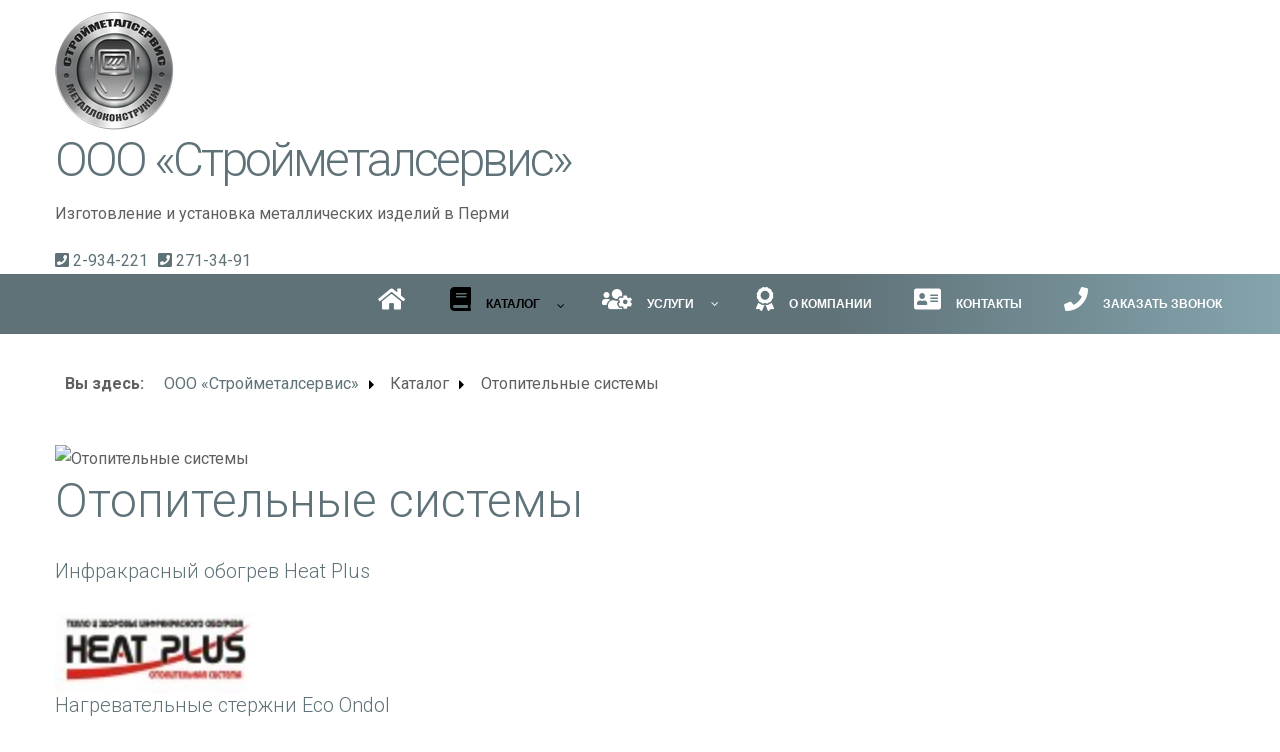

--- FILE ---
content_type: text/html; charset=utf-8
request_url: https://sms59.ru/catalog/otopitelnye-sistemy
body_size: 14834
content:
<!DOCTYPE html>
<html xmlns="http://www.w3.org/1999/xhtml"
	xmlns:jdoc="http://www.w3.org/2001/XMLSchema"
	xml:lang="ru-ru"
	lang="ru-ru"
	dir="ltr">
<head>
	<meta name="viewport" content="width=device-width, user-scalable=no">
	<base href="https://sms59.ru/catalog/otopitelnye-sistemy" />
	<meta http-equiv="content-type" content="text/html; charset=utf-8" />
	<meta name="keywords" content="Бытовки пермь, вагончики пермь" />
	<meta name="rights" content="ООО «Стройметалсервис»" />
	<meta name="twitter:card" content="summary" />
	<meta name="twitter:title" content="Бытовки — изготовление, монтаж, доставка - ООО «Стройметалсервис» г. Пермь" />
	<meta name="twitter:description" content="Бытовки — изготовление, монтаж, доставка от ООО «Стройметалсервис» в г. Перми" />
	<meta name="description" content="Бытовки — изготовление, монтаж, доставка от ООО «Стройметалсервис» в г. Перми" />
	<title>Бытовки — изготовление, монтаж, доставка - ООО «Стройметалсервис» г. Пермь</title>
	<link href="/catalog/otopitelnye-sistemy" rel="canonical" />
	<link href="/templates/rsedimo/favicon.ico" rel="shortcut icon" type="image/vnd.microsoft.icon" />
	<link href="https://cdn.jsdelivr.net/npm/simple-line-icons@2.4.1/css/simple-line-icons.css" rel="stylesheet" type="text/css" />
	<link href="/components/com_k2/css/k2.css?v=2.10.3&b=20200429" rel="stylesheet" type="text/css" />
	<link href="/plugins/system/bdthemes_shortcodes/css/shortcode-ultimate.css" rel="stylesheet" type="text/css" />
	<link href="/plugins/system/bdthemes_shortcodes/css/font-awesome.min.css" rel="stylesheet" type="text/css" />
	<link href="https://sms59.ru/templates/rsedimo/css/shortcodes.css" rel="stylesheet" type="text/css" />
	<link href="/plugins/system/jce/css/content.css?badb4208be409b1335b815dde676300e" rel="stylesheet" type="text/css" />
	<link href="/plugins/system/jcemediabox/css/jcemediabox.min.css?0072da39200af2a5f0dbaf1a155242cd" rel="stylesheet" type="text/css" />
	<link href="/media/jui/css/bootstrap.min.css?063cbf10fb6e18b970de9c1d3a06a981" rel="stylesheet" type="text/css" />
	<link href="/media/jui/css/bootstrap-responsive.min.css?063cbf10fb6e18b970de9c1d3a06a981" rel="stylesheet" type="text/css" />
	<link href="/media/jui/css/bootstrap-extended.css?063cbf10fb6e18b970de9c1d3a06a981" rel="stylesheet" type="text/css" />
	<link href="/templates/rsedimo/css/themes/template-9.css" rel="stylesheet" type="text/css" />
	<link href="/templates/rsedimo/css/icons.css" rel="stylesheet" type="text/css" />
	<link href="/templates/rsedimo/css/custom.css" rel="stylesheet" type="text/css" />
	<link href="/modules/mod_joomly_callback/css/default.css" rel="stylesheet" type="text/css" />
	<link href="/components/com_sppagebuilder/assets/css/animate.min.css" rel="stylesheet" type="text/css" />
	<link href="/components/com_sppagebuilder/assets/css/sppagebuilder.css" rel="stylesheet" type="text/css" />
	<link href="/media/mod_rscontact/css/rscontact.css?063cbf10fb6e18b970de9c1d3a06a981" rel="stylesheet" type="text/css" />
	<link href="/media/djmegamenu/themes/custom116.css?v=4.0.0.pro" rel="stylesheet" type="text/css" />
	<link href="/modules/mod_djmegamenu/assets/css/animations.css?v=4.0.0.pro" rel="stylesheet" type="text/css" />
	<link href="/modules/mod_djmegamenu/assets/css/offcanvas.css?v=4.0.0.pro" rel="stylesheet" type="text/css" />
	<link href="/modules/mod_djmegamenu/mobilethemes/light/djmobilemenu.css?v=4.0.0.pro" rel="stylesheet" type="text/css" />
	<link href="//maxcdn.bootstrapcdn.com/font-awesome/4.7.0/css/font-awesome.min.css" rel="stylesheet" type="text/css" />
	<link href="/components/com_sppagebuilder/assets/css/magnific-popup.css" rel="stylesheet" type="text/css" />
	<style type="text/css">
		.dj-hideitem { display: none !important; }

		@media (min-width: 980px) {	
			#dj-megamenu116mobile { display: none; }
		}
		@media (max-width: 979px) {
			#dj-megamenu116, #dj-megamenu116sticky, #dj-megamenu116placeholder { display: none !important; }
		}
	
	</style>
	<script type="application/json" class="joomla-script-options new">{"csrf.token":"cea885cf1fff2986dd00732ccd08299e","system.paths":{"root":"","base":""},"joomla.jtext":{"MOD_RSCONTACT_SALUTATION_ERROR":"\u041f\u043e\u0436\u0430\u043b\u0443\u0439\u0441\u0442\u0430, \u0432\u044b\u0431\u0435\u0440\u0438\u0442\u0435 \u0444\u043e\u0440\u043c\u0443 \u043f\u0440\u0438\u0432\u0435\u0442\u0441\u0442\u0432\u0438\u044f.","MOD_RSCONTACT_FIRST_NAME_ERROR":"\u041f\u043e\u0436\u0430\u043b\u0443\u0439\u0441\u0442\u0430, \u0432\u0432\u0435\u0434\u0438\u0442\u0435 \u0412\u0430\u0448\u0435 \u0438\u043c\u044f.","MOD_RSCONTACT_LAST_NAME_ERROR":"\u041f\u043e\u0436\u0430\u043b\u0443\u0439\u0441\u0442\u0430, \u0432\u0432\u0435\u0434\u0438\u0442\u0435 \u0412\u0430\u0448\u0443 \u0444\u0430\u043c\u0438\u043b\u0438\u044e.","MOD_RSCONTACT_FULL_NAME_ERROR":"\u041f\u043e\u0436\u0430\u043b\u0443\u0439\u0441\u0442\u0430, \u0432\u0432\u0435\u0434\u0438\u0442\u0435 \u0412\u0430\u0448\u0435 \u043f\u043e\u043b\u043d\u043e\u0435 \u0438\u043c\u044f.","MOD_RSCONTACT_EMAIL_ERROR":"\u041f\u043e\u0436\u0430\u043b\u0443\u0439\u0441\u0442\u0430, \u0432\u0432\u0435\u0434\u0438\u0442\u0435 \u0412\u0430\u0448 e-mail \u0430\u0434\u0440\u0435\u0441.","MOD_RSCONTACT_ADDRESS_1_ERROR":"\u041f\u043e\u0436\u0430\u043b\u0443\u0439\u0441\u0442\u0430, \u0432\u0432\u0435\u0434\u0438\u0442\u0435 \u0412\u0430\u0448 \u0430\u0434\u0440\u0435\u0441.","MOD_RSCONTACT_ADDRESS_2_ERROR":"\u041f\u043e\u0436\u0430\u043b\u0443\u0439\u0441\u0442\u0430, \u0432\u0432\u0435\u0434\u0438\u0442\u0435 \u0412\u0430\u0448 \u0430\u0434\u0440\u0435\u0441 (\u0441\u0442\u0440\u0430\u043d\u0430).","MOD_RSCONTACT_CITY_ERROR":"\u041f\u043e\u0436\u0430\u043b\u0443\u0439\u0441\u0442\u0430, \u0432\u0432\u0435\u0434\u0438\u0442\u0435 \u0412\u0430\u0448 \u0433\u043e\u0440\u043e\u0434.","MOD_RSCONTACT_STATE_ERROR":"\u041f\u043e\u0436\u0430\u043b\u0443\u0439\u0441\u0442\u0430, \u0432\u0432\u0435\u0434\u0438\u0442\u0435 \u0412\u0430\u0448\u0443 \u043e\u0431\u043b\u0430\u0441\u0442\u044c.","MOD_RSCONTACT_ZIP_ERROR":"\u041f\u043e\u0436\u0430\u043b\u0443\u0439\u0441\u0442\u0430, \u0432\u0432\u0435\u0434\u0438\u0442\u0435 \u0412\u0430\u0448 \u043f\u043e\u0447\u0442\u043e\u0432\u044b\u0439 \u0438\u043d\u0434\u0435\u043a\u0441.","MOD_RSCONTACT_ZIP_NOT_A_ALPHANUMERIC_ERROR":"\u041f\u043e\u0436\u0430\u043b\u0443\u0439\u0441\u0442\u0430, \u0438\u0441\u0441\u043f\u043e\u043b\u044c\u0437\u0443\u0439\u0442\u0435 \u0432 \u043f\u043e\u043b\u0435 \u0442\u043e\u043b\u044c\u043a\u043e \u0431\u0443\u043a\u0432\u044b \u0438 \u0446\u0438\u0444\u0440\u044b.","MOD_RSCONTACT_HOME_PHONE_ERROR":"\u041f\u043e\u0436\u0430\u043b\u0443\u0439\u0441\u0442\u0430, \u0432\u0432\u0435\u0434\u0438\u0442\u0435 \u0412\u0430\u0448 \u0434\u043e\u043c\u0430\u0448\u043d\u0438\u0439 \u0442\u0435\u043b\u0435\u0444\u043e\u043d.","MOD_RSCONTACT_MOBILE_PHONE_ERROR":"\u041f\u043e\u0436\u0430\u043b\u0443\u0439\u0441\u0442\u0430, \u0432\u0432\u0435\u0434\u0438\u0442\u0435 \u0412\u0430\u0448 \u043c\u043e\u0431\u0438\u043b\u044c\u043d\u044b\u0439 \u0442\u0435\u043b\u0435\u0444\u043e\u043d.","MOD_RSCONTACT_WORK_PHONE_ERROR":"\u041f\u043e\u0436\u0430\u043b\u0443\u0439\u0441\u0442\u0430, \u0432\u0432\u0435\u0434\u0438\u0442\u0435 \u0412\u0430\u0448 \u0440\u0430\u0431\u043e\u0447\u0438\u0439 \u0442\u0435\u043b\u0435\u0444\u043e\u043d.","MOD_RSCONTACT_PHONE_NOT_A_NUMBER_ERROR":"\u041f\u043e\u0436\u0430\u043b\u0443\u0439\u0441\u0442\u0430, \u0432\u0432\u0435\u0434\u0438\u0442\u0435 \u0434\u0435\u0439\u0441\u0442\u0432\u0438\u0442\u0435\u043b\u044c\u043d\u044b\u0439 \u043d\u043e\u043c\u0435\u0440 \u0442\u0435\u043b\u0435\u0444\u043e\u043d\u0430.","MOD_RSCONTACT_COMPANY_ERROR":"\u041f\u043e\u0436\u0430\u043b\u0443\u0439\u0441\u0442\u0430, \u0432\u0432\u0435\u0434\u0438\u0442\u0435 \u043d\u0430\u0437\u0432\u0430\u043d\u0438\u0435 \u0412\u0430\u0448\u0435\u0439 \u043a\u043e\u043c\u043f\u0430\u043d\u0438\u0438.","MOD_RSCONTACT_WEBSITE_ERROR":"\u041f\u043e\u0436\u0430\u043b\u0443\u0439\u0441\u0442\u0430, \u0432\u0432\u0435\u0434\u0438\u0442\u0435 URL-\u0430\u0434\u0440\u0435\u0441 \u0441\u0430\u0439\u0442\u0430 \u0412\u0430\u0448\u0435\u0439 \u043a\u043e\u043c\u043f\u0430\u043d\u0438\u0438.","MOD_RSCONTACT_SUBJECT_ERROR":"\u041f\u043e\u0436\u0430\u043b\u0443\u0439\u0441\u0442\u0430, \u0432\u0432\u0435\u0434\u0438\u0442\u0435 \u0442\u0435\u043c\u0443.","MOD_RSCONTACT_MESSAGE_ERROR":"\u041f\u043e\u0436\u0430\u043b\u0443\u0439\u0441\u0442\u0430, \u0432\u0432\u0435\u0434\u0438\u0442\u0435 \u0441\u043e\u043e\u0431\u0449\u0435\u043d\u0438\u0435.","MOD_RSCONTACT_CHARACTERS_LEFT":"\u041e\u0441\u0442\u0430\u0432\u0448\u0435\u0435\u0441\u044f \u043a\u043e\u043b\u0438\u0447\u0435\u0441\u0442\u0432\u043e \u0441\u0438\u043c\u0432\u043e\u043b\u043e\u0432 %d","JLIB_FORM_FIELD_INVALID":"\u041d\u0435\u043a\u043e\u0440\u0440\u0435\u043a\u0442\u043d\u043e \u0437\u0430\u043f\u043e\u043b\u043d\u0435\u043d\u043e \u043f\u043e\u043b\u0435:&#160;"}}</script>
	<script src="/media/jui/js/jquery.min.js?063cbf10fb6e18b970de9c1d3a06a981" type="text/javascript"></script>
	<script src="/media/jui/js/jquery-noconflict.js?063cbf10fb6e18b970de9c1d3a06a981" type="text/javascript"></script>
	<script src="/media/jui/js/jquery-migrate.min.js?063cbf10fb6e18b970de9c1d3a06a981" type="text/javascript"></script>
	<script src="/media/k2/assets/js/k2.frontend.js?v=2.10.3&b=20200429&sitepath=/" type="text/javascript"></script>
	<script src="/plugins/system/bdthemes_shortcodes/js/shortcode-ultimate.js" type="text/javascript"></script>
	<script src="/plugins/system/jcemediabox/js/jcemediabox.min.js?d67233ea942db0e502a9d3ca48545fb9" type="text/javascript"></script>
	<script src="/media/jui/js/bootstrap.min.js?063cbf10fb6e18b970de9c1d3a06a981" type="text/javascript"></script>
	<script src="/templates/rsedimo/js/template.js" type="text/javascript"></script>
	<script src="/templates/rsedimo/js/jquery/jquery.mobile.custom.js" type="text/javascript"></script>
	<script src="/templates/rsedimo/js/device-dropdown.js" type="text/javascript"></script>
	<script src="/templates/rsedimo/js/scrollReveal.min.js" type="text/javascript"></script>
	<script src="/templates/rsedimo/js/sticky-menu.js" type="text/javascript"></script>
	<script src="/templates/rsedimo/js/offscreen.min.js" type="text/javascript"></script>
	<script src="https://www.google.com/recaptcha/api.js?onload=myCallBack&render=explicit" type="text/javascript" defer="defer" async="async"></script>
	<script src="/components/com_sppagebuilder/assets/js/jquery.parallax.js" type="text/javascript"></script>
	<script src="/components/com_sppagebuilder/assets/js/jquery.mb.YTPlayer.min.js" type="text/javascript"></script>
	<script src="/components/com_sppagebuilder/assets/js/jquery.mb.vimeo_player.min.js" type="text/javascript"></script>
	<script src="/components/com_sppagebuilder/assets/js/sppagebuilder.js" type="text/javascript"></script>
	<script src="/media/system/js/core.js?063cbf10fb6e18b970de9c1d3a06a981" type="text/javascript"></script>
	<script src="/media/system/js/punycode.js?063cbf10fb6e18b970de9c1d3a06a981" type="text/javascript"></script>
	<script src="/media/system/js/validate.js?063cbf10fb6e18b970de9c1d3a06a981" type="text/javascript"></script>
	<script src="/media/mod_rscontact/js/jquery.validate.js?063cbf10fb6e18b970de9c1d3a06a981" type="text/javascript"></script>
	<script src="/media/mod_rscontact/js/rscontact.js?063cbf10fb6e18b970de9c1d3a06a981" type="text/javascript"></script>
	<script src="/media/plg_captcha_recaptcha/js/recaptcha.min.js?063cbf10fb6e18b970de9c1d3a06a981" type="text/javascript"></script>
	<script src="https://www.google.com/recaptcha/api.js?onload=JoomlaInitReCaptcha2&render=explicit&hl=ru-RU" type="text/javascript"></script>
	<script src="/modules/mod_djmegamenu/assets/js/jquery.djmegamenu.js?v=4.0.0.pro" type="text/javascript" defer="defer"></script>
	<script src="/modules/mod_djmegamenu/assets/js/jquery.djmobilemenu.js?v=4.0.0.pro" type="text/javascript" defer="defer"></script>
	<script src="/components/com_sppagebuilder/assets/js/jquery.magnific-popup.min.js" type="text/javascript"></script>
	<script type="text/javascript">

			var rs_root			= "";
			var rs_base_path	= "/templates/rsedimo";
			jQuery(document).ready(function(){WfMediabox.init({"base":"\/","theme":"standard","width":"","height":"","lightbox":0,"shadowbox":0,"icons":1,"overlay":1,"overlay_opacity":0.8,"overlay_color":"#000000","transition_speed":500,"close":2,"scrolling":"fixed","labels":{"close":"Close","next":"Next","previous":"Previous","cancel":"Cancel","numbers":"{{numbers}}","numbers_count":"{{current}} of {{total}}","download":"Download"}});});jQuery(function() {
		RSContact.init(121);
	});
	(function(){
		var cb = function() {
			var add = function(css, id) {
				if(document.getElementById(id)) return;
				
				var l = document.createElement('link'); l.rel = 'stylesheet'; l.id = id; l.href = css;
				var h = document.getElementsByTagName('head')[0]; h.appendChild(l);
			}
			add('/media/djextensions/css/animate.min.css', 'animate_min_css');
			add('/media/djextensions/css/animate.ext.css', 'animate_ext_css');
		};
		var raf = requestAnimationFrame || mozRequestAnimationFrame || webkitRequestAnimationFrame || msRequestAnimationFrame;
		if (raf) raf(cb);
		else window.addEventListener('load', cb);
	})();
	</script>
	<link href="https://fonts.googleapis.com/css?family=Roboto:100,100italic,300,300italic,regular,italic,500,500italic,700,700italic,900,900italic&amp;subset=cyrillic" rel="stylesheet" type="text/css" />

	<link rel="apple-touch-icon" sizes="180x180" href="/apple-touch-icon.png">
<link rel="icon" type="image/png" sizes="32x32" href="/favicon-32x32.png">
<link rel="icon" type="image/png" sizes="16x16" href="/favicon-16x16.png">
<link rel="manifest" href="/site.webmanifest">
<link rel="mask-icon" href="/safari-pinned-tab.svg" color="#5bbad5">
<meta name="msapplication-TileColor" content="#2d89ef">
<meta name="theme-color" content="#ffffff">
<link rel="stylesheet" href="https://use.fontawesome.com/releases/v5.1.0/css/all.css" integrity="sha384-lKuwvrZot6UHsBSfcMvOkWwlCMgc0TaWr+30HWe3a4ltaBwTZhyTEggF5tJv8tbt" crossorigin="anonymous">
<script src='https://www.google.com/recaptcha/api.js'></script>

	
	

<!--[if IE8]>
		<link rel="stylesheet" type="text/css" href="/templates/rsedimo/css/ie8.css" />
		<script src="/media/jui/js/html5.js"></script>
	<![endif]-->
<!--[if IE 9]>
		<link rel="stylesheet" type="text/css" href="/templates/rsedimo/css/ie9.css" />
		<script src="/media/jui/js/html5.js"></script>
		<script src="/templates/rsedimo/js/jquery/jquery.placeholder.js"></script>
	<![endif]-->
</head>

<body class="site"><div class="dj-offcanvas-wrapper"><div class="dj-offcanvas-pusher"><div class="dj-offcanvas-pusher-in">
<div id="rstpl-pagewrap" class="body custom_301">
		<!-- Start Higher Position -->
	<section class="rstpl-higher-position" style="margin-top:0px; margin-bottom:5px;" id="rstpl-higher-position">
			<div class="container">
			<div class="row-fluid">
						<!--higher-a -->
					<div class="span12" data-sr="enter bottom">
												<div class="rstpl-djmegamenu_button"><div class="rstpl-module">
<div id="dj-megamenu116mobileWrap"></div>
</div></div><div class="rstpl-sppagebuilder"><div class="rstpl-module"><div class="mod-sppagebuilder  sp-page-builder" data-module_id="122">
	<div class="page-content">
		<div id="section-id-1535438808699" class="sppb-section " ><div class="sppb-container-inner"><div class="sppb-row"><div class="sppb-col-md-3" id="column-wrap-id-1535438808696"><div id="column-id-1535438808696" class="sppb-column" ><div class="sppb-column-addons"><div id="sppb-addon-1535439363217" class="clearfix" ><div class="sppb-addon sppb-addon-single-image sppb-text-center "><div class="sppb-addon-content"><div class="sppb-addon-single-image-container"><a  href="/"><img class="sppb-img-responsive" src="/images/logo/logo120x121.png" alt="СтройМеталСервис" title=""></a></div></div></div></div></div></div></div><div class="sppb-col-md-6" id="column-wrap-id-1535438808697"><div id="column-id-1535438808697" class="sppb-column" ><div class="sppb-column-addons"><div id="sppb-addon-1535444375994" class=" sppb-wow fadeInUp clearfix"  data-sppb-wow-duration="1000ms" data-sppb-wow-delay="50ms" ><div class="sppb-addon sppb-addon-text-block 0 sppb-text-center "><div class="sppb-addon-content"><h1 style="font-size: 36pt; margin-bottom: 12px;">ООО «Стройметалсервис»</h1>
<p>Изготовление и установка металлических изделий в Перми</p></div></div></div></div></div></div><div class="sppb-col-md-3" id="column-wrap-id-1535438808698"><div id="column-id-1535438808698" class="sppb-column" ><div class="sppb-column-addons"><div id="sppb-addon-1535439630141" class="clearfix" ><div class="sppb-addon sppb-addon-button-group sppb-text-center"><div class="sppb-addon-content"><a href="tel:+73422934221" id="btn-1535439630141" class="sppb-btn  sppb-btn-default sppb-btn-lg sppb-btn-rounded sppb-btn-flat"><i class="fa fa-phone-square"></i> 2-934-221</a><a href="tel:+73422713491" id="btn-1535439630142" class="sppb-btn  sppb-btn-default sppb-btn-lg sppb-btn-rounded sppb-btn-flat"><i class="fa fa-phone-square"></i> 271-34-91</a></div></div></div></div></div></div></div></div></div><style type="text/css">.sp-page-builder .page-content #section-id-1523778722608{padding-top:50px;padding-right:0px;padding-bottom:0px;padding-left:0px;margin-top:0px;margin-right:0px;margin-bottom:0px;margin-left:0px;background-color:#cccccc;}#column-id-1523778722606{box-shadow:0 0 0 0 #fff;}#sppb-addon-1523778722611 {box-shadow:0 0 0 0 #ffffff;margin:0 0 30px 0;}@media (min-width:768px) and (max-width:991px) {#sppb-addon-1523778722611 {margin-bottom:20px;}}@media (max-width:767px) {#sppb-addon-1523778722611 {margin-bottom:10px;}}#sppb-addon-1523778722611 h2.sppb-addon-title {margin:0px 0px 30px 0px; padding:0px 0px 0px 0px; text-transform:none; }@media (min-width:768px) and (max-width:991px) {#sppb-addon-1523778722611 h2.sppb-addon-title {margin: ; padding: ; }}@media (max-width:767px) {#sppb-addon-1523778722611 h2.sppb-addon-title {margin: ; padding: ; }}#column-id-1523778722607{box-shadow:0 0 0 0 #fff;}#sppb-addon-1523778722614 {box-shadow:0 0 0 0 #ffffff;margin:0 0 30px 0;}@media (min-width:768px) and (max-width:991px) {#sppb-addon-1523778722614 {margin-bottom:20px;}}@media (max-width:767px) {#sppb-addon-1523778722614 {margin-bottom:10px;}}#sppb-addon-1523778722614 .sppb-addon-content {margin:-5px;}#sppb-addon-1523778722614 .sppb-addon-content .sppb-btn {margin:5px;}.sp-page-builder .page-content #section-id-1535438808699{padding-top:10px;padding-right:0px;padding-bottom:0px;padding-left:0px;margin-top:0px;margin-right:0px;margin-bottom:0px;margin-left:0px;}#column-id-1535438808696{box-shadow:0 0 0 0 #fff;}#sppb-addon-1535439363217 {box-shadow:0 0 0 0 #ffffff;margin:0 0 0 0;}@media (min-width:768px) and (max-width:991px) {#sppb-addon-1535439363217 {margin-bottom:20px;}}@media (max-width:767px) {#sppb-addon-1535439363217 {margin-bottom:10px;}}#column-id-1535438808697{box-shadow:0 0 0 0 #fff;}#sppb-addon-1535444375994 {box-shadow:0 0 0 0 #ffffff;margin:0 0 0 0;}@media (min-width:768px) and (max-width:991px) {#sppb-addon-1535444375994 {margin-bottom:20px;}}@media (max-width:767px) {#sppb-addon-1535444375994 {margin-bottom:10px;}}#column-id-1535438808698{box-shadow:0 0 0 0 #fff;}#sppb-addon-1535439630141 {box-shadow:0 0 0 0 #ffffff;margin:10px 0 0 0;}@media (min-width:768px) and (max-width:991px) {#sppb-addon-1535439630141 {margin-bottom:20px;}}@media (max-width:767px) {#sppb-addon-1535439630141 {margin-bottom:10px;}}#sppb-addon-1535439630141 .sppb-addon-content {margin:-5px;}#sppb-addon-1535439630141 .sppb-addon-content .sppb-btn {margin:5px;}</style>	</div>
</div>
</div></div>
					</div>
					<!-- / higher-a -->
							</div>
			</div>
		</section>
	<!-- End higher Position-->

	<!-- Start Main Menu -->
	<section class="rstpl-main-menu-position" id="rstpl-main-menu-position" data-onepage="false">
		<div class="full-width-menu">
			<div class="row-fluid">
				<div class="span12">
					<nav class="rstpl-navigation">
						<div class="navbar">
							<div class="navbar-inner">
																<a class="btn btn-navbar collapsed" data-toggle="collapse" data-target=".rstpl-main-menu-position .nav-collapse" rel="nofollow">
									<span id="first-bar" class="icon-bar">&shy;</span>
									<span id="second-bar" class="icon-bar">&shy;</span>
									<span id="third-bar" class="icon-bar">&shy;</span>
								</a>
	
								<div class="nav-collapse collapse navbar-responsive-collapse menu_right">
									
<div class="dj-megamenu-wrapper">

<div id="dj-megamenu116sticky" class="dj-megamenu dj-megamenu-custom116  dj-megamenu-sticky" style="display: none;">
	</div>

<ul id="dj-megamenu116" class="dj-megamenu dj-megamenu-custom116 horizontalMenu "
	data-options='{"wrap":null,"animIn":"fadeInUp","animOut":"zoomOut","animSpeed":"normal","openDelay":"250","closeDelay":"500","event":"mouseenter","fixed":"1","offset":"0","theme":"custom116","direction":"ltr","wcag":"1"}' data-trigger="979">
<li class="dj-up itemid101 first"><a class="dj-up_a  " href="/" title="Продукция и услуги ООО «Стройметалсервис»" aria-label="Главная" ><span >&nbsp;<em class="dj-icon fa fa-home fa-2x" aria-hidden="true" title="Главная"></em>&nbsp;</span></a></li><li class="dj-up itemid142 active parent separator"><a class="dj-up_a active "   tabindex="0"><span class="dj-drop" ><em class="dj-icon fa fa-book fa-2x" aria-hidden="true"></em><span class="image-title">Каталог</span><em class="arrow" aria-hidden="true"></em></span></a><div class="dj-subwrap  single_column subcols1" style=""><div class="dj-subwrap-in" style="width:300px;"><div class="dj-subcol" style="width:300px"><ul class="dj-submenu"><li class="itemid272 first parent"><a class="dj-more " href="/catalog/reshetki" ><em class="dj-icon fa fa-th fa-2x" aria-hidden="true"></em><span class="image-title">Решётки на окна и двери</span><em class="arrow" aria-hidden="true"></em></a><div class="dj-subwrap  single_column subcols1" style=""><div class="dj-subwrap-in" style="width:300px;"><div class="dj-subcol" style="width:300px"><ul class="dj-submenu"><li class="itemid273 first"><a href="/catalog/reshetki/glukhiyereshetki" >Глухие решетки</a></li><li class="itemid274"><a href="/catalog/reshetki/reshetki-iz-profilnoi-truby" >Решётки на окна из профильной трубы</a></li><li class="itemid275"><a href="/catalog/reshetki/raspashnye-reshetki" >Распашные решетки</a></li><li class="itemid276"><a href="/catalog/reshetki/razdvizhnyye-reshetki" >Раздвижные решетки</a></li><li class="itemid277"><a href="/catalog/reshetki/kovanye-reshetki" >Кованые решетки</a></li><li class="itemid278"><a href="/catalog/reshetki/rolstavni" >Рольставни</a></li></ul></div><div style="clear:both;height:0"></div></div></div></li><li class="itemid279"><a href="/catalog/stalnye-dveri" ><em class="dj-icon fa fa-door-closed fa-2x" aria-hidden="true"></em><span class="image-title">Стальные двери</span></a></li><li class="itemid280 parent"><a class="dj-more " href="/catalog/zabory" ><em class="dj-icon fa fa-align-justify fa-2x" aria-hidden="true"></em><span class="image-title">Заборы и ограждения</span><em class="arrow" aria-hidden="true"></em></a><div class="dj-subwrap  single_column subcols1" style=""><div class="dj-subwrap-in" style="width:300px;"><div class="dj-subcol" style="width:300px"><ul class="dj-submenu"><li class="itemid281 first"><a href="/catalog/zabory/zaboryi-grandline-v-permi" >Заборы Grand Line в Перми</a></li><li class="itemid282"><a href="/catalog/zabory/ograda" >Металлические газонные ограждения</a></li><li class="itemid283"><a href="/catalog/zabory/metallicheskie-zabory" >Металлические заборы и ограды в Перми</a></li><li class="itemid284"><a href="/catalog/zabory/zabory-iz-profnastila" >Заборы из профнастила</a></li><li class="itemid285"><a href="/catalog/zabory/zabory-iz-setki-rabiczy" >Заборы из сетки-рабицы</a></li><li class="itemid286"><a href="/catalog/zabory/kovanye-zabory" >Кованые заборы</a></li></ul></div><div style="clear:both;height:0"></div></div></div></li><li class="itemid287 parent"><a class="dj-more " href="/catalog/vorota" ><em class="dj-icon fa fa-door-open fa-2x" aria-hidden="true"></em><span class="image-title">Ворота</span><em class="arrow" aria-hidden="true"></em></a><div class="dj-subwrap  single_column subcols1" style=""><div class="dj-subwrap-in" style="width:300px;"><div class="dj-subcol" style="width:300px"><ul class="dj-submenu"><li class="itemid288 first"><a href="/catalog/vorota/raspashnye-vorota" >Распашные ворота</a></li><li class="itemid289"><a href="/catalog/vorota/otkatnye-vorota" >Откатные ворота</a></li><li class="itemid290"><a href="/catalog/vorota/sekcionno-podemnye-vorota" >Секционно-подъемные ворота </a></li></ul></div><div style="clear:both;height:0"></div></div></div></li><li class="itemid291 parent"><a class="dj-more " href="/catalog/perila" ><em class="dj-icon fa fa-project-diagram fa-2x" aria-hidden="true"></em><span class="image-title">Перила</span><em class="arrow" aria-hidden="true"></em></a><div class="dj-subwrap  single_column subcols1" style=""><div class="dj-subwrap-in" style="width:300px;"><div class="dj-subcol" style="width:300px"><ul class="dj-submenu"><li class="itemid292 first"><a href="/catalog/perila/perila-nerzhaveika" >Перила и ограждения для лестниц из нержавейки</a></li><li class="itemid293"><a href="/catalog/perila/kovanye-perila" >Кованые перила</a></li><li class="itemid294"><a href="/catalog/perila/elektrosvarnye-perila-i-lestnichnye-ograzhdeniya" >Электросварные перила и лестничные ограждения</a></li></ul></div><div style="clear:both;height:0"></div></div></div></li><li class="itemid295"><a href="/catalog/kozyrki-i-navesy" ><em class="dj-icon fa fa-umbrella fa-2x" aria-hidden="true"></em><span class="image-title">Козырьки и навесы</span></a></li><li class="itemid296"><a href="/catalog/vhodnye-gruppy" ><em class="dj-icon fa fa-archway fa-2x" aria-hidden="true"></em><span class="image-title">Входные группы</span></a></li><li class="itemid297"><a href="/catalog/pechi-mangaly" ><em class="dj-icon fa fa-fire fa-2x" aria-hidden="true"></em><span class="image-title">Печи, мангалы</span></a></li><li class="itemid298"><a href="/catalog/poruchni" ><em class="dj-icon fa fa-wheelchair fa-2x" aria-hidden="true"></em><span class="image-title">Поручни для инвалидов</span></a></li><li class="itemid299"><a href="/catalog/mebel-v-stile-loft" ><em class="dj-icon fa fa-cubes fa-2x" aria-hidden="true"></em><span class="image-title">Мебель в стиле «Лофт»</span></a></li><li class="itemid300"><a href="/catalog/byitovki" ><em class="dj-icon fa fa-warehouse fa-2x" aria-hidden="true"></em><span class="image-title">Бытовки</span></a></li><li class="itemid301 current active"><a class="active " href="/catalog/otopitelnye-sistemy" ><em class="dj-icon fa fa-thermometer-three-quarters fa-2x" aria-hidden="true"></em><span class="image-title">Отопительные системы</span></a></li></ul></div><div style="clear:both;height:0"></div></div></div></li><li class="dj-up itemid186 parent"><a class="dj-up_a  " href="/uslugi" title="Услуги ООО «Стройметалсервис»" ><span class="dj-drop" ><em class="dj-icon fa fa-users-cog fa-2x" aria-hidden="true"></em><span class="image-title">Услуги</span><em class="arrow" aria-hidden="true"></em></span></a><div class="dj-subwrap  single_column subcols1" style=""><div class="dj-subwrap-in" style="width:300px;"><div class="dj-subcol" style="width:300px"><ul class="dj-submenu"><li class="itemid302 first"><a href="/uslugi/svarka-argonom" ><em class="dj-icon fab fa-sith fa-2x" aria-hidden="true"></em><span class="image-title">Сварка аргоном</span></a></li><li class="itemid303"><a href="/uslugi/gruzoperevozki" ><em class="dj-icon fa fa-truck fa-2x" aria-hidden="true"></em><span class="image-title">Грузоперевозки</span></a></li></ul></div><div style="clear:both;height:0"></div></div></div></li><li class="dj-up itemid200"><a class="dj-up_a  " href="/stroymetalservis" ><span ><em class="dj-icon fas fa-award fa-2x" aria-hidden="true"></em><span class="image-title">О Компании</span></span></a></li><li class="dj-up itemid122"><a class="dj-up_a  " href="/contact" title="Контактная информация ООО «Стройметалсервис»" ><span ><em class="dj-icon fas fa-address-card fa-2x" aria-hidden="true"></em><span class="image-title">Контакты</span></span></a></li><li class="dj-up itemid337"><a class="dj-up_a  joomly-callback" href="#" ><span ><em class="dj-icon fa fa-phone fa-2x" aria-hidden="true"></em><span class="image-title">Заказать звонок</span></span></a></li></ul>


	<div id="dj-megamenu116mobile" class="dj-megamenu-offcanvas dj-megamenu-offcanvas-light ">
		<a href="#" class="dj-mobile-open-btn" aria-label="Открыть мобильное меню"><span class="fa fa-bars" aria-hidden="true"></span><span class="dj-mobile-open-btn-lbl">Меню</span></a>		
		<aside id="dj-megamenu116offcanvas" class="dj-offcanvas dj-offcanvas-light " data-effect="3">
			<div class="dj-offcanvas-top">
				<a href="#" class="dj-offcanvas-close-btn" aria-label="Закрыть мобильное меню"><span class="fa fa-close" aria-hidden="true"></span></a>
			</div>
						
						
			<div class="dj-offcanvas-content">			
				<ul class="dj-mobile-nav dj-mobile-light ">
<li class="dj-mobileitem itemid-101"><a href="/" title="Продукция и услуги ООО «Стройметалсервис»" >Главная</a></li><li class="dj-mobileitem itemid-142 active divider deeper parent"><a   tabindex="0">Каталог</a><ul class="dj-mobile-nav-child"><li class="dj-mobileitem itemid-272 deeper parent"><a href="/catalog/reshetki" >Решётки на окна и двери</a><ul class="dj-mobile-nav-child"><li class="dj-mobileitem itemid-273"><a href="/catalog/reshetki/glukhiyereshetki" >Глухие решетки</a></li><li class="dj-mobileitem itemid-274"><a href="/catalog/reshetki/reshetki-iz-profilnoi-truby" >Решётки на окна из профильной трубы</a></li><li class="dj-mobileitem itemid-275"><a href="/catalog/reshetki/raspashnye-reshetki" >Распашные решетки</a></li><li class="dj-mobileitem itemid-276"><a href="/catalog/reshetki/razdvizhnyye-reshetki" >Раздвижные решетки</a></li><li class="dj-mobileitem itemid-277"><a href="/catalog/reshetki/kovanye-reshetki" >Кованые решетки</a></li><li class="dj-mobileitem itemid-278"><a href="/catalog/reshetki/rolstavni" >Рольставни</a></li></ul></li><li class="dj-mobileitem itemid-279"><a href="/catalog/stalnye-dveri" >Стальные двери</a></li><li class="dj-mobileitem itemid-280 deeper parent"><a href="/catalog/zabory" >Заборы и ограждения</a><ul class="dj-mobile-nav-child"><li class="dj-mobileitem itemid-281"><a href="/catalog/zabory/zaboryi-grandline-v-permi" >Заборы Grand Line в Перми</a></li><li class="dj-mobileitem itemid-282"><a href="/catalog/zabory/ograda" >Металлические газонные ограждения</a></li><li class="dj-mobileitem itemid-283"><a href="/catalog/zabory/metallicheskie-zabory" >Металлические заборы и ограды в Перми</a></li><li class="dj-mobileitem itemid-284"><a href="/catalog/zabory/zabory-iz-profnastila" >Заборы из профнастила</a></li><li class="dj-mobileitem itemid-285"><a href="/catalog/zabory/zabory-iz-setki-rabiczy" >Заборы из сетки-рабицы</a></li><li class="dj-mobileitem itemid-286"><a href="/catalog/zabory/kovanye-zabory" >Кованые заборы</a></li></ul></li><li class="dj-mobileitem itemid-287 deeper parent"><a href="/catalog/vorota" >Ворота</a><ul class="dj-mobile-nav-child"><li class="dj-mobileitem itemid-288"><a href="/catalog/vorota/raspashnye-vorota" >Распашные ворота</a></li><li class="dj-mobileitem itemid-289"><a href="/catalog/vorota/otkatnye-vorota" >Откатные ворота</a></li><li class="dj-mobileitem itemid-290"><a href="/catalog/vorota/sekcionno-podemnye-vorota" >Секционно-подъемные ворота </a></li></ul></li><li class="dj-mobileitem itemid-291 deeper parent"><a href="/catalog/perila" >Перила</a><ul class="dj-mobile-nav-child"><li class="dj-mobileitem itemid-292"><a href="/catalog/perila/perila-nerzhaveika" >Перила и ограждения для лестниц из нержавейки</a></li><li class="dj-mobileitem itemid-293"><a href="/catalog/perila/kovanye-perila" >Кованые перила</a></li><li class="dj-mobileitem itemid-294"><a href="/catalog/perila/elektrosvarnye-perila-i-lestnichnye-ograzhdeniya" >Электросварные перила и лестничные ограждения</a></li></ul></li><li class="dj-mobileitem itemid-295"><a href="/catalog/kozyrki-i-navesy" >Козырьки и навесы</a></li><li class="dj-mobileitem itemid-296"><a href="/catalog/vhodnye-gruppy" >Входные группы</a></li><li class="dj-mobileitem itemid-297"><a href="/catalog/pechi-mangaly" >Печи, мангалы</a></li><li class="dj-mobileitem itemid-298"><a href="/catalog/poruchni" >Поручни для инвалидов</a></li><li class="dj-mobileitem itemid-299"><a href="/catalog/mebel-v-stile-loft" >Мебель в стиле «Лофт»</a></li><li class="dj-mobileitem itemid-300"><a href="/catalog/byitovki" >Бытовки</a></li><li class="dj-mobileitem itemid-301 current active"><a href="/catalog/otopitelnye-sistemy" >Отопительные системы</a></li></ul></li><li class="dj-mobileitem itemid-186 deeper parent"><a href="/uslugi" title="Услуги ООО «Стройметалсервис»" >Услуги</a><ul class="dj-mobile-nav-child"><li class="dj-mobileitem itemid-302"><a href="/uslugi/svarka-argonom" >Сварка аргоном</a></li><li class="dj-mobileitem itemid-303"><a href="/uslugi/gruzoperevozki" >Грузоперевозки</a></li></ul></li><li class="dj-mobileitem itemid-200"><a href="/stroymetalservis" >О Компании</a></li><li class="dj-mobileitem itemid-122"><a href="/contact" title="Контактная информация ООО «Стройметалсервис»" >Контакты</a></li><li class="dj-mobileitem itemid-337"><a class=" joomly-callback" href="#" >Заказать звонок</a></li></ul>
			</div>
			
						
			<div class="dj-offcanvas-end" tabindex="0"></div>
		</aside>
	</div>


</div>
								</div>
							</div>
						</div>
					</nav>
				</div>
			</div>
		</div>
	</section>
	<!-- End Main Menu -->
	<!-- Start Breadcrumbs Position -->
	<section class="rstpl-breadcrumbs-position" id="rstpl-breadcrumbs-position">
			<div class="container">
			<div class="row-fluid">
						<!--breadcrumbs -->
					<div class="span12" data-sr="enter bottom">
												<div class="rstpl-breadcrumbs"><div class="rstpl-module">
<ul class="breadcrumbs">
	<li class="showHere">Вы здесь: </li><li><a href="/" class="pathway">ООО «Стройметалсервис»</a><span class="divider icon-caret-right"></span></li><li><span>Каталог</span><span class="divider icon-caret-right"></span></li><li><span>Отопительные системы</span></li></ul>
</div></div>
					</div>
					<!-- / breadcrumbs -->
							</div>
			</div>
		</section>
	<!-- End breadcrumbs Position-->


	<!-- Start All Content Position -->
		<section class="rstpl-all-content-position" id="rstpl-all-content-position">
						<div class="container">
			
								<div class="row-fluid">
												<div class="span12">
																<!-- Start Content -->
								<div id="rstpl-com_k2" class="rstpl-content">
									<main id="main">
										<!-- Start K2 Category Layout -->
<div id="k2Container" class="itemListView">
    
    
        <!-- Blocks for current category and subcategories -->
    <div class="itemListCategoriesBlock">
                <!-- Category block -->
        <div class="itemListCategory">
            
                        <!-- Category image -->
            <img alt="Отопительные системы" src="/components/com_k2/images/placeholder/category.png" style="width:100px; height:auto;" />
            
                        <!-- Category title -->
            <h2>Отопительные системы</h2>
            
                        <!-- Category description -->
            <div></div>
            
            <!-- K2 Plugins: K2CategoryDisplay -->
            
            <div class="clr"></div>
        </div>
        
            </div>
    
        <!-- Item list -->
    <div class="itemList">
                <!-- Leading items -->
        <div id="itemListLeading">
                                    <div class="itemContainer itemContainerLast" style="width:33.3%;">
                
<!-- Start K2 Item Layout -->
<div class="catItemView groupLeading">
    <!-- Plugins: BeforeDisplay -->
    
    <!-- K2 Plugins: K2BeforeDisplay -->
    
    <div class="catItemHeader">
        
                <!-- Item title -->
        <h3 class="catItemTitle">
            
                        <a href="/catalog/otopitelnye-sistemy/infrakrasnyiy-obogrev-heat-plus">
                Инфракрасный обогрев Heat Plus            </a>
            
                    </h3>
        
            </div>

    <!-- Plugins: AfterDisplayTitle -->
    
    <!-- K2 Plugins: K2AfterDisplayTitle -->
    
    
    <div class="catItemBody">
        <!-- Plugins: BeforeDisplayContent -->
        
        <!-- K2 Plugins: K2BeforeDisplayContent -->
        
                <!-- Item Image -->
        <div class="catItemImageBlock">
            <span class="catItemImage">
                <a href="/catalog/otopitelnye-sistemy/infrakrasnyiy-obogrev-heat-plus" title="Инфракрасный обогрев Heat Plus">
                    <img src="/media/k2/items/cache/a67e9d105d87a83c2081372f8c241cc4_S.jpg" alt="Инфракрасный обогрев Heat Plus" style="width:200px; height:auto;" />
                </a>
            </span>
            <div class="clr"></div>
        </div>
        
        
        <div class="clr"></div>

        
        <!-- Plugins: AfterDisplayContent -->
        
        <!-- K2 Plugins: K2AfterDisplayContent -->
        
        <div class="clr"></div>
    </div>

    
    <div class="clr"></div>

    
    
    <div class="clr"></div>

    
    
    <div class="clr"></div>

    
    <!-- Plugins: AfterDisplay -->
    
    <!-- K2 Plugins: K2AfterDisplay -->
    
    <div class="clr"></div>
</div>
<!-- End K2 Item Layout -->
            </div>
                                                <div class="itemContainer itemContainerLast" style="width:33.3%;">
                
<!-- Start K2 Item Layout -->
<div class="catItemView groupLeading">
    <!-- Plugins: BeforeDisplay -->
    
    <!-- K2 Plugins: K2BeforeDisplay -->
    
    <div class="catItemHeader">
        
                <!-- Item title -->
        <h3 class="catItemTitle">
            
                        <a href="/catalog/otopitelnye-sistemy/nagrevatelnyie-sterzhni-eco-ondol">
                Нагревательные стержни Eco Ondol            </a>
            
                    </h3>
        
            </div>

    <!-- Plugins: AfterDisplayTitle -->
    
    <!-- K2 Plugins: K2AfterDisplayTitle -->
    
    
    <div class="catItemBody">
        <!-- Plugins: BeforeDisplayContent -->
        
        <!-- K2 Plugins: K2BeforeDisplayContent -->
        
                <!-- Item Image -->
        <div class="catItemImageBlock">
            <span class="catItemImage">
                <a href="/catalog/otopitelnye-sistemy/nagrevatelnyie-sterzhni-eco-ondol" title="Нагревательные стержни Eco Ondol">
                    <img src="/media/k2/items/cache/42bfbea03cce865b2f6f3be1a87895b7_S.jpg" alt="Нагревательные стержни Eco Ondol" style="width:200px; height:auto;" />
                </a>
            </span>
            <div class="clr"></div>
        </div>
        
        
        <div class="clr"></div>

        
        <!-- Plugins: AfterDisplayContent -->
        
        <!-- K2 Plugins: K2AfterDisplayContent -->
        
        <div class="clr"></div>
    </div>

    
    <div class="clr"></div>

    
    
    <div class="clr"></div>

    
    
    <div class="clr"></div>

    
    <!-- Plugins: AfterDisplay -->
    
    <!-- K2 Plugins: K2AfterDisplay -->
    
    <div class="clr"></div>
</div>
<!-- End K2 Item Layout -->
            </div>
                                    <div class="clr"></div>
        </div>
        
        
        
            </div>

    <!-- Pagination -->
        </div>
<!-- End K2 Category Layout -->

<!-- JoomlaWorks "K2" (v2.10.3) | Learn more about K2 at https://getk2.org -->
									</main>
								</div>
								<!-- End Content -->
															</div>
																									</div>

						</div>
				</section>
	<!-- End All Content Position-->
	<!-- Start After content Position -->
	<section class="rstpl-after-content-position" id="rstpl-after-content-position">
			<div class="container">
			<div class="row-fluid">
						<!--after-content -->
					<div class="span12" data-sr="move 0px">
												<div class="rstpl-rscontact"><h4>Отправить заявку</h4><div class="rstpl-module"><div id="mod-rscontact-container-121" class="rscontact">
    <form id="mod-rscontact-contact-form-121" name="mod-rscontact-contact-form" enctype="multipart/form-data" method="post" action="https://sms59.ru/catalog/otopitelnye-sistemy" >
		<fieldset>
		<input type="hidden" name="cea885cf1fff2986dd00732ccd08299e" value="1" />		<input type="hidden" name="mod_rscontact_module_id" value="121" />
		<input type="hidden" name="mod_rscontact_module_name" value="Отправить заявку" />
		
		
								<div class="control-group">
									<div class="controls">
						<input name="mod_rscontact_full_name" id="mod-rscontact-full-name-121" type="text" value="" class="ignore" placeholder="Полное имя" />
					</div>
				</div>
				
				<div class="control-group">
					<div class="controls">
				<input name="mod_rscontact_email" id="mod-rscontact-email-121" type="email" class="required " value="" placeholder="E-mail *"  />
			</div>
		</div>

		
		
		
		
		
		
		
		
		
		
									<div class="control-group">
								<div class="controls">
			<select id="mod-rscontact-subject-121" name="mod_rscontact_subject" class="required">
	<option value="" selected="selected">Пожалуйста, выберите тему *</option>
	<option value="Вопрос по металлоконструкциям">Вопрос по металлоконструкциям</option>
	<option value="Вопрос по услугам">Вопрос по услугам</option>
	<option value="Прочие вопросы">Прочие вопросы</option>
</select>
					</div>
				</div>
	
			<div class="control-group">
					<div class="controls">
			<input type="text" name="mod_rscontact_cf1" id="mod-rscontact-cf1-121" value="" class="required" placeholder="Телефон для связи *"/> 			</div>
		</div>
		
				<div class="control-group">
					<div class="controls">
				<textarea name="mod_rscontact_message" id="mod-rscontact-message-121" rows="5" class="required" placeholder="Сообщение *" maxlength="1000"></textarea>
			</div>
		</div>
		
	
    
				<div class="control-group">
				<div class="controls">
			<div id="mod-rscontact-captcha-121" class="required g-recaptcha" data-sitekey="6LcyplwUAAAAAAJXIkIEkgiYV8ub33Z51KVH02QI" data-theme="light" data-size="normal" data-tabindex="0" data-callback="" data-expired-callback="" data-error-callback=""></div>				</div>
			</div>
	
			<div class="control-group" id="mod-rscontact-error-msg-121" style="display:none"></div>

			<div class="controls">
        <button type="submit" id="mod-rscontact-submit-btn-121" name="mod_rscontact_submit-btn-121" class="btn btn-primary submit">
          <span class="icon icon-envelope"></span> Отправить        </button>
			</div>

						<div class="mod-rscontact-post-text">
					<pre style="white-space: pre-wrap; display: block; line-height: 20px; padding: 9.5px; margin: 0px 0px 10px; background-color: whitesmoke; border: 1px solid #c7c3c3; font-style: normal; font-weight: 400; letter-spacing: normal; orphans: 2; text-align: start; text-indent: 0px; text-transform: none; widows: 2; word-spacing: 0px; width: auto;">Нажимая кнопку «Отправить», я подтверждаю, что ознакомлен и согласен с <a href="/images/Politika%20obrabotki%20personalnykh%20dannykh.pdf" target="_blank">политикой конфиденциальности</a> этого сайта</pre>				</div>
				</fieldset>
    </form>
	<div id="mod-rscontact-msg-121" style="display:none"></div>
	<div id="mod-rscontact-warning-msg-121" style="display:none"></div>
</div>
</div></div>
					</div>
					<!-- / after-content -->
							</div>
			</div>
		</section>
	<!-- End after-content Position-->

	<!-- Start Before footer Position -->
	<section class="rstpl-before-footer-position" id="rstpl-before-footer-position">
			<div class="container">
			<div class="row-fluid">
						<!--before-footer -->
					<div class="span12">
												<div class="rstpl-sppagebuilder"><div class="rstpl-module"><div class="mod-sppagebuilder  sp-page-builder" data-module_id="106">
	<div class="page-content">
		<div id="section-id-1523778722608" class="sppb-section " ><div class="sppb-container-inner"><div class="sppb-row"><div class="sppb-col-md-9" id="column-wrap-id-1523778722606"><div id="column-id-1523778722606" class="sppb-column" ><div class="sppb-column-addons"><div id="sppb-addon-1523778722611" class="clearfix" ><div class="sppb-addon sppb-addon-header sppb-text-center"><h2 class="sppb-addon-title">Заказать любые металлоконструкции в Перми по телефонам:</h2></div></div></div></div></div><div class="sppb-col-md-3" id="column-wrap-id-1523778722607"><div id="column-id-1523778722607" class="sppb-column" ><div class="sppb-column-addons"><div id="sppb-addon-1523778722614" class="clearfix" ><div class="sppb-addon sppb-addon-button-group sppb-text-center"><div class="sppb-addon-content"><a target="_blank" href="tel:+73422934221" id="btn-1523778722614" class="sppb-btn  sppb-btn-dark sppb-btn-lg sppb-btn-rounded sppb-btn-flat"><i class="fa fa-phone"></i> (342) 293-42-21</a><a target="_blank" href="tel:+73422713491" id="btn-1523778722615" class="sppb-btn  sppb-btn-dark sppb-btn-lg sppb-btn-rounded sppb-btn-flat"><i class="fa fa-phone"></i> (342) 271-34-91</a></div></div></div></div></div></div></div></div></div><style type="text/css">.sp-page-builder .page-content #section-id-1523778722608{padding-top:50px;padding-right:0px;padding-bottom:0px;padding-left:0px;margin-top:0px;margin-right:0px;margin-bottom:0px;margin-left:0px;background-color:#cccccc;}#column-id-1523778722606{box-shadow:0 0 0 0 #fff;}#sppb-addon-1523778722611 {box-shadow:0 0 0 0 #ffffff;margin:0 0 30px 0;}@media (min-width:768px) and (max-width:991px) {#sppb-addon-1523778722611 {margin-bottom:20px;}}@media (max-width:767px) {#sppb-addon-1523778722611 {margin-bottom:10px;}}#sppb-addon-1523778722611 h2.sppb-addon-title {margin:0px 0px 30px 0px; padding:0px 0px 0px 0px; text-transform:none; }@media (min-width:768px) and (max-width:991px) {#sppb-addon-1523778722611 h2.sppb-addon-title {margin: ; padding: ; }}@media (max-width:767px) {#sppb-addon-1523778722611 h2.sppb-addon-title {margin: ; padding: ; }}#column-id-1523778722607{box-shadow:0 0 0 0 #fff;}#sppb-addon-1523778722614 {box-shadow:0 0 0 0 #ffffff;margin:0 0 30px 0;}@media (min-width:768px) and (max-width:991px) {#sppb-addon-1523778722614 {margin-bottom:20px;}}@media (max-width:767px) {#sppb-addon-1523778722614 {margin-bottom:10px;}}#sppb-addon-1523778722614 .sppb-addon-content {margin:-5px;}#sppb-addon-1523778722614 .sppb-addon-content .sppb-btn {margin:5px;}</style>	</div>
</div>
</div></div>
					</div>
					<!-- / before-footer -->
							</div>
			</div>
		</section>
	<!-- End before-footer Position-->

	<!-- Start Copyright Position -->
	<section class="rstpl-copyright-position" id="rstpl-copyright-position">
			<div class="container">
			<div class="row-fluid">
						<!--copyright-a -->
					<div class="span7">
												<div class="rstpl-menu"><div class="rstpl-module"><ul class="rstpl-template-menu menu">
	<li class="item-163 parent" ><a href="/reshetki" >Решётки на окна и двери</a></li><li class="item-164" ><a href="/stalnye-dveri" >Стальные двери</a></li><li class="item-207 parent" ><a href="/zabory" >Заборы и ограждения</a></li><li class="item-208 parent" ><a href="/vorota" >Ворота</a></li><li class="item-170 parent" ><a href="/perila" >Перила</a></li><li class="item-180" ><a href="/kozyrki-i-navesy" >Козырьки и навесы</a></li><li class="item-181" ><a href="/vhodnye-gruppy" >Входные группы</a></li><li class="item-178" ><a href="/pechi-mangaly" >Печи, мангалы</a></li><li class="item-179" ><a href="/poruchni" >Поручни для инвалидов</a></li><li class="item-182" ><a href="/mebel-v-stile-loft" >Мебель в стиле «Лофт»</a></li><li class="item-183" ><a href="/byitovki" >Бытовки</a></li><li class="item-209" ><a href="/otopitelnye-sistemy" >Отопительные системы</a></li>
</ul>
</div></div><div class="rstpl-joomly_callback"><div class="rstpl-module"><div id="joomly-callback123" class="joomly-callback-main">
	<div class="joomly-callback-caption" style="background-color:#21ad33;">
		<div class="joomly-callback-cap"><h4 class="text-center">Заказ обратного звонка</h4></div><div class="joomly-callback-closer"><i id="joomly-callback-close123" class="fa fa-close fa-1x"></i></div>
	</div>
	<div class="joomly-callback-body">
		<form class="reg_form" action="https://sms59.ru/catalog/otopitelnye-sistemy" method="post" onsubmit="callback_validate(this);joomly_callback_analytics(123);" enctype="multipart/form-data">
			<div>
				<p class="callback-text-center">В настоящее время наш рабочий день закончен. Оставьте свой телефон и мы перезвоним в удобное для вас время!</p>
									<div class="joomly-callback-div">
						<input type="text" placeholder="Имя" name="name" class="joomly-callback-field"  value="">
					</div>
					
				<div class="joomly-callback-div">
					<input type="tel" placeholder="Телефон*"  name="phone" class="joomly-callback-field" required value="">
				</div>
				<div class="joomly-callback-div">
					<label style="display:inline-block;">Время звонка</label>
					<div style="display:inline-block;">
												<select id="time-any123" name="time-any" >
															<option value="09:00">09:00</option>	
															<option value="09:30">09:30</option>	
															<option value="10:00">10:00</option>	
															<option value="10:30">10:30</option>	
															<option value="11:00">11:00</option>	
															<option value="11:30">11:30</option>	
															<option value="12:00">12:00</option>	
															<option value="12:30">12:30</option>	
															<option value="13:00">13:00</option>	
															<option value="13:30">13:30</option>	
															<option value="14:00">14:00</option>	
															<option value="14:30">14:30</option>	
															<option value="15:00">15:00</option>	
															<option value="15:30">15:30</option>	
															<option value="16:00">16:00</option>	
															<option value="16:30">16:30</option>	
															<option value="17:00">17:00</option>	
															<option value="17:30">17:30</option>	
															<option value="18:00">18:00</option>	
													</select>
						<select id="day123" name="day">
								
														<option value="Понедельник" >Понедельник</option>
															<option value="Вторник" >Вторник</option>
															<option value="Четверг" selected>Четверг</option>
															<option value="Пятница" >Пятница</option>
															<option value="Суббота" >Суббота</option>
														</select>
					</div>	
				</div>	
									<div class="joomly-callback-div">
						<div class="g-callback-recaptcha" data-sitekey="6LcyplwUAAAAAAJXIkIEkgiYV8ub33Z51KVH02QI"></div>
					</div>
					
				<input type="hidden" name="page" value="sms59.ru/catalog/otopitelnye-sistemy" />
				<input type="hidden" name="created_at" value="2026-01-28 23:00:06" />
				<input type="hidden" name="cur_time" id="cur-time123" value="1" />
				<input type="hidden" name="module_id" value="123" />		
				<input type="hidden" name="module_name" value="Заказ обратного звонка Joomly Callback" />		
			</div>
			<div>
				<button class="button-joomly-callback-lightbox" type="submit"  value="save"  id="button-joomly-callback-lightbox123">Отправить</button>
			</div>
				<input type="hidden" name="option" value="com_joomlycallback" />
				<input type="hidden" name="task" value="add.save" />
				<input type="hidden" name="cea885cf1fff2986dd00732ccd08299e" value="1" />		</form>
	</div>	
</div>
	<div>
		<button class="sliding align-left joomly-callback-123 button-joomly-callback-form" type="submit" style="top:50%;"  value="save" id="button-joomly-callback-form123">Заказать звонок</button>
	</div>
<div class="special-alert" id="special-alert123">
	<div class="joomly-callback-caption" style="background-color:#21ad33">
		<div class="joomly-callback-cap"><h4 class="callback-text-center">Заказ обратного звонка</h4></div><div class="joomly-callback-closer"><i id="callback-alert-close123" class="fa fa-close fa-1x"></i></div>
	</div>
	<div class="joomly-alert-body">
		<p class="callback-text-center">Ваша заявка принята. Ожидайте звонка.</p>
	</div>
</div>
<script type="text/javascript">
var callback_module_id = 123,
type_field = "Обязательное поле";
var callback_sending_flag = callback_sending_flag || [];
callback_sending_flag[callback_module_id] = callback_sending_flag[callback_module_id] || 0;
var callback_params = callback_params || [];
callback_params[callback_module_id] = {};
var callback_popup = document.getElementById("joomly-callback" + callback_module_id);
document.body.appendChild(callback_popup);
</script>
<script type="text/javascript" src="/modules/mod_joomly_callback/js/callback.js"></script><pre style="white-space: pre-wrap; display: block; line-height: 20px; padding: 9.5px; margin: 0px 0px 10px; background-color: whitesmoke; border: 1px solid #c7c3c3; font-style: normal; font-weight: 400; letter-spacing: normal; orphans: 2; text-align: start; text-indent: 0px; text-transform: none; widows: 2; word-spacing: 0px; width: auto;">Нажимая кнопку «Отправить», я подтверждаю, что ознакомлен и согласен с <a href="/images/Politika%20obrabotki%20personalnykh%20dannykh.pdf" target="_blank">политикой конфиденциальности</a> этого сайта</pre></div></div>
					</div>
					<!-- / copyright-a -->
										<!--copyright-b -->
					<div class="span5">
												<div class="rstpl-custom"><div class="rstpl-module">

<div class="custom"  >
	<p><a class="hasTooltip" title="" href="https://sms59.ru/" data-original-title="ООО «Стройметалсервис»">© ООО «Стройметалсервис», Пермь, 2010-<script type="text/javascript">var mdate = new Date(); document.write(mdate.getFullYear());</script></a></p>
<p>614530, Пермский район, дер. Замараево, ул. Новая, 18</p>
<p><a class="btn" title="Телефон: +7 (342) 293-42-21" href="tel:+73422934221" target="_blank" rel="noopener noreferrer">+7 (342) 293-42-21</a> <a class="btn" title="Телефон: +7 (342) 271-34-91" href="tel:+73422713491" target="_blank" rel="noopener noreferrer">+7 (342) 271-34-91</a></p>
<p><a class="wf_file jcepopup" href="/images/Politika%20obrabotki%20personalnykh%20dannykh.pdf" data-mediabox="1" data-mediabox-title="Политика конфиденциальности ООО «Стройметалсервис»" data-mediabox-caption="(Соглашение о конфиденциальности использования личных данных)"><span class="wf_file_text">Политика конфиденциальности (Соглашение о конфиденциальности использования личных данных)</span></a></p>
<div id="scoped-content" style="display: inline-flex;">
    <style type="text/css" scoped>

a.rollover {
    background: url(//site2x2.ru/images/logo/logo_2x_white_red.png); /* Путь к файлу с исходным  рисунком */
    display: block; /* Рисунок как блочный элемент */
    width: 100px; /* Ширина рисунка в пикселах */
    height: 24px; /* Высота рисунка */
    margin-bottom: 20px;
— moz-transition: all 0.5s ease;
— webkit-transition: all 0.5s ease;
— o-transition: all 0.5s ease;

transition: all 0.5s ease;
   }
   a.rollover:hover {
    background-position: 0 -24px; /* Смещение фона */
   }

    </style>
<p>Создание и продвижение: </p><p><a class="rollover" title="Создание и продвижение: Сайт как дважды два!" href="//site2x2.ru/" target="_blank"></a></p>
</div>


</div>
</div></div><div class="rstpl-custom"><div class="rstpl-module">

<div class="custom"  >
	<!-- Yandex.Metrika counter -->
<script type="text/javascript" >
    (function (d, w, c) {
        (w[c] = w[c] || []).push(function() {
            try {
                w.yaCounter6746059 = new Ya.Metrika2({
                    id:6746059,
                    clickmap:true,
                    trackLinks:true,
                    accurateTrackBounce:true,
                    webvisor:true,
                    trackHash:true
                });
            } catch(e) { }
        });

        var n = d.getElementsByTagName("script")[0],
            s = d.createElement("script"),
            f = function () { n.parentNode.insertBefore(s, n); };
        s.type = "text/javascript";
        s.async = true;
        s.src = "https://mc.yandex.ru/metrika/tag.js";

        if (w.opera == "[object Opera]") {
            d.addEventListener("DOMContentLoaded", f, false);
        } else { f(); }
    })(document, window, "yandex_metrika_callbacks2");
</script>
<noscript><div><img src="https://mc.yandex.ru/watch/6746059" style="position:absolute; left:-9999px;" alt="" /></div></noscript>
<!-- /Yandex.Metrika counter --></div>
</div></div>
					</div>
					<!-- / copyright-b -->
							</div>
			</div>
		</section>
	<!-- End copyright Position-->

<a href="javascript:void(0)" class="rstpl-go-top visible-desktop">
			<span class="icon-chevron-up">&shy;</span>
			</a>	</div>

<script src="/templates/rsedimo/js/modernizr.min.js"></script>
</div></div></div></body>
</html>

--- FILE ---
content_type: text/html; charset=utf-8
request_url: https://www.google.com/recaptcha/api2/anchor?ar=1&k=6LcyplwUAAAAAAJXIkIEkgiYV8ub33Z51KVH02QI&co=aHR0cHM6Ly9zbXM1OS5ydTo0NDM.&hl=en&v=N67nZn4AqZkNcbeMu4prBgzg&theme=light&size=normal&anchor-ms=20000&execute-ms=30000&cb=ntiom1wc9xr2
body_size: 49455
content:
<!DOCTYPE HTML><html dir="ltr" lang="en"><head><meta http-equiv="Content-Type" content="text/html; charset=UTF-8">
<meta http-equiv="X-UA-Compatible" content="IE=edge">
<title>reCAPTCHA</title>
<style type="text/css">
/* cyrillic-ext */
@font-face {
  font-family: 'Roboto';
  font-style: normal;
  font-weight: 400;
  font-stretch: 100%;
  src: url(//fonts.gstatic.com/s/roboto/v48/KFO7CnqEu92Fr1ME7kSn66aGLdTylUAMa3GUBHMdazTgWw.woff2) format('woff2');
  unicode-range: U+0460-052F, U+1C80-1C8A, U+20B4, U+2DE0-2DFF, U+A640-A69F, U+FE2E-FE2F;
}
/* cyrillic */
@font-face {
  font-family: 'Roboto';
  font-style: normal;
  font-weight: 400;
  font-stretch: 100%;
  src: url(//fonts.gstatic.com/s/roboto/v48/KFO7CnqEu92Fr1ME7kSn66aGLdTylUAMa3iUBHMdazTgWw.woff2) format('woff2');
  unicode-range: U+0301, U+0400-045F, U+0490-0491, U+04B0-04B1, U+2116;
}
/* greek-ext */
@font-face {
  font-family: 'Roboto';
  font-style: normal;
  font-weight: 400;
  font-stretch: 100%;
  src: url(//fonts.gstatic.com/s/roboto/v48/KFO7CnqEu92Fr1ME7kSn66aGLdTylUAMa3CUBHMdazTgWw.woff2) format('woff2');
  unicode-range: U+1F00-1FFF;
}
/* greek */
@font-face {
  font-family: 'Roboto';
  font-style: normal;
  font-weight: 400;
  font-stretch: 100%;
  src: url(//fonts.gstatic.com/s/roboto/v48/KFO7CnqEu92Fr1ME7kSn66aGLdTylUAMa3-UBHMdazTgWw.woff2) format('woff2');
  unicode-range: U+0370-0377, U+037A-037F, U+0384-038A, U+038C, U+038E-03A1, U+03A3-03FF;
}
/* math */
@font-face {
  font-family: 'Roboto';
  font-style: normal;
  font-weight: 400;
  font-stretch: 100%;
  src: url(//fonts.gstatic.com/s/roboto/v48/KFO7CnqEu92Fr1ME7kSn66aGLdTylUAMawCUBHMdazTgWw.woff2) format('woff2');
  unicode-range: U+0302-0303, U+0305, U+0307-0308, U+0310, U+0312, U+0315, U+031A, U+0326-0327, U+032C, U+032F-0330, U+0332-0333, U+0338, U+033A, U+0346, U+034D, U+0391-03A1, U+03A3-03A9, U+03B1-03C9, U+03D1, U+03D5-03D6, U+03F0-03F1, U+03F4-03F5, U+2016-2017, U+2034-2038, U+203C, U+2040, U+2043, U+2047, U+2050, U+2057, U+205F, U+2070-2071, U+2074-208E, U+2090-209C, U+20D0-20DC, U+20E1, U+20E5-20EF, U+2100-2112, U+2114-2115, U+2117-2121, U+2123-214F, U+2190, U+2192, U+2194-21AE, U+21B0-21E5, U+21F1-21F2, U+21F4-2211, U+2213-2214, U+2216-22FF, U+2308-230B, U+2310, U+2319, U+231C-2321, U+2336-237A, U+237C, U+2395, U+239B-23B7, U+23D0, U+23DC-23E1, U+2474-2475, U+25AF, U+25B3, U+25B7, U+25BD, U+25C1, U+25CA, U+25CC, U+25FB, U+266D-266F, U+27C0-27FF, U+2900-2AFF, U+2B0E-2B11, U+2B30-2B4C, U+2BFE, U+3030, U+FF5B, U+FF5D, U+1D400-1D7FF, U+1EE00-1EEFF;
}
/* symbols */
@font-face {
  font-family: 'Roboto';
  font-style: normal;
  font-weight: 400;
  font-stretch: 100%;
  src: url(//fonts.gstatic.com/s/roboto/v48/KFO7CnqEu92Fr1ME7kSn66aGLdTylUAMaxKUBHMdazTgWw.woff2) format('woff2');
  unicode-range: U+0001-000C, U+000E-001F, U+007F-009F, U+20DD-20E0, U+20E2-20E4, U+2150-218F, U+2190, U+2192, U+2194-2199, U+21AF, U+21E6-21F0, U+21F3, U+2218-2219, U+2299, U+22C4-22C6, U+2300-243F, U+2440-244A, U+2460-24FF, U+25A0-27BF, U+2800-28FF, U+2921-2922, U+2981, U+29BF, U+29EB, U+2B00-2BFF, U+4DC0-4DFF, U+FFF9-FFFB, U+10140-1018E, U+10190-1019C, U+101A0, U+101D0-101FD, U+102E0-102FB, U+10E60-10E7E, U+1D2C0-1D2D3, U+1D2E0-1D37F, U+1F000-1F0FF, U+1F100-1F1AD, U+1F1E6-1F1FF, U+1F30D-1F30F, U+1F315, U+1F31C, U+1F31E, U+1F320-1F32C, U+1F336, U+1F378, U+1F37D, U+1F382, U+1F393-1F39F, U+1F3A7-1F3A8, U+1F3AC-1F3AF, U+1F3C2, U+1F3C4-1F3C6, U+1F3CA-1F3CE, U+1F3D4-1F3E0, U+1F3ED, U+1F3F1-1F3F3, U+1F3F5-1F3F7, U+1F408, U+1F415, U+1F41F, U+1F426, U+1F43F, U+1F441-1F442, U+1F444, U+1F446-1F449, U+1F44C-1F44E, U+1F453, U+1F46A, U+1F47D, U+1F4A3, U+1F4B0, U+1F4B3, U+1F4B9, U+1F4BB, U+1F4BF, U+1F4C8-1F4CB, U+1F4D6, U+1F4DA, U+1F4DF, U+1F4E3-1F4E6, U+1F4EA-1F4ED, U+1F4F7, U+1F4F9-1F4FB, U+1F4FD-1F4FE, U+1F503, U+1F507-1F50B, U+1F50D, U+1F512-1F513, U+1F53E-1F54A, U+1F54F-1F5FA, U+1F610, U+1F650-1F67F, U+1F687, U+1F68D, U+1F691, U+1F694, U+1F698, U+1F6AD, U+1F6B2, U+1F6B9-1F6BA, U+1F6BC, U+1F6C6-1F6CF, U+1F6D3-1F6D7, U+1F6E0-1F6EA, U+1F6F0-1F6F3, U+1F6F7-1F6FC, U+1F700-1F7FF, U+1F800-1F80B, U+1F810-1F847, U+1F850-1F859, U+1F860-1F887, U+1F890-1F8AD, U+1F8B0-1F8BB, U+1F8C0-1F8C1, U+1F900-1F90B, U+1F93B, U+1F946, U+1F984, U+1F996, U+1F9E9, U+1FA00-1FA6F, U+1FA70-1FA7C, U+1FA80-1FA89, U+1FA8F-1FAC6, U+1FACE-1FADC, U+1FADF-1FAE9, U+1FAF0-1FAF8, U+1FB00-1FBFF;
}
/* vietnamese */
@font-face {
  font-family: 'Roboto';
  font-style: normal;
  font-weight: 400;
  font-stretch: 100%;
  src: url(//fonts.gstatic.com/s/roboto/v48/KFO7CnqEu92Fr1ME7kSn66aGLdTylUAMa3OUBHMdazTgWw.woff2) format('woff2');
  unicode-range: U+0102-0103, U+0110-0111, U+0128-0129, U+0168-0169, U+01A0-01A1, U+01AF-01B0, U+0300-0301, U+0303-0304, U+0308-0309, U+0323, U+0329, U+1EA0-1EF9, U+20AB;
}
/* latin-ext */
@font-face {
  font-family: 'Roboto';
  font-style: normal;
  font-weight: 400;
  font-stretch: 100%;
  src: url(//fonts.gstatic.com/s/roboto/v48/KFO7CnqEu92Fr1ME7kSn66aGLdTylUAMa3KUBHMdazTgWw.woff2) format('woff2');
  unicode-range: U+0100-02BA, U+02BD-02C5, U+02C7-02CC, U+02CE-02D7, U+02DD-02FF, U+0304, U+0308, U+0329, U+1D00-1DBF, U+1E00-1E9F, U+1EF2-1EFF, U+2020, U+20A0-20AB, U+20AD-20C0, U+2113, U+2C60-2C7F, U+A720-A7FF;
}
/* latin */
@font-face {
  font-family: 'Roboto';
  font-style: normal;
  font-weight: 400;
  font-stretch: 100%;
  src: url(//fonts.gstatic.com/s/roboto/v48/KFO7CnqEu92Fr1ME7kSn66aGLdTylUAMa3yUBHMdazQ.woff2) format('woff2');
  unicode-range: U+0000-00FF, U+0131, U+0152-0153, U+02BB-02BC, U+02C6, U+02DA, U+02DC, U+0304, U+0308, U+0329, U+2000-206F, U+20AC, U+2122, U+2191, U+2193, U+2212, U+2215, U+FEFF, U+FFFD;
}
/* cyrillic-ext */
@font-face {
  font-family: 'Roboto';
  font-style: normal;
  font-weight: 500;
  font-stretch: 100%;
  src: url(//fonts.gstatic.com/s/roboto/v48/KFO7CnqEu92Fr1ME7kSn66aGLdTylUAMa3GUBHMdazTgWw.woff2) format('woff2');
  unicode-range: U+0460-052F, U+1C80-1C8A, U+20B4, U+2DE0-2DFF, U+A640-A69F, U+FE2E-FE2F;
}
/* cyrillic */
@font-face {
  font-family: 'Roboto';
  font-style: normal;
  font-weight: 500;
  font-stretch: 100%;
  src: url(//fonts.gstatic.com/s/roboto/v48/KFO7CnqEu92Fr1ME7kSn66aGLdTylUAMa3iUBHMdazTgWw.woff2) format('woff2');
  unicode-range: U+0301, U+0400-045F, U+0490-0491, U+04B0-04B1, U+2116;
}
/* greek-ext */
@font-face {
  font-family: 'Roboto';
  font-style: normal;
  font-weight: 500;
  font-stretch: 100%;
  src: url(//fonts.gstatic.com/s/roboto/v48/KFO7CnqEu92Fr1ME7kSn66aGLdTylUAMa3CUBHMdazTgWw.woff2) format('woff2');
  unicode-range: U+1F00-1FFF;
}
/* greek */
@font-face {
  font-family: 'Roboto';
  font-style: normal;
  font-weight: 500;
  font-stretch: 100%;
  src: url(//fonts.gstatic.com/s/roboto/v48/KFO7CnqEu92Fr1ME7kSn66aGLdTylUAMa3-UBHMdazTgWw.woff2) format('woff2');
  unicode-range: U+0370-0377, U+037A-037F, U+0384-038A, U+038C, U+038E-03A1, U+03A3-03FF;
}
/* math */
@font-face {
  font-family: 'Roboto';
  font-style: normal;
  font-weight: 500;
  font-stretch: 100%;
  src: url(//fonts.gstatic.com/s/roboto/v48/KFO7CnqEu92Fr1ME7kSn66aGLdTylUAMawCUBHMdazTgWw.woff2) format('woff2');
  unicode-range: U+0302-0303, U+0305, U+0307-0308, U+0310, U+0312, U+0315, U+031A, U+0326-0327, U+032C, U+032F-0330, U+0332-0333, U+0338, U+033A, U+0346, U+034D, U+0391-03A1, U+03A3-03A9, U+03B1-03C9, U+03D1, U+03D5-03D6, U+03F0-03F1, U+03F4-03F5, U+2016-2017, U+2034-2038, U+203C, U+2040, U+2043, U+2047, U+2050, U+2057, U+205F, U+2070-2071, U+2074-208E, U+2090-209C, U+20D0-20DC, U+20E1, U+20E5-20EF, U+2100-2112, U+2114-2115, U+2117-2121, U+2123-214F, U+2190, U+2192, U+2194-21AE, U+21B0-21E5, U+21F1-21F2, U+21F4-2211, U+2213-2214, U+2216-22FF, U+2308-230B, U+2310, U+2319, U+231C-2321, U+2336-237A, U+237C, U+2395, U+239B-23B7, U+23D0, U+23DC-23E1, U+2474-2475, U+25AF, U+25B3, U+25B7, U+25BD, U+25C1, U+25CA, U+25CC, U+25FB, U+266D-266F, U+27C0-27FF, U+2900-2AFF, U+2B0E-2B11, U+2B30-2B4C, U+2BFE, U+3030, U+FF5B, U+FF5D, U+1D400-1D7FF, U+1EE00-1EEFF;
}
/* symbols */
@font-face {
  font-family: 'Roboto';
  font-style: normal;
  font-weight: 500;
  font-stretch: 100%;
  src: url(//fonts.gstatic.com/s/roboto/v48/KFO7CnqEu92Fr1ME7kSn66aGLdTylUAMaxKUBHMdazTgWw.woff2) format('woff2');
  unicode-range: U+0001-000C, U+000E-001F, U+007F-009F, U+20DD-20E0, U+20E2-20E4, U+2150-218F, U+2190, U+2192, U+2194-2199, U+21AF, U+21E6-21F0, U+21F3, U+2218-2219, U+2299, U+22C4-22C6, U+2300-243F, U+2440-244A, U+2460-24FF, U+25A0-27BF, U+2800-28FF, U+2921-2922, U+2981, U+29BF, U+29EB, U+2B00-2BFF, U+4DC0-4DFF, U+FFF9-FFFB, U+10140-1018E, U+10190-1019C, U+101A0, U+101D0-101FD, U+102E0-102FB, U+10E60-10E7E, U+1D2C0-1D2D3, U+1D2E0-1D37F, U+1F000-1F0FF, U+1F100-1F1AD, U+1F1E6-1F1FF, U+1F30D-1F30F, U+1F315, U+1F31C, U+1F31E, U+1F320-1F32C, U+1F336, U+1F378, U+1F37D, U+1F382, U+1F393-1F39F, U+1F3A7-1F3A8, U+1F3AC-1F3AF, U+1F3C2, U+1F3C4-1F3C6, U+1F3CA-1F3CE, U+1F3D4-1F3E0, U+1F3ED, U+1F3F1-1F3F3, U+1F3F5-1F3F7, U+1F408, U+1F415, U+1F41F, U+1F426, U+1F43F, U+1F441-1F442, U+1F444, U+1F446-1F449, U+1F44C-1F44E, U+1F453, U+1F46A, U+1F47D, U+1F4A3, U+1F4B0, U+1F4B3, U+1F4B9, U+1F4BB, U+1F4BF, U+1F4C8-1F4CB, U+1F4D6, U+1F4DA, U+1F4DF, U+1F4E3-1F4E6, U+1F4EA-1F4ED, U+1F4F7, U+1F4F9-1F4FB, U+1F4FD-1F4FE, U+1F503, U+1F507-1F50B, U+1F50D, U+1F512-1F513, U+1F53E-1F54A, U+1F54F-1F5FA, U+1F610, U+1F650-1F67F, U+1F687, U+1F68D, U+1F691, U+1F694, U+1F698, U+1F6AD, U+1F6B2, U+1F6B9-1F6BA, U+1F6BC, U+1F6C6-1F6CF, U+1F6D3-1F6D7, U+1F6E0-1F6EA, U+1F6F0-1F6F3, U+1F6F7-1F6FC, U+1F700-1F7FF, U+1F800-1F80B, U+1F810-1F847, U+1F850-1F859, U+1F860-1F887, U+1F890-1F8AD, U+1F8B0-1F8BB, U+1F8C0-1F8C1, U+1F900-1F90B, U+1F93B, U+1F946, U+1F984, U+1F996, U+1F9E9, U+1FA00-1FA6F, U+1FA70-1FA7C, U+1FA80-1FA89, U+1FA8F-1FAC6, U+1FACE-1FADC, U+1FADF-1FAE9, U+1FAF0-1FAF8, U+1FB00-1FBFF;
}
/* vietnamese */
@font-face {
  font-family: 'Roboto';
  font-style: normal;
  font-weight: 500;
  font-stretch: 100%;
  src: url(//fonts.gstatic.com/s/roboto/v48/KFO7CnqEu92Fr1ME7kSn66aGLdTylUAMa3OUBHMdazTgWw.woff2) format('woff2');
  unicode-range: U+0102-0103, U+0110-0111, U+0128-0129, U+0168-0169, U+01A0-01A1, U+01AF-01B0, U+0300-0301, U+0303-0304, U+0308-0309, U+0323, U+0329, U+1EA0-1EF9, U+20AB;
}
/* latin-ext */
@font-face {
  font-family: 'Roboto';
  font-style: normal;
  font-weight: 500;
  font-stretch: 100%;
  src: url(//fonts.gstatic.com/s/roboto/v48/KFO7CnqEu92Fr1ME7kSn66aGLdTylUAMa3KUBHMdazTgWw.woff2) format('woff2');
  unicode-range: U+0100-02BA, U+02BD-02C5, U+02C7-02CC, U+02CE-02D7, U+02DD-02FF, U+0304, U+0308, U+0329, U+1D00-1DBF, U+1E00-1E9F, U+1EF2-1EFF, U+2020, U+20A0-20AB, U+20AD-20C0, U+2113, U+2C60-2C7F, U+A720-A7FF;
}
/* latin */
@font-face {
  font-family: 'Roboto';
  font-style: normal;
  font-weight: 500;
  font-stretch: 100%;
  src: url(//fonts.gstatic.com/s/roboto/v48/KFO7CnqEu92Fr1ME7kSn66aGLdTylUAMa3yUBHMdazQ.woff2) format('woff2');
  unicode-range: U+0000-00FF, U+0131, U+0152-0153, U+02BB-02BC, U+02C6, U+02DA, U+02DC, U+0304, U+0308, U+0329, U+2000-206F, U+20AC, U+2122, U+2191, U+2193, U+2212, U+2215, U+FEFF, U+FFFD;
}
/* cyrillic-ext */
@font-face {
  font-family: 'Roboto';
  font-style: normal;
  font-weight: 900;
  font-stretch: 100%;
  src: url(//fonts.gstatic.com/s/roboto/v48/KFO7CnqEu92Fr1ME7kSn66aGLdTylUAMa3GUBHMdazTgWw.woff2) format('woff2');
  unicode-range: U+0460-052F, U+1C80-1C8A, U+20B4, U+2DE0-2DFF, U+A640-A69F, U+FE2E-FE2F;
}
/* cyrillic */
@font-face {
  font-family: 'Roboto';
  font-style: normal;
  font-weight: 900;
  font-stretch: 100%;
  src: url(//fonts.gstatic.com/s/roboto/v48/KFO7CnqEu92Fr1ME7kSn66aGLdTylUAMa3iUBHMdazTgWw.woff2) format('woff2');
  unicode-range: U+0301, U+0400-045F, U+0490-0491, U+04B0-04B1, U+2116;
}
/* greek-ext */
@font-face {
  font-family: 'Roboto';
  font-style: normal;
  font-weight: 900;
  font-stretch: 100%;
  src: url(//fonts.gstatic.com/s/roboto/v48/KFO7CnqEu92Fr1ME7kSn66aGLdTylUAMa3CUBHMdazTgWw.woff2) format('woff2');
  unicode-range: U+1F00-1FFF;
}
/* greek */
@font-face {
  font-family: 'Roboto';
  font-style: normal;
  font-weight: 900;
  font-stretch: 100%;
  src: url(//fonts.gstatic.com/s/roboto/v48/KFO7CnqEu92Fr1ME7kSn66aGLdTylUAMa3-UBHMdazTgWw.woff2) format('woff2');
  unicode-range: U+0370-0377, U+037A-037F, U+0384-038A, U+038C, U+038E-03A1, U+03A3-03FF;
}
/* math */
@font-face {
  font-family: 'Roboto';
  font-style: normal;
  font-weight: 900;
  font-stretch: 100%;
  src: url(//fonts.gstatic.com/s/roboto/v48/KFO7CnqEu92Fr1ME7kSn66aGLdTylUAMawCUBHMdazTgWw.woff2) format('woff2');
  unicode-range: U+0302-0303, U+0305, U+0307-0308, U+0310, U+0312, U+0315, U+031A, U+0326-0327, U+032C, U+032F-0330, U+0332-0333, U+0338, U+033A, U+0346, U+034D, U+0391-03A1, U+03A3-03A9, U+03B1-03C9, U+03D1, U+03D5-03D6, U+03F0-03F1, U+03F4-03F5, U+2016-2017, U+2034-2038, U+203C, U+2040, U+2043, U+2047, U+2050, U+2057, U+205F, U+2070-2071, U+2074-208E, U+2090-209C, U+20D0-20DC, U+20E1, U+20E5-20EF, U+2100-2112, U+2114-2115, U+2117-2121, U+2123-214F, U+2190, U+2192, U+2194-21AE, U+21B0-21E5, U+21F1-21F2, U+21F4-2211, U+2213-2214, U+2216-22FF, U+2308-230B, U+2310, U+2319, U+231C-2321, U+2336-237A, U+237C, U+2395, U+239B-23B7, U+23D0, U+23DC-23E1, U+2474-2475, U+25AF, U+25B3, U+25B7, U+25BD, U+25C1, U+25CA, U+25CC, U+25FB, U+266D-266F, U+27C0-27FF, U+2900-2AFF, U+2B0E-2B11, U+2B30-2B4C, U+2BFE, U+3030, U+FF5B, U+FF5D, U+1D400-1D7FF, U+1EE00-1EEFF;
}
/* symbols */
@font-face {
  font-family: 'Roboto';
  font-style: normal;
  font-weight: 900;
  font-stretch: 100%;
  src: url(//fonts.gstatic.com/s/roboto/v48/KFO7CnqEu92Fr1ME7kSn66aGLdTylUAMaxKUBHMdazTgWw.woff2) format('woff2');
  unicode-range: U+0001-000C, U+000E-001F, U+007F-009F, U+20DD-20E0, U+20E2-20E4, U+2150-218F, U+2190, U+2192, U+2194-2199, U+21AF, U+21E6-21F0, U+21F3, U+2218-2219, U+2299, U+22C4-22C6, U+2300-243F, U+2440-244A, U+2460-24FF, U+25A0-27BF, U+2800-28FF, U+2921-2922, U+2981, U+29BF, U+29EB, U+2B00-2BFF, U+4DC0-4DFF, U+FFF9-FFFB, U+10140-1018E, U+10190-1019C, U+101A0, U+101D0-101FD, U+102E0-102FB, U+10E60-10E7E, U+1D2C0-1D2D3, U+1D2E0-1D37F, U+1F000-1F0FF, U+1F100-1F1AD, U+1F1E6-1F1FF, U+1F30D-1F30F, U+1F315, U+1F31C, U+1F31E, U+1F320-1F32C, U+1F336, U+1F378, U+1F37D, U+1F382, U+1F393-1F39F, U+1F3A7-1F3A8, U+1F3AC-1F3AF, U+1F3C2, U+1F3C4-1F3C6, U+1F3CA-1F3CE, U+1F3D4-1F3E0, U+1F3ED, U+1F3F1-1F3F3, U+1F3F5-1F3F7, U+1F408, U+1F415, U+1F41F, U+1F426, U+1F43F, U+1F441-1F442, U+1F444, U+1F446-1F449, U+1F44C-1F44E, U+1F453, U+1F46A, U+1F47D, U+1F4A3, U+1F4B0, U+1F4B3, U+1F4B9, U+1F4BB, U+1F4BF, U+1F4C8-1F4CB, U+1F4D6, U+1F4DA, U+1F4DF, U+1F4E3-1F4E6, U+1F4EA-1F4ED, U+1F4F7, U+1F4F9-1F4FB, U+1F4FD-1F4FE, U+1F503, U+1F507-1F50B, U+1F50D, U+1F512-1F513, U+1F53E-1F54A, U+1F54F-1F5FA, U+1F610, U+1F650-1F67F, U+1F687, U+1F68D, U+1F691, U+1F694, U+1F698, U+1F6AD, U+1F6B2, U+1F6B9-1F6BA, U+1F6BC, U+1F6C6-1F6CF, U+1F6D3-1F6D7, U+1F6E0-1F6EA, U+1F6F0-1F6F3, U+1F6F7-1F6FC, U+1F700-1F7FF, U+1F800-1F80B, U+1F810-1F847, U+1F850-1F859, U+1F860-1F887, U+1F890-1F8AD, U+1F8B0-1F8BB, U+1F8C0-1F8C1, U+1F900-1F90B, U+1F93B, U+1F946, U+1F984, U+1F996, U+1F9E9, U+1FA00-1FA6F, U+1FA70-1FA7C, U+1FA80-1FA89, U+1FA8F-1FAC6, U+1FACE-1FADC, U+1FADF-1FAE9, U+1FAF0-1FAF8, U+1FB00-1FBFF;
}
/* vietnamese */
@font-face {
  font-family: 'Roboto';
  font-style: normal;
  font-weight: 900;
  font-stretch: 100%;
  src: url(//fonts.gstatic.com/s/roboto/v48/KFO7CnqEu92Fr1ME7kSn66aGLdTylUAMa3OUBHMdazTgWw.woff2) format('woff2');
  unicode-range: U+0102-0103, U+0110-0111, U+0128-0129, U+0168-0169, U+01A0-01A1, U+01AF-01B0, U+0300-0301, U+0303-0304, U+0308-0309, U+0323, U+0329, U+1EA0-1EF9, U+20AB;
}
/* latin-ext */
@font-face {
  font-family: 'Roboto';
  font-style: normal;
  font-weight: 900;
  font-stretch: 100%;
  src: url(//fonts.gstatic.com/s/roboto/v48/KFO7CnqEu92Fr1ME7kSn66aGLdTylUAMa3KUBHMdazTgWw.woff2) format('woff2');
  unicode-range: U+0100-02BA, U+02BD-02C5, U+02C7-02CC, U+02CE-02D7, U+02DD-02FF, U+0304, U+0308, U+0329, U+1D00-1DBF, U+1E00-1E9F, U+1EF2-1EFF, U+2020, U+20A0-20AB, U+20AD-20C0, U+2113, U+2C60-2C7F, U+A720-A7FF;
}
/* latin */
@font-face {
  font-family: 'Roboto';
  font-style: normal;
  font-weight: 900;
  font-stretch: 100%;
  src: url(//fonts.gstatic.com/s/roboto/v48/KFO7CnqEu92Fr1ME7kSn66aGLdTylUAMa3yUBHMdazQ.woff2) format('woff2');
  unicode-range: U+0000-00FF, U+0131, U+0152-0153, U+02BB-02BC, U+02C6, U+02DA, U+02DC, U+0304, U+0308, U+0329, U+2000-206F, U+20AC, U+2122, U+2191, U+2193, U+2212, U+2215, U+FEFF, U+FFFD;
}

</style>
<link rel="stylesheet" type="text/css" href="https://www.gstatic.com/recaptcha/releases/N67nZn4AqZkNcbeMu4prBgzg/styles__ltr.css">
<script nonce="aqqt1veRu9n1lHn8NR_dKw" type="text/javascript">window['__recaptcha_api'] = 'https://www.google.com/recaptcha/api2/';</script>
<script type="text/javascript" src="https://www.gstatic.com/recaptcha/releases/N67nZn4AqZkNcbeMu4prBgzg/recaptcha__en.js" nonce="aqqt1veRu9n1lHn8NR_dKw">
      
    </script></head>
<body><div id="rc-anchor-alert" class="rc-anchor-alert"></div>
<input type="hidden" id="recaptcha-token" value="[base64]">
<script type="text/javascript" nonce="aqqt1veRu9n1lHn8NR_dKw">
      recaptcha.anchor.Main.init("[\x22ainput\x22,[\x22bgdata\x22,\x22\x22,\[base64]/[base64]/MjU1Ong/[base64]/[base64]/[base64]/[base64]/[base64]/[base64]/[base64]/[base64]/[base64]/[base64]/[base64]/[base64]/[base64]/[base64]/[base64]\\u003d\x22,\[base64]\\u003d\x22,\x22InzCgGE3wqbDtGPDisK7w5jCpUETw7DCqjgvwp3Cr8OjwrjDtsKmDkHCgMKmCxYbwokZwpVZwqrDsGjCrC/DpFVUV8Kfw7wTfcKwwqgwXVPDrMOSPCdoNMKIw5rDtB3CuhY7FH9Ow7DCqMOYQcOQw5xmwqtiwoYLw4VybsKsw6HDtcOpIgbDlsO/wonCucONLFPCicKxwr/[base64]/Dp8OpHsKgwqZJwp3Ci8Odw4nDrAwaBE3DrWcPwrPCqsKuYsK5wpTDoyzCgcKewrrDt8KnOUrCh8OyPEkYw70pCEzCh8OXw63DlcO/KVNAw5g7w5nDi19Ow40JZFrChRFnw5/DlGjDpgHDu8KZUCHDvcOSwrbDjsKRw6E4XyA6w78bGcO7fcOECWXCqsKjwqfCmMOeIMOEwpknHcOKwrLCtcKqw7pXC8KUUcK9aQXCq8OCwoU+wodjwr/Dn1HCpcOow7PCrzLDv8Kzwo/DhsKfIsOxckRSw7/Cujo4fsKDwrvDl8KJw6bCvMKZWcKRw7XDhsKyBcOPwqjDocKbwq3Ds34cFVclw43ChgPCnEYuw7YLBQxHwqc9eMODwrwNwrXDlsKSBsKMBXZ7dWPCq8OuBR9VcMKAwrg+GsOAw53DmUsRbcKqNsOTw6bDmD/DosO1w5pCB8Obw5DDnCZtwoLCkMOowqc6CTVIesOvSRDCnG4xwqYow4jCijDCijnDssK4w4UywpnDpmTCrcKpw4HClijDr8KLY8OWw48VUUrClcK1QxsCwqNpw6vCuMK0w6/DgMOmd8KywqJlfjLDu8O+ScKqWcOkaMO7wp/CiTXChMKgw4PCvVlZHFMKw4NeVwfChsKrEXlNC2FIw5Zzw67Cn8OZLC3CkcOXAnrDqsOmw43Cm1XCjsKmdMKLe8KmwrdBwrQrw4/DugXClmvCpcKww5N7UFR3I8KFwqTDtELDncKmOC3DsV4wwobCsMOKwogAwrXCj8Odwr/Dgx3DrGo0W0vCkRUSD8KXXMO9w4cIXcKyWMOzE3glw63CoMOxSg/CgcK1woQ/X3vDqcOww45CwpszIcOoA8KMHinCmU1sDMKrw7XDhDNWTsOlIcOBwrceasOWwpM3MHEJwpgeOj/CnMOyw6JtXRXDllVGDAXDpz8uJMOwwovCkyg9w6nDtsKBw4A+UMOTw6HDtcKxI8Oxw4/Dqw3DpyYLSMK+wp4Nw6QAEcKBwp8tUsKiw6fDhXlxIBrDgQoweVFYw6rCnU/ChsOiw6LCpV9dEcKqTyXDl3XDugbDqzfCvinDtcKJw57DpSZFwqEuJsOnwpnChVDCq8OdQcORwr/[base64]/Cj8O/MHMhwq3CtMKoCknCkMKgdcO4wpJnw6DDvcO2wrHDssO4w4nDhcO6D8KYfCDDsMK/[base64]/X8K1TMKcw7JnKlTDlQjDs3vCqMOlw4NVezB8wqDDrMOfGsOePsKxwq/CoMKAbHdWNTDCnUnCi8KzbsO9TsO2AUrCrMKjScO0TMKBCsOEw6PCnRvDpgRQVcODwrPCqTzDqTkywojDosOiw47CpcK7LnjCr8Kawr04w4PCt8ORw4LCqEHDlsOEw6jDpR/[base64]/Dm8Okw4/DisK1IyHCpkxwFjTCrmLDicKuLHDCrm0Dwo/CqMKWw6zCvRzDmUcKw4XCgMOEwo0Qw5fCu8OQbsOpH8KHw6nCscOJOyMZNm7CucOSO8OTwoIlMcKODWnDgMOTLcKOCBzDpXnCkMO4w77CsFPCoMKFJ8OHw5bDvRcGDxzClyAEwoDDmsK/ScO4TMKZGMK4w4jDqVvCosO6woHCncKYE0g1w67CrcOCwo/CkjITasOFw4fChDppwonDpsKAw47Dh8OjwoTDocOrKsOpwrPCgl/DkmnDsgotw6QOw5XCj2Fywp/[base64]/ClyDCrcOZbCt9wqVqw7klwpPDpsOmWTVsw4YMwox+XsKMX8ORc8O0RGJJbMK5LxfDpsOMe8KEKQZTwr/DmcO/woHDn8OmB3suw7M+HT/DpmXDt8O1B8OpwrXCgGXCgsOSw7tXw6EPwo9GwqFqw4vCghFhw4gUbGF9wpvDp8KAw6bCusK+w4PCg8Knw5ldaXs5d8Knw5o7TXFUMjtzN3HDisKOw5sRBsKXwpo2dcK0d1XCtAbDssO2w6bCogMvw5nCkTdZMsKJw5/Dr18DRsKcY2PDlsOOw5bDl8OoaMOna8Okw4TCjxrDkHhkMi/Ct8K1TcKFw6rCvgjDt8Okw5RCw63DqFTCnEjDp8OqU8O/w5UwX8OMw5bDh8OYw41YwrHDmmjCqxtCRCArKHkbesOEd2XCiyfDq8ONwr/[base64]/[base64]/CgsONHMK2UsO3wpIKX8KJw4TDrHpXwoFKHzEgOcOGfDjChHMRH8OPaMO8w6rDhAfDhh3Dj3c0woDCsn8uwo/CiAxMPwfDgsOYw54Ow600ZDLCoWlZw4jCnXk+DXHDmMOBw57DpTBPR8Kpw5Ufw6/DgcKbwpTCpMOzPsKtwrAlJMOrdsK/YMOYJX8WwqjCh8KJEsK7XztBFcOWMDPDj8OHw7EcWjPDjV/DjAXCmsOdworCqyHCpnXCq8ODwqslw5BiwoAjwrzClsKIwoXCmRx3w55cenPDqcKnwq5nWFglQH9raFrDoMOOcSscQSpCfcO5HsOrEsKvaxDDtcOTGA/Di8K/L8K2w6jDgTJ1JBYawqYHR8OUwrPCkytrDcKjbT3DgsORwrsFw7MjCcOkIhzDnzrCoiRow4UJw4/Dg8K8w47CnHA9FlhWcMO1AsOtA8OEw6bDowtlwo3CrMONfxAtW8OjHcONwpjDncKlOifDj8OFwoYYw5lzGGLDp8OTUxHCin9Ww5PCisK2LcKGwpDCgmQnw53DlMKQXsOJNMO2woUpKG/DgyAuZWQbwpDCqQg7fcKGw6rCnWXDlsOBw7UcKS/CjkPCrsO/wqpQAgR2wpUeUGXCuUzCkcOjTHsdwqfDrjAFVl8+W2kQZxTDjxFiw7cxw5lfDcKlw4lSbsOEAcKrwppuwo0wWwc7w7vDrGZIw7NbO8Obw4UEwo/DlWrCnjRZXMO8wpgRwplHXMOkwoPDlRXCkC/CicOYwrzDtXRLHi9OwrDCtAE9w5bDgkrCug/[base64]/Cm1rDl1I/woJEYnTCtjVAw5gfXivDlHfDrcOUbirDpV7DlirDh8KTDXhTCW40w7dRwqwqw6xNZz4Aw6/[base64]/w70OwpDDssKcVMOkwpZKBsOFw7oLH2XCun5Mw71vw7kYw7kZwr7Cj8OxBWPCpWDDpwjCoxjDhcKYwq/CtMOSR8KLdcOrTmtIw6VCw5jCsWPDvMObKMKmw6MUw6fDmRljHWTDhHHCnCpqwqLDrzE/UBbCv8ODdThpwp9Pa8KFQirClTRpIcO3w5BKw4DCocKTcgjDp8KAwrpMJ8OhfFHDhxwwwoJxwoZCLUkJwrPDksOfw4k+Hks4FXvCq8KbLcOxbMOMw651GQwtwqhGw5LCvksuw6rDhsO8BMOQAcOYMMKCUgPCq0FEZlnDhMKEwrJCHMOMw7LDjsKdd3/CuXrDicOiLcO8wo8Xwr3CjcOEwpzDsMK1U8Onw4XCh3wXaMOZw53Ck8O6MgzDjGgmAsOPIGxxw63DusOPRlTCunUkYcOUwq1uQnlueR/DpcK0w7VTYcOiK1jCki7DpMKww5xtwpNqwrDDp1rDjWwTwqbDsMKZw7VNSMKiYsOtWwLDtcKBen4Nwr1UAEw/CGTDm8KmwqcJcFJWO8K0wrDDin3Dk8KOw79Vw5lbwqbDoMOSBFsTdMOvKjrCoy3DusO6w65bOFXCrcKZVU3Dh8KywqQ/wrpywqJWNy7DgMORZcOOUcKaIC0EwqzDqwtxK0nDhg86JsK6UAdSworCoMKXP3HCicKwGsKaw5rCjMO+asO1wosCw5bDvcKbKcKRw4/[base64]/CkD1HTUXDr0vDtsOhw6tuw6rDuMOCw7TDlRTDlBjCiCzDjsKawppbw4sxXMKvwrIZaAUFLcKNeUEwP8KAwp0Vw7HDvSzDj23Dv17DlsOvwr3CrGfDmcKKwo/[base64]/Ds8OVw4FEw6PCqQIVwppnRMOow47CmcKpacK4OnXCvMKRw7bDkxJ9dUofwpRnOcKLB8KGdUHCicOrw4PDh8OlQsOXD1piOXRBwpPCmyIfw4zDiXPCtGsbwrnDisOGw6/DnBnDn8K/PxIOO8K6wrvDsRtbw7zDo8KBwq3CqMK9NTDCkW0eKCREeifDqE/[base64]/DhMKrdcOBCsOKOsKZJsKgCsOsCh/CsAdwB8KHwr7CnsKiwq7Ck0I1E8Kfw4fDs8OjcQwBwrLCksOiJhrCrStafHHDnT8IV8KZdT/CqlEkCX3DnsKTdCjDqxgDwosoAsOje8K3w6vDk8Ouw51dwq3CnR/[base64]/ClUzDgsKDHMOFWX1lfkc1wrXCuQNnw4jCr8OJPMOwwpnDqndIwrtnd8KPw7UbBggTJALCvifCgm1CH8O7w4pLEMOvwqofBXvCuWZWw5XDqMOSDsK/ecKvdMOzwpbCj8KOw6VuwroTe8OTdBHDjl1XwqDDqxPDklAOw44LNMOLwr1awo3DlsOiwqt9QB8uwqDCsMOAbS/CkMKje8Oaw7QGw4JJFMO+McKmKsO1w4x1ZcO0VWjChX0fGU0hw4LDjVwvwpzDssK/a8OPU8OwwrjDv8O4EGjDlcO5BCc2w5rCtMK2PcKfAW7DjsKOAzbCocKZwqFVw41vwo7Cn8KMRVpoK8O8flTCumgjXcKfEQjCosKLwqJHZjPCml7Cr3vCp0rDlTExw5t3w4rCsl/[base64]/DgwbCkMKRw4c0NF/[base64]/Kh4cwo0KJsK3w7HDhw5tZENtAMK9woEGwp9BwpTCgsKIwqMbQsOlM8OHXzPDhcOyw7BFZsKxBA5HTsO9JHLDsTwuwrohE8OTQsOPwrJoOSw9fMOJNRLDiEJYdzPDikDCnQcwQ8ONw7/[base64]/B8Kow7Q7wqoqawR9wrHDvg8iAsKEYMKBJW0kw6w4w4jCtMOmCcOZw48fPcOGDsKgTD49wqPCgcKcQsKpJcKLEMO/YcOSbsKZMUAiIcKqwokCw7XCg8K3wqRrKwDCtMO+w4XCsz16BR0/w5PDjDkvw6fDhjHDq8KSwqVCXVrCtMOlAgDDvcOxZ2PCtQ7Co3FlWMK7w6/Dl8K4wrtlLsKiQMKfwrgTw4nCqmRzVMOJWcODSQIxw73DiS5EwpM9OcKeWcOVOEzDthIOEsOLwrfCsTXCpMKWQMOUZWoKAH1qw4FwAj/DgmAYw6PDj1zCvVZrFCrDhB3DhMOHw58ew5jDqcKzIMOIXxF1XsOywo0TDknDs8KdG8KXwqfCtiRnE8OIw5UcecKrw5E4bi9Zw6osw7TCqhVOeMOawqHDqMOZGcOzw65ww5s3wqc6w4ghGngpw5TCocOtS3TCoTgjC8ODHMKgbcKWwq8CVyzDn8OGwp/CqcKgw73Dpj7ClGvCmiPDmGrDvSvCi8KJw5bDjWjCujpNeMKUwq7CtyXCrVjCpBg/w7ZJwrDDp8KVw5fDrjgxC8K2w7jDhsOjW8OUwprCpMKkw7/[base64]/Dq2kiNRtaB8O9worCpEfDtSh2wp7DrxgvYWckQ8OFBmzDisK8w4fDmsKjSV/Dvm5MJ8OMwpkqWXbDqsO2wo5KeBEwYMKpw6fDnjTDi8OrwrcQcATCmFlLw6ZXwqNbNcOoMTTDrWTDt8OAwpwXwp1nHUrCqsK2RSrCosK7w7bCg8O9VA1OHcK9wp/DgHlKXEoxw4s2EmvDilvCnCdAdcOjwqAhw73CoyrDoEHCuSbDpEHCkzXDmcK+VsKWfCcmw5JBPxJ9w6oFw6wUEcKjGyMMMHQVBBEJwpDCn0DCiArChcOAw74/wr4bw7LDn8Oaw6JzUsO9wrfDpcOKIHrCjnHDusOrwr8uw7IRw7c/Lk7DsnRZw4UIbD/CnMOcGcOcdEzCmEUeFcO6wpgxa04OP8Oxw4rClQ8/wpHDt8Kow5LDhsOrOz5CRcKwwrvCvcOTfBzClMO8w4fDhzTCu8OewpTClMKIwp5kHjDClMKYfsOkfmDCvMKhwrvChisgwrvDt0k/wqLCnAQWwqfDpcK3w6hYw5QbwrLDp8KnXsO9wr/[base64]/DpMKQw5YMwpjCmsOdHcK7FMKcCMOYwp0NFTPCpH1pXQTCssOefwIbHMKdw5gzwokcEsOew4pJwq5iwqRLBsOlHcKZwqBUEQY9w5g2wpfDqsO3ecO/QyXCmMOyw4VFw4PDm8KtY8O3w7TCv8O1wpUhw7fCsMOsFFDDiUEJwqrDg8OhUTFQe8KfLXXDncK4wrlEwrLDmsO9wro2wrbCp2h4w5UzwrIdw7FJZBjCiTrCqGjClg/CksOYSBHCvktAPcKhXnnDncO/[base64]/Ds8KHw4nDtMOtWsKINTBBZy0Aw4XCvUNnw5rDlcOSwoVqw7wUworCry/Co8O3RcK6w7N2dw83BsOuwo8Ww4fCsMOlwpNrFMKuOsO+XF/DmsKLw7HCgQvClsK7RcOYQsO2NEF1Wh0owpBKw7pxw6nDv0DCpAcpVsKsZy/Djm4IWcO4w6jClFpJwqfCojFYaHnCtG7Dnjdvw6xCGMOaTzF8w5UmERZww73ClxPDmcKfw6pVLMOCO8OeEMKmw5o+BcKhw7PDpsO+T8K9w67Cn8O6BlbDn8K2w44+AFHDpRnDjTouGcOUZ1MZw7vCtnHCn8O7NWDCjF1iwpFNwqrDp8Kiwp/CvMOlWQnChGrCiMKDw5/Cp8O1ecO9w6YZwqvCu8KRM08laD8uEMKVwonDlnbDnHjCsj12wq1zwqrDjMOEAcKJCi3DulRRQ8K3wpHCjWBvQmoJwqfDiA5xw7oTVEnCpg/CiyIuC8K/[base64]/DlLDksOjAcO/w5LDpsO9w6VOw7fCosKtwqbCrMKTDjrCgCdsw7LCmHvCrhzDksKjwqIfZcKLCcKucU/CsjE9w7fDi8O8wpJ1w4nDqcKwwqfCrVcYccKTwrrCv8KZwo55ZcOMAFHCosOicDvDq8KNWcKAdWEvclFWw74EeVUHfMOFRcOsw53CssK4woUNbcK0EsKnFwIMLMKUwo/DqQbDgl7Cq3/Ci3RuRcKmU8O4w6V0wogPwohtOgfCmcKddxXDsMK1dMKhw6Ziw6hlNMK/w57Cs8KPwovDlRPCk8Kpw4LCosKTU2HCrEUGdMOVwrTDqsK1w4NtTRdiAkbCtCdFwo7CjFgCw7fCn8OHw4fCkcKcwoXDoE/DjsOYw7/DmWzCtHvCkcKNClJcwod4aUDDv8Olw4TClnTDmFfDmMOyOwJhwqIRw6QfaQw0a1MKchddJsKzM8O9DcK9wqDCvTDCg8O0w7NdcDdyJHrCqWsKw5vCgcOSw4zCkC51wqfDtg5cwpfCjhx1wqAMLsKdw7Z4PsKqwqgWa3k/w73DllJCPzAnR8Krw4ltEzowFMOCbTLDmMO2E2vCh8OYB8ORPQPDtsKUw5slHcK/w7c1wpzDhCJ3w4XCj1TDjGfCu8Ktw4LChgJ/E8OQw64RbgfCq8KaCC4Vw4gMGcOvUiZ+YsO2wpgvdMOxw4PChHvDtcK4woYPw6JgO8Odw4Akay05Rzxcw4snezTDrmQbw7rDlcKlbz8AQsKyGcKgOhR/wqjCoF5VVg11RMKBw6rDkDYSw7Fiw5RPR0LDgEvDrsKSMMO8w4fDhsOdw4bChsKYOg7CnMKPYQzCtcOhw7BKwqbDgMKdwqcjacO9wrlfwq4twoPDlGcaw610H8OkwocWN8Okw77CssOBw7wcwo7DrcOkaMKyw75Qwq3CmyxdGsOBw6gYw4PCrj/Cr3fDsHM4w6hJK1jCsmzCrygvwqXDpMKQeVl0wrRsckHCoMOuw5/CkTrDqCbDpB/Cm8ODwppiw4g5w4bCqCbCh8KPZ8Kcw4cgW15Aw4c7wplXXXZvYMKOw64BwqDDgBVnw4PCvmTCvw/[base64]/[base64]/Dj0oYwo/Ch17CvcKgF1XDt8O5LFhTVnUvAMKhwpfDq1HCp8OJwoPDki7CnMO0RSzDhT1DwoV+w6xFwr3Ci8KOwqgGAcOPbVPCnz3CigvCgxTDg3tow6PDscK+ZzRUw70ZZMKuwqUCRsOdYU54SMO/[base64]/Dj8Kaw6VACHAFw6zDi0TDnsKjClh0w4VaecKDw5czwqt1w77DrxLCk0BTwoYYwocXwpbDh8OuwrLClMOcw4AaasK8w4TCin3DjMOhX0zCsF/CtMO5Qh/CksKlf2rCgsOqwqMSCSpFwqjDpnIsCcOtSMKAwpzCviXCt8K7WcOuworCgDV9CyvCqB3DusKvwrFFw6LCoMOrwr3DlxDDmMKFw4bCmUgwwoTCoifDncOUCAcMJSnDkMOPYBbDsMKWw6cLw4fCjRsnw5puw7nDiA/CssObw7nCosOQLsOqBMOyCMOxD8KBw41MSMOww6HDtl9iXcOoB8KeQMOvPcOSJSfCvsK7wrMKXBvCkwLDlsOXw4DCjSNQwrp/wqjCmUTCr34BwrHDssKQw6/[base64]/CvsOtXAYOwrrCrsOiw6/DjMOeejB9wr0qwpjCgRI+fhXDsjvCmMKawq/DtjZvOsKfKcOIwp3DgVvCllLCrcKoJwsgw7M/SGXDu8OrfMObw53DlUvCgMKGw6QYa3xKwp/CpsOkwrVgw6vDtznCmxrDlX9qw43DgcKCwozDqMKAwrDDujcAw5FsVsKQLjfCtAbDtBcDwqIRe0s2G8Khw4lOAFBAP1LCrQ/CrMKqIsOYTjvCqSIdw5Ncw7fChUgQw5cYa0TCtcKUwo1Gw6fCi8K1e3w/wrnDr8KIw55iLsK8w5Jyw5DDusO4wrMiw6J4w7fCqMOzXyfDohDCrcOgS0t2wrNVbETDs8KyMcKJw416w5tvw4rDvcK/[base64]/[base64]/Cg8O3wqPCpcO4wqVjwoTCtk80fjvDjT/ClA04Rm/Cv3k/w5fDuD8aAMK4MnARJcKYw5jCmMKdw7XDpHoZecKQM8KsFcOcw5UDBcK+JsOkwq/DiX7DtMOiw44cw4TCrTMbVWHDjcOZwpd8BkwJw6FVw6MNTcKRw7zCv2oBw78YOynDtcK/w5FMw5zDhcKBGcKiSy4ZBQ1FesOHwqnCiMK0fj5jw5gRw4/CsMOBw5Arw7DDlyI4w4TCqDrCnxfClMKCw7oCwoHCs8Kcwrc8w77DucO/w5rDocOpZcOzIULDo2p3w5zCucKOwo8/[base64]/Dh8OvJE/[base64]/Du8KywpnCl8OMwoUrHsOdZsOJEsK9EUrDs8KibRw6wpHDoV4+wrxCPTkaJUwQw4/CucOEwqPDssKMwq5Xw50abTkTwqNobAjDi8O/w5HDj8K6wqjDtT/DnGoEw7vChcO+KcOJeQ7DkUjDpUrCq8KlbwQJbEnCsUHDo8Kzwp02eCp0wqXDsCo3M0DDq3nChhYnBmXDmcKKTMOBcDxxwplTSsK8w5QecEZtT8OTw5rDuMKKBgQNw6/[base64]/Cn8KLw4rDlMOkw6vCp8KHwoIVwpZLwprCkcKmIkDCrcKQcC0lw5UIJWULwqHDvUPCjVnDicO8w6oCSmLCkSpDw7/CiXHDm8KFaMKFXsKLdz3CoMKdTVHDr1Rxa8KWTMO1w5EUw6llPg1XwpBVw7Eca8OKEMK6w41SSMO9w5/[base64]/CrMK6YcOMQMKQWTscw7lLw5jDk8KZw4jChcO+CcOdwrV+wokrbcO6wpzCuHdAbcOQAcOuwoxgC23Dg2zDoBPDoxfDoMO/w5Zcw7LDscOaw51IHh3CuD3Dszlyw4w/XU7CvHLCo8KRw6BiKnMPw5DDrsKCwprCt8K+FXofw4wBwpFsMD5WR8K/VwfDuMOGw7DCv8Kbwq3DjcOfwr/[base64]/CjD1DwoNKwq4fNMOpQ8Ojw6sLw4FIw612wpFPc2LDhTDCmQvDo1paw6HDtcKsZcO+w7/[base64]/[base64]/[base64]/[base64]/HcKkwobDscK/wqxeAsKASQ0Gw4lKw4TChGfCrcOEw7cawobDh8KcBcK9B8KQTw9twqBUHSvDlcKAXBJPw6HCvsKMfMO0AhXCrGzDvzIIT8KbVcOnSsOoCsOUR8OJHsKqw63CqQjDqUHDnsK9Y1jCgGjCusK6Z8O8wrbDuMOjw4Jvw5/ComUsP37Cr8KQw4PCgTDDk8KywrEyD8O9E8O1T8Kuw4NFw7vClEPDllLCkWPDozrCmA3DuMOFw7FrwqHCkMKfwp93wpwUwqMtwrNWw7/CkcOTLxzDnhTDgDvCgcOCUsOZb8KjVsOYWcOQL8KEFDogcSnCt8O+IcOOwodSbUMQXsOKw71tMsOyKMObEsKjwp7DisOuwrQKTsOiKgnCqxfDuUnCk0DCo3B6wpAqaScCFsKGwobDtGXDtjASw63DrkrCpcKxdcOEw7BVwr/DicK3wow/wpzDi8KEw6JWw5lCwqvCicKDwpzCpwHChCfCjcOeLjzCnsKPV8OMw6vCtAvDv8Kew6oOacK6w4lKFsOpSsO9wq0vI8KVw4/DsMOxRhXCk3HDvQQTwqoSTVpuLT/DtH3CusOGNCBWw7xIwp1zw5fCu8Kyw45AKMKow61rwphAwrXCozPDhGrCrsKcw6bDsRXCqsKfwo/DoQ/DgsOtRcKSbBjDnxbCp0HCrsOiMUFZwr/DrcOyw7RoSQlKwq/[base64]/[base64]/CocKkw4zDscOWwpANw5p+GE8EJsO4w6/[base64]/KFPDojLCjBvDgMONY1xJIngpYcOFwobDolh1FgYqw6rClMOgO8O5w5IhQMOcBXY9OF/CosKPFhDCpToja8K9w6LDjcKwDsOdWsORAV7DtcOywobChw/DqE8+UsKNwp7Cq8OIwqNsw647w7bDm2XDlzB2JMOMwr7CksKKHSVxacKTw4NSwqjDomTCr8K4SFgSw4g0wo5HTMKcbgMXJcOKTsOnw6HCuT1ywq94woHDnHg/wqI9w4XDj8Oif8Knw5/DgQdbw6VpGTAuw6vDhMK1w4vDk8KEQXTDiH/CtcKnThgRaSDClMKUDMOQDAtIC1kWPX3CpcOKAHFSBHp2w7vDvX3DvMOWw59Dw4LDok4EwpdLwq1ocljDlMOMUcOfwqDCnsKIV8OhSsOqMzd5MTFVKzNTw6/Co2jCn2gQNhLDn8KCP1vDgMK2YnDDkVsYS8OPalfDhMKhwojDmm4oY8K6S8OswrsVwoXCssOsUDEiwp7ClcOow68PcCbCn8KIw7xPwo/CosOhIsOSfWRPwqjCl8O5w4NewrDCvnvDmj4JWMOswoQeGG4GD8KIVsO+wobDj8Kbw4HDtcK2w6JIworCs8O2NsOoIsOlQDnChMOuwptCwpcTwr4bRkfCn23CrmBUb8OBC1TDhsKPbcK7XmvClMOtOcO6RnbDi8OOWyzDiz/DscOeEMKefh/DpcKDeEMvbW9dcMOSGQsWw791Q8K3wrlDw5nCnGFPwpvCocKmw6XDgMK3PcKRcAIcMgcraH3DvcOgJHVNDcK8KXvCr8KPw5nDpkE7w5rCvcOVbj4GwoM+MsKjesKHZTTCmsKaw7w8FELDosKTMsK4w5Uiwp/DgTXCpBPDkDNsw78HwofDsMOZwrovBFHDvsOTwo/DgzJ7w5LDpMKTBcKBw5nDpE7ClsOowojCnsKewqLDl8OFwq7DiUvDmcO3w4pGXRZ2wpDCqMOMw7LDtwtmOzbDun9BTcKcMcOnw5fDkMKbwqNJw7lXDMOdKCbClCXDs1nChMKIZ8OFw7xhEsOGQ8Omwo3CqsOlHcOKG8KCw6nCvWIdF8KSTz7CqUjDn3/Dh14Iw7YBDnbDkcKqwrbDj8KLIMKkIsK2R8KxQMK0RyJdw6Jee2IAw5/CuMOpdGbDnsKKWMK2wpAOwpNyU8OPwrLCv8KbJcOOQivDicKVGhd7bEvCrXQiw7EwwpXDg8KwQ8K7U8KbwpBuwrwxGH4THBTDg8O7wobDisKNeUVjJMOTHwFTwpopPS5wRMOQWsOofRTCig/Dl3NMw7fCqFvDqgLCtz59w4lOMB4YEMKPc8KgNRd/CGRENsOfw6nDjDnDrcKUw4XDq03CgcKMwrsKBFDCqMKyIMK7UksswoojwpPDh8KcwobCqsOtw7YIV8Ouw4VNT8OiF3htR37CiUrDlyHDocKUw7nCsMK3wrHDlgdYLsKuGiPDpMO1wqR/CDXDpWHDogDDo8OPw5jDgsOLw5xbMmHCljnCiXhHNcO6w7zDqBjDu27DrmQ2PsOAwotzGT4jbMK+wqMcw47ClsOiw6N2wrbCnS8bworCghLDoMKpw60IPljCmTTCh0vCiRfDpMOIwo1QwrzClU17DMOmTAXDjDdFHBjDrBTDt8Oqw4HClsOKwp3DhC/Cp0EOfcOjwoLCh8OaScK2w59Iwq3Di8KVwpVXwr9Qw4hLLMOxwp1gWMO7wpMzw7VoRcKpw5pPw6jDiU0bwqHCoMKrf1fClDh8Ez3ChMOiScOKw57Cv8Okw5AQHV/DgMOKw4/[base64]/wrdJY15TEjpeCsKOw4xlw6fDo3VNw6TDuldEWcK8A8OwaMKJfcOuw5xaEsOtwplBwo/DuHgbwqIlV8KYwrsycSFUw79mLkPCl24cwoIiCcOUw4TDt8KTWWQFwpdNSGDCpg3DrMOXw700wrgHw7bDpVTCj8OFwoDDpcO/Zj4Aw6/DuWXCv8O2bHDDjcOIHsKZwovCmh/ClsOaEcOSPGHDh1djwqzDr8KEYMOSwrvClMO8w5jDsTZVw4DCkA9PwrtPw7VlworCosKoK2fDr2VQQC8sYThBFsOGwr8yJcORw5J+w6fDkMKqMMO2wrtJPycNw6ZiNzFhw4U+G8OzAQ03woTCi8KGwoMyTcOzYsO/[base64]/Cr8OiGhPCsGM2cMK0PjbDmsKVwqw4EcKfwpg9w5XDgcO2FA04w4fCoMKEA0Uxw5/DiQ/Dk0LDhcOGD8OlExMMw7nDj2TDoDTDhjB4w7BpJcOwwo3DtilbwoNAwoQDVcOVwrlyOnvDhWLDnsKowqAFccKbw7Brw5NKwp94w59OwrcYw7vCs8KmVmrChUUkw64cwrDCvHrDgw0hw6VYwogmw7ouwqLDsD4kZcKtQsKvw6LCpcK1w4dIwo/[base64]/wo5owr3ChWbCvcOvwrDDicOJwq1rw7PDvMKuGijDhzsDKAXDqnF5w5h9KA7DvjvCuMKQXD/DosKiwpEYNDhWBcOUd8OJw5PDlMKaw7fCm0UPan/CkcOiB8KcwokdR2zCn8KAwpPDlUITZBbDssOPV8KAwp7CmwpAwqxyw5rCsMOwbMO1w4DCnnzChDEaw5LDpxxWwo7ChcK/[base64]/CpcKNwr01wrdFHcOwYcKkw7nDmCojRcOMKcK0w6rDoMO1fDhiw6/DpxrCtjfCj1BGCnV/MhTDjcKpKlEUwprCt1DChmXCrsKrwoXDkMKKcBTCkBfCvBhuUFfCvlrChjLDvsO3GzPDl8Kww4DCv3sow41fw4rDkR/Cn8KOQcOzw7zDr8K5woHDryA8w4bDvgktwofDt8KOw5fCgxhBw6DCjzXClcOoD8O7wpvDo0klwr0mc07CqcOdwoUOwr49UmNxwrTDoWBxwrhxwq7DqRIvYhZ/[base64]/[base64]/[base64]/wpcmw60uwpxeesOaJ8Ksw6nDk8KvwqjDhmLCpcOjw4PDjMKUw5pxVEAGwrPCsWrDisKKfHpgOcOySxFnw6DDhsOvw7XDmix8wrQ+w4ZywrbCt8KiV2wFwoHCl8OUXsO1w7VsHj/CvcOLHAMnw4xFHcKCw7nDvWbCh1vCq8KbQ2vCt8Kiw6LDpsO4NWrCu8OOw7c+SnrCl8KGwrBYwqPCtHcjE2DCmyjDp8KLLwrCk8KPHHJ5GsOTCcKHKcOrwpAIw77CtyZrAMKlPsO0HcKkG8O4fALCqxbCuU/DmMKeOMOXOcK5w4pAesKWKMOkwrcjwptiBVFJa8OLa2/CtsK/wr3Dv8K9w6DCp8K3HMKBbsOpb8OPI8O/woBxwrTCrwXClExmZ1XCjsKGakHDqA4hWX7DqW0uwqMpJ8Kael/CpRdEwr4Iwq3CpUHCv8Ohw7Bbw4Ihw4EmajTDqsORwoRHR01GwrrCrTjCicOKAsOMR8OGwrLCjyB6NitJfy3ChHrDmSTCrGfDr1E/RyQxTMKlBiDCok3Cq2PDs8KRw5jDgsOHBsKdw6YYbcOOGMOxwrPCunXCkkxBOsK1wpoaH1tiZ2YAFMKaXS7Dg8OXw4Afw7x7wrlNDHLDmQ3Co8OMw77CkFY9w6HCjXBQw6PDl0fDolMQdR/DjsKWw6vCssK9wqZtw7HDjwrCv8OZw7TCkEvCpEbCs8OzTU52GMKXw4cCwqXCmB5Dw61rw6hFCcOcwrcRXyHClcKawqJnwrgJSMOCEsOwwo5KwqQXw65Zw6zCtSXDs8OTRGvDvyB2wqTDrMOBwrZUGTnDgsKmw51pw4E3ayjCuVF0w5zDiGkAwrZvw7/CvgvDgcKbfx58woM7wqMUdMOLw5VDw6DDrsK2BkszcU8dRyldDjLDosOwBn5ow4/DqsOVw5fDhsK2w5d/w5LChsOsw63CgMOsD2Iqw6ZnG8KVwo/DlhHDkcOxw6IlwqRGGsOeF8KHT23DhcKrwprDom0baicaw6kyXMKrw5rCg8O6XENkw5NoDMO9bkvDjcKxwrZIBMOEXlrDjsKSKsOeBGY4C8KmETA/Jyk2wqzDicOCKMKRwr5lYhrCik3Cg8KdVwFDwqYSHMOSEzfDkcOqbwBJw6bDn8K/EBQvOsKFwpgSFSJ/C8KQV1HDo3vDmTQsBHDCvT55w7suwqc5dEEFYQjDpMOEwodxMsOeLAx4OsKAdD9awqYPw4TDvTVjB03DtBLCnMKwPMKCw6TCpiFzOsOEwqxILcKIJQ3Chn4SETVVe2/DtsOcw7rDucKAwpzDv8OIW8KcYUkaw4nCvGpLwqIrQMKjQHTCgsK4w43CjsOcw4rCrMOFIsKTGcOGw73ChzXChMK8w7dOSmRxwqbDqsOQdMOLGsKqBcK9wpQhFxFFHV1nTV/CoQfCmUXDusKNwrnCpzTDl8O4RsOWYsO7EGsNw6sCQ3Qvwqw6wovCocOAw4J9bVTDlcO3wrXCqRjDmcOvwqQUfsOxwoVyJ8OdZiLCrC5Ewq9LeUPDuX3CmS/CmMOIHMKJIWHDpMOGwpLDnldYw4bDjcO9wpbCvsKnb8KWKXF5C8Klw6hKLBrCnArCqHLDssOXCXIewrUMYDlBdcKiw5rCrMOcNlXCgRVwGyIBCn3DuVMVYx7Dnn7DjjhBQWnCkcOUwoLDjsKmwpbCmjcVw63CpcK/[base64]/wo57w5/DrFDCosOfccKcwobDgMKdVcOxU3sTEsO2wpPDiA7DhsOcX8OdwoYkwpEdwr7Cu8ONw4nDsCbDgcKGJcOvw6rDscKPdMK9w7Urw6EPw51sDcKawpNrwrFna1fCqVvDisOeUsKOw5/Dr1XCpy1fdm3DjMOkw6/[base64]/[base64]/CrcOmwo1dJXHDusK3w6oNRsOsw6A5wr4Fw5fCnXzCmU81wo3DgcOFw45nw7k/[base64]/CssOZw5HDuQLCmQ5Rw6IHw60Owq9Aw7fDusK7wpPDlsKUw44IaGA3M2DDocOkwpATRcKSY2QTw7Iww7fDpMKmwpUSw4p/[base64]/DrcOIw64Bw67CrzHCncKrF8O8woFuwopyw59RDsO1YGPDgjpNw6zCrsOkS3LDoTZpwrhLNsOew6zDjG/Cv8KZKiLDnMK8en7DocKyN0/[base64]/[base64]/worDu8OWw7tow4s0e8OpwrVVSFA+woLDlmg4LcO3fWA1wrLDpMOXw49rw4vChsKNXcO/w6bDhCLCkcK3MsOKwqrDknjCqVLCmcKewrBAwr3DlmXDtMOiWMOVRWDDgcOcHMK8GMOuw4AIw6tIw68KTmbCuVDCrjHCjcO+IUBrTAHCl24mwp06fCLCj8KEZUY+G8Kow4hPw43CiWfDnMKdw6lTw7PDk8OowphMVsOXw4hCw4TDusOWXBzCijnCj8Kzw65/SDjCm8O4Bg7DhMOnf8KCfQVldcKiwpfDicKxL3DDq8OYwowhakXDosOtKyrCq8KPRgbDpMKRwpFrwpjClU/DlylHwqs/DsOQwrlBw7BvFcOxZ2gUYnEiYcObSEMYeMO2wp87aDrCiWfCkVYZdwxBwrbCnsKtEMKsw7dvQ8KRwoo7KB3CiRPDo2J+wrYww7fCjQfClcKEw5XDmB3CoEHCsTMCLcOsd8Onwr8qU1fDvcKuK8Kgw4PCvxMiw6HDhsKsOwVSwppxdcKGwoJ2w7rDsXnDv1XDny/DsC4CwoJHCwzCujbCmcK0w4ZvVjLDm8KlVRkFwrfDnMKJw5/DuDtPcsKfwqAOw6YFOsOJLcONccK5woMVO8O5GMKKb8O+woDChsK/bhVdfA0uNR1bw6RVwrjCg8OzfMOKaFbCm8OTPhs1HMO0WcOaw7HCkcOBcBF8w6XCuATDhm3DvcK+wojDrEZ8w6oiMzHCmmTDt8KDwqV/HTcmOzjDvFfCuCfCp8KEacKmw4rCjjMBw4TCisKGEsKVFcO1wpJbGMOoL2oFMcKBwqVCLTk5BcOnw4ZrF3lCw77DuEo9w4/DtMKNSMOjSn/[base64]/RsK4BTTCvMO0P8OPLmzDu8OCB8Kofg3DmsKDHMOcw7cmwq1WwqPDtMOdF8Kiwo0Qw5VVLUzCtMOuS8KAwqDCssOBw51iw4rDksK/[base64]/DncKYw5tYcsKAwoXCpGYLw4/Dqh7CicKwKcKLw6Y6MGYdEwh1wrxTfCnDs8KDIMOoasKKXsKkwq/DpsO3d1djSUs\\u003d\x22],null,[\x22conf\x22,null,\x226LcyplwUAAAAAAJXIkIEkgiYV8ub33Z51KVH02QI\x22,0,null,null,null,1,[21,125,63,73,95,87,41,43,42,83,102,105,109,121],[7059694,904],0,null,null,null,null,0,null,0,1,700,1,null,0,\[base64]/76lBhnEnQkZnOKMAhmv8xEZ\x22,0,0,null,null,1,null,0,0,null,null,null,0],\x22https://sms59.ru:443\x22,null,[1,1,1],null,null,null,0,3600,[\x22https://www.google.com/intl/en/policies/privacy/\x22,\x22https://www.google.com/intl/en/policies/terms/\x22],\x22Qx54I6U1C2JvR/uCoQMcqyh7PtlPQKnchgogNrThvaM\\u003d\x22,0,0,null,1,1769626809503,0,0,[212,147,161,113],null,[11,136],\x22RC-lV3we8bUPNqf_g\x22,null,null,null,null,null,\x220dAFcWeA6hzXgQfI02UkZXoNf2q_MMCkgxyowXpvYGu0flXr_00pPEpwyFg9qy2iGvoZ4-bvjHvCE5MrW8_0KfFfB3cbqj_Tp9cg\x22,1769709609417]");
    </script></body></html>

--- FILE ---
content_type: text/css
request_url: https://sms59.ru/templates/rsedimo/css/shortcodes.css
body_size: 975
content:
.popover {
	width    : auto;
	position : fixed;
}

.popover-inner {
	min-width : 200px;
}

.popover-title {
	cursor : move;
	font-family: 'Open Sans';
}

.popover-content input {
	margin-bottom : 2px;
	margin-top    : 2px;
}

.popover-content label {
	margin-bottom  : 0px;
	text-align     : left;
	text-transform : capitalize;
}

.popover-content textarea {
	min-height : 150px;
}

.rstpl-shortcode {
	position : relative;
}

.rstpl-deleted-items {
	position : absolute;
	right    : 0px;
	top      : -50px;
	width    : auto;
}

.rstpl-deleted-items .rstpl-restore-element {
	padding      : 3px 12px 5px !important;
	margin-right : 3px;
}

.rstpl-deleted-items .rstpl-restore-element:last-child {
	margin-right : 0px;
}

.rstpl-label-inline {
	display      : inline-block;
	margin-right : 10px;
}

.rstpl-edit-text-align-center {
	text-align : center;
}

.rstpl-shortcode-info {
	font-size     : 12px;
	text-align    : center;
	color         : #FA5050;
	margin-bottom : 5px;
}

.modal-body {
	max-height : 450px;
}

#rightClick {
	display            : none;
	position           : absolute;
	border-radius      : 5px;
	background         : #FFFFFF;
	top                : 0px;
	left               : 0px;
	font-size          : 12px !important;
	display            : none;
	z-index            : 99;
	padding-bottom     : 10px;
	-webkit-box-shadow : 0px 0px 3px 0px rgba(50, 50, 50, 0.75);
	-moz-box-shadow    : 0px 0px 3px 0px rgba(50, 50, 50, 0.75);
	box-shadow         : 0px 0px 3px 0px rgba(50, 50, 50, 0.75);
}

.dropdown-menu {
	border           : 1px solid #e0e0e0;
	border-radius    : 0;
	display          : block;
	background-color : #FFFFFF;
	padding          : 10px;
}

.dropdown-submenu > .dropdown-menu:before {
	border : none;
}

.dropdown-submenu > .dropdown-menu {
	border-radius    : 0;
	background-color : #FFFFFF;
	display          : none;
	padding          : 0;
	top              : 5px;
}

.dropdown-submenu > .dropdown-menu li {
	background-color : #FFFFFF;
	padding          : 5px 10px;
}

.dropdown-submenu > .dropdown-menu li:first-child {
	padding-top : 10px;
}

.dropdown-submenu > .dropdown-menu li:last-child {
	padding-bottom : 10px;
}

.dropdown-menu li:last-child {
	margin-bottom : 0;
}

.dropdown-menu li > a {
	background-color : #FFFFFF;
	transition       : none;
	font-size        : 12px !important;
}

.dropdown-menu li > a:active {
	background-color : #FFFFFF;
}

.dropdown-menu li [class^="icon"] {
	vertical-align : bottom;
}

.dropdown-submenu:hover > a,
.dropdown-submenu:focus > a,
.dropdown-menu li > a:hover,
.dropdown-menu li > a:focus {
	background-color : #FFFFFF;
	color            : #303030;
	transition       : none;
}

.dropdown-submenu > a:after {
	border-color : transparent transparent transparent #e0af5f;
}

.dropdown-submenu:hover > a:after {
	border-color : transparent transparent transparent #303030;
}

.dropdown-menu li:hover i {
	background : none !important;
}

.dropdown-menu li.dropdown-header {
	border-bottom : 1px solid #E5E5E5;
	border-top    : 1px solid #E5E5E5;
	font-size     : 14px;
	font-weight   : bold;
	padding       : 5px;
	text-align    : left;

}

.dropdown-menu .divider {
	border-bottom : 0px;
}

.dropdown-menu li.dropdown-header:first-child {
	border-top : 0px;
}

#items_per_slide_label {
	width : 100px;
}

#items_per_slide {
	margin-top : 10px;
}

--- FILE ---
content_type: text/css
request_url: https://sms59.ru/templates/rsedimo/css/themes/template-9.css
body_size: 33879
content:
*{-webkit-box-sizing: border-box;-moz-box-sizing: border-box;box-sizing: border-box}body{background-color: #fff;color: #616060;font-family: Roboto;font-size: 16px;-webkit-font-smoothing: antialiased;line-height: 27px;overflow-x: hidden;padding: 0;z-index: 0}hr{border-color: #e1e1e1}a{color: #5f7278;outline: 0}a:hover,a:active,a:focus{color: #85989e;text-decoration: none;outline: 0}h1,h2,h3,h4,h5,h6{font-family: Roboto;color: #5f7278;font-weight: 300;line-height: 1.3;margin-top: 0}h1.alternated,h2.alternated,h3.alternated,h4.alternated,h5.alternated,h6.alternated{font-family: Roboto}h1,h2,h3{line-height: 1.2;margin-bottom: 30px;position: relative}h1{font-size: 56px;letter-spacing: -3px}h2{font-size: 48px}h3{font-size: 40px}h4{font-size: 32px}h5{font-size: 28px}h6{font-size: 24px}p{margin: 0 0 15px 0}::-moz-selection{background: #5f7278;color: #fff;text-shadow: none}::selection{background: #5f7278;color: #fff;text-shadow: none}.muted{color: rgba(97,96,96,0.55)}.text-warning{color: #fbb829}.text-error{color: #ed092f}.text-info{color: #2a8fbd}.text-success{color: #a1c820}@media (max-width: 768px){.container{padding: 0 15px}}blockquote,q{quotes: "" "";margin: 0;display: block;width: 100%;text-align: center;border: none;color: #000;font-size: 22px;font-weight: 600;font-style: italic}blockquote:before,q:before,blockquote:after,q:after{content: "";background-image: -webkit-linear-gradient(left, transparent, #5f7278, transparent);background-image: linear-gradient(to right, transparent, #5f7278, transparent);border: 0;height: 1px;margin: 10px 0 40px 0;width: 100%;position: relative;display: block}blockquote:after,q:after{margin: 40px 0 30px 0}blockquote > p,q > p{color: #000;font-size: 22px;font-weight: 700;font-style: italic}.lead{font-weight: 400}dfn,cite,em,i{font-style: italic}@font-face{font-family: 'SliderArrows';src: url('https://sms59.ru/templates/rsedimo/css/fonts/SliderArrows.eot?3n31mc');src: url('https://sms59.ru/templates/rsedimo/css/fonts/SliderArrows.eot?3n31mc#iefix') format('embedded-opentype'), url('https://sms59.ru/templates/rsedimo/css/fonts/SliderArrows.ttf?3n31mc') format('truetype'), url('https://sms59.ru/templates/rsedimo/css/fonts/SliderArrows.woff?3n31mc') format('woff'), url('https://sms59.ru/templates/rsedimo/css/fonts/SliderArrows.svg?3n31mc#SliderArrows') format('svg');font-weight: normal;font-style: normal}[class*="rstpl-title"]{position: relative;margin-top: 0;margin-bottom: 60px;display: block}.rstpl-title-decor > h1,.rstpl-title-decor > h2,.rstpl-title-decor > h3,.rstpl-title-decor > h4,.rstpl-title-decor > h5,.rstpl-title-decor > h6{padding-bottom: .5%;display: block;position: relative}.rstpl-title-decor > h1:before,.rstpl-title-decor > h2:before,.rstpl-title-decor > h3:before,.rstpl-title-decor > h4:before,.rstpl-title-decor > h5:before,.rstpl-title-decor > h6:before{content: "";-webkit-transition: all .1s ease-in 0s;-moz-transition: all .1s ease-in 0s;-o-transition: all .1s ease-in 0s;transition: all .1s ease-in 0s;position: absolute;bottom: -4px;left: 0;width: .8em;height: 4px;background-color: #5f7278;visibility: visible}.rstpl-title-decor > h1:hover:before,.rstpl-title-decor > h2:hover:before,.rstpl-title-decor > h3:hover:before,.rstpl-title-decor > h4:hover:before,.rstpl-title-decor > h5:hover:before,.rstpl-title-decor > h6:hover:before{-webkit-transition: all .1s ease-in 0s;-moz-transition: all .1s ease-in 0s;-o-transition: all .1s ease-in 0s;transition: all .1s ease-in 0s;width: 0;visibility: hidden}h1.rstpl-title-decor,h2.rstpl-title-decor,h3.rstpl-title-decor,h4.rstpl-title-decor,h5.rstpl-title-decor,h6.rstpl-title-decor{padding-bottom: .5%;display: block;position: relative}h1.rstpl-title-decor:before,h2.rstpl-title-decor:before,h3.rstpl-title-decor:before,h4.rstpl-title-decor:before,h5.rstpl-title-decor:before,h6.rstpl-title-decor:before{content: "";-webkit-transition: all .1s ease-in 0s;-moz-transition: all .1s ease-in 0s;-o-transition: all .1s ease-in 0s;transition: all .1s ease-in 0s;position: absolute;bottom: -4px;left: 0;width: .8em;height: 4px;background-color: #5f7278;visibility: visible}h1.rstpl-title-decor:hover:before,h2.rstpl-title-decor:hover:before,h3.rstpl-title-decor:hover:before,h4.rstpl-title-decor:hover:before,h5.rstpl-title-decor:hover:before,h6.rstpl-title-decor:hover:before{-webkit-transition: all .1s ease-in 0s;-moz-transition: all .1s ease-in 0s;-o-transition: all .1s ease-in 0s;transition: all .1s ease-in 0s;width: 0;visibility: hidden}.rstpl-title-decor.text-center h1:before,.rstpl-title-decor.text-center h2:before,.rstpl-title-decor.text-center h3:before,.rstpl-title-decor.text-center h4:before,.rstpl-title-decor.text-center h5:before,.rstpl-title-decor.text-center h6:before{left: 50%;-webkit-transform: translateX(-50%);-moz-transform: translateX(-50%);-o-transform: translateX(-50%);-ms-transform: translateX(-50%);transform: translateX(-50%)}.rstpl-title-decor h1.text-center:before,.rstpl-title-decor h2.text-center:before,.rstpl-title-decor h3.text-center:before,.rstpl-title-decor h4.text-center:before,.rstpl-title-decor h5.text-center:before,.rstpl-title-decor h6.text-center:before{left: 50%;-webkit-transform: translateX(-50%);-moz-transform: translateX(-50%);-o-transform: translateX(-50%);-ms-transform: translateX(-50%);transform: translateX(-50%)}.rstpl-title-decor.text-right h1:before,.rstpl-title-decor.text-right h2:before,.rstpl-title-decor.text-right h3:before,.rstpl-title-decor.text-right h4:before,.rstpl-title-decor.text-right h5:before,.rstpl-title-decor.text-right h6:before{right: 0;left: auto}.rstpl-title-decor h1.text-right:before,.rstpl-title-decor h2.text-right:before,.rstpl-title-decor h3.text-right:before,.rstpl-title-decor h4.text-right:before,.rstpl-title-decor h5.text-right:before,.rstpl-title-decor h6.text-right:before{right: 0;left: auto}.rstpl-title-shadow h1,.rstpl-title-shadow h2,.rstpl-title-shadow h3,.rstpl-title-shadow h4,.rstpl-title-shadow h5,.rstpl-title-shadow h6{text-shadow: 4px 4px 0 rgba(0,0,0,0.1)}@media (max-width: 767px){[class*="rstpl-title"]{padding: 15px;margin-bottom: 40px}.rstpl-custom > [class*="rstpl-title"]{margin-left: 15px}}.rstitle-class{padding-bottom: .5%;display: block;position: relative;font-weight: 400;margin: 0 0 1rem 0}.rstitle-class:before{content: "";-webkit-transition: all .1s ease-in 0s;-moz-transition: all .1s ease-in 0s;-o-transition: all .1s ease-in 0s;transition: all .1s ease-in 0s;position: absolute;bottom: -4px;left: 0;width: .8em;height: 4px;background-color: #5f7278;visibility: visible}.rstitle-class:hover:before{-webkit-transition: all .1s ease-in 0s;-moz-transition: all .1s ease-in 0s;-o-transition: all .1s ease-in 0s;transition: all .1s ease-in 0s;width: 0;visibility: hidden}.rstpl-custom > div > h1,.rstpl-custom > div > h2,.rstpl-custom > div > h3,.rstpl-custom > div > h4,.rstpl-custom > div > h5,.rstpl-custom > div > h6{padding-bottom: .5%;display: block;position: relative;font-weight: 400;margin: 0 0 1rem 0}.rstpl-custom > div > h1:before,.rstpl-custom > div > h2:before,.rstpl-custom > div > h3:before,.rstpl-custom > div > h4:before,.rstpl-custom > div > h5:before,.rstpl-custom > div > h6:before{content: "";-webkit-transition: all .1s ease-in 0s;-moz-transition: all .1s ease-in 0s;-o-transition: all .1s ease-in 0s;transition: all .1s ease-in 0s;position: absolute;bottom: -4px;left: 0;width: .8em;height: 4px;background-color: #5f7278;visibility: visible}.rstpl-custom > div > h1:hover:before,.rstpl-custom > div > h2:hover:before,.rstpl-custom > div > h3:hover:before,.rstpl-custom > div > h4:hover:before,.rstpl-custom > div > h5:hover:before,.rstpl-custom > div > h6:hover:before{-webkit-transition: all .1s ease-in 0s;-moz-transition: all .1s ease-in 0s;-o-transition: all .1s ease-in 0s;transition: all .1s ease-in 0s;width: 0;visibility: hidden}.rstpl-custom > h1,.rstpl-custom > h2,.rstpl-custom > h3,.rstpl-custom > h4,.rstpl-custom > h5,.rstpl-custom > h6{padding-bottom: .5%;display: block;position: relative;font-weight: 400;margin: 0 0 1rem 0}.rstpl-custom > h1:before,.rstpl-custom > h2:before,.rstpl-custom > h3:before,.rstpl-custom > h4:before,.rstpl-custom > h5:before,.rstpl-custom > h6:before{content: "";-webkit-transition: all .1s ease-in 0s;-moz-transition: all .1s ease-in 0s;-o-transition: all .1s ease-in 0s;transition: all .1s ease-in 0s;position: absolute;bottom: -4px;left: 0;width: .8em;height: 4px;background-color: #5f7278;visibility: visible}.rstpl-custom > h1:hover:before,.rstpl-custom > h2:hover:before,.rstpl-custom > h3:hover:before,.rstpl-custom > h4:hover:before,.rstpl-custom > h5:hover:before,.rstpl-custom > h6:hover:before{-webkit-transition: all .1s ease-in 0s;-moz-transition: all .1s ease-in 0s;-o-transition: all .1s ease-in 0s;transition: all .1s ease-in 0s;width: 0;visibility: hidden}#column-right > div > h1,#column-left > div > h1,#column-right > div > h2,#column-left > div > h2,#column-right > div > h3,#column-left > div > h3,#column-right > div > h4,#column-left > div > h4,#column-right > div > h5,#column-left > div > h5,#column-right > div > h6,#column-left > div > h6{padding-bottom: .5%;display: block;position: relative;font-weight: 400;margin: 0 0 1rem 0;color: #000;margin-bottom: 1.5rem}#column-right > div > h1:before,#column-left > div > h1:before,#column-right > div > h2:before,#column-left > div > h2:before,#column-right > div > h3:before,#column-left > div > h3:before,#column-right > div > h4:before,#column-left > div > h4:before,#column-right > div > h5:before,#column-left > div > h5:before,#column-right > div > h6:before,#column-left > div > h6:before{content: "";-webkit-transition: all .1s ease-in 0s;-moz-transition: all .1s ease-in 0s;-o-transition: all .1s ease-in 0s;transition: all .1s ease-in 0s;position: absolute;bottom: -4px;left: 0;width: .8em;height: 4px;background-color: #5f7278;visibility: visible}#column-right > div > h1:hover:before,#column-left > div > h1:hover:before,#column-right > div > h2:hover:before,#column-left > div > h2:hover:before,#column-right > div > h3:hover:before,#column-left > div > h3:hover:before,#column-right > div > h4:hover:before,#column-left > div > h4:hover:before,#column-right > div > h5:hover:before,#column-left > div > h5:hover:before,#column-right > div > h6:hover:before,#column-left > div > h6:hover:before{-webkit-transition: all .1s ease-in 0s;-moz-transition: all .1s ease-in 0s;-o-transition: all .1s ease-in 0s;transition: all .1s ease-in 0s;width: 0;visibility: hidden}#column-right > div > h1:before,#column-left > div > h1:before,#column-right > div > h2:before,#column-left > div > h2:before,#column-right > div > h3:before,#column-left > div > h3:before,#column-right > div > h4:before,#column-left > div > h4:before,#column-right > div > h5:before,#column-left > div > h5:before,#column-right > div > h6:before,#column-left > div > h6:before{background-color: #000}.rstpl-shortcode-title{position: relative}.rstpl-shortcode-title .rstpl-motived-title{padding-bottom: .5%;display: block;position: relative;font-weight: 400;margin: 0 0 1rem 0}.rstpl-shortcode-title .rstpl-motived-title:before{content: "";-webkit-transition: all .1s ease-in 0s;-moz-transition: all .1s ease-in 0s;-o-transition: all .1s ease-in 0s;transition: all .1s ease-in 0s;position: absolute;bottom: -4px;left: 0;width: .8em;height: 4px;background-color: #5f7278;visibility: visible}.rstpl-shortcode-title .rstpl-motived-title:hover:before{-webkit-transition: all .1s ease-in 0s;-moz-transition: all .1s ease-in 0s;-o-transition: all .1s ease-in 0s;transition: all .1s ease-in 0s;width: 0;visibility: hidden}.rstpl-shortcode-title img{position: absolute;top: 0;left: 50%;-webkit-transform: translate(-50%, -50%);-moz-transform: translate(-50%, -50%);-o-transform: translate(-50%, -50%);-ms-transform: translate(-50%, -50%);transform: translate(-50%, -50%);background-color: #fff}.rstpl-icon-list [class*="span"]{margin-left: 0;margin-right: 0;margin-bottom: 1.5em;overflow: hidden}.rstpl-icon-list [class*="icon-"]{font-size: 1.5em;width: 100%;text-align: center}.rstpl-icon-list .rstpl-icon-label{display: block;font-size: .8em;text-align: center;width: 100%}.rstpl-arrow-simple-bullet,.rstpl-arrow-circle-bullet{list-style-type: none;margin: 0}.rstpl-arrow-simple-bullet > li:before{content: "\f054";font-family: "FontAwesome";font-size: .8em;font-weight: 700;margin-right: 10px;color: #5f7278}.rstpl-arrow-simple-bullet > li,.rstpl-arrow-circle-bullet > li{line-height: 27px}.rstpl-arrow-circle-bullet > li:before{content: "\f138";font-family: "FontAwesome";font-size: 1em;font-weight: 100;margin-right: 10px;vertical-align: 0}.rs_clear{height: 0 !important;line-height: 0 !important}.rs_table [id*="rscalendarmonth"]{font-weight: 900}.rs_calendar_arrows_module{font-size: 1.5em;line-height: 1.5em;padding: 0 8px !important;width: 10px}.table-bordered{border-radius: 0px}table:not(.table):not(.rs_table):not(.rsblog-calendar > table){margin: 0 0 1.5em;width: 100%;border: 1px solid #e1e1e1;max-width: 100%;margin-bottom: 20px}table:not(.table):not(.rs_table):not(.rsblog-calendar > table) > thead > tr > th,table:not(.table):not(.rs_table):not(.rsblog-calendar > table) > tbody > tr > th,table:not(.table):not(.rs_table):not(.rsblog-calendar > table) > tfoot > tr > th,table:not(.table):not(.rs_table):not(.rsblog-calendar > table) > thead > tr > td,table:not(.table):not(.rs_table):not(.rsblog-calendar > table) > tbody > tr > td,table:not(.table):not(.rs_table):not(.rsblog-calendar > table) > tfoot > tr > td{padding: 15px;vertical-align: top;border: 1px solid #e1e1e1}table:not(.table):not(.rs_table):not(.rsblog-calendar > table) > thead > tr > th,table:not(.table):not(.rs_table):not(.rsblog-calendar > table) > thead > tr > td{border-bottom-width: 2px}table:not(.table):not(.rs_table):not(.rsblog-calendar > table) > thead > tr > th{vertical-align: bottom;border-bottom: 2px solid #e1e1e1}table:not(.table):not(.rs_table):not(.rsblog-calendar > table) > caption + thead > tr:first-child > th,table:not(.table):not(.rs_table):not(.rsblog-calendar > table) > colgroup + thead > tr:first-child > th,table:not(.table):not(.rs_table):not(.rsblog-calendar > table) > thead:first-child > tr:first-child > th,table:not(.table):not(.rs_table):not(.rsblog-calendar > table) > caption + thead > tr:first-child > td,table:not(.table):not(.rs_table):not(.rsblog-calendar > table) > colgroup + thead > tr:first-child > td,table:not(.table):not(.rs_table):not(.rsblog-calendar > table) > thead:first-child > tr:first-child > td{border-top: 0}table:not(.table):not(.rs_table):not(.rsblog-calendar > table) > tbody + tbody{border-top: 2px solid #e1e1e1}button{display: inline-block;padding: 12px 20px;color: #000;margin-bottom: 0;line-height: 20px;min-height: 47px;text-align: center;text-shadow: none;vertical-align: middle;cursor: pointer;background-color: #f5f5f5;background-image: none;border: none;border-radius: 0px;box-shadow: none;-webkit-transition: all .2s linear 0s;-moz-transition: all .2s linear 0s;-o-transition: all .2s linear 0s;transition: all .2s linear 0s;font-weight: 600;min-height: auto}button:hover{-webkit-transition: all .2s linear 0s;-moz-transition: all .2s linear 0s;-o-transition: all .2s linear 0s;transition: all .2s linear 0s;background-color: #dcdcdc;color: #000}.btn{display: inline-block;padding: 12px 20px;color: #000;margin-bottom: 0;line-height: 20px;min-height: 47px;text-align: center;text-shadow: none;vertical-align: middle;cursor: pointer;background-color: #f5f5f5;background-image: none;border: none;border-radius: 0px;box-shadow: none;-webkit-transition: all .2s linear 0s;-moz-transition: all .2s linear 0s;-o-transition: all .2s linear 0s;transition: all .2s linear 0s;font-weight: 600;font-size: 16px}.btn:hover{-webkit-transition: all .2s linear 0s;-moz-transition: all .2s linear 0s;-o-transition: all .2s linear 0s;transition: all .2s linear 0s;background-color: #dcdcdc;color: #000}.btn.btn-primary{display: inline-block;padding: 12px 20px;color: #000;margin-bottom: 0;line-height: 20px;min-height: 47px;text-align: center;text-shadow: none;vertical-align: middle;cursor: pointer;background-color: #5f7278;background-image: none;border: none;border-radius: 0px;box-shadow: none;-webkit-transition: all .2s linear 0s;-moz-transition: all .2s linear 0s;-o-transition: all .2s linear 0s;transition: all .2s linear 0s;font-weight: 600;color: #FFF}.btn.btn-primary:hover{-webkit-transition: all .2s linear 0s;-moz-transition: all .2s linear 0s;-o-transition: all .2s linear 0s;transition: all .2s linear 0s;background-color: #48575c;color: #000}.btn.btn-primary:hover,.btn.btn-primary:focus,.btn.btn-primary:active{background-color: #778c93;color: #FFF}.btn.btn-secondary{display: inline-block;padding: 12px 20px;color: #000;margin-bottom: 0;line-height: 20px;min-height: 47px;text-align: center;text-shadow: none;vertical-align: middle;cursor: pointer;background-color: #000;background-image: none;border: none;border-radius: 0px;box-shadow: none;-webkit-transition: all .2s linear 0s;-moz-transition: all .2s linear 0s;-o-transition: all .2s linear 0s;transition: all .2s linear 0s;font-weight: 600;color: #FFF}.btn.btn-secondary:hover{-webkit-transition: all .2s linear 0s;-moz-transition: all .2s linear 0s;-o-transition: all .2s linear 0s;transition: all .2s linear 0s;background-color: #000;color: #000}.btn.btn-secondary:hover,.btn.btn-secondary:focus,.btn.btn-secondary:active{background-color: #1a1a1a;color: #FFF}.btn.btn-warning{display: inline-block;padding: 12px 20px;color: #000;margin-bottom: 0;line-height: 20px;min-height: 47px;text-align: center;text-shadow: none;vertical-align: middle;cursor: pointer;background-color: #fbb829;background-image: none;border: none;border-radius: 0px;box-shadow: none;-webkit-transition: all .2s linear 0s;-moz-transition: all .2s linear 0s;-o-transition: all .2s linear 0s;transition: all .2s linear 0s;font-weight: 600;color: #FFF}.btn.btn-warning:hover{-webkit-transition: all .2s linear 0s;-moz-transition: all .2s linear 0s;-o-transition: all .2s linear 0s;transition: all .2s linear 0s;background-color: #eda304;color: #000}.btn.btn-warning:hover,.btn.btn-warning:focus,.btn.btn-warning:active{background-color: #fcc95b;color: #FFF}.btn.btn-danger{display: inline-block;padding: 12px 20px;color: #000;margin-bottom: 0;line-height: 20px;min-height: 47px;text-align: center;text-shadow: none;vertical-align: middle;cursor: pointer;background-color: #ed092f;background-image: none;border: none;border-radius: 0px;box-shadow: none;-webkit-transition: all .2s linear 0s;-moz-transition: all .2s linear 0s;-o-transition: all .2s linear 0s;transition: all .2s linear 0s;font-weight: 600;color: #FFF}.btn.btn-danger:hover{-webkit-transition: all .2s linear 0s;-moz-transition: all .2s linear 0s;-o-transition: all .2s linear 0s;transition: all .2s linear 0s;background-color: #bc0725;color: #000}.btn.btn-danger:hover,.btn.btn-danger:focus,.btn.btn-danger:active{background-color: #f73253;color: #FFF}.btn.btn-info{display: inline-block;padding: 12px 20px;color: #000;margin-bottom: 0;line-height: 20px;min-height: 47px;text-align: center;text-shadow: none;vertical-align: middle;cursor: pointer;background-color: #2a8fbd;background-image: none;border: none;border-radius: 0px;box-shadow: none;-webkit-transition: all .2s linear 0s;-moz-transition: all .2s linear 0s;-o-transition: all .2s linear 0s;transition: all .2s linear 0s;font-weight: 600;color: #FFF}.btn.btn-info:hover{-webkit-transition: all .2s linear 0s;-moz-transition: all .2s linear 0s;-o-transition: all .2s linear 0s;transition: all .2s linear 0s;background-color: #216f93;color: #000}.btn.btn-info:hover,.btn.btn-info:focus,.btn.btn-info:active{background-color: #44a8d6;color: #FFF}.btn.btn-success{display: inline-block;padding: 12px 20px;color: #000;margin-bottom: 0;line-height: 20px;min-height: 47px;text-align: center;text-shadow: none;vertical-align: middle;cursor: pointer;background-color: #a1c820;background-image: none;border: none;border-radius: 0px;box-shadow: none;-webkit-transition: all .2s linear 0s;-moz-transition: all .2s linear 0s;-o-transition: all .2s linear 0s;transition: all .2s linear 0s;font-weight: 600;color: #FFF}.btn.btn-success:hover{-webkit-transition: all .2s linear 0s;-moz-transition: all .2s linear 0s;-o-transition: all .2s linear 0s;transition: all .2s linear 0s;background-color: #7e9c19;color: #000}.btn.btn-success:hover,.btn.btn-success:focus,.btn.btn-success:active{background-color: #bae03b;color: #FFF}.btn.dropdown-toggle{background-color: transparent;border-radius: 0px;color: #000}.btn.dropdown-toggle:active,.btn.dropdown-toggle:focus,.btn.dropdown-toggle:hover{background-color: transparent;-webkit-box-shadow: none;-moz-box-shadow: none;-ms-box-shadow: none;-o-box-shadow: none;box-shadow: none}.btn.btn-mini{padding: 3px 7px;font-size: 12px;min-height: 27px}.btn.btn-small{padding: 5px 10px;font-size: 14px;min-height: 32px}.btn.btn-large{padding: 18px 25px;font-size: 20px;min-height: 57px}.btn-group .btn{border-radius: 0;font-size: 16px}.btn-group .btn:first-child{border-top-left-radius: 5px;border-bottom-left-radius: 5px}.btn-group .btn:last-child{border-bottom-right-radius: 5px;border-top-right-radius: 5px}.btn-group .btn + .dropdown-toggle{-webkit-box-shadow: none;-moz-box-shadow: none;-ms-box-shadow: none;-o-box-shadow: none;box-shadow: none;background: transparent}.btn-group .btn .btn-mini{padding: 3px 7px;font-size: 12px}.btn-group .btn:hover,.btn-group .btn:focus,.btn-group .btn:active .btn-group .btn.active{z-index: initial}.btn-group.open > .btn.dropdown-toggle,.icons.open > .btn.dropdown-toggle{background-color: transparent;color: #080808}.btn-group > .dropdown-toggle.btn-primary,.dropdown-toggle.btn-primary,.btn-group > .dropdown-toggle.btn,.dropdown-toggle.btn{display: inline-block;padding: 12px 20px;margin-bottom: 0;line-height: 20px;min-height: 47px;text-align: center;text-shadow: none;vertical-align: middle;cursor: pointer;background-color: transparent;background-image: none;border: none;border-radius: 0px;-webkit-transition: all .2s linear 0s;-moz-transition: all .2s linear 0s;-o-transition: all .2s linear 0s;transition: all .2s linear 0s;font-weight: 600;color: #000;-webkit-box-shadow: none;-moz-box-shadow: none;-ms-box-shadow: none;-o-box-shadow: none;box-shadow: none}.btn-group > .dropdown-toggle.btn-primary:hover,.dropdown-toggle.btn-primary:hover,.btn-group > .dropdown-toggle.btn:hover,.dropdown-toggle.btn:hover{-webkit-transition: all .2s linear 0s;-moz-transition: all .2s linear 0s;-o-transition: all .2s linear 0s;transition: all .2s linear 0s;background-color: rgba(0,0,0,0);color: #000}.btn-group > .dropdown-toggle.btn-primary .caret,.dropdown-toggle.btn-primary .caret,.btn-group > .dropdown-toggle.btn .caret,.dropdown-toggle.btn .caret{border-top-color: #000}.btn-group > .dropdown-toggle.btn-primary:hover,.dropdown-toggle.btn-primary:hover,.btn-group > .dropdown-toggle.btn:hover,.dropdown-toggle.btn:hover{background-color: transparent;color: #080808}.btn-group > .dropdown-toggle.btn-primary:focus,.dropdown-toggle.btn-primary:focus,.btn-group > .dropdown-toggle.btn:focus,.dropdown-toggle.btn:focus,.btn-group > .dropdown-toggle.btn-primary:active,.dropdown-toggle.btn-primary:active,.btn-group > .dropdown-toggle.btn:active,.dropdown-toggle.btn:active{outline: none}.btn-group > .dropdown-toggle.btn-mini,.dropdown-toggle.btn-mini{padding: 3px 7px;font-size: 12px}.btn-toolbar .btn{font-size: 12px}.rstpl-tags.inline > li{margin: 0 5px 0 0;padding: 0}.rstpl-tags .label{background-color: #000 !important;color: #ffffff;font-size: 13px;padding: 5px;-webkit-transition: all .2s ease-out 0s;-moz-transition: all .2s ease-out 0s;-o-transition: all .2s ease-out 0s;transition: all .2s ease-out 0s}.rstpl-tags .label:hover{background-color: #5f7278 !important;-webkit-transition: all .2s ease-out 0s;-moz-transition: all .2s ease-out 0s;-o-transition: all .2s ease-out 0s;transition: all .2s ease-out 0s}#column-right .rstpl-tags_popular .tagspopular ul{list-style: none;padding: 0;margin: 0;display: inline-block}#column-right .rstpl-tags_popular .tagspopular ul li{display: inline-block;float: left;background-color: #5f7278;color: #000;padding: 5px 10px;font-size: small;margin-right: 5px;margin-bottom: 5px;-webkit-transition: all .2s ease-out 0s;-moz-transition: all .2s ease-out 0s;-o-transition: all .2s ease-out 0s;transition: all .2s ease-out 0s}#column-right .rstpl-tags_popular .tagspopular ul li:hover{background-color: #000;-webkit-transition: all .2s ease-out 0s;-moz-transition: all .2s ease-out 0s;-o-transition: all .2s ease-out 0s;transition: all .2s ease-out 0s;color: #FFF}#column-right .rstpl-tags_popular .tagspopular ul li a,#column-right .rstpl-tags_popular .tagspopular ul li a:hover{color: #FFF}.btn.jmodedit{height: 30px;width: 30px;padding: 0;box-shadow: none;text-align: center}.btn.jmodedit [class^="icon-"],.btn.jmodedit [class*=" icon-"]{line-height: 30px}input[type="text"],input[type="password"],input[type="datetime"],input[type="datetime-local"],input[type="date"],input[type="month"],input[type="time"],input[type="week"],input[type="number"],input[type="email"],input[type="url"],input[type="search"],input[type="tel"],input[type="color"],select,textarea,.uneditable-input{border-radius: 0px;-webkit-box-shadow: none;-moz-box-shadow: none;-ms-box-shadow: none;-o-box-shadow: none;box-shadow: none;padding: 5px;height: 35px}input[type="text"]:focus,input[type="password"]:focus,input[type="datetime"]:focus,input[type="datetime-local"]:focus,input[type="date"]:focus,input[type="month"]:focus,input[type="time"]:focus,input[type="week"]:focus,input[type="number"]:focus,input[type="email"]:focus,input[type="url"]:focus,input[type="search"]:focus,input[type="tel"]:focus,input[type="color"]:focus,select:focus,textarea:focus,.uneditable-input:focus{outline: none;border-color: #5f7278;-webkit-box-shadow: 0px 1px 1px rgba(0,0,0,0.15) inset, 0px 0px 4px rgba(95,114,120,0.6);-moz-box-shadow: 0px 1px 1px rgba(0,0,0,0.15) inset, 0px 0px 4px rgba(95,114,120,0.6);-ms-box-shadow: 0px 1px 1px rgba(0,0,0,0.15) inset, 0px 0px 4px rgba(95,114,120,0.6);-o-box-shadow: 0px 1px 1px rgba(0,0,0,0.15) inset, 0px 0px 4px rgba(95,114,120,0.6);box-shadow: 0px 1px 1px rgba(0,0,0,0.15) inset, 0px 0px 4px rgba(95,114,120,0.6)}select option{padding: 10px}textarea{height: auto}.input-append .btn{font-size: 12px;padding: 4px 12px;border: 1px solid #e1e1e1}.radio input[type="radio"],.checkbox input[type="checkbox"]{margin-top: 10px;margin-right: 5px}.rstpl-main-menu-position{color: #fff;margin-bottom: 0;background: #5f7278;background: -moz-linear-gradient(left, #5f7278 0%, #5f7278 65%, #85a4ad 100%);background: -webkit-linear-gradient(left, #5f7278 0%, #5f7278 65%, #85a4ad 100%);background: linear-gradient(to right, #5f7278 0%, #5f7278 65%, #85a4ad 100%)}@media (max-width: 979px){.rstpl-main-menu-position > .container{width: 100%}}.rstpl-main-menu-position .full-width-menu{padding: 0 3%}.rstpl-main-menu-position .rstpl-navigation{padding: 0;-webkit-transition: all .2s ease-in-out 0s;-moz-transition: all .2s ease-in-out 0s;-o-transition: all .2s ease-in-out 0s;transition: all .2s ease-in-out 0s}.rstpl-main-menu-position .rstpl-navigation .menu_right{float: right}.rstpl-main-menu-position .rstpl-navigation .menu_left{float: left}.rstpl-main-menu-position .rstpl-navigation .menu_center{text-align: center}.rstpl-main-menu-position .rstpl-navigation .menu_center .rstpl-template-menu{float: none}.rstpl-main-menu-position .rstpl-navigation .menu_center .rstpl-template-menu li{float: none}@media (min-width: 980px){.rstpl-main-menu-position .rstpl-navigation .menu_center .rstpl-template-menu > li{display: inline-block}}.rstpl-main-menu-position .rstpl-navigation .nav-collapse{position: static}.rstpl-main-menu-position .rstpl-navigation .navbar{margin: 0;padding: 0}.rstpl-main-menu-position .rstpl-navigation .navbar .navbar-inner{border: none;-webkit-box-shadow: none;-moz-box-shadow: none;-ms-box-shadow: none;-o-box-shadow: none;box-shadow: none;background: none;min-height: 40px;padding: 0;position: relative}.rstpl-main-menu-position .rstpl-navigation .navbar .navbar-inner .rstpl-brand{padding: 10px 20px;min-height: 45px;display: block;text-align: center;width: auto;background-color: #000}.rstpl-main-menu-position .rstpl-navigation .navbar .navbar-inner .rstpl-brand h1,.rstpl-main-menu-position .rstpl-navigation .navbar .navbar-inner .rstpl-brand h2,.rstpl-main-menu-position .rstpl-navigation .navbar .navbar-inner .rstpl-brand h3{margin: 0;font-size: 47px;letter-spacing: -3px}.rstpl-main-menu-position .rstpl-navigation .navbar .navbar-inner .rstpl-template-menu{margin-right: 0;margin-top: 0;position: static}.rstpl-main-menu-position .rstpl-navigation .navbar .navbar-inner .rstpl-template-menu > li{padding: 0;position: relative;-webkit-transition: all .2s ease-in 0s;-moz-transition: all .2s ease-in 0s;-o-transition: all .2s ease-in 0s;transition: all .2s ease-in 0s}.rstpl-main-menu-position .rstpl-navigation .navbar .navbar-inner .rstpl-template-menu > li:last-of-type > a{padding-right: 0}.rstpl-main-menu-position .rstpl-navigation .navbar .navbar-inner .rstpl-template-menu > li:last-of-type > a:after{content: ''}.rstpl-main-menu-position .rstpl-navigation .navbar .navbar-inner .rstpl-template-menu > li.parent{padding-right: 0}@media (max-width: 979px){.rstpl-main-menu-position .rstpl-navigation .navbar .navbar-inner .rstpl-template-menu > li.parent{padding-right: 0}.rstpl-main-menu-position .rstpl-navigation .navbar .navbar-inner .rstpl-template-menu > li.parent ul li a{text-align: left;padding-left: 30px}.rstpl-main-menu-position .rstpl-navigation .navbar .navbar-inner .rstpl-template-menu > li.parent ul li ul li a{padding-left: 50px}.rstpl-main-menu-position .rstpl-navigation .navbar .navbar-inner .rstpl-template-menu > li.parent ul .submenu-button{width: 40px;height: 40px}.rstpl-main-menu-position .rstpl-navigation .navbar .navbar-inner .rstpl-template-menu > li.parent ul .submenu-button:after{top: 15px}.rstpl-main-menu-position .rstpl-navigation .navbar .navbar-inner .rstpl-template-menu > li.parent ul .submenu-button:before{top: 20px}}.rstpl-main-menu-position .rstpl-navigation .navbar .navbar-inner .rstpl-template-menu > li.parent > a{display: block}.rstpl-main-menu-position .rstpl-navigation .navbar .navbar-inner .rstpl-template-menu > li.rstpl-mega-menu{position: static}@media (min-width: 980px){.rstpl-main-menu-position .rstpl-navigation .navbar .navbar-inner .rstpl-template-menu > li.rstpl-mega-menu:hover > .rstpl-mega-menu-container{-moz-opacity: 1;-khtml-opacity: 1;-webkit-opacity: 1;opacity: 1;-ms-filter: progid:DXImageTransform.Microsoft.Alpha(opacity=100);filter: alpha(opacity=100);visibility: visible;-webkit-transition: all .2s ease-out 0s;-moz-transition: all .2s ease-out 0s;-o-transition: all .2s ease-out 0s;transition: all .2s ease-out 0s;z-index: 10}}@media (max-width: 979px){.rstpl-main-menu-position .rstpl-navigation .navbar .navbar-inner .rstpl-template-menu > li.rstpl-mega-menu{position: relative}}.rstpl-main-menu-position .rstpl-navigation .navbar .navbar-inner .rstpl-template-menu > li.rstpl-mega-menu .rstpl-mega-menu-container{z-index: 20;position: absolute;top: 75px;left: 50%;width: 100%;color: #fff;-webkit-transform: translate(-50%, 0);-moz-transform: translate(-50%, 0);-o-transform: translate(-50%, 0);-ms-transform: translate(-50%, 0);transform: translate(-50%, 0);background-color: #000;display: block;-moz-opacity: 0;-khtml-opacity: 0;-webkit-opacity: 0;opacity: 0;-ms-filter: progid:DXImageTransform.Microsoft.Alpha(opacity=0);filter: alpha(opacity=0);-webkit-box-shadow: 0px 5px 10px rgba(0,0,0,0.2);-moz-box-shadow: 0px 5px 10px rgba(0,0,0,0.2);-ms-box-shadow: 0px 5px 10px rgba(0,0,0,0.2);-o-box-shadow: 0px 5px 10px rgba(0,0,0,0.2);box-shadow: 0px 5px 10px rgba(0,0,0,0.2);visibility: hidden;-webkit-transition: all .2s ease 0s;-moz-transition: all .2s ease 0s;-o-transition: all .2s ease 0s;transition: all .2s ease 0s;text-align: left}@media (min-width: 979px){.rstpl-main-menu-position .rstpl-navigation .navbar .navbar-inner .rstpl-template-menu > li.rstpl-mega-menu .rstpl-mega-menu-container.container{padding: 15px}}@media (max-width: 979px){.rstpl-main-menu-position .rstpl-navigation .navbar .navbar-inner .rstpl-template-menu > li.rstpl-mega-menu .rstpl-mega-menu-container{display: none;visibility: visible;top: 1px;left: 0;position: relative;-moz-opacity: 1;-khtml-opacity: 1;-webkit-opacity: 1;opacity: 1;-ms-filter: progid:DXImageTransform.Microsoft.Alpha(opacity=100);filter: alpha(opacity=100);background-color: transparent;padding: 0;-webkit-box-shadow: none;-moz-box-shadow: none;-ms-box-shadow: none;-o-box-shadow: none;box-shadow: none;-webkit-transform: translate(0, 0);-moz-transform: translate(0, 0);-o-transform: translate(0, 0);-ms-transform: translate(0, 0);transform: translate(0, 0)}.rstpl-main-menu-position .rstpl-navigation .navbar .navbar-inner .rstpl-template-menu > li.rstpl-mega-menu .rstpl-mega-menu-container [class*="span"]{width: 100%;margin: 0;padding: 0}.rstpl-main-menu-position .rstpl-navigation .navbar .navbar-inner .rstpl-template-menu > li.rstpl-mega-menu .rstpl-mega-menu-container [class*="span"] .rstpl-template-menu{border-right: none}}.rstpl-main-menu-position .rstpl-navigation .navbar .navbar-inner .rstpl-template-menu > li.rstpl-mega-menu .rstpl-mega-menu-container [class*="span"] .rstpl-template-menu{list-style-type: none;margin: 0;padding: 0}@media (min-width: 980px){.rstpl-main-menu-position .rstpl-navigation .navbar .navbar-inner .rstpl-template-menu > li.rstpl-mega-menu .rstpl-mega-menu-container [class*="span"] .rstpl-template-menu{border-right: 1px solid #e1e1e1}}.rstpl-main-menu-position .rstpl-navigation .navbar .navbar-inner .rstpl-template-menu > li.rstpl-mega-menu .rstpl-mega-menu-container [class*="span"] .rstpl-template-menu > li{padding: 10px}.rstpl-main-menu-position .rstpl-navigation .navbar .navbar-inner .rstpl-template-menu > li.rstpl-mega-menu .rstpl-mega-menu-container [class*="span"] .rstpl-template-menu > li:hover{background-color: initial}.rstpl-main-menu-position .rstpl-navigation .navbar .navbar-inner .rstpl-template-menu > li.rstpl-mega-menu .rstpl-mega-menu-container [class*="span"] .rstpl-template-menu > li.active{background-color: initial}.rstpl-main-menu-position .rstpl-navigation .navbar .navbar-inner .rstpl-template-menu > li.rstpl-mega-menu .rstpl-mega-menu-container [class*="span"] .rstpl-template-menu > li.active > a{color: #5f7278}.rstpl-main-menu-position .rstpl-navigation .navbar .navbar-inner .rstpl-template-menu > li.rstpl-mega-menu .rstpl-mega-menu-container [class*="span"] .rstpl-template-menu > li > a{color: #ffffff;-webkit-transition: all .2s ease-out 0s;-moz-transition: all .2s ease-out 0s;-o-transition: all .2s ease-out 0s;transition: all .2s ease-out 0s;font-size: 13px}.rstpl-main-menu-position .rstpl-navigation .navbar .navbar-inner .rstpl-template-menu > li.rstpl-mega-menu .rstpl-mega-menu-container [class*="span"] .rstpl-template-menu > li > a:after{display: none}.rstpl-main-menu-position .rstpl-navigation .navbar .navbar-inner .rstpl-template-menu > li.rstpl-mega-menu .rstpl-mega-menu-container [class*="span"] .rstpl-template-menu > li > a:hover{color: #5f7278;-webkit-transition: all .2s ease-out 0s;-moz-transition: all .2s ease-out 0s;-o-transition: all .2s ease-out 0s;transition: all .2s ease-out 0s}@media (max-width: 979px){.rstpl-main-menu-position .rstpl-navigation .navbar .navbar-inner .rstpl-template-menu > li.rstpl-mega-menu .rstpl-mega-menu-container [class*="span"] .rstpl-template-menu > li{padding: 0px 0px 0px 10px}.rstpl-main-menu-position .rstpl-navigation .navbar .navbar-inner .rstpl-template-menu > li.rstpl-mega-menu .rstpl-mega-menu-container [class*="span"] .rstpl-template-menu > li > a{border-radius: 4px}.rstpl-main-menu-position .rstpl-navigation .navbar .navbar-inner .rstpl-template-menu > li.rstpl-mega-menu .rstpl-mega-menu-container [class*="span"] .rstpl-template-menu > li > a:hover,.rstpl-main-menu-position .rstpl-navigation .navbar .navbar-inner .rstpl-template-menu > li.rstpl-mega-menu .rstpl-mega-menu-container [class*="span"] .rstpl-template-menu > li > a:focus{background-color: #5f7278;color: #000}.rstpl-main-menu-position .rstpl-navigation .navbar .navbar-inner .rstpl-template-menu > li.rstpl-mega-menu .rstpl-mega-menu-container [class*="span"] .rstpl-template-menu > li.active a{color: #000}}.rstpl-main-menu-position .rstpl-navigation .navbar .navbar-inner .rstpl-template-menu > li.rstpl-mega-menu .rstpl-mega-menu-container [class*="span"] *{color: #ffffff}.rstpl-main-menu-position .rstpl-navigation .navbar .navbar-inner .rstpl-template-menu > li.rstpl-mega-menu .rstpl-mega-menu-container [class*="span"] a:not(.btn){color: #5f7278}.rstpl-main-menu-position .rstpl-navigation .navbar .navbar-inner .rstpl-template-menu > li.rstpl-mega-menu .rstpl-mega-menu-container [class*="span"]:last-of-type .rstpl-template-menu{border-right: none}.rstpl-main-menu-position .rstpl-navigation .navbar .navbar-inner .rstpl-template-menu > li.rstpl-mega-menu a:not(.btn):hover,.rstpl-main-menu-position .rstpl-navigation .navbar .navbar-inner .rstpl-template-menu > li.rstpl-mega-menu a:not(.btn):focus{background-color: initial}@media (max-width: 979px){.rstpl-main-menu-position .rstpl-navigation .navbar .navbar-inner .rstpl-template-menu > li.rstpl-mega-menu{position: relative;top: 0;background: transparent;width: 100%}.rstpl-main-menu-position .rstpl-navigation .navbar .navbar-inner .rstpl-template-menu > li.rstpl-mega-menu .rstpl-box-thumb{padding: 10px}.rstpl-main-menu-position .rstpl-navigation .navbar .navbar-inner .rstpl-template-menu > li.rstpl-mega-menu .rstpl-template-menu > li{padding: 0}.rstpl-main-menu-position .rstpl-navigation .navbar .navbar-inner .rstpl-template-menu > li.rstpl-mega-menu .rstpl-template-menu > li:hover{background-color: initial}.rstpl-main-menu-position .rstpl-navigation .navbar .navbar-inner .rstpl-template-menu > li.rstpl-mega-menu .rstpl-template-menu > li > a{display: block;color: #fff}.rstpl-main-menu-position .rstpl-navigation .navbar .navbar-inner .rstpl-template-menu > li.rstpl-mega-menu .rstpl-template-menu > li > a:hover{color: rgba(255,255,255,0.6)}.rstpl-main-menu-position .rstpl-navigation .navbar .navbar-inner .rstpl-template-menu > li.rstpl-mega-menu .rstpl-template-menu > li > a:active{background: transparent}}.rstpl-main-menu-position .rstpl-navigation .navbar .navbar-inner .rstpl-template-menu > li > a{-webkit-transition: all .15s ease-in 0s;-moz-transition: all .15s ease-in 0s;-o-transition: all .15s ease-in 0s;transition: all .15s ease-in 0s;text-transform: uppercase;font-weight: 700;text-shadow: none;position: relative;color: #fff;font-size: 14px;font-family: Roboto;padding: 28px 15px}.rstpl-main-menu-position .rstpl-navigation .navbar .navbar-inner .rstpl-template-menu > li > a .menu-icon{margin-right: 10px;position: relative;top: auto;left: auto;right: auto;bottom: auto}.rstpl-main-menu-position .rstpl-navigation .navbar .navbar-inner .rstpl-template-menu > li > a:after{-webkit-transition: all .3s ease-in 0s;-moz-transition: all .3s ease-in 0s;-o-transition: all .3s ease-in 0s;transition: all .3s ease-in 0s;content: "";position: absolute;height: 2px;width: 0;background: #000;bottom: 22px;left: 15px}@media (max-width: 979px){.rstpl-main-menu-position .rstpl-navigation .navbar .navbar-inner .rstpl-template-menu > li > a:after{bottom: 12px}}.rstpl-main-menu-position .rstpl-navigation .navbar .navbar-inner .rstpl-template-menu > li:hover{color: #fff;-webkit-transition: all .2s ease-in 0s;-moz-transition: all .2s ease-in 0s;-o-transition: all .2s ease-in 0s;transition: all .2s ease-in 0s}.rstpl-main-menu-position .rstpl-navigation .navbar .navbar-inner .rstpl-template-menu > li:hover > a{color: #000}.rstpl-main-menu-position .rstpl-navigation .navbar .navbar-inner .rstpl-template-menu > li:hover > a:after{color: #000;width: 15px}.rstpl-main-menu-position .rstpl-navigation .navbar .navbar-inner .rstpl-template-menu > li.active > a{color: #000}.rstpl-main-menu-position .rstpl-navigation .navbar .navbar-inner .rstpl-template-menu > li.active:after{width: 15px;background-color: #000}.rstpl-main-menu-position .rstpl-navigation .navbar .navbar-inner .rstpl-template-menu > li.active:hover:after{width: 0}.rstpl-main-menu-position .rstpl-navigation .navbar .navbar-inner .rstpl-template-menu .active > a{-webkit-box-shadow: none;-moz-box-shadow: none;-ms-box-shadow: none;-o-box-shadow: none;box-shadow: none;color: #000;background: none}.rstpl-main-menu-position .rstpl-navigation .navbar .navbar-inner .rstpl-template-menu .dropdown-menu .nav-header{padding: 10px 15px;text-transform: uppercase;font-weight: 700;text-shadow: none;text-align: left;font-size: 13px;position: relative;color: #5f7278}@media (max-width: 979px){.rstpl-main-menu-position .rstpl-navigation .navbar .navbar-inner .rstpl-template-menu .dropdown-menu{padding-top: 0;padding-bottom: 0}}.rstpl-main-menu-position .rstpl-navigation .navbar .navbar-inner .rstpl-template-menu .dropdown-menu > li > a{font-weight: 700;padding: 10px 15px;font-size: 16px}.rstpl-main-menu-position .rstpl-navigation .navbar .navbar-inner .rstpl-template-menu .dropdown-menu > li.active{color: #5f7278}.rstpl-main-menu-position .rstpl-navigation .navbar .navbar-inner .rstpl-template-menu .dropdown-menu > li.active > a{color: #5f7278}.rstpl-main-menu-position .rstpl-navigation .navbar.navbar-fixed-top{background-color: rgba(95,114,120,0.95);border-bottom: 1px solid #778c93;padding: 0 3%;-webkit-box-shadow: 0px 3px 5px 0px rgba(0,0,0,0.1);-moz-box-shadow: 0px 3px 5px 0px rgba(0,0,0,0.1);-ms-box-shadow: 0px 3px 5px 0px rgba(0,0,0,0.1);-o-box-shadow: 0px 3px 5px 0px rgba(0,0,0,0.1);box-shadow: 0px 3px 5px 0px rgba(0,0,0,0.1)}.rstpl-main-menu-position .rstpl-navigation .navbar.navbar-fixed-top .navbar-inner{margin: 0 auto}@media (max-width: 979px){.rstpl-main-menu-position .rstpl-navigation .menu_right{float: initial}.rstpl-main-menu-position .rstpl-navigation .menu_left{float: initial}.rstpl-main-menu-position .rstpl-navigation .menu_center{text-align: left}.rstpl-main-menu-position .rstpl-navigation .menu_center .nav{display: block}.rstpl-main-menu-position .rstpl-navigation .navbar{margin: 0;padding: 0 0}.rstpl-main-menu-position .rstpl-navigation .navbar .rstpl-brand{padding: 20px 20px;min-height: 45px;display: block;text-align: center;width: auto;background-color: #000}.rstpl-main-menu-position .rstpl-navigation .navbar .rstpl-brand h1,.rstpl-main-menu-position .rstpl-navigation .navbar .rstpl-brand h2,.rstpl-main-menu-position .rstpl-navigation .navbar .rstpl-brand h3{margin: 0}.rstpl-main-menu-position .rstpl-navigation .navbar .rstpl-brand img{width: 100px}.rstpl-main-menu-position .rstpl-navigation .navbar .rstpl-brand.pull-right{float: none}.rstpl-main-menu-position .rstpl-navigation .navbar .btn-navbar{background-color: transparent;box-shadow: none;background-image: none;position: relative;margin-top: 20px;margin-right: 0}.rstpl-main-menu-position .rstpl-navigation .navbar .btn-navbar .icon-bar{background-color: #5f7278;text-shadow: none;width: 25px;height: 3px;margin-bottom: 5px;-webkit-transition: all .2s ease 0s;-moz-transition: all .2s ease 0s;-o-transition: all .2s ease 0s;transition: all .2s ease 0s}.rstpl-main-menu-position .rstpl-navigation .navbar .btn-navbar.collapsed .icon-bar{background-color: #000;-webkit-transition: all .2s ease 0s;-moz-transition: all .2s ease 0s;-o-transition: all .2s ease 0s;transition: all .2s ease 0s}.rstpl-main-menu-position .rstpl-navigation .navbar .navbar-inner .rstpl-template-menu{margin: 0;margin-bottom: 35px}.rstpl-main-menu-position .rstpl-navigation .navbar .navbar-inner .rstpl-template-menu > li{padding: 0;border-top: 1px solid #778c93}.rstpl-main-menu-position .rstpl-navigation .navbar .navbar-inner .rstpl-template-menu > li:last-of-type{border-bottom: 1px solid #778c93}.rstpl-main-menu-position .rstpl-navigation .navbar .navbar-inner .rstpl-template-menu > li .submenu-button{position: absolute;z-index: 10;right: 0;top: 0;display: block;height: 50px;width: 50px;cursor: pointer}.rstpl-main-menu-position .rstpl-navigation .navbar .navbar-inner .rstpl-template-menu > li .submenu-button:before{content: "";position: absolute;left: 21px;top: 26px;display: block;width: 11px;height: 1px;background: #fff none repeat scroll 0 0;z-index: 99}.rstpl-main-menu-position .rstpl-navigation .navbar .navbar-inner .rstpl-template-menu > li .submenu-button:after{content: "";position: absolute;top: 21px;left: 26px;display: block;width: 1px;height: 11px;background: #fff none repeat scroll 0 0;z-index: 99;-webkit-transition: all .2s ease 0s;-moz-transition: all .2s ease 0s;-o-transition: all .2s ease 0s;transition: all .2s ease 0s;-webkit-transform: rotate(0deg);-moz-transform: rotate(0deg);-o-transform: rotate(0deg);-ms-transform: rotate(0deg);transform: rotate(0deg)}.rstpl-main-menu-position .rstpl-navigation .navbar .navbar-inner .rstpl-template-menu > li .submenu-button.opened:after{-webkit-transition: all .2s ease 0s;-moz-transition: all .2s ease 0s;-o-transition: all .2s ease 0s;transition: all .2s ease 0s;-webkit-transform: rotate(90deg);-moz-transform: rotate(90deg);-o-transform: rotate(90deg);-ms-transform: rotate(90deg);transform: rotate(90deg)}.rstpl-main-menu-position .rstpl-navigation .navbar .navbar-inner .rstpl-template-menu > li .deeper .submenu-button:before{left: 13px}.rstpl-main-menu-position .rstpl-navigation .navbar .navbar-inner .rstpl-template-menu > li .deeper .submenu-button:after{left: 18px}.rstpl-main-menu-position .rstpl-navigation .navbar .navbar-inner .rstpl-template-menu > li > a{text-transform: uppercase;font-weight: 700;padding: 15px;margin: 0;max-height: 50px}.rstpl-main-menu-position .rstpl-navigation .navbar .navbar-inner .rstpl-template-menu > li > a:hover,.rstpl-main-menu-position .rstpl-navigation .navbar .navbar-inner .rstpl-template-menu > li > a:focus,.rstpl-main-menu-position .rstpl-navigation .navbar .navbar-inner .rstpl-template-menu > li > a:active{background-color: #5f7278;color: #000}.rstpl-main-menu-position .rstpl-navigation .navbar .navbar-inner .rstpl-template-menu > li:first-of-type a{padding-left: 15px}.rstpl-main-menu-position .rstpl-navigation .navbar .navbar-inner .rstpl-template-menu > li.parent > a:after{content: ''}.rstpl-main-menu-position .rstpl-navigation .navbar .navbar-inner .rstpl-template-menu .dropdown-menu{margin: 0;right: 0;left: initial}.rstpl-main-menu-position .rstpl-navigation .navbar .navbar-inner .rstpl-template-menu .dropdown-menu > li{border-bottom: none}.rstpl-main-menu-position .rstpl-navigation .navbar .navbar-inner .rstpl-template-menu .dropdown-menu a{color: #fff}.rstpl-main-menu-position .rstpl-navigation .navbar .navbar-inner .rstpl-template-menu .dropdown-menu a:hover,.rstpl-main-menu-position .rstpl-navigation .navbar .navbar-inner .rstpl-template-menu .dropdown-menu a:focus{color: #000}}@media (max-width: 979px) and (min-width: 768px) and (max-width: 979px){.rstpl-main-menu-position .rstpl-navigation .navbar .rstpl-brand h1,.rstpl-main-menu-position .rstpl-navigation .navbar .rstpl-brand h2,.rstpl-main-menu-position .rstpl-navigation .navbar .rstpl-brand h3{padding-top: 5px}}@media (max-width: 979px) and (min-width: 980px){.rstpl-main-menu-position .rstpl-navigation .navbar .rstpl-brand h1,.rstpl-main-menu-position .rstpl-navigation .navbar .rstpl-brand h2,.rstpl-main-menu-position .rstpl-navigation .navbar .rstpl-brand h3{padding-top: 10px}}@media (min-width: 980px){.rstpl-main-menu-position.rstpl-absolute-menu{background-color: rgba(0,0,0,0.85);background: -webkit-gradient(linear, left top, left bottom, from(rgba(0,0,0,0.85)), to(rgba(0,0,0,0)));background: -webkit-linear-gradient(top, rgba(0,0,0,0.85), rgba(0,0,0,0));background: -moz-linear-gradient(top, rgba(0,0,0,0.85), rgba(0,0,0,0));background: -ms-linear-gradient(top, rgba(0,0,0,0.85), rgba(0,0,0,0));background: -o-linear-gradient(top, rgba(0,0,0,0.85), rgba(0,0,0,0));position: absolute;z-index: 10;width: 100%;padding-top: 10px;padding-bottom: 170px}.rstpl-main-menu-position.rstpl-absolute-menu .rstpl-navigation .navbar.navbar-fixed-top{background-color: #000;border-bottom: none;-webkit-box-shadow: 0px 5px 10px rgba(0,0,0,0.85);-moz-box-shadow: 0px 5px 10px rgba(0,0,0,0.85);-ms-box-shadow: 0px 5px 10px rgba(0,0,0,0.85);-o-box-shadow: 0px 5px 10px rgba(0,0,0,0.85);box-shadow: 0px 5px 10px rgba(0,0,0,0.85)}.rstpl-main-menu-position.rstpl-absolute-menu .rstpl-navigation .navbar .navbar-inner .rstpl-brand{background-color: transparent}.rstpl-main-menu-position.rstpl-absolute-menu .rstpl-navigation .navbar .navbar-inner .rstpl-template-menu > li.active{background-color: transparent}.rstpl-main-menu-position.rstpl-absolute-menu .rstpl-navigation .navbar .navbar-inner .rstpl-template-menu > li.active > a{color: #5f7278}.rstpl-main-menu-position.rstpl-absolute-menu .rstpl-navigation .navbar .navbar-inner .rstpl-template-menu > li:hover{background-color: transparent}.rstpl-main-menu-position.rstpl-absolute-menu .rstpl-navigation .navbar .navbar-inner .rstpl-template-menu > li:hover > a{color: #5f7278}.rstpl-main-menu-position.rstpl-absolute-menu .rstpl-navigation .navbar .navbar-inner .rstpl-template-menu > li:hover > a:after{background: #5f7278}.rstpl-main-menu-position.rstpl-absolute-menu .rstpl-navigation .navbar .navbar-inner .rstpl-template-menu > li > a{color: #ffffff}.rstpl-main-menu-position.rstpl-absolute-menu .rstpl-navigation .navbar .navbar-inner .rstpl-template-menu > li.rstpl-search:hover{background-color: initial}}#column-right > [class*="rstpl-"],#column-left > [class*="rstpl-"]{margin-bottom: 4rem}#column-right > [class*="rstpl-"] ul,#column-left > [class*="rstpl-"] ul,#column-right > [class*="rstpl-"] ol,#column-left > [class*="rstpl-"] ol{list-style-type: none;margin: 0;padding: 0}#column-right > [class*="rstpl-"] ul li,#column-left > [class*="rstpl-"] ul li,#column-right > [class*="rstpl-"] ol li,#column-left > [class*="rstpl-"] ol li{margin-bottom: 10px}#column-right > [class*="rstpl-"] ul li > a,#column-left > [class*="rstpl-"] ul li > a,#column-right > [class*="rstpl-"] ol li > a,#column-left > [class*="rstpl-"] ol li > a{color: #5f7278}#column-right > [class*="rstpl-"] ul li > a:hover,#column-left > [class*="rstpl-"] ul li > a:hover,#column-right > [class*="rstpl-"] ol li > a:hover,#column-left > [class*="rstpl-"] ol li > a:hover{color: #000}.rstpl-breadcrumbs-position{background-color: #e4e4e4}.rstpl-main-menu-position ::-moz-selection{background: #000;color: #fff;text-shadow: none}.rstpl-main-menu-position ::selection{background: #000;color: #fff;text-shadow: none}.rstpl-main-menu-position .container{padding: 0}.rstpl-footer-position,.rstpl-after-footer-position{z-index: -2;padding: 60px 0;background-color: #323232;color: #fff}.rstpl-footer-position ::-moz-selection,.rstpl-after-footer-position ::-moz-selection{background: #5f7278;color: #fff;text-shadow: none}.rstpl-footer-position ::selection,.rstpl-after-footer-position ::selection{background: #5f7278;color: #fff;text-shadow: none}.rstpl-footer-position .rstpl-menu,.rstpl-after-footer-position .rstpl-menu{position: relative}.rstpl-footer-position .rstpl-menu .rstpl-mega-menu-container,.rstpl-after-footer-position .rstpl-menu .rstpl-mega-menu-container{display: none !important}.rstpl-footer-position .rstpl-menu .nav-inner,.rstpl-after-footer-position .rstpl-menu .nav-inner{display: none}.rstpl-footer-position .rstpl-menu .menu,.rstpl-after-footer-position .rstpl-menu .menu{padding: 0;margin: 0;list-style-type: none}.rstpl-footer-position .rstpl-menu .menu li,.rstpl-after-footer-position .rstpl-menu .menu li{margin-bottom: 5px}.rstpl-footer-position .rstpl-menu .menu li a,.rstpl-after-footer-position .rstpl-menu .menu li a{color: #fff}.rstpl-footer-position .rstpl-menu .menu li.active a,.rstpl-after-footer-position .rstpl-menu .menu li.active a{color: #fff;font-weight: bold}.rstpl-footer-position .rstpl-menu .menu li:hover a,.rstpl-after-footer-position .rstpl-menu .menu li:hover a{color: #5f7278}.rstpl-footer-position .rstpl-menu .menu li:before,.rstpl-after-footer-position .rstpl-menu .menu li:before{font-family: 'FontAwesome';content: '\f105';color: #fff;font-size: 18px;margin-right: 10px}@media (max-width: 767px){.rstpl-footer-position .rstpl-menu,.rstpl-after-footer-position .rstpl-menu{display: none}}.rstpl-footer-position [class*="rstpl-title"],.rstpl-after-footer-position [class*="rstpl-title"]{z-index: 1}.rstpl-footer-position p,.rstpl-after-footer-position p,.rstpl-footer-position li,.rstpl-after-footer-position li,.rstpl-footer-position i,.rstpl-after-footer-position i,.rstpl-footer-position span,.rstpl-after-footer-position span{color: #fff}.rstpl-footer-position h1,.rstpl-after-footer-position h1,.rstpl-footer-position h2,.rstpl-after-footer-position h2,.rstpl-footer-position h3,.rstpl-after-footer-position h3,.rstpl-footer-position h4,.rstpl-after-footer-position h4,.rstpl-footer-position h5,.rstpl-after-footer-position h5,.rstpl-footer-position h6,.rstpl-after-footer-position h6{color: #FFF;text-transform: initial;margin: 0 auto;margin-bottom: 30px;font-size: 30px;font-weight: 900;font-family: Roboto;border: none;position: relative}@media (max-width: 767px){.rstpl-footer-position,.rstpl-after-footer-position{padding: 10px 0}.rstpl-footer-position .container,.rstpl-after-footer-position .container{padding: 15px}}.rstpl-footer-position .rstpl-widget,.rstpl-after-footer-position .rstpl-widget{padding: 0}.rstpl-footer-position .rstpl-widget h3,.rstpl-after-footer-position .rstpl-widget h3{font-size: 30px;line-height: 40px;margin: 0 0 25px}.rstpl-footer-position .rstpl-widget .rstpl-twitter-widget-list li,.rstpl-after-footer-position .rstpl-widget .rstpl-twitter-widget-list li{padding-top: 0}.rstpl-footer-position .rstpl-widget .rstpl-twitter-widget-list li:before,.rstpl-after-footer-position .rstpl-widget .rstpl-twitter-widget-list li:before{top: 5px}.rstpl-footer-position .rstpl-widget .rstpl-twitter-widget-list li .author,.rstpl-after-footer-position .rstpl-widget .rstpl-twitter-widget-list li .author{color: #000}.rstpl-copyright-position{z-index: 10;background-color: #323232;color: #fff;position: relative}.rstpl-copyright-position:before{width: 100%;height: 150px;content: '';position: absolute;left: 0;bottom: 0;background-color: rgba(0,0,0,0.01);background: -webkit-gradient(linear, left top, left bottom, from(rgba(0,0,0,0.01)), to(rgba(0,0,0,0.6)));background: -webkit-linear-gradient(top, rgba(0,0,0,0.01), rgba(0,0,0,0.6));background: -moz-linear-gradient(top, rgba(0,0,0,0.01), rgba(0,0,0,0.6));background: -ms-linear-gradient(top, rgba(0,0,0,0.01), rgba(0,0,0,0.6));background: -o-linear-gradient(top, rgba(0,0,0,0.01), rgba(0,0,0,0.6))}.rstpl-copyright-position .row-fluid{position: relative}.rstpl-copyright-position .rstpl-template-menu{list-style: none;margin: 0;text-transform: uppercase}@media (max-width: 767px){.rstpl-copyright-position .rstpl-template-menu{display: none}}.rstpl-copyright-position .rstpl-template-menu > li{display: inline-block;-webkit-transition: all .2s linear 0s;-moz-transition: all .2s linear 0s;-o-transition: all .2s linear 0s;transition: all .2s linear 0s}.rstpl-copyright-position .rstpl-template-menu > li > a{display: block;font-size: 14px;font-weight: 700;padding: 35px 15px;-webkit-transition: all .2s linear 0s;-moz-transition: all .2s linear 0s;-o-transition: all .2s linear 0s;transition: all .2s linear 0s;color: #FFF}.rstpl-copyright-position .rstpl-template-menu > li > a:hover{color: #5f7278}.rstpl-copyright-position .rstpl-template-menu .rstpl-mega-menu-container{display: none !important}.rstpl-copyright-position .nav-inner{display: none}.rstpl-copyright-position .rstpl-company{padding: 8px 0 0 0}.rstpl-copyright-position .rstpl-company span{padding-right: 15px}.rstpl-copyright-position .rstpl-company p{display: inline-block}@media (max-width: 767px){.rstpl-copyright-position .rstpl-company.text-right{text-align: center}}.alert{-webkit-transition: all .1s linear 0s;-moz-transition: all .1s linear 0s;-o-transition: all .1s linear 0s;transition: all .1s linear 0s;text-shadow: none;background-color: #fbb829;color: #FFF;border-radius: 0px}.alert p{color: #FFF}.alert .alert-heading{color: #FFF}.alert.alert-success{background-color: #a1c820}.alert.alert-info{background-color: #2a8fbd}.alert.alert-error{background-color: #ed092f}.alert.alert-error .alert-heading{color: #FFF}.label,.badge{-webkit-transition: all .1s linear 0s;-moz-transition: all .1s linear 0s;-o-transition: all .1s linear 0s;transition: all .1s linear 0s;text-shadow: none;background-color: #5f7278;color: #FFF;border-radius: 0px}.label p,.badge p{color: #FFF}.label.label-success,.badge.label-success,.label.badge-success,.badge.badge-success{background-color: #a1c820}.label.label-info,.badge.label-info,.label.badge-info,.badge.badge-info{background-color: #2a8fbd}.label.label-error,.badge.label-error,.label.badge-error,.badge.badge-error{background-color: #ed092f}.rsdir-contact-modal{min-height: initial !important}.hero-unit{border-radius: 0px}.tooltip{font-size: .8em;font-weight: 700;border: none}.tooltip .tooltip-inner{border: none}.tooltip.top .tooltip-arrow{border-top-color: none}.tooltip.right .tooltip-arrow{border-right-color: none}.tooltip.left .tooltip-arrow{border-left-color: none}.tooltip.bottom .tooltip-arrow{border-bottom-color: none}.pager li a{display: inline-block;padding: 12px 20px;color: #000;margin-bottom: 0;line-height: 20px;min-height: 47px;text-align: center;text-shadow: none;vertical-align: middle;cursor: pointer;background-color: #5f7278;background-image: none;border: none;border-radius: 0px;box-shadow: none;-webkit-transition: all .2s linear 0s;-moz-transition: all .2s linear 0s;-o-transition: all .2s linear 0s;transition: all .2s linear 0s;font-weight: 600;color: #FFF}.pager li a:hover{-webkit-transition: all .2s linear 0s;-moz-transition: all .2s linear 0s;-o-transition: all .2s linear 0s;transition: all .2s linear 0s;background-color: #48575c;color: #000}.pager li a:hover,.pager li a:focus,.pager li a:active{background-color: #778c93;color: #FFF}.progress{height: 20px;margin: 0 0 20px 0;background-color: #f7f7f7;border-radius: 0px;box-shadow: none;overflow: hidden;background-image: none}.progress .bar{font-size: 12px;color: #fff;text-align: center;text-shadow: none;background-color: #5f7278;background-image: none;box-shadow: none;float: left;width: 0px;height: 100%;-webkit-transition: all .2s ease 0s;-moz-transition: all .2s ease 0s;-o-transition: all .2s ease 0s;transition: all .2s ease 0s}.progress.progress-info .bar{background-color: #2a8fbd}.progress.progress-success .bar{background-color: #a1c820}.progress.progress-warning .bar{background-color: #fbb829}.progress.progress-danger .bar{background-color: #ed092f}.navbar .nav > li > .dropdown-menu{padding-top: 10px;padding-bottom: 10px;min-width: 200px;-webkit-box-shadow: 0px 0px 10px 0px rgba(0,0,0,0.25);-moz-box-shadow: 0px 0px 10px 0px rgba(0,0,0,0.25);-ms-box-shadow: 0px 0px 10px 0px rgba(0,0,0,0.25);-o-box-shadow: 0px 0px 10px 0px rgba(0,0,0,0.25);box-shadow: 0px 0px 10px 0px rgba(0,0,0,0.25)}.navbar .nav > li > .dropdown-menu .dropdown-menu{padding-top: 10px;padding-bottom: 10px;min-width: 200px}@media (max-width: 979px){.navbar .nav > li > .dropdown-menu{-webkit-box-shadow: none;-moz-box-shadow: none;-ms-box-shadow: none;-o-box-shadow: none;box-shadow: none}}.navbar .nav > li > .dropdown-menu:before,.navbar .nav > li > .dropdown-menu:after{content: ""}.navbar .nav > li > .dropdown-menu:before{width: 0;height: 0;border-style: solid;border-width: 0 9.5px 12px 9.5px;border-color: transparent transparent #fff;content: '';display: block;position: absolute;top: -12px;left: 10px}@media (max-width: 979px){.navbar .nav > li > .dropdown-menu:before{display: none}}.icons .dropdown-menu{left: auto;right: 0}.dropdown-menu{-webkit-transition: all .2s ease-in 0s;-moz-transition: all .2s ease-in 0s;-o-transition: all .2s ease-in 0s;transition: all .2s ease-in 0s;background-color: #FFF;border-radius: 0px;border: none;padding: 0;top: 98%;left: 15px}.dropdown-menu.right-edge{left: -100%}.dropdown-menu li:first-of-type > a{border-top-left-radius: 0px;border-top-right-radius: 0px}.dropdown-menu li:last-of-type > a{border-bottom-left-radius: 0px;border-bottom-right-radius: 0px;border-bottom: none}.dropdown-menu li > a{font-size: 14px;font-weight: 400;padding: 10px 20px;color: #000}.dropdown-menu li > a:hover,.dropdown-menu li > a:focus,.dropdown-menu li > a:active{background: #FFF;color: #5f7278}.dropdown-menu .dropdown-submenu{border-radius: 0px}.dropdown-menu .dropdown-submenu:hover > a,.dropdown-menu .dropdown-submenu:focus > a{background: #FFF;color: #5f7278}.dropdown-menu .dropdown-submenu:hover > .dropdown-menu,.dropdown-menu .dropdown-submenu:focus > .dropdown-menu{-webkit-transition: all .2s ease-in 0s;-moz-transition: all .2s ease-in 0s;-o-transition: all .2s ease-in 0s;transition: all .2s ease-in 0s;-moz-opacity: 1;-khtml-opacity: 1;-webkit-opacity: 1;opacity: 1;-ms-filter: progid:DXImageTransform.Microsoft.Alpha(opacity=100);filter: alpha(opacity=100);visibility: visible}.dropdown-menu .dropdown-submenu > a{position: relative}.dropdown-menu .dropdown-submenu > a:after{display: none}.dropdown-menu .dropdown-submenu .dropdown-menu{top: 15%;border-radius: 0px}li > .dropdown-menu{-moz-opacity: 0;-khtml-opacity: 0;-webkit-opacity: 0;opacity: 0;-ms-filter: progid:DXImageTransform.Microsoft.Alpha(opacity=0);filter: alpha(opacity=0);visibility: hidden;display: block}@media (max-width: 979px){li > .dropdown-menu{-moz-opacity: 1;-khtml-opacity: 1;-webkit-opacity: 1;opacity: 1;-ms-filter: progid:DXImageTransform.Microsoft.Alpha(opacity=100);filter: alpha(opacity=100);display: none;visibility: visible;margin: 0}li > .dropdown-menu > li{border-top: 1px solid #778c93}li > .dropdown-menu > li > a{border-radius: none;border-bottom: none;padding: 15px 25px}li > .dropdown-menu > li > a:hover,li > .dropdown-menu > li > a:focus,li > .dropdown-menu > li > a:active{background: transparent;color: #000}li > .dropdown-menu .dropdown-submenu:hover > a,li > .dropdown-menu .dropdown-submenu:focus > a{background: transparent;color: #000}li > .dropdown-menu .dropdown-submenu:hover > a:hover,li > .dropdown-menu .dropdown-submenu:focus > a:hover,li > .dropdown-menu .dropdown-submenu:hover > a:focus,li > .dropdown-menu .dropdown-submenu:focus > a:focus,li > .dropdown-menu .dropdown-submenu:hover > a:active,li > .dropdown-menu .dropdown-submenu:focus > a:active{background: transparent;color: #000}li > .dropdown-menu .dropdown-submenu > a:after{border: none}li > .dropdown-menu .dropdown-submenu .dropdown-menu{-moz-opacity: 1;-khtml-opacity: 1;-webkit-opacity: 1;opacity: 1;-ms-filter: progid:DXImageTransform.Microsoft.Alpha(opacity=100);filter: alpha(opacity=100);display: none;visibility: visible;margin: 0}li > .dropdown-menu .dropdown-submenu .dropdown-menu > li > a{padding-left: 15px}}@media (min-width: 768px){li:hover > .dropdown-menu{-webkit-transition: all .2s ease-in 0s;-moz-transition: all .2s ease-in 0s;-o-transition: all .2s ease-in 0s;transition: all .2s ease-in 0s;-moz-opacity: 1;-khtml-opacity: 1;-webkit-opacity: 1;opacity: 1;-ms-filter: progid:DXImageTransform.Microsoft.Alpha(opacity=100);filter: alpha(opacity=100);visibility: visible}}.rstpl-widget{margin-bottom: 30px}.rstpl-widget{padding: 30px}.rstpl-widget h3{margin: 0;padding: 0}.rstpl-widget .rstpl-twitter-widget-slider{text-align: center}.rstpl-widget .rstpl-twitter-widget-slider .icon-twitter{font-size: 30px;color: #000;display: inline-block;margin: 30px 0;width: 100%}.rstpl-widget .rstpl-twitter-widget-slider .author{font-size: 18px;color: #5f7278;font-weight: 700;width: 100%;margin-bottom: 30px;display: inline-block}.rstpl-widget .rstpl-twitter-widget-slider p{line-height: 22px}.rstpl-widget .rstpl-twitter-widget-slider small{text-transform: lowercase;font-weight: 700;margin-top: 15px;display: inline-block}.rstpl-widget .rstpl-twitter-widget-slider .carousel-control{top: auto;right: auto;left: 0;font-size: 20px;background: none;border: none;color: #000}.rstpl-widget .rstpl-twitter-widget-slider .carousel-control.right{left: auto;right: 0}.rstpl-widget .rstpl-twitter-widget-list{list-style-type: none;padding: 0;margin: 0}.rstpl-widget .rstpl-twitter-widget-list li{padding: 30px 0 30px 45px;border-bottom: 1px solid rgba(95,114,120,0.15);position: relative}.rstpl-widget .rstpl-twitter-widget-list li:last-of-type{border-bottom: none;padding-bottom: 0}.rstpl-widget .rstpl-twitter-widget-list li .author{color: #5f7278;font-weight: 700}.rstpl-widget .rstpl-twitter-widget-list li:before{position: absolute;font-family: 'FontAwesome';content: "\f099";font-size: 34px;top: 37px;left: 0;color: #000;display: block}.rstpl-widget .rstpl-twitter-widget-list li small{text-transform: lowercase;font-weight: 700}.rstpl-social-icons{list-style: none;font-size: 18px;margin: 20px 0 0 0;padding: 0}.rstpl-social-icons.rstpl-social-more{float: right}.rstpl-social-icons.rstpl-social-small{margin: 0;padding: 25px 0}.rstpl-social-icons.rstpl-social-small li{display: inline-block;position: relative}.rstpl-social-icons.rstpl-social-small .rstpl-social-link{color: #ffffff;border-radius: 25%;position: relative}.rstpl-social-icons li{display: inline-block}.rstpl-social-icons .rstpl-social-link{display: inline-block;text-align: center;-webkit-transition: all .3s linear 0s;-moz-transition: all .3s linear 0s;-o-transition: all .3s linear 0s;transition: all .3s linear 0s}.rstpl-social-icons .rstpl-social-link [class*="rstpl-social-icon-"]{width: 40px;height: 40px;display: inline-block;border-radius: 50%;line-height: 40px;-webkit-transition: all .3s linear 0s;-moz-transition: all .3s linear 0s;-o-transition: all .3s linear 0s;transition: all .3s linear 0s}.rstpl-social-icons .rstpl-social-link .rstpl-social-icon-facebook{background-color: #3B5998}.rstpl-social-icons .rstpl-social-link .rstpl-social-icon-facebook:before{content: '\f09a';font-family: 'FontAwesome'}.rstpl-social-icons .rstpl-social-link .rstpl-social-icon-twitter{background-color: #55ACEE}.rstpl-social-icons .rstpl-social-link .rstpl-social-icon-twitter:before{content: '\f099';font-family: 'FontAwesome'}.rstpl-social-icons .rstpl-social-link .rstpl-social-icon-linkedin{background-color: #1984BC}.rstpl-social-icons .rstpl-social-link .rstpl-social-icon-linkedin:before{content: '\f0e1';font-family: 'FontAwesome'}.rstpl-social-icons .rstpl-social-link .rstpl-social-icon-google{background-color: #DF4B38}.rstpl-social-icons .rstpl-social-link .rstpl-social-icon-google:before{content: '\f1a0';font-family: 'FontAwesome'}.rstpl-social-icons .rstpl-social-link .rstpl-social-icon-youtube{background-color: #B00}.rstpl-social-icons .rstpl-social-link .rstpl-social-icon-youtube:before{content: '\f167';font-family: 'FontAwesome'}.rstpl-social-icons .rstpl-social-link .rstpl-social-icon-vimeo{background-color: #46B5FE}.rstpl-social-icons .rstpl-social-link .rstpl-social-icon-vimeo:before{content: '\f27d';font-family: 'FontAwesome'}.rstpl-social-icons .rstpl-social-link .rstpl-social-icon-flickr{background-color: #FF0084}.rstpl-social-icons .rstpl-social-link .rstpl-social-icon-flickr:before{content: '\f16e';font-family: 'FontAwesome'}.rstpl-social-icons .rstpl-social-link .rstpl-social-icon-pinterest{background-color: #CB2027}.rstpl-social-icons .rstpl-social-link .rstpl-social-icon-pinterest:before{content: '\f0d2';font-family: 'FontAwesome'}.rstpl-social-icons .rstpl-social-link .rstpl-social-icon-instagram{background-color: #125688}.rstpl-social-icons .rstpl-social-link .rstpl-social-icon-instagram:before{content: '\f16d';font-family: 'FontAwesome'}.rstpl-social-icons .rstpl-social-link .rstpl-social-icon-yahoo{background-color: #1D1DA3}.rstpl-social-icons .rstpl-social-link .rstpl-social-icon-yahoo:before{content: '\f19e';font-family: 'FontAwesome'}.rstpl-social-icons .rstpl-social-link .rstpl-social-icon-skype{background-color: #00AFF0}.rstpl-social-icons .rstpl-social-link .rstpl-social-icon-skype:before{content: '\f17e';font-family: 'FontAwesome'}.rstpl-social-icons .rstpl-social-link:hover > .rstpl-social-icon-facebook{background-color: #2d4373}.rstpl-social-icons .rstpl-social-link:hover > .rstpl-social-icon-twitter{background-color: #2795e9}.rstpl-social-icons .rstpl-social-link:hover > .rstpl-social-icon-linkedin{background-color: #13648f}.rstpl-social-icons .rstpl-social-link:hover > .rstpl-social-icon-google{background-color: #c43220}.rstpl-social-icons .rstpl-social-link:hover > .rstpl-social-icon-youtube{background-color: #800}.rstpl-social-icons .rstpl-social-link:hover > .rstpl-social-icon-vimeo{background-color: #13a1fe}.rstpl-social-icons .rstpl-social-link:hover > .rstpl-social-icon-flickr{background-color: #cc006a}.rstpl-social-icons .rstpl-social-link:hover > .rstpl-social-icon-pinterest{background-color: #9f191f}.rstpl-social-icons .rstpl-social-link:hover > .rstpl-social-icon-instagram{background-color: #0c3a5b}.rstpl-social-icons .rstpl-social-link:hover > .rstpl-social-icon-yahoo{background-color: #151578}.rstpl-social-icons .rstpl-social-link:hover > .rstpl-social-icon-skype{background-color: #008abd}.rstpl-footer-position .rstpl-social-icons > li,.rstpl-after-footer-position .rstpl-social-icons > li,.rstpl-copyright-position .rstpl-social-icons > li{-webkit-transition: all .2s linear 0s;-moz-transition: all .2s linear 0s;-o-transition: all .2s linear 0s;transition: all .2s linear 0s}.rstpl-footer-position .rstpl-social-icons > li a,.rstpl-after-footer-position .rstpl-social-icons > li a,.rstpl-copyright-position .rstpl-social-icons > li a{color: #fff}@media (max-width: 768px){.rstpl-social.pull-right{float: none}}.pageload-overlay{position: fixed;width: 100%;height: 100%;top: 0;left: 0;z-index: 1001;background-color: #5f7278}.pageload-overlay [class*="-loader"]{font-size: 1.4rem;z-index: 1002}.pageload-overlay.fade-out{opacity: 0;visibility: hidden;-webkit-transition: visibility 1s ease-in 0s, opacity 1.5s ease-in 0s;-moz-transition: visibility 1s ease-in 0s, opacity 1.5s ease-in 0s;transition: visibility 1s ease-in 0s, opacity 1.5s ease-in 0s}.pageload-overlay.rotate-left{-webkit-animation-name: rotate-left;-moz-animation-name: rotate-left;animation-name: rotate-left;-webkit-animation-iteration-count: 1;-moz-animation-iteration-count: 1;animation-iteration-count: 1;-webkit-animation-duration: 1s;-moz-animation-duration: 1s;animation-duration: 1s}@-webkit-keyframes rotate-left{0%{opacity: 1;-webkit-transform-origin: 50% 50%;-webkit-transform: scale(1, 1) rotate(0deg)}100%{opacity: 0;-webkit-transform-origin: 0% 75%;-webkit-transform: scale(0, 0) rotate(-540deg)}}@-moz-keyframes rotate-left{0%{opacity: 1;-moz-transform-origin: 50% 50%;-moz-transform: scale(1, 1) rotate(0deg)}100%{opacity: 0;-moz-transform-origin: 0% 75%;-moz-transform: scale(0, 0) rotate(-540deg)}}@keyframes rotate-left{0%{opacity: 1;transform-origin: 50% 50%;transform: scale(1, 1) rotate(0deg)}100%{opacity: 0;transform-origin: 0% 75%;transform: scale(0, 0) rotate(-540deg)}}.pageload-overlay.rotate-right{-webkit-animation-name: rotate-right;-moz-animation-name: rotate-right;animation-name: rotate-right;-webkit-animation-iteration-count: 1;-moz-animation-iteration-count: 1;animation-iteration-count: 1;-webkit-animation-duration: 1s;-moz-animation-duration: 1s;animation-duration: 1s}@-webkit-keyframes rotate-right{0%{opacity: 1;-webkit-transform-origin: 50% 50%;-webkit-transform: scale(1, 1) rotate(0deg)}100%{opacity: 0;-webkit-transform-origin: 100% 75%;-webkit-transform: scale(0, 0) rotate(540deg)}}@-moz-keyframes rotate-right{0%{opacity: 1;-moz-transform-origin: 50% 50%;-moz-transform: scale(1, 1) rotate(0deg)}100%{opacity: 0;-moz-transform-origin: 100% 75%;-moz-transform: scale(0, 0) rotate(540deg)}}@keyframes rotate-right{0%{opacity: 1;transform-origin: 50% 50%;transform: scale(1, 1) rotate(0deg)}100%{opacity: 0;transform-origin: 100% 75%;transform: scale(0, 0) rotate(540deg)}}.pageload-overlay.slide-left{left: -100%;opacity: 0;-webkit-transition: all 1s linear;-moz-transition: all 1s linear;transition: all 1s linear}.pageload-overlay.slide-right{left: 100%;opacity: 0;-webkit-transition: all 1s linear;-moz-transition: all 1s linear;transition: all 1s linear}.pageload-overlay.slide-top{top: -100%;opacity: 0;-webkit-transition: all 1s linear;-moz-transition: all 1s linear;transition: all 1s linear}.pageload-overlay.slide-bottom{top: 100%;opacity: 0;-webkit-transition: all 1s linear;-moz-transition: all 1s linear;transition: all 1s linear}.pageload-overlay.swipe-bottom-left{-webkit-animation-name: swipe-bottom-left;-moz-animation-name: swipe-bottom-left;animation-name: swipe-bottom-left;-webkit-animation-iteration-count: 1;-moz-animation-iteration-count: 1;animation-iteration-count: 1;-webkit-animation-duration: 1s;-moz-animation-duration: 1s;animation-duration: 1s}@-webkit-keyframes swipe-bottom-left{0%{opacity: 1;-webkit-animation-timing-function: ease-out;-webkit-transform-origin: bottom left;-webkit-transform: rotate(0deg)}100%{opacity: 0;-webkit-animation-timing-function: ease-out;-webkit-transform-origin: bottom left;-webkit-transform: rotate(-90deg)}}@-moz-keyframes swipe-bottom-left{0%{opacity: 1;-moz-animation-timing-function: ease-out;-moz-transform-origin: bottom left;-moz-transform: rotate(0deg)}100%{opacity: 0;-moz-animation-timing-function: ease-out;-moz-transform-origin: bottom left;-moz-transform: rotate(-90deg)}}@keyframes swipe-bottom-left{0%{opacity: 1;animation-timing-function: ease-out;transform-origin: bottom left;transform: rotate(0deg)}100%{opacity: 0;animation-timing-function: ease-out;transform-origin: bottom left;transform: rotate(-90deg)}}.pageload-overlay.swipe-bottom-right{-webkit-animation-name: swipe-bottom-right;-moz-animation-name: swipe-bottom-right;animation-name: swipe-bottom-right;-webkit-animation-iteration-count: 1;-moz-animation-iteration-count: 1;animation-iteration-count: 1;-webkit-animation-duration: 1s;-moz-animation-duration: 1s;animation-duration: 1s}@-webkit-keyframes swipe-bottom-right{0%{opacity: 1;-webkit-animation-timing-function: ease-out;-webkit-transform-origin: bottom right;-webkit-transform: rotate(0deg)}100%{opacity: 0;-webkit-animation-timing-function: ease-out;-webkit-transform-origin: bottom right;-webkit-transform: rotate(90deg)}}@-moz-keyframes swipe-bottom-right{0%{opacity: 1;-moz-animation-timing-function: ease-out;-moz-transform-origin: bottom right;-moz-transform: rotate(0deg)}100%{opacity: 0;-moz-animation-timing-function: ease-out;-moz-transform-origin: bottom right;-moz-transform: rotate(90deg)}}@keyframes swipe-bottom-right{0%{opacity: 1;animation-timing-function: ease-out;transform-origin: bottom right;transform: rotate(0deg)}100%{opacity: 0;animation-timing-function: ease-out;transform-origin: bottom right;transform: rotate(90deg)}}.pageload-overlay.swipe-top-left{-webkit-animation-name: swipe-top-left;-moz-animation-name: swipe-top-left;animation-name: swipe-top-left;-webkit-animation-iteration-count: 1;-moz-animation-iteration-count: 1;animation-iteration-count: 1;-webkit-animation-duration: 1s;-moz-animation-duration: 1s;animation-duration: 1s}@-webkit-keyframes swipe-top-left{0%{opacity: 1;-webkit-animation-timing-function: ease-out;-webkit-transform-origin: top left;-webkit-transform: rotate(0deg)}100%{opacity: 0;-webkit-animation-timing-function: ease-out;-webkit-transform-origin: top left;-webkit-transform: rotate(90deg)}}@-moz-keyframes swipe-top-left{0%{opacity: 1;-moz-animation-timing-function: ease-out;-moz-transform-origin: top left;-moz-transform: rotate(0deg)}100%{opacity: 0;-moz-animation-timing-function: ease-out;-moz-transform-origin: top left;-moz-transform: rotate(90deg)}}@keyframes swipe-top-left{0%{opacity: 1;animation-timing-function: ease-out;transform-origin: top left;transform: rotate(0deg)}100%{opacity: 0;animation-timing-function: ease-out;transform-origin: top left;transform: rotate(90deg)}}.pageload-overlay.swipe-top-right{-webkit-animation-name: swipe-top-right;-moz-animation-name: swipe-top-right;animation-name: swipe-top-right;-webkit-animation-iteration-count: 1;-moz-animation-iteration-count: 1;animation-iteration-count: 1;-webkit-animation-duration: 1s;-moz-animation-duration: 1s;animation-duration: 1s}@-webkit-keyframes swipe-top-right{0%{opacity: 1;-webkit-animation-timing-function: ease-out;-webkit-transform-origin: top right;-webkit-transform: rotate(0deg)}100%{opacity: 0;-webkit-animation-timing-function: ease-out;-webkit-transform-origin: top right;-webkit-transform: rotate(-90deg)}}@-moz-keyframes swipe-top-right{0%{opacity: 1;-moz-animation-timing-function: ease-out;-moz-transform-origin: top right;-moz-transform: rotate(0deg)}100%{opacity: 0;-moz-animation-timing-function: ease-out;-moz-transform-origin: top right;-moz-transform: rotate(-90deg)}}@keyframes swipe-top-right{0%{opacity: 1;animation-timing-function: ease-out;transform-origin: top right;transform: rotate(0deg)}100%{opacity: 0;animation-timing-function: ease-out;transform-origin: top right;transform: rotate(-90deg)}}.pageload-overlay.shrink-left{-webkit-animation-name: shrink-left;-moz-animation-name: shrink-left;animation-name: shrink-left;-webkit-animation-iteration-count: 1;-moz-animation-iteration-count: 1;animation-iteration-count: 1;-webkit-animation-duration: 1s;-moz-animation-duration: 1s;animation-duration: 1s}@-webkit-keyframes shrink-left{0%{opacity: 1;-webkit-transform-origin: 0% 50%;-webkit-transform: scale(1) translate(0%, 0%)}100%{opacity: 0;-webkit-transform-origin: 0% 50%;-webkit-transform: scale(0) translate(-120%, 0%)}}@-moz-keyframes shrink-left{0%{opacity: 1;-moz-transform-origin: 0% 50%;-moz-transform: scale(1) translate(0%, 0%)}100%{opacity: 0;-moz-transform-origin: 0% 50%;-moz-transform: scale(0) translate(-120%, 0%)}}@keyframes shrink-left{0%{opacity: 1;transform-origin: 0% 50%;transform: scale(1) translate(0%, 0%)}100%{opacity: 0;transform-origin: 0% 50%;transform: scale(0) translate(-120%, 0%)}}.pageload-overlay.shrink-right{-webkit-animation-name: shrink-right;-moz-animation-name: shrink-right;animation-name: shrink-right;-webkit-animation-iteration-count: 1;-moz-animation-iteration-count: 1;animation-iteration-count: 1;-webkit-animation-duration: 1s;-moz-animation-duration: 1s;animation-duration: 1s}@-webkit-keyframes shrink-right{0%{opacity: 1;-webkit-transform-origin: 100% 50%;-webkit-transform: scale(1) translate(0%, 0%)}100%{opacity: 0;-webkit-transform-origin: 100% 50%;-webkit-transform: scale(0) translate(120%, 0%)}}@-moz-keyframes shrink-right{0%{opacity: 1;-moz-transform-origin: 100% 50%;-moz-transform: scale(1) translate(0%, 0%)}100%{opacity: 0;-moz-transform-origin: 100% 50%;-moz-transform: scale(0) translate(120%, 0%)}}@keyframes shrink-right{0%{opacity: 1;transform-origin: 100% 50%;transform: scale(1) translate(0%, 0%)}100%{opacity: 0;transform-origin: 100% 50%;transform: scale(0) translate(120%, 0%)}}.pageload-overlay.shrink-top{-webkit-animation-name: shrink-top;-moz-animation-name: shrink-top;animation-name: shrink-top;-webkit-animation-iteration-count: 1;-moz-animation-iteration-count: 1;animation-iteration-count: 1;-webkit-animation-duration: 1s;-moz-animation-duration: 1s;animation-duration: 1s}@-webkit-keyframes shrink-top{0%{opacity: 1;-webkit-transform-origin: 50% 0%;-webkit-transform: scale(1) translate(0%, 0%)}100%{opacity: 0;-webkit-transform-origin: 50% 0%;-webkit-transform: scale(0) translate(0%, -120%)}}@-moz-keyframes shrink-top{0%{opacity: 1;-moz-transform-origin: 50% 0%;-moz-transform: scale(1) translate(0%, 0%)}100%{opacity: 0;-moz-transform-origin: 50% 0%;-moz-transform: scale(0) translate(0%, -120%)}}@keyframes shrink-top{0%{opacity: 1;transform-origin: 50% 0%;transform: scale(1) translate(0%, 0%)}100%{opacity: 0;transform-origin: 50% 0%;transform: scale(0) translate(0%, -120%)}}.pageload-overlay.shrink-bottom{-webkit-animation-name: shrink-bottom;-moz-animation-name: shrink-bottom;animation-name: shrink-bottom;-webkit-animation-duration: 1s;-moz-animation-duration: 1s;animation-duration: 1s;-webkit-animation-iteration-count: 1;-moz-animation-iteration-count: 1;animation-iteration-count: 1}@-webkit-keyframes shrink-bottom{0%{opacity: 1;-webkit-transform-origin: 50% 100%;-webkit-transform: scale(1) translate(0%, 0%)}100%{opacity: 0;-webkit-transform-origin: 50% 100%;-webkit-transform: scale(0) translate(0%, 120%)}}@-moz-keyframes shrink-bottom{0%{opacity: 1;-moz-transform-origin: 50% 100%;-moz-transform: scale(1) translate(0%, 0%)}100%{opacity: 0;-moz-transform-origin: 50% 100%;-moz-transform: scale(0) translate(0%, 120%)}}@keyframes shrink-bottom{0%{opacity: 1;transform-origin: 50% 100%;transform: scale(1) translate(0%, 0%)}100%{opacity: 0;transform-origin: 50% 100%;transform: scale(0) translate(0%, 120%)}}.pageload-overlay.shrink-center{-webkit-animation-name: shrink-center;-moz-animation-name: shrink-center;animation-name: shrink-center;-webkit-animation-iteration-count: 1;-moz-animation-iteration-count: 1;animation-iteration-count: 1;-webkit-animation-duration: 1s;-moz-animation-duration: 1s;animation-duration: 1s}@-webkit-keyframes shrink-center{0%{opacity: 1;-webkit-transform-origin: 50% 50%;-webkit-transform: scale(1)}100%{opacity: 0;-webkit-transform-origin: 50% 50%;-webkit-transform: scale(0)}}@-moz-keyframes shrink-center{0%{opacity: 1;-moz-transform-origin: 50% 50%;-moz-transform: scale(1)}100%{opacity: 0;-moz-transform-origin: 50% 50%;-moz-transform: scale(0)}}@keyframes shrink-center{0%{opacity: 1;transform-origin: 50% 50%;transform: scale(1)}100%{opacity: 0;-webkit-transform-origin: 50% 50%;transform: scale(0)}}.pageload-overlay.open-left{-webkit-animation-name: open-left;-moz-animation-name: open-left;animation-name: open-left;-webkit-animation-iteration-count: 1;-moz-animation-iteration-count: 1;animation-iteration-count: 1;-webkit-animation-duration: 1s;-moz-animation-duration: 1s;animation-duration: 1s}@-webkit-keyframes open-left{0%{opacity: 1;-webkit-transform-origin: 0 50%;-webkit-transform: perspective(800px) rotateY(0deg)}100%{opacity: 0;-webkit-transform-origin: 0 50%;-webkit-transform: perspective(800px) rotateY(120deg)}}@-moz-keyframes open-left{0%{opacity: 1;-moz-transform-origin: 0 50%;-moz-transform: perspective(800px) rotateY(0deg)}100%{opacity: 0;-moz-transform-origin: 0 50%;-moz-transform: perspective(800px) rotateY(120deg)}}@keyframes open-left{0%{opacity: 1;transform-origin: 0 50%;transform: perspective(800px) rotateY(0deg)}100%{opacity: 0;transform-origin: 0 50%;transform: perspective(800px) rotateY(120deg)}}.pageload-overlay.open-right{-webkit-animation-name: open-right;-moz-animation-name: open-right;animation-name: open-right;-webkit-animation-iteration-count: 1;-moz-animation-iteration-count: 1;animation-iteration-count: 1;-webkit-animation-duration: 1s;-moz-animation-duration: 1s;animation-duration: 1s}@-webkit-keyframes open-right{0%{opacity: 1;-webkit-transform-origin: 100% 50%;-webkit-transform: perspective(800px) rotateY(0deg)}100%{opacity: 0;-webkit-transform-origin: 100% 50%;-webkit-transform: perspective(800px) rotateY(-120deg)}}@-moz-keyframes open-right{0%{opacity: 1;-moz-transform-origin: 100% 50%;-moz-transform: perspective(800px) rotateY(0deg)}100%{opacity: 0;-moz-transform-origin: 100% 50%;-moz-transform: perspective(800px) rotateY(-120deg)}}@keyframes open-right{0%{opacity: 1;transform-origin: 100% 50%;transform: perspective(800px) rotateY(0deg)}100%{opacity: 0;transform-origin: 100% 50%;transform: perspective(800px) rotateY(-120deg)}}.pageload-overlay.open-top{-webkit-animation-name: open-top;-moz-animation-name: open-top;animation-name: open-top;-webkit-animation-iteration-count: 1;-moz-animation-iteration-count: 1;animation-iteration-count: 1;-webkit-animation-duration: 1s;-moz-animation-duration: 1s;animation-duration: 1s}@-webkit-keyframes open-top{0%{opacity: 1;-webkit-transform-origin: 50% 0;-webkit-transform: perspective(800px) rotateX(0deg)}100%{opacity: 0;-webkit-transform-origin: 50% 0;-webkit-transform: perspective(800px) rotateX(-120deg)}}@-moz-keyframes open-top{0%{opacity: 1;-moz-transform-origin: 50% 0;-moz-transform: perspective(800px) rotateX(0deg)}100%{opacity: 0;-moz-transform-origin: 50% 0;-moz-transform: perspective(800px) rotateX(-120deg)}}@keyframes open-top{0%{opacity: 1;transform-origin: 50% 0;transform: perspective(800px) rotateX(0deg)}100%{opacity: 0;transform-origin: 50% 0;transform: perspective(800px) rotateX(-120deg)}}.pageload-overlay.open-bottom{-webkit-animation-name: open-bottom;-moz-animation-name: open-bottom;animation-name: open-bottom;-webkit-animation-iteration-count: 1;-moz-animation-iteration-count: 1;animation-iteration-count: 1;-webkit-animation-duration: 1s;-moz-animation-duration: 1s;animation-duration: 1s}@-webkit-keyframes open-bottom{0%{opacity: 1;-webkit-transform-origin: 50% 100%;-webkit-transform: perspective(800px) rotateX(0deg)}100%{opacity: 0;-webkit-transform-origin: 50% 100%;-webkit-transform: perspective(800px) rotateX(120deg)}}@-moz-keyframes open-bottom{0%{opacity: 1;-moz-transform-origin: 50% 100%;-moz-transform: perspective(800px) rotateX(0deg)}100%{opacity: 0;-moz-transform-origin: 50% 100%;-moz-transform: perspective(800px) rotateX(120deg)}}@keyframes open-bottom{0%{opacity: 1;transform-origin: 50% 100%;transform: perspective(800px) rotateX(0deg)}100%{opacity: 0;transform-origin: 50% 100%;transform: perspective(800px) rotateX(120deg)}}.pageload-overlay .filling-text-loader{position: absolute;top: 50%;left: 50%;color: #93a4aa;-webkit-transform: translate(-50%, -50%);-moz-transform: translate(-50%, -50%);-ms-transform: translate(-50%, -50%);-o-transform: translate(-50%, -50%);transform: translate(-50%, -50%)}.pageload-overlay .filling-text-loader:before{content: attr(data-text);position: absolute;left: 0;top: 0;overflow: hidden;-webkit-animation-name: width-max;-moz-animation-name: width-max;animation-name: width-max;-webkit-animation-iteration-count: 1;-moz-animation-iteration-count: 1;animation-iteration-count: 1;-webkit-animation-duration: 3s;-moz-animation-duration: 3s;animation-duration: 3s;color: #000}@-webkit-keyframes width-max{0%{max-width: 0}100%{max-width: 100%}}@-moz-keyframes width-max{0%{max-width: 0}100%{max-width: 100%}}@keyframes width-max{0%{max-width: 0}100%{max-width: 100%}}.pageload-overlay .floating-bullets-loader{position: relative;top: 50%;left: 50%;-webkit-transform: translate(-50%, -50%);-moz-transform: translate(-50%, -50%);-ms-transform: translate(-50%, -50%);-o-transform: translate(-50%, -50%);transform: translate(-50%, -50%)}.pageload-overlay .floating-bullets-loader span{border-radius: 50%;display: block;height: 10px;position: absolute;left: 0;top: 0;width: 10px;background-color: #000}.pageload-overlay .floating-bullets-loader span:nth-child(1){-webkit-animation-delay: .1s;-moz-animation-delay: .1s;animation-delay: .1s;-webkit-animation-duration: 2s, 2s;-moz-animation-duration: 2s, 2s;animation-duration: 2s, 2s;-webkit-animation-name: float1-left, float1-right;-moz-animation-name: float1-left, float1-right;animation-name: float1-left, float1-right;-webkit-animation-iteration-count: infinite;-moz-animation-iteration-count: infinite;animation-iteration-count: infinite}.pageload-overlay .floating-bullets-loader span:nth-child(2){-webkit-animation-delay: .2s;-moz-animation-delay: .2s;animation-delay: .2s;-webkit-animation-duration: 2s, 2s;-moz-animation-duration: 2s, 2s;animation-duration: 2s, 2s;-webkit-animation-name: float2-left, float2-right;-moz-animation-name: float2-left, float2-right;animation-name: float2-left, float2-right;-webkit-animation-iteration-count: infinite;-moz-animation-iteration-count: infinite;animation-iteration-count: infinite}.pageload-overlay .floating-bullets-loader span:nth-child(3){-webkit-animation-delay: .3s;-moz-animation-delay: .3s;animation-delay: .3s;-webkit-animation-duration: 2s, 2s;-moz-animation-duration: 2s, 2s;animation-duration: 2s, 2s;-webkit-animation-name: float3-left, float3-right;-moz-animation-name: float3-left, float3-right;animation-name: float3-left, float3-right;-webkit-animation-iteration-count: infinite;-moz-animation-iteration-count: infinite;animation-iteration-count: infinite}.pageload-overlay .floating-bullets-loader span:nth-child(4){-webkit-animation-delay: .4s;-moz-animation-delay: .4s;animation-delay: .4s;-webkit-animation-duration: 2s, 2s;-moz-animation-duration: 2s, 2s;animation-duration: 2s, 2s;-webkit-animation-name: float4-left, float4-right;-moz-animation-name: float4-left, float4-right;animation-name: float4-left, float4-right;-webkit-animation-iteration-count: infinite;-moz-animation-iteration-count: infinite;animation-iteration-count: infinite}.pageload-overlay .floating-bullets-loader span:nth-child(5){-webkit-animation-delay: .5s;-moz-animation-delay: .5s;animation-delay: .5s;-webkit-animation-duration: 2s, 2s;-moz-animation-duration: 2s, 2s;animation-duration: 2s, 2s;-webkit-animation-name: float5-left, float5-right;-moz-animation-name: float5-left, float5-right;animation-name: float5-left, float5-right;-webkit-animation-iteration-count: infinite;-moz-animation-iteration-count: infinite;animation-iteration-count: infinite}@-webkit-keyframes float1-left{0%{left: -50%}50%{left: 52%}}@-moz-keyframes float1-left{0%{left: -50%}50%{left: 52%}}@keyframes float1-left{0%{left: -50%}50%{left: 52%}}@-webkit-keyframes float1-right{50%{left: 52%}100%{left: 150%}}@-moz-keyframes float1-right{50%{left: 52%}100%{left: 150%}}@keyframes float1-right{50%{left: 52%}100%{left: 150%}}@-webkit-keyframes float2-left{0%{left: -50%}50%{left: 51%}}@-moz-keyframes float2-left{0%{left: -50%}50%{left: 51%}}@keyframes float2-left{0%{left: -50%}50%{left: 51%}}@-webkit-keyframes float2-right{50%{left: 51%}100%{left: 150%}}@-moz-keyframes float2-right{50%{left: 51%}100%{left: 150%}}@keyframes float2-right{50%{left: 51%}100%{left: 150%}}@-webkit-keyframes float3-left{0%{left: -50%}50%{left: 50%}}@-moz-keyframes float3-left{0%{left: -50%}50%{left: 50%}}@keyframes float3-left{0%{left: -50%}50%{left: 50%}}@-webkit-keyframes float3-right{50%{left: 50%}100%{left: 150%}}@-moz-keyframes float3-right{50%{left: 50%}100%{left: 150%}}@keyframes float3-right{50%{left: 50%}100%{left: 150%}}@-webkit-keyframes float4-left{0%{left: -50%}50%{left: 49%}}@-moz-keyframes float4-left{0%{left: -50%}50%{left: 49%}}@keyframes float4-left{0%{left: -50%}50%{left: 49%}}@-webkit-keyframes float4-right{50%{left: 49%}100%{left: 150%}}@-moz-keyframes float4-right{50%{left: 49%}100%{left: 150%}}@keyframes float4-right{50%{left: 49%}100%{left: 150%}}@-webkit-keyframes float5-left{0%{left: -50%}50%{left: 48%}}@-moz-keyframes float5-left{0%{left: -50%}50%{left: 48%}}@keyframes float5-left{0%{left: -50%}50%{left: 48%}}@-webkit-keyframes float5-right{50%{left: 48%}100%{left: 150%}}@-moz-keyframes float5-right{50%{left: 48%}100%{left: 150%}}@keyframes float5-right{50%{left: 48%}100%{left: 150%}}.pageload-overlay .circle-notch-loader{position: absolute;top: 50%;left: 50%;border-radius: 50%;width: 30px;height: 30px;-webkit-transform: translate(-50%, -50%);-moz-transform: translate(-50%, -50%);-ms-transform: translate(-50%, -50%);-o-transform: translate(-50%, -50%);transform: translate(-50%, -50%);border: 2px solid #000}.pageload-overlay .circle-notch-loader:before{content: "";width: 18px;height: 34px;border-radius: 34px 0 0 34px;position: absolute;top: -4px;left: -4px;-webkit-transform-origin: 17px 17px;-moz-transform-origin: 17px 17px;-ms-transform-origin: 17px 17px;transform-origin: 17px 17px;-webkit-animation: spin 2s infinite ease 1.5s;-moz-animation: spin 2s infinite ease 1.5s;animation: spin 2s infinite ease 1.5s;background-color: #5f7278}.pageload-overlay .circle-notch-loader:after{content: "";width: 18px;height: 34px;border-radius: 0 34px 34px 0;position: absolute;top: -4px;right: -4px;-webkit-transform-origin: 0 17px;-moz-transform-origin: 0 17px;-ms-transform-origin: 0 17px;transform-origin: 0 17px;-webkit-animation: spin 2s infinite ease;-moz-animation: spin 2s infinite ease;animation: spin 2s infinite ease;background-color: #5f7278}@-webkit-keyframes spin{0%{-webkit-transform: rotate(0deg)}100%{-webkit-transform: rotate(360deg)}}@-moz-keyframes spin{0%{-moz-transform: rotate(0deg)}100%{-moz-transform: rotate(360deg)}}@keyframes spin{0%{transform: rotate(0deg)}100%{transform: rotate(360deg)}}.pageload-overlay .fading-bars-loader{position: absolute;top: 50%;left: 50%;-webkit-transform: translate(-50%, -50%);-moz-transform: translate(-50%, -50%);-ms-transform: translate(-50%, -50%);-o-transform: translate(-50%, -50%);transform: translate(-50%, -50%)}.pageload-overlay .fading-bars-loader span{width: 2px;height: 10px;position: absolute;top: -6px;left: -1px;opacity: .05;-webkit-animation: fade 1.1s linear infinite;-moz-animation: fade 1.1s linear infinite;animation: fade 1.1s linear infinite;background-color: #000}.pageload-overlay .fading-bars-loader span:nth-child(1){-webkit-transform: rotate(0deg) translate(0, -12px);-moz-transform: rotate(0deg) translate(0, -12px);-ms-transform: rotate(0deg) translate(0, -12px);-o-transform: rotate(0deg) translate(0, -12px);transform: rotate(0deg) translate(0, -12px);-webkit-animation-delay: .39s;-moz-animation-delay: .39s;animation-delay: .39s}.pageload-overlay .fading-bars-loader span:nth-child(2){-webkit-transform: rotate(45deg) translate(0, -12px);-moz-transform: rotate(45deg) translate(0, -12px);-ms-transform: rotate(45deg) translate(0, -12px);-o-transform: rotate(45deg) translate(0, -12px);transform: rotate(45deg) translate(0, -12px);-webkit-animation-delay: .52s;-moz-animation-delay: .52s;animation-delay: .52s}.pageload-overlay .fading-bars-loader span:nth-child(3){-webkit-transform: rotate(90deg) translate(0, -12px);-moz-transform: rotate(90deg) translate(0, -12px);-ms-transform: rotate(90deg) translate(0, -12px);-o-transform: rotate(90deg) translate(0, -12px);transform: rotate(90deg) translate(0, -12px);-webkit-animation-delay: .65s;-moz-animation-delay: .65s;animation-delay: .65s}.pageload-overlay .fading-bars-loader span:nth-child(4){-webkit-transform: rotate(135deg) translate(0, -12px);-moz-transform: rotate(135deg) translate(0, -12px);-ms-transform: rotate(135deg) translate(0, -12px);-o-transform: rotate(135deg) translate(0, -12px);transform: rotate(135deg) translate(0, -12px);-webkit-animation-delay: .78s;-moz-animation-delay: .78s;animation-delay: .78s}.pageload-overlay .fading-bars-loader span:nth-child(5){-webkit-transform: rotate(180deg) translate(0, -12px);-moz-transform: rotate(180deg) translate(0, -12px);-ms-transform: rotate(180deg) translate(0, -12px);-o-transform: rotate(180deg) translate(0, -12px);transform: rotate(180deg) translate(0, -12px);-webkit-animation-delay: .91s;-moz-animation-delay: .91s;animation-delay: .91s}.pageload-overlay .fading-bars-loader span:nth-child(6){-webkit-transform: rotate(225deg) translate(0, -12px);-moz-transform: rotate(225deg) translate(0, -12px);-ms-transform: rotate(225deg) translate(0, -12px);-o-transform: rotate(225deg) translate(0, -12px);transform: rotate(225deg) translate(0, -12px);-webkit-animation-delay: 1.04s;-moz-animation-delay: 1.04s;animation-delay: 1.04s}.pageload-overlay .fading-bars-loader span:nth-child(7){-webkit-transform: rotate(270deg) translate(0, -12px);-moz-transform: rotate(270deg) translate(0, -12px);-ms-transform: rotate(270deg) translate(0, -12px);-o-transform: rotate(270deg) translate(0, -12px);transform: rotate(270deg) translate(0, -12px);-webkit-animation-delay: 1.17s;-moz-animation-delay: 1.17s;animation-delay: 1.17s}.pageload-overlay .fading-bars-loader span:nth-child(8){-webkit-transform: rotate(315deg) translate(0, -12px);-moz-transform: rotate(315deg) translate(0, -12px);-ms-transform: rotate(315deg) translate(0, -12px);-o-transform: rotate(315deg) translate(0, -12px);transform: rotate(315deg) translate(0, -12px);-webkit-animation-delay: 1.3s;-moz-animation-delay: 1.3s;animation-delay: 1.3s}@-webkit-keyframes fade{0%{opacity: 1}100%{opacity: 0}}@-moz-keyframes fade{0%{opacity: 1}100%{opacity: 0}}@keyframes fade{0%{opacity: 1}100%{opacity: 0}}.pageload-overlay .spinning-circle-loader{position: absolute;top: 50%;left: 50%;border-radius: 50%;width: 30px;height: 30px;-webkit-transform: translate(-50%, -50%);-moz-transform: translate(-50%, -50%);-ms-transform: translate(-50%, -50%);-o-transform: translate(-50%, -50%);transform: translate(-50%, -50%)}.pageload-overlay .spinning-circle-loader:after{border-radius: 50%;content: "";position: absolute;top: 0;left: 0;width: 30px;height: 30px;-webkit-animation: spin 1s infinite linear;-moz-animation: spin 1s infinite linear;animation: spin 1s infinite linear;border-top: 2px solid rgba(255,255,255,0.2);border-right: 2px solid rgba(255,255,255,0.2);border-bottom: 2px solid rgba(255,255,255,0.2);border-left: 2px solid #000}.pageload-overlay .bouncing-circle-loader{position: absolute;top: 50%;left: 50%;width: 30px;height: 30px;-webkit-transform: translate(-50%, -50%);-moz-transform: translate(-50%, -50%);-ms-transform: translate(-50%, -50%);-o-transform: translate(-50%, -50%);transform: translate(-50%, -50%)}.pageload-overlay .bouncing-circle-loader span{display: block;width: 30px;height: 30px;border-radius: 50%;opacity: .55;position: absolute;top: 0;left: 0;-webkit-animation: bounce 2s infinite ease-in-out;-moz-animation: bounce 2s infinite ease-in-out;animation: bounce 2s infinite ease-in-out;background-color: #000}.pageload-overlay .bouncing-circle-loader span:nth-child(2){-webkit-animation-delay: 1s;-moz-animation-delay: 1s;animation-delay: 1s}@-webkit-keyframes bounce{0%{-webkit-transform: scale(0)}50%{-webkit-transform: scale(1)}100%{-webkit-transform: scale(0)}}@-moz-keyframes bounce{0%{-moz-transform: scale(0)}50%{-moz-transform: scale(1)}100%{-moz-transform: scale(0)}}@keyframes bounce{0%{transform: scale(0)}50%{transform: scale(1)}100%{transform: scale(0)}}.pageload-overlay .fading-bullets-loader{position: absolute;top: 50%;left: 50%;-webkit-transform: translate(-50%, -50%);-moz-transform: translate(-50%, -50%);-ms-transform: translate(-50%, -50%);-o-transform: translate(-50%, -50%);transform: translate(-50%, -50%)}.pageload-overlay .fading-bullets-loader span{border-radius: 50%;width: 5px;height: 5px;position: absolute;top: -5px;left: -1px;opacity: .05;-webkit-animation: fade 1.6s linear infinite;-moz-animation: fade 1.6s linear infinite;animation: fade 1.6s linear infinite;background-color: #000}.pageload-overlay .fading-bullets-loader span:nth-child(1){-webkit-transform: rotate(0deg) translate(0, -14px);-moz-transform: rotate(0deg) translate(0, -14px);-ms-transform: rotate(0deg) translate(0, -14px);-o-transform: rotate(0deg) translate(0, -14px);transform: rotate(0deg) translate(0, -14px);-webkit-animation-delay: .39s;-moz-animation-delay: .39s;animation-delay: .39s}.pageload-overlay .fading-bullets-loader span:nth-child(2){-webkit-transform: rotate(30deg) translate(0, -14px);-moz-transform: rotate(30deg) translate(0, -14px);-ms-transform: rotate(30deg) translate(0, -14px);-o-transform: rotate(30deg) translate(0, -14px);transform: rotate(30deg) translate(0, -14px);-webkit-animation-delay: .52s;-moz-animation-delay: .52s;animation-delay: .52s}.pageload-overlay .fading-bullets-loader span:nth-child(3){-webkit-transform: rotate(60deg) translate(0, -14px);-moz-transform: rotate(60deg) translate(0, -14px);-ms-transform: rotate(60deg) translate(0, -14px);-o-transform: rotate(60deg) translate(0, -14px);transform: rotate(60deg) translate(0, -14px);-webkit-animation-delay: .65s;-moz-animation-delay: .65s;animation-delay: .65s}.pageload-overlay .fading-bullets-loader span:nth-child(4){-webkit-transform: rotate(90deg) translate(0, -14px);-moz-transform: rotate(90deg) translate(0, -14px);-ms-transform: rotate(90deg) translate(0, -14px);-o-transform: rotate(90deg) translate(0, -14px);transform: rotate(90deg) translate(0, -14px);-webkit-animation-delay: .78s;-moz-animation-delay: .78s;animation-delay: .78s}.pageload-overlay .fading-bullets-loader span:nth-child(5){-webkit-transform: rotate(120deg) translate(0, -14px);-moz-transform: rotate(120deg) translate(0, -14px);-ms-transform: rotate(120deg) translate(0, -14px);-o-transform: rotate(120deg) translate(0, -14px);transform: rotate(120deg) translate(0, -14px);-webkit-animation-delay: .91s;-moz-animation-delay: .91s;animation-delay: .91s}.pageload-overlay .fading-bullets-loader span:nth-child(6){-webkit-transform: rotate(150deg) translate(0, -14px);-moz-transform: rotate(150deg) translate(0, -14px);-ms-transform: rotate(150deg) translate(0, -14px);-o-transform: rotate(150deg) translate(0, -14px);transform: rotate(150deg) translate(0, -14px);-webkit-animation-delay: 1.04s;-moz-animation-delay: 1.04s;animation-delay: 1.04s}.pageload-overlay .fading-bullets-loader span:nth-child(7){-webkit-transform: rotate(180deg) translate(0, -14px);-moz-transform: rotate(180deg) translate(0, -14px);-ms-transform: rotate(180deg) translate(0, -14px);-o-transform: rotate(180deg) translate(0, -14px);transform: rotate(180deg) translate(0, -14px);-webkit-animation-delay: 1.17s;-moz-animation-delay: 1.17s;animation-delay: 1.17s}.pageload-overlay .fading-bullets-loader span:nth-child(8){-webkit-transform: rotate(210deg) translate(0, -14px);-moz-transform: rotate(210deg) translate(0, -14px);-ms-transform: rotate(210deg) translate(0, -14px);-o-transform: rotate(210deg) translate(0, -14px);transform: rotate(210deg) translate(0, -14px);-webkit-animation-delay: 1.3s;-moz-animation-delay: 1.3s;animation-delay: 1.3s}.pageload-overlay .fading-bullets-loader span:nth-child(9){-webkit-transform: rotate(240deg) translate(0, -14px);-moz-transform: rotate(240deg) translate(0, -14px);-ms-transform: rotate(240deg) translate(0, -14px);-o-transform: rotate(240deg) translate(0, -14px);transform: rotate(240deg) translate(0, -14px);-webkit-animation-delay: 1.43s;-moz-animation-delay: 1.43s;animation-delay: 1.43s}.pageload-overlay .fading-bullets-loader span:nth-child(10){-webkit-transform: rotate(270deg) translate(0, -14px);-moz-transform: rotate(270deg) translate(0, -14px);-ms-transform: rotate(270deg) translate(0, -14px);-o-transform: rotate(270deg) translate(0, -14px);transform: rotate(270deg) translate(0, -14px);-webkit-animation-delay: 1.56s;-moz-animation-delay: 1.56s;animation-delay: 1.56s}.pageload-overlay .fading-bullets-loader span:nth-child(11){-webkit-transform: rotate(300deg) translate(0, -14px);-moz-transform: rotate(300deg) translate(0, -14px);-ms-transform: rotate(300deg) translate(0, -14px);-o-transform: rotate(300deg) translate(0, -14px);transform: rotate(300deg) translate(0, -14px);-webkit-animation-delay: 1.69s;-moz-animation-delay: 1.69s;animation-delay: 1.69s}.pageload-overlay .fading-bullets-loader span:nth-child(12){-webkit-transform: rotate(330deg) translate(0, -14px);-moz-transform: rotate(330deg) translate(0, -14px);-ms-transform: rotate(330deg) translate(0, -14px);-o-transform: rotate(330deg) translate(0, -14px);transform: rotate(330deg) translate(0, -14px);-webkit-animation-delay: 1.85s;-moz-animation-delay: 1.85s;animation-delay: 1.85s}.pageload-overlay .stretching-bars-loader{position: absolute;top: 50%;left: 50%;-webkit-transform: translate(-50%, -50%);-moz-transform: translate(-50%, -50%);-ms-transform: translate(-50%, -50%);-o-transform: translate(-50%, -50%);transform: translate(-50%, -50%)}.pageload-overlay .stretching-bars-loader span{display: inline-block;width: 4px;height: 16px;margin: 0 2px 0 0;-webkit-animation: stretch 1s ease-in-out infinite;-moz-animation: stretch 1s ease-in-out infinite;animation: stretch 1s ease-in-out infinite;background-color: #000}.pageload-overlay .stretching-bars-loader span:nth-child(1){-webkit-animation-delay: 0s;-moz-animation-delay: 0s;animation-delay: 0s}.pageload-overlay .stretching-bars-loader span:nth-child(2){-webkit-animation-delay: .1s;-moz-animation-delay: .1s;animation-delay: .1s}.pageload-overlay .stretching-bars-loader span:nth-child(3){-webkit-animation-delay: .2s;-moz-animation-delay: .2s;animation-delay: .2s}.pageload-overlay .stretching-bars-loader span:nth-child(4){-webkit-animation-delay: .3s;-moz-animation-delay: .3s;animation-delay: .3s}.pageload-overlay .stretching-bars-loader span:nth-child(5){-webkit-animation-delay: .4s;-moz-animation-delay: .4s;animation-delay: .4s}@-webkit-keyframes stretch{0%{-webkit-transform: scaleY(1)}25%{-webkit-transform: scaleY(1.8)}50%{-webkit-transform: scaleY(1)}100%{-webkit-transform: scaleY(1)}}@-moz-keyframes stretch{0%{-moz-transform: scaleY(1)}25%{-moz-transform: scaleY(1.8)}50%{-moz-transform: scaleY(1)}100%{-moz-transform: scaleY(1)}}@keyframes stretch{0%{transform: scaleY(1)}25%{transform: scaleY(1.8)}50%{transform: scaleY(1)}100%{transform: scaleY(1)}}.pageload-overlay .waving-bullets-loader{position: absolute;top: 50%;left: 50%;-webkit-transform: translate(-50%, -50%);-moz-transform: translate(-50%, -50%);-ms-transform: translate(-50%, -50%);-o-transform: translate(-50%, -50%);transform: translate(-50%, -50%)}.pageload-overlay .waving-bullets-loader span{display: inline-block;border-radius: 50%;width: 10px;height: 10px;margin: 0 5px 0 0;-webkit-animation: scaling 1.5s ease-in-out infinite;-moz-animation: scaling 1.5s ease-in-out infinite;animation: scaling 1.5s ease-in-out infinite;background-color: #000}.pageload-overlay .waving-bullets-loader span:nth-child(1){-webkit-animation-delay: 0s;-moz-animation-delay: 0s;animation-delay: 0s}.pageload-overlay .waving-bullets-loader span:nth-child(2){-webkit-animation-delay: .25s;-moz-animation-delay: .25s;animation-delay: .25s}.pageload-overlay .waving-bullets-loader span:nth-child(3){-webkit-animation-delay: .5s;-moz-animation-delay: .5s;animation-delay: .5s}@-webkit-keyframes scaling{0%{-webkit-transform: scale(0)}50%{-webkit-transform: scale(1)}100%{-webkit-transform: scale(0)}}@-moz-keyframes scaling{0%{-moz-transform: scale(0)}50%{-moz-transform: scale(1)}100%{-moz-transform: scale(0)}}@keyframes scaling{0%{transform: scale(0)}50%{transform: scale(1)}100%{transform: scale(0)}}.chzn-container.chzn-container-single .chzn-single{background: #FFF;background-image: none;border-radius: 0px;box-shadow: none;min-height: 20px;padding: 5px;display: block;width: 100%;line-height: 11px}.chzn-container.chzn-container-single .chzn-single span{display: inline;overflow: initial}.rstpl-go-top{display: inline-block;height: 50px;width: 50px;position: fixed;bottom: 40px;right: 40px;font-size: 40px;text-align: center;white-space: nowrap;visibility: hidden;opacity: 0;filter: alpha(opacity=0);-webkit-transition: opacity .3s 0s, visibility 0s .3s;-moz-transition: opacity .3s 0s, visibility 0s .3s;transition: opacity .3s 0s, visibility 0s .3s;z-index: 11}.rstpl-go-top span{font-size: .8em;margin: 0;padding: 8px 5px;height: 100%;vertical-align: middle;width: 100%;color: #000}.rstpl-go-top.rstpl-go-top-is-visible,.rstpl-go-top .rstpl-go-top.rstpl-go-top-fade-out,.rstpl-go-top .no-touch .rstpl-go-top:hover{-webkit-transition: opacity .3s 0s, visibility 0s 0s;-moz-transition: opacity .3s 0s, visibility 0s 0s;transition: opacity .3s 0s, visibility 0s 0s}.rstpl-go-top.rstpl-go-top-is-visible{visibility: visible;opacity: 1;filter: alpha(opacity=100)}.rstpl-go-top.rstpl-go-top-fade-out{opacity: .5;filter: alpha(opacity=50)}.rstpl-go-top.rstpl-go-top-fade-out:hover{opacity: 1;filter: alpha(opacity=100)}[class*="newsflash-horiz"],.latest-articles{list-style: none;margin-left: 0px}[class*="newsflash-horiz"] li,.latest-articles li{width: 32.3%;margin: 0 1% 2% 0;display: block;float: left;vertical-align: top}[class*="newsflash-horiz"] li:nth-child(3n),.latest-articles li:nth-child(3n){margin-right: 0}@media (max-width: 979px){[class*="newsflash-horiz"] li,.latest-articles li{width: 100%;margin-right: 0}}[class*="newsflash-horiz"] li .rstpl-box-image .rstpl-overlay-effect .news-image,.latest-articles li .rstpl-box-image .rstpl-overlay-effect .news-image{height: 450px;width: 100%;background-position: center center;background-size: cover;display: block}@media (max-width: 979px){[class*="newsflash-horiz"] li .rstpl-box-image .rstpl-overlay-effect .news-image,.latest-articles li .rstpl-box-image .rstpl-overlay-effect .news-image{height: 250px}}[class*="newsflash-horiz"] li .newsflash-title,.latest-articles li .newsflash-title{font-weight: normal}[class*="newsflash-horiz"] li h5.newsflash-title,.latest-articles li h5.newsflash-title{font-size: 22px;margin-top: 3%}[class*="newsflash-horiz"] li .rstpl-intro,.latest-articles li .rstpl-intro{margin: 5% auto}.newsflash .newsflash-title{font-size: 16px;margin: 0 0 20px 0}.newsflash .rstpl-intro{margin: 5% auto}#column-left > div,#column-right > div{background-color: #FFF}#column-left .latestnews,#column-right .latestnews,#column-left .categories-module,#column-right .categories-module{list-style-type: none;margin: 0;padding: 0}#column-left .latestnews li:before,#column-right .latestnews li:before,#column-left .categories-module li:before,#column-right .categories-module li:before{font-family: 'FontAwesome';content: '\f105';margin-right: 5px}#column-left .latestnews li h1,#column-right .latestnews li h1,#column-left .categories-module li h1,#column-right .categories-module li h1,#column-left .latestnews li h2,#column-right .latestnews li h2,#column-left .categories-module li h2,#column-right .categories-module li h2,#column-left .latestnews li h3,#column-right .latestnews li h3,#column-left .categories-module li h3,#column-right .categories-module li h3,#column-left .latestnews li h4,#column-right .latestnews li h4,#column-left .categories-module li h4,#column-right .categories-module li h4,#column-left .latestnews li h5,#column-right .latestnews li h5,#column-left .categories-module li h5,#column-right .categories-module li h5,#column-left .latestnews li h6,#column-right .latestnews li h6,#column-left .categories-module li h6,#column-right .categories-module li h6{display: inline;font-size: 16px;font-weight: bold}#column-left > div > h2,#column-right > div > h2{margin-bottom: 20px}#column-left .rstpl-latest-articles li,#column-right .rstpl-latest-articles li{min-height: 50px}.rstpl-latest-articles li{display: inline-block;width: 100%;clear: both}.rstpl-latest-articles .rstpl-thumbs-latest-articles img{width: 90px;height: 90px;float: left;margin-right: 15px;margin-bottom: 15px}.rstpl-latest-articles .rstpl-latestnews-text{font-size: 14px;color: #000;font-weight: 700;display: block}.rstpl-latest-articles .rstpl-latestnews-date{display: block;color: #000;font-size: 12px;font-weight: 400}.rstpl-footer-position .rstpl-latest-articles .rstpl-latestnews-text,.rstpl-copyright-position .rstpl-latest-articles .rstpl-latestnews-text,.rstpl-after-footer-position .rstpl-latest-articles .rstpl-latestnews-text{color: #5f7278}.rstpl-footer-position .rstpl-latest-articles .rstpl-latestnews-date,.rstpl-copyright-position .rstpl-latest-articles .rstpl-latestnews-date,.rstpl-after-footer-position .rstpl-latest-articles .rstpl-latestnews-date{color: #fff}.form-search .input-append .search-query{border-radius: 0px}.rstpl-template-menu .rstpl-search{position: relative}.rstpl-template-menu .rstpl-search:hover:after{width: 0 !important}.rstpl-template-menu .rstpl-search .open-search{margin: 0;cursor: pointer;z-index: 1;position: relative}.rstpl-template-menu .rstpl-search .open-search:hover{background-color: transparent}.rstpl-template-menu .rstpl-search .open-search.active{color: #000}.rstpl-template-menu .rstpl-search form{position: absolute;top: 9px;right: 0;float: right}.rstpl-template-menu .rstpl-search form .inputbox{position: absolute;right: 35px;top: 8px;height: 30px;width: 0;min-width: 0;background: #FFF;padding-left: 15px;color: #616060;font-size: 16px;border: 2px solid rgba(225,225,225,0.8);z-index: 0;-moz-opacity: 0;-khtml-opacity: 0;-webkit-opacity: 0;opacity: 0;-ms-filter: progid:DXImageTransform.Microsoft.Alpha(opacity=0);filter: alpha(opacity=0);-webkit-transition: all .3s ease-in 0s;-moz-transition: all .3s ease-in 0s;-o-transition: all .3s ease-in 0s;transition: all .3s ease-in 0s}.rstpl-template-menu .rstpl-search form .inputbox:active,.rstpl-template-menu .rstpl-search form .inputbox:focus{border-color: #000}.rstpl-template-menu .rstpl-search form .inputbox.open{left: auto;width: 270px;opacity: 1;-webkit-transition: all .3s ease-in 0s;-moz-transition: all .3s ease-in 0s;-o-transition: all .3s ease-in 0s;transition: all .3s ease-in 0s}@media (max-width: 979px){.rstpl-template-menu .rstpl-search .open-search{display: inline-block}.rstpl-template-menu .rstpl-search form{position: relative;right: 0;top: 0}.rstpl-template-menu .rstpl-search form .inputbox{height: 30px;border: none;border-left: 1px solid #e1e1e1;right: 0;top: 4px}.rstpl-template-menu .rstpl-search form .inputbox.open{width: 600px}.rstpl-template-menu .rstpl-search form .inputbox.open:active,.rstpl-template-menu .rstpl-search form .inputbox.open:focus{border-color: #e1e1e1;-webkit-box-shadow: none;-moz-box-shadow: none;-ms-box-shadow: none;-o-box-shadow: none;box-shadow: none}}@media (max-width: 767px){.rstpl-template-menu .rstpl-search form .inputbox.open{width: 250px}}#rstpl-modal{padding: 0 10px}#cboxContent,#colorbox,#mbox,#rstpl-modal,input{-webkit-box-sizing: content-box;-moz-box-sizing: content-box;box-sizing: content-box}#rstpl-modal input[type="text"],#rstpl-modal input[type="password"]{width: 97% !important}#rstpl-modal .form-horizontal .control-label{float: none;text-align: left}#rstpl-modal .form-horizontal .controls{margin-left: 0}#rstpl-modal .btn{margin-bottom: 5px;padding: 13.5px}#rstpl-modal .form-horizontal .form-actions{padding-left: 0}div.modal{left: 50%;transform: translateX(-50%);margin-left: 0;width: 80%}div.modal iframe{width: 100%}.modal-body{padding: 0;overflow-y: initial}.modal-body iframe{width: 100%;max-height: auto;border: 0 !important}.modal-body[class^="jviewport-height"],.modal-body[class*="jviewport-height"]{max-height: none}.jviewport-height10{height: 10vh}.jviewport-height20{height: 20vh}.jviewport-height30{height: 30vh}.jviewport-height40{height: 40vh}.jviewport-height50{height: 50vh}.jviewport-height60{height: 60vh}.jviewport-height70{height: 70vh}.jviewport-height80{height: 80vh}.jviewport-height90{height: 90vh}.jviewport-height100{height: 100vh}div.modal.jviewport-width10{width: 10vw;margin-left: -5vw}div.modal.jviewport-width20{width: 20vw;margin-left: -10vw}div.modal.jviewport-width30{width: 30vw;margin-left: -15vw}div.modal.jviewport-width40{width: 40vw;margin-left: -20vw}div.modal.jviewport-width50{width: 50vw;margin-left: -25vw}div.modal.jviewport-width60{width: 60vw;margin-left: -30vw}div.modal.jviewport-width70{width: 70vw;margin-left: -35vw}div.modal.jviewport-width80{width: 80vw;margin-left: -40vw}div.modal.jviewport-width90{width: 90vw;margin-left: -45vw}div.modal.jviewport-width100{width: 100vw;margin-left: -50vw}a.jmodedit{background: none;border: none;font-size: 1.5em;padding: 0}a.jmodedit:hover,a.jmodedit:focus{background: none;border: none}#rstpl-pagewrap{height: 100%}.bootstrap-datetimepicker-widget > ul{padding: 5px}.bootstrap-datetimepicker-widget td,.bootstrap-datetimepicker-widget th{border-radius: 0px}.bootstrap-datetimepicker-widget td.active,.bootstrap-datetimepicker-widget td.active:hover{background-image: none;text-shadow: none}.bootstrap-datetimepicker-widget td span{border-radius: 0px}.bootstrap-datetimepicker-widget td span.active{background-image: none;text-shadow: none}.bootstrap-datetimepicker-widget .btn{font-size: .6em;padding: 10px}#sbox-window{-webkit-box-sizing: content-box;-moz-box-sizing: content-box;box-sizing: content-box}.rstpl-show-grid{text-align: center}.rstpl-show-grid [class^="span"],.rstpl-show-grid [class*=" span"]{font-weight: 700;padding-top: 25px;padding-bottom: 25px}.rstpl-shortcode{background-color: #fff}#shortcode_type .rstpl-box-full-width-vertical-image .rstpl-box-subtitle{margin-top: 90px}#shortcode_type .rstpl-box-icon span{line-height: 215px}#shortcode_type .rstpl-box-pricing .rstpl-box-icon span{line-height: 90px}#shortcode_type .rstpl-full-width-bg{line-height: 31px}#shortcode_type .rstpl-simple-carousel .right.carousel-control{left: auto !important}#shortcode_type .rstpl-full-width-carousel .rstpl-carousel-slide .rstpl-box-image > img{z-index: 2}#shortcode_type .rstpl-full-width-carousel .rstpl-carousel-slide .rstpl-box-image::after{z-index: 2}#column-right .rstpl-login,#column-left .rstpl-login{position: relative}#column-right .rstpl-login .rstpl-title-center,#column-left .rstpl-login .rstpl-title-center{padding: 0;margin: 0 0 30px;-webkit-box-shadow: none;-moz-box-shadow: none;-ms-box-shadow: none;-o-box-shadow: none;box-shadow: none;border: none}#column-right .rstpl-login .rstpl-title-center:after,#column-left .rstpl-login .rstpl-title-center:after{-webkit-box-shadow: none;-moz-box-shadow: none;-ms-box-shadow: none;-o-box-shadow: none;box-shadow: none}#column-right .rstpl-login a,#column-left .rstpl-login a{color: #FFF}#column-right .rstpl-login form,#column-left .rstpl-login form{background: #FFF;z-index: 1111;width: 100%;margin: 0}#column-right .rstpl-login form .input-prepend,#column-left .rstpl-login form .input-prepend{width: 100%}#column-right .rstpl-login form input[type="text"],#column-left .rstpl-login form input[type="text"],#column-right .rstpl-login form input[type="password"],#column-left .rstpl-login form input[type="password"],#column-right .rstpl-login form input[type="datetime"],#column-left .rstpl-login form input[type="datetime"],#column-right .rstpl-login form input[type="datetime-local"],#column-left .rstpl-login form input[type="datetime-local"],#column-right .rstpl-login form input[type="date"],#column-left .rstpl-login form input[type="date"],#column-right .rstpl-login form input[type="month"],#column-left .rstpl-login form input[type="month"],#column-right .rstpl-login form input[type="time"],#column-left .rstpl-login form input[type="time"],#column-right .rstpl-login form input[type="week"],#column-left .rstpl-login form input[type="week"],#column-right .rstpl-login form input[type="number"],#column-left .rstpl-login form input[type="number"],#column-right .rstpl-login form input[type="email"],#column-left .rstpl-login form input[type="email"],#column-right .rstpl-login form input[type="url"],#column-left .rstpl-login form input[type="url"],#column-right .rstpl-login form input[type="search"],#column-left .rstpl-login form input[type="search"],#column-right .rstpl-login form input[type="tel"],#column-left .rstpl-login form input[type="tel"],#column-right .rstpl-login form input[type="color"],#column-left .rstpl-login form input[type="color"],#column-right .rstpl-login form select,#column-left .rstpl-login form select,#column-right .rstpl-login form textarea,#column-left .rstpl-login form textarea,#column-right .rstpl-login form .uneditable-input,#column-left .rstpl-login form .uneditable-input{max-width: 100%;width: 100%;height: 35px}#column-right .rstpl-login form a,#column-left .rstpl-login form a{color: #616060}#column-right .rstpl-login form #modlgn-remember,#column-left .rstpl-login form #modlgn-remember{margin-top: 2.8%;margin-right: 5px}#column-right .rstpl-menu,#column-left .rstpl-menu{position: relative;padding: 30px}#column-right .rstpl-menu .nav-inner,#column-left .rstpl-menu .nav-inner{display: none}#column-right .rstpl-menu .rstpl-template-menu,#column-left .rstpl-menu .rstpl-template-menu{padding: 0;margin: 0;list-style-type: none}#column-right .rstpl-menu .rstpl-template-menu li,#column-left .rstpl-menu .rstpl-template-menu li{margin-bottom: 5px}#column-right .rstpl-menu .rstpl-template-menu li.active a,#column-left .rstpl-menu .rstpl-template-menu li.active a{color: #000}#column-right .rstpl-menu .rstpl-template-menu li:hover a,#column-left .rstpl-menu .rstpl-template-menu li:hover a{color: #000}#column-right .rstpl-menu .rstpl-template-menu li:before,#column-left .rstpl-menu .rstpl-template-menu li:before{font-family: 'FontAwesome';content: '\f101';color: #000;font-size: 18px;margin-right: 10px}#publishing .control-group .input-append button{padding: 4px 12px}.mce-flow-layout button{-webkit-box-shadow: none;-moz-box-shadow: none;-ms-box-shadow: none;-o-box-shadow: none;box-shadow: none;border-radius: 0}.calendar > table{width: 100%}#imageForm #upbutton{background-color: #5f7278;color: #FFF;-webkit-box-shadow: none;-moz-box-shadow: none;-ms-box-shadow: none;-o-box-shadow: none;box-shadow: none;padding: 10px}#imageForm #upbutton:hover{border: none}.manager.thumbnails li{display: inline-block;overflow: hidden}.manager.thumbnails li .icon-folder-2:before{content: '\f114'}.rstpl-breadcrumbs-position .breadcrumbs{list-style-type: none;padding: 40px 10px;margin: 0;display: inline-block;vertical-align: middle;width: 100%}.rstpl-breadcrumbs-position .breadcrumbs li{float: left}.rstpl-breadcrumbs-position .breadcrumbs li:first-of-type{margin-right: 20px;font-weight: 700}.rstpl-breadcrumbs-position .breadcrumbs li a{color: #5f7278}.rstpl-breadcrumbs-position .breadcrumbs li a:hover{color: #000}.rstpl-breadcrumbs-position .breadcrumbs li .divider{margin-left: 10px;vertical-align: -1px}.rstpl-breadcrumbs-position .breadcrumbs li .divider:before{content: '\f0da';font-family: 'FontAwesome';font-size: 15px;color: #000}@media (max-width: 768px){.rstpl-breadcrumbs-position .breadcrumbs li{display: none}.rstpl-breadcrumbs-position .breadcrumbs li:first-of-type{display: inline-block}.rstpl-breadcrumbs-position .breadcrumbs li:nth-of-type(2){display: inline-block}.rstpl-breadcrumbs-position .breadcrumbs li:last-of-type{display: inline-block;float: left;text-overflow: ellipsis;overflow: hidden;width: 38%;white-space: nowrap}}.article-info{display: block;font-size: 14px}.article-info .article-info-term{display: inline-block;margin-right: 10px}.article-info dd{display: inline;margin-right: 15px;line-height: 25px}.article-info dd:first-of-type{margin-left: 0}.article-info dd.createdby img{width: 40px;border-radius: 50%}@media (max-width: 767px){.article-info dd{display: block}.article-info dd:first-of-type{margin-left: 10px}}@media (max-width: 767px){.item-image.rstpl-m-top-big{margin-top: 0}}.item-image img{width: 100%}.item-image.pull-left,.item-image.pull-right{float: none;display: block;clear: both;width: 100%}div[itemprop="blogPost"]{position: relative;margin: 0 0 30px 0}@media (max-width: 767px){div[itemprop="blogPost"]{padding: 0 15px}}div[itemprop="blogPost"] .page-header{margin: 0}div[itemprop="blogPost"] .page-header h2{font-weight: 400;font-size: 30px;margin-bottom: 0;line-height: 1}div[itemprop="blogPost"] .page-header .rstpl-title{margin: 10px}div[itemprop="blogPost"] .item-image{margin-bottom: 20px;background-color: #000}div[itemprop="blogPost"] .item-image img{-webkit-transition: all .2s ease-out 0s;-moz-transition: all .2s ease-out 0s;-o-transition: all .2s ease-out 0s;transition: all .2s ease-out 0s;width: 100%}div[itemprop="blogPost"] .item-image a{position: relative}div[itemprop="blogPost"] .item-image a:before{content: '\f064';display: block;font-size: 38px;color: #FFF;font-family: 'FontAwesome';position: absolute;top: 50%;left: 50%;-webkit-transform: translate(-50%, 0%);-moz-transform: translate(-50%, 0%);-o-transform: translate(-50%, 0%);-ms-transform: translate(-50%, 0%);transform: translate(-50%, 0%);-moz-opacity: 0;-khtml-opacity: 0;-webkit-opacity: 0;opacity: 0;-ms-filter: progid:DXImageTransform.Microsoft.Alpha(opacity=0);filter: alpha(opacity=0);-webkit-transition: all .2s ease-out 0s;-moz-transition: all .2s ease-out 0s;-o-transition: all .2s ease-out 0s;transition: all .2s ease-out 0s}div[itemprop="blogPost"] .item-image:hover > a:before{-moz-opacity: 1;-khtml-opacity: 1;-webkit-opacity: 1;opacity: 1;-ms-filter: progid:DXImageTransform.Microsoft.Alpha(opacity=100);filter: alpha(opacity=100);-webkit-transform: translate(-50%, -50%);-moz-transform: translate(-50%, -50%);-o-transform: translate(-50%, -50%);-ms-transform: translate(-50%, -50%);transform: translate(-50%, -50%);-webkit-transition: all .2s ease-out 0s;-moz-transition: all .2s ease-out 0s;-o-transition: all .2s ease-out 0s;transition: all .2s ease-out 0s}div[itemprop="blogPost"] .item-image:hover > a > img{-moz-opacity: .5;-khtml-opacity: .5;-webkit-opacity: .5;opacity: .5;-ms-filter: progid:DXImageTransform.Microsoft.Alpha(opacity=50);filter: alpha(opacity=50);-webkit-transition: all .2s ease-out 0s;-moz-transition: all .2s ease-out 0s;-o-transition: all .2s ease-out 0s;transition: all .2s ease-out 0s}div[itemprop="blogPost"] .readmore{margin-top: 20px}div[itemprop="blogPost"] .readmore a.btn{display: inline-block;padding: 12px 30px;color: #000;margin-bottom: 0;line-height: 20px;min-height: 47px;text-align: center;text-shadow: none;vertical-align: middle;cursor: pointer;background-color: #5f7278;background-image: none;border: none;border-radius: 0px;box-shadow: none;-webkit-transition: all .2s linear 0s;-moz-transition: all .2s linear 0s;-o-transition: all .2s linear 0s;transition: all .2s linear 0s;font-weight: 600;color: #FFF}div[itemprop="blogPost"] .readmore a.btn:hover{-webkit-transition: all .2s linear 0s;-moz-transition: all .2s linear 0s;-o-transition: all .2s linear 0s;transition: all .2s linear 0s;background-color: #48575c;color: #000}div[itemprop="blogPost"] .readmore a.btn:hover{background-color: #778c93;color: #FFF}.rstpl-content{background: #FFF}@media (max-width: 767px){div[itemprop="articleBody"]{padding: 0 15px}}div[itemprop="articleBody"] p{margin-bottom: 20px}.page-header{border-bottom: 0}.rstpl-article-container .icons{display: inline-block;float: right;position: relative}.blog .item{position: relative}.blog .icons{position: absolute;top: 0;right: 0;z-index: 2}@media (max-width: 767px){.rstpl-all-content-position [class*="span"]{float: left}}.rscomments{background-color: transparent}.rscomments .rscomment-form{padding: 0;border: 0}.rscomments .media.rscomment{padding: 0;background-color: transparent}.rscomments hr{display: none}.rscomments .row-fluid{position: relative}.rscomments .rscomm-editor-buttons .btn-toolbar{margin: 0}.rscomments .char-left{position: absolute;bottom: -10px;left: 0}.control-group.span6 .controls .span11{min-width: 0}.rsblog-commtrack .nav.nav-tabs{margin-bottom: 0}.rsblog-post{margin-bottom: 4rem}.rsblog-post .rsblog-entry-image{margin-bottom: 30px}.rsblog-post .rsblog-entry-image img{width: 100%;margin-bottom: 0;padding: 0}.rsblog-post .rsblog-entry-title{padding-bottom: .5%;display: block;position: relative}.rsblog-post .rsblog-entry-title:before{content: "";-webkit-transition: all .1s ease-in 0s;-moz-transition: all .1s ease-in 0s;-o-transition: all .1s ease-in 0s;transition: all .1s ease-in 0s;position: absolute;bottom: -4px;left: 0;width: .8em;height: 4px;background-color: #5f7278;visibility: visible}.rsblog-post .rsblog-entry-title:hover:before{-webkit-transition: all .1s ease-in 0s;-moz-transition: all .1s ease-in 0s;-o-transition: all .1s ease-in 0s;transition: all .1s ease-in 0s;width: 0;visibility: hidden}.rsblog-post .text-info{color: #000}.rsblog-tag-cloud li .rsblog-tag{border-radius: 0px;color: #FFF;background-color: #5f7278;font-size: 13px;padding: 5px;-webkit-transition: all .2s ease-out 0s;-moz-transition: all .2s ease-out 0s;-o-transition: all .2s ease-out 0s;transition: all .2s ease-out 0s;font-weight: bold}.rsblog-tag-cloud li .rsblog-tag:hover{background-color: #000;-webkit-transition: all .2s ease-out 0s;-moz-transition: all .2s ease-out 0s;-o-transition: all .2s ease-out 0s;transition: all .2s ease-out 0s}.rsblog-main-container .rsblog-author-bio,.rsblog-main-post-container .rsblog-author-bio{background-color: #FFF;border-bottom-color: #5f7278}.rsblog-main-container .rsblog-author-bio .muted,.rsblog-main-post-container .rsblog-author-bio .muted{display: none}.rsblog-main-container .rsblog-author-bio .media > .pull-left,.rsblog-main-post-container .rsblog-author-bio .media > .pull-left{margin-right: 30px}.rsblog-main-container .rsblog-author-bio .media img,.rsblog-main-post-container .rsblog-author-bio .media img{border-radius: 50%}.rsblog-main-container .rsblog-post-actions > .btn,.rsblog-main-post-container .rsblog-post-actions > .btn{padding: 0 20px}.rsblog-main-container > .well,.rsblog-main-post-container > .well{-webkit-border-radius: 0;-moz-border-radius: 0;border-radius: 0;border-width: 0 0 2px 0;border-color: #5f7278;padding: 1rem 0;-webkit-box-shadow: none;-moz-box-shadow: none;-ms-box-shadow: none;-o-box-shadow: none;box-shadow: none}.rsblog-main-container > .well .form-search,.rsblog-main-post-container > .well .form-search{float: none;text-align: right;width: auto}.rsblog-main-container > .well .form-search .input-append,.rsblog-main-post-container > .well .form-search .input-append{width: 100%}.rsblog-main-container > .well .form-search .input-append .search-query,.rsblog-main-post-container > .well .form-search .input-append .search-query{width: 70%}.rsblog-main-container > .well .form-search .input-append .btn,.rsblog-main-post-container > .well .form-search .input-append .btn{-webkit-border-radius: 0;-moz-border-radius: 0;border-radius: 0;display: inline-block;padding: 10px 15px;color: #000;margin-bottom: 0;line-height: 20px;min-height: 47px;text-align: center;text-shadow: none;vertical-align: middle;cursor: pointer;background-color: #5f7278;background-image: none;border: none;border-radius: 0px;box-shadow: none;-webkit-transition: all .2s linear 0s;-moz-transition: all .2s linear 0s;-o-transition: all .2s linear 0s;transition: all .2s linear 0s;font-weight: 600;color: #ffffff}.rsblog-main-container > .well .form-search .input-append .btn:hover,.rsblog-main-post-container > .well .form-search .input-append .btn:hover{-webkit-transition: all .2s linear 0s;-moz-transition: all .2s linear 0s;-o-transition: all .2s linear 0s;transition: all .2s linear 0s;background-color: #48575c;color: #000}.rsblog-main-container > .well .form-search .input-append .btn:hover,.rsblog-main-post-container > .well .form-search .input-append .btn:hover,.rsblog-main-container > .well .form-search .input-append .btn:focus,.rsblog-main-post-container > .well .form-search .input-append .btn:focus,.rsblog-main-container > .well .form-search .input-append .btn:active,.rsblog-main-post-container > .well .form-search .input-append .btn:active{background-color: #778c93;color: #ffffff}.rsblog-main-container footer.rsblog-entry-meta,.rsblog-main-post-container footer.rsblog-entry-meta{border-bottom-color: #5f7278;margin-top: 0}.category-list .list-edit span{margin-right: 5px}.category-list .hasTooltip span{margin-right: 5px;vertical-align: 0}.mfp-close:hover,.mfp-close:focus{background-color: initial;-webkit-box-shadow: none;-moz-box-shadow: none;-ms-box-shadow: none;-o-box-shadow: none;box-shadow: none}.rsdir-details-container .rsdir-entry-fav.btn{background-color: #000;color: #FFF;-webkit-box-shadow: inset 0px -3px 0px 0px #000;-moz-box-shadow: inset 0px -3px 0px 0px #000;-ms-box-shadow: inset 0px -3px 0px 0px #000;-o-box-shadow: inset 0px -3px 0px 0px #000;box-shadow: inset 0px -3px 0px 0px #000}.rsdir-details-container .btn:last-child{border-bottom-left-radius: 0;border-top-left-radius: 0}.rsdir-price-wrapper{background-color: #5f7278;color: #FFF}.rsdir-listing{position: relative;overflow: visible;display: inline-block;padding: 30px;width: 100%}.rsdir-listing .thumbnail{border: none;border-radius: 0}.rsdir-listing .thumbnail:after{z-index: -1}.rsdir-listing.rsdir-listing-promoted{background-color: rgba(0,0,0,0.15)}.rsdir-listing.rsdir-listing-promoted:after{background-color: rgba(0,0,0,0.15)}.item-page #rsdir-big-thumbs .thumbnail{border-radius: 0;border: none}.item-page .control-group.clearfix .btn{padding: 5px 10px}.item-page .rsdir-detail-big-subtitle,.item-page .rsdir-detail-section-title{font-size: 26px;font-weight: 400;margin-top: 34px}.rs_events_container a.thumbnail{border: none;-webkit-box-shadow: none;-moz-box-shadow: none;-ms-box-shadow: none;-o-box-shadow: none;box-shadow: none;display: inline-block;padding: 0;background-color: #000}.rs_events_container a.thumbnail:hover > img{-moz-opacity: .6;-khtml-opacity: .6;-webkit-opacity: .6;opacity: .6;-ms-filter: progid:DXImageTransform.Microsoft.Alpha(opacity=60);filter: alpha(opacity=60);-webkit-transition: all .2s ease-out 0s;-moz-transition: all .2s ease-out 0s;-o-transition: all .2s ease-out 0s;transition: all .2s ease-out 0s}.rs_events_container a.thumbnail img{-webkit-transition: all .2s ease-out 0s;-moz-transition: all .2s ease-out 0s;-o-transition: all .2s ease-out 0s;transition: all .2s ease-out 0s;-moz-opacity: 1;-khtml-opacity: 1;-webkit-opacity: 1;opacity: 1;-ms-filter: progid:DXImageTransform.Microsoft.Alpha(opacity=100);filter: alpha(opacity=100);border-radius: 0px;width: 100%}.rs_events_container.rsepro-categories-list li,.rs_events_container.rsepro-locations-list li{padding: 5px 10px !important}.rs_events_container.rsepro-categories-list .well,.rs_events_container.rsepro-locations-list .well{background: none;border: none;border-radius: 0;padding: 0;padding-bottom: .5%;display: block;position: relative}.rs_events_container.rsepro-categories-list .well:before,.rs_events_container.rsepro-locations-list .well:before{content: "";-webkit-transition: all .1s ease-in 0s;-moz-transition: all .1s ease-in 0s;-o-transition: all .1s ease-in 0s;transition: all .1s ease-in 0s;position: absolute;bottom: -4px;left: 0;width: .8em;height: 4px;background-color: #5f7278;visibility: visible}.rs_events_container.rsepro-categories-list .well:hover:before,.rs_events_container.rsepro-locations-list .well:hover:before{-webkit-transition: all .1s ease-in 0s;-moz-transition: all .1s ease-in 0s;-o-transition: all .1s ease-in 0s;transition: all .1s ease-in 0s;width: 0;visibility: hidden}.rs_events_container.rsepro-categories-list .well:before,.rs_events_container.rsepro-locations-list .well:before{width: 100%;background-color: #000;-webkit-transition: all .35s ease-in 0s;-moz-transition: all .35s ease-in 0s;-o-transition: all .35s ease-in 0s;transition: all .35s ease-in 0s}.rs_events_container.rsepro-categories-list .well:hover,.rs_events_container.rsepro-locations-list .well:hover{-webkit-box-shadow: none;-moz-box-shadow: none;-ms-box-shadow: none;-o-box-shadow: none;box-shadow: none}.rs_events_container.rsepro-categories-list .well:hover:before,.rs_events_container.rsepro-locations-list .well:hover:before{background-color: #000;-webkit-transition: all .35s ease-in 0s;-moz-transition: all .35s ease-in 0s;-o-transition: all .35s ease-in 0s;transition: all .35s ease-in 0s}.rs_events_container li.rs_event_detail{padding: 20px 30px !important}.rs_events_container li.rs_event_detail .rs_event_image{padding: 0;margin: 0 8px 8px 0}.rs_events_container li.rs_event_detail .rsepro-title-block{font-size: 28px;font-weight: 400;margin-bottom: 15px}.rs_events_container li.rs_event_detail .rsepro-small-description-block{margin-top: 20px}.rsepro-calendar .input-medium,.rsepro-calendar .input-small{min-width: initial;width: initial}.rsepro-filter-container .navbar-inner{background-image: none;background-color: #5f7278;border-radius: 0px;border: 1px solid #e1e1e1;box-shadow: none;padding: 5px 20px}.rsepro-filter-container .navbar-inner .nav > li{display: inline-block;float: none}.rsepro-filter-container .navbar-inner .nav > li.divider-vertical{display: none}.rsepro-filter-container .navbar-inner .nav > li.center{margin-top: 5px}.rsepro-filter-container .navbar-inner .btn-group{display: inline}@media (max-width: 979px){.rsepro-filter-container .navbar-inner .btn-group .btn:last-child{height: 40px}}.rsepro-filter-container .navbar-inner #rsepro-filter-from,.rsepro-filter-container .navbar-inner #rsepro-filter-condition{margin-top: 5px}.rsepro-filter-container .navbar-inner #rsepro-filter-btn{background-color: #000;border-top-right-radius: 0;border-bottom-right-radius: 0;-webkit-box-shadow: 0px -3px 0px 0px #1a1a1a inset;-moz-box-shadow: 0px -3px 0px 0px #1a1a1a inset;-ms-box-shadow: 0px -3px 0px 0px #1a1a1a inset;-o-box-shadow: 0px -3px 0px 0px #1a1a1a inset;box-shadow: 0px -3px 0px 0px #1a1a1a inset}.rsepro-filter-container .navbar-inner .divider-vertical{height: 50px}.rsepro-filter-container .navbar-inner #rsepro-search > input{margin-bottom: 0;min-height: 28px;width: 295px;min-width: 295px}.rsepro-filter-container .navbar-inner ul li.dropdown.open > .dropdown-toggle,.rsepro-filter-container .navbar-inner ul li.dropdown.active > .dropdown-toggle,.rsepro-filter-container .navbar-inner ul li.dropdown.open.active > .dropdown-toggle{background: transparent;color: #000}.rsepro-filter-container .navbar-inner ul li.dropdown > .dropdown-toggle .caret{border-top-color: #fff;border-bottom-color: #fff}.rsepro-filter-container .navbar-inner ul li.dropdown > .dropdown-toggle:hover > .caret{border-top-color: #000;border-bottom-color: #000}.rsepro-filter-container .navbar-inner ul li a{color: #000;text-shadow: none}.rsepro-filter-container .navbar-inner ul li a:focus,.rsepro-filter-container .navbar-inner ul li a:active,.rsepro-filter-container .navbar-inner ul li a:hover{background-color: transparent;color: #5f7278}.chzn-container-multi .chzn-choices li.search-field input[type="text"]{height: 25px}.rs_controls .btn-group .btn{font-size: 12px;border-radius: 3px;padding: 10px 20px;border: 1px solid #000}.rs_controls .btn-group .btn .caret{border-top-color: #000;border-bottom-color: #000}.bootstrap-datetimepicker-widget{background-color: #FFF;-webkit-transition: all 0s ease-out 0s;-moz-transition: all 0s ease-out 0s;-o-transition: all 0s ease-out 0s;transition: all 0s ease-out 0s}.bootstrap-datetimepicker-widget:before,.bootstrap-datetimepicker-widget:after{border: none;content: ''}.rsform-select-box-small{min-width: initial}.formResponsive textarea,.formResponsive input[type="text"],.formResponsive input[type="password"],.formResponsive select{border-radius: 0px}.yui-calcontainer.single{z-index: 10 !important}.formResponsive input[type="button"].rsform-calendar-button{margin-bottom: 9px;padding: 13px 15px;line-height: 12px}.rsform-calendar-button{background-color: #eee;padding: 5px 15px;border: 1px solid #ccc;border-left: none}#rstpl-com_rsform .yui-calendar .calnavleft,#rstpl-com_rsform .yui-calendar .calnavright{background: none;text-indent: 0;width: 1em;height: 1em;letter-spacing: 1em}#rstpl-com_rsform .yui-calendar .calnavleft:before,#rstpl-com_rsform .yui-calendar .calnavright:before{font-family: 'FontAwesome';content: "\f053";font-size: 1em;color: #5f7278}#rstpl-com_rsform .yui-calcontainer{border: none;-webkit-box-shadow: 0px 0px 4px rgba(0,0,0,0.5);-moz-box-shadow: 0px 0px 4px rgba(0,0,0,0.5);-ms-box-shadow: 0px 0px 4px rgba(0,0,0,0.5);-o-box-shadow: 0px 0px 4px rgba(0,0,0,0.5);box-shadow: 0px 0px 4px rgba(0,0,0,0.5)}#rstpl-com_rsform .yui-calendar .calhead{border: none}#rstpl-com_rsform .yui-calendar a.calnav:hover{background: none;border: none;color: #5f7278}#rstpl-com_rsform .yui-calcontainer .yui-cal-nav-mc{width: 95%}#rstpl-com_rsform .yui-calcontainer .yui-cal-nav-b button{display: inline-block;padding: 3px 5px;color: #000;margin-bottom: 0;line-height: 20px;min-height: 47px;text-align: center;text-shadow: none;vertical-align: middle;cursor: pointer;background-color: #5f7278;background-image: none;border: none;border-radius: 0px;box-shadow: none;-webkit-transition: all .2s linear 0s;-moz-transition: all .2s linear 0s;-o-transition: all .2s linear 0s;transition: all .2s linear 0s;font-weight: 600;color: #fff}#rstpl-com_rsform .yui-calcontainer .yui-cal-nav-b button:hover{-webkit-transition: all .2s linear 0s;-moz-transition: all .2s linear 0s;-o-transition: all .2s linear 0s;transition: all .2s linear 0s;background-color: #48575c;color: #000}#rstpl-com_rsform .yui-calendar .calnavright:before{content: "\f054"}#rstpl-com_rsform .yui-calendar .calweekdaycell{font-weight: 600;font-size: .9em}#rstpl-com_rsform .yui-calendar td.calcell a{font-size: .9em;color: #5f7278}#rstpl-com_rsform .yui-calendar td.calcell.today{border: 1px solid #5f7278}#rstpl-com_rsform .yui-calendar td.calcell.selected,#rstpl-com_rsform .yui-calendar td.calcell.calcellhover{background-color: #bec8cc;border-color: #5f7278}#rstpl-com_rsform .yui-calendar td.calcell.selected a,#rstpl-com_rsform .yui-calendar td.calcell.calcellhover a{color: #000}#rstpl-com_rsform .yui-calendar td.calcell.calcellhover{background-color: #ccd4d7}#userForm > h2{font-family: Roboto;color: #000}.formResponsive input[type="button"]{display: inline-block;padding: 12px 20px;color: #fff;margin-bottom: 0;line-height: 20px;min-height: 47px;text-align: center;text-shadow: none;vertical-align: middle;cursor: pointer;background-color: #000;background-image: none;border: none;border-radius: 0px;box-shadow: none;-webkit-transition: all .2s linear 0s;-moz-transition: all .2s linear 0s;-o-transition: all .2s linear 0s;transition: all .2s linear 0s;font-weight: 600}.formResponsive input[type="button"]:hover{-webkit-transition: all .2s linear 0s;-moz-transition: all .2s linear 0s;-o-transition: all .2s linear 0s;transition: all .2s linear 0s;background-color: #000;color: #fff}.formResponsive input[type="reset"]{display: inline-block;padding: 12px 20px;color: #fff;margin-bottom: 0;line-height: 20px;min-height: 47px;text-align: center;text-shadow: none;vertical-align: middle;cursor: pointer;background-color: #ed092f;background-image: none;border: none;border-radius: 0px;box-shadow: none;-webkit-transition: all .2s linear 0s;-moz-transition: all .2s linear 0s;-o-transition: all .2s linear 0s;transition: all .2s linear 0s;font-weight: 600}.formResponsive input[type="reset"]:hover{-webkit-transition: all .2s linear 0s;-moz-transition: all .2s linear 0s;-o-transition: all .2s linear 0s;transition: all .2s linear 0s;background-color: #bc0725;color: #fff}.formResponsive input[type="submit"]{display: inline-block;padding: 12px 20px;color: #fff;margin-bottom: 0;line-height: 20px;min-height: 47px;text-align: center;text-shadow: none;vertical-align: middle;cursor: pointer;background-color: #5f7278;background-image: none;border: none;border-radius: 0px;box-shadow: none;-webkit-transition: all .2s linear 0s;-moz-transition: all .2s linear 0s;-o-transition: all .2s linear 0s;transition: all .2s linear 0s;font-weight: 600}.formResponsive input[type="submit"]:hover{-webkit-transition: all .2s linear 0s;-moz-transition: all .2s linear 0s;-o-transition: all .2s linear 0s;transition: all .2s linear 0s;background-color: #48575c;color: #fff}#rsfilter{padding: 1px;margin: 0}.formResponsive textarea,.formResponsive input[type="text"],.formResponsive input[type="number"],.formResponsive input[type="email"],.formResponsive input[type="tel"],.formResponsive input[type="url"],.formResponsive input[type="password"],.formResponsive select{height: 28px;border-radius: 0px}.formResponsive textarea:focus,.formResponsive input[type="text"]:focus,.formResponsive input[type="number"]:focus,.formResponsive input[type="email"]:focus,.formResponsive input[type="tel"]:focus,.formResponsive input[type="url"]:focus,.formResponsive input[type="password"]:focus,.formResponsive select:focus{border-color: #5f7278;-webkit-box-shadow: inset 0 1px 1px rgba(95,114,120,0.07000000000000001), 0 0 8px rgba(95,114,120,0.6);-moz-box-shadow: inset 0 1px 1px rgba(95,114,120,0.07000000000000001), 0 0 8px rgba(95,114,120,0.6);-ms-box-shadow: inset 0 1px 1px rgba(95,114,120,0.07000000000000001), 0 0 8px rgba(95,114,120,0.6);-o-box-shadow: inset 0 1px 1px rgba(95,114,120,0.07000000000000001), 0 0 8px rgba(95,114,120,0.6);box-shadow: inset 0 1px 1px rgba(95,114,120,0.07000000000000001), 0 0 8px rgba(95,114,120,0.6)}.formResponsive textarea{height: initial}#rsmg_gallery_filters{margin-bottom: 1.5rem}#rsmg_gallery_filters .filter{background-color: #000;background-image: none}#rsmg_gallery_filters .filter.active,#rsmg_gallery_filters .filter:hover,#rsmg_gallery_filters .filter:focus,#rsmg_gallery_filters .filter:active{background-color: #5f7278}ul#rsmg_gallery li div.rsmg_item_container{-webkit-border-radius: 0;-moz-border-radius: 0;border-radius: 0;-webkit-box-shadow: none;-moz-box-shadow: none;-ms-box-shadow: none;-o-box-shadow: none;box-shadow: none;padding-bottom: .5%;display: block;position: relative;font-family: Roboto;font-size: inherit;padding-bottom: 5%}ul#rsmg_gallery li div.rsmg_item_container:before{content: "";-webkit-transition: all .1s ease-in 0s;-moz-transition: all .1s ease-in 0s;-o-transition: all .1s ease-in 0s;transition: all .1s ease-in 0s;position: absolute;bottom: -4px;left: 0;width: .8em;height: 4px;background-color: #5f7278;visibility: visible}ul#rsmg_gallery li div.rsmg_item_container:hover:before{-webkit-transition: all .1s ease-in 0s;-moz-transition: all .1s ease-in 0s;-o-transition: all .1s ease-in 0s;transition: all .1s ease-in 0s;width: 0;visibility: hidden}ul#rsmg_gallery li div.rsmg_item_container:before{width: 100%}ul#rsmg_gallery li div.rsmg_item_container .rsmg_image{background-color: #000}ul#rsmg_gallery li div.rsmg_item_container a.rsmg_title{color: #000;font-family: Roboto;border: none;font-size: 16px;margin-top: 2.5%}ul#rsmg_gallery li div.rsmg_item_container a.rsmg_title:hover{color: #000}#rstpl-pagewrap .rsp_icon_over{color: #000}.rsp_cover_close{-webkit-box-shadow: none;-moz-box-shadow: none;-ms-box-shadow: none;-o-box-shadow: none;box-shadow: none}.rsp_cover_close:hover{-webkit-box-shadow: none;-moz-box-shadow: none;-ms-box-shadow: none;-o-box-shadow: none;box-shadow: none}#jquery-lightbox h2.rsmg_title{font-size: 48px}#jquery-lightbox .rsmg_image_description{font-size: 16px}#lightbox-container-image{padding: 10px 10px 0 10px;margin: 0}#lightbox-container-image-data-box{box-sizing: content-box}#lightbox-nav-btnPrev,#lightbox-nav-btnNext{box-shadow: none;border-radius: 0;width: 40px;height: 40px}#rstpl-com_rsmembership h2.rsm_title.contentheading{font-size: 20px !important}#rstpl-com_rsmembership .rsm_container{border-radius: 0;padding: 30px}#rstpl-com_rsmembership .rsm_container .thumbnail{-webkit-box-shadow: none;-moz-box-shadow: none;-ms-box-shadow: none;-o-box-shadow: none;box-shadow: none;border: none;border-radius: 0}#rstpl-com_rsmembership .rsm_container .thumbnail .caption{padding: 0}#rstpl-com_rsmembership .rsm_container .thumbnail .caption .rsm_thumb{margin: 0 3% 2% 0 !important;width: 100%}#rstpl-com_rsmembership .rsm_container .rsm_title{margin: 0}.com-rsticketspro-message blockquote{font-size: 15px;text-align: initial;font-weight: 400;padding-left: 0}.com-rsticketspro-message blockquote:before,.com-rsticketspro-message blockquote:after{display: none}#rstpl-com_rsticketspro blockquote{font-size: 15px;text-align: initial;font-weight: 400;padding-left: 0}#rstpl-com_rsticketspro blockquote:before,#rstpl-com_rsticketspro blockquote:after{display: none}#rstpl-com_rsticketspro #ticket-buttons .btn{background: transparent;border: 1px solid #000}#rstpl-com_rsticketspro p .btn{background: transparent;border: 1px solid #000}#rstpl-com_rsticketspro .well.small{-webkit-box-shadow: none;-moz-box-shadow: none;-ms-box-shadow: none;-o-box-shadow: none;box-shadow: none;color: #000;border-radius: 0px}#rstpl-com_rsticketspro .well.small a{color: #000}#rstpl-com_rsticketspro .well.small p{margin: 5px 0}#rstpl-com_rsticketspro .rst_center_block.well{padding: 30px}#rstpl-com_rsticketspro .rst_center_block.well input{border: 1px solid #e3e3e3;border-right: none}#rstpl-com_rsticketspro .rst_center_block.well .btn{height: 32px;border: 1px solid #e3e3e3;color: #000}.rst_dashboard_items .thumbnail{background: #F5F5F5;min-height: 250px;-webkit-box-shadow: none;-moz-box-shadow: none;-ms-box-shadow: none;-o-box-shadow: none;box-shadow: none}.rst_dashboard_items .thumbnail > a{margin-top: 25px}.rst_dashboard_items .thumbnail > a:before{content: '\f022';font-size: 28px;font-family: 'FontAwesome';display: block;position: relative;color: #000}.rst_dashboard_items .thumbnail > a > img{display: none}.rst_dashboard_items .thumbnail .caption{padding: 0 30px}.rst_dashboard_items .thumbnail .caption h3 a{color: #000;text-transform: capitalize;font-size: 17px}.rst_dashboard_items .span4:first-child .thumbnail > a:before{content: '\f044'}.rst_dashboard_items .span4:last-child .thumbnail > a:before{content: '\f002 '}.rspbld-page section > .row-fluid,.rspbld-page section > .container > .row-fluid{margin-top: 80px}.rspbld-page section .primary-overlay{position: relative;overflow: hidden}.rspbld-page section .primary-overlay:after{background-color: rgba(95,114,120,0.8);content: '';display: block;height: 100%;width: 100%;position: absolute;left: 0;top: 0;z-index: 1;-moz-opacity: .85;-khtml-opacity: .85;-webkit-opacity: .85;opacity: .85;-ms-filter: progid:DXImageTransform.Microsoft.Alpha(opacity=85);filter: alpha(opacity=85)}.rspbld-page section .secondary-overlay{position: relative}.rspbld-page section .secondary-overlay:after{background-color: #000;content: '';display: block;height: 100%;width: 100%;position: absolute;left: 0;top: 0;-moz-opacity: .85;-khtml-opacity: .85;-webkit-opacity: .85;opacity: .85;-ms-filter: progid:DXImageTransform.Microsoft.Alpha(opacity=85);filter: alpha(opacity=85)}.rstpl-all-content-position .rspbld-page section:first-of-type > .row-fluid,.rstpl-all-content-position .rspbld-page section:first-of-type > .container > .row-fluid{margin: 0}.rspbld-icon *{box-sizing: content-box}.rspbld-image{overflow: hidden}.rspbld-image img{-webkit-transition: all .35s ease-out 0s;-moz-transition: all .35s ease-out 0s;-o-transition: all .35s ease-out 0s;transition: all .35s ease-out 0s;opacity: 0.75}.rspbld-image:hover img{opacity: 1;-webkit-transform: rotate(5deg) scale(1.2);-moz-transform: rotate(5deg) scale(1.2);-o-transform: rotate(5deg) scale(1.2);-ms-transform: rotate(5deg) scale(1.2);transform: rotate(5deg) scale(1.2)}.rspbld-row-title{font-family: Roboto}.rspbld-row-subtitle{font-family: Roboto;text-transform: uppercase}.rspbld-title{margin: 0 0 50px 0;position: relative;font-family: Roboto}.detailed-title .rspbld-title{padding: 2em 0 1em 0;text-align: center}.detailed-title .rspbld-title:after{background-repeat: no-repeat, no-repeat;background-size: 6em 1em, 6em 1em;background-position: top left, top right;content: '\f004';font-family: 'FontAwesome';font-size: .5em;line-height: 1;position: absolute;left: 50%;bottom: 0;-webkit-transform: translateX(-50%);-moz-transform: translateX(-50%);-o-transform: translateX(-50%);-ms-transform: translateX(-50%);transform: translateX(-50%);width: 15em}.detailed-title .rspbld-title [class*="fa-"]{border-radius: 50%;font-size: .75em;position: absolute;left: 50%;top: 0;text-align: center;height: 2.25em;width: 2.25em;line-height: 2.25em;-webkit-transform: translateX(-50%);-moz-transform: translateX(-50%);-o-transform: translateX(-50%);-ms-transform: translateX(-50%);transform: translateX(-50%)}.detailed-title.text-left .rspbld-title,.detailed-title .text-left .rspbld-title,.detailed-title .text-left.rspbld-title{text-align: left}.detailed-title.text-left .rspbld-title:after,.detailed-title .text-left .rspbld-title:after,.detailed-title .text-left.rspbld-title:after{background-repeat: no-repeat;background-size: 13em 1em;background-position: top right;left: 0;-webkit-transform: translateX(0);-moz-transform: translateX(0);-o-transform: translateX(0);-ms-transform: translateX(0);transform: translateX(0)}.detailed-title.text-left .rspbld-title [class*="fa-"],.detailed-title .text-left .rspbld-title [class*="fa-"],.detailed-title .text-left.rspbld-title [class*="fa-"]{left: 0;-webkit-transform: translateX(0);-moz-transform: translateX(0);-o-transform: translateX(0);-ms-transform: translateX(0);transform: translateX(0)}.detailed-title.text-right .rspbld-title,.detailed-title .text-right .rspbld-title,.detailed-title .text-right.rspbld-title{text-align: right}.detailed-title.text-right .rspbld-title:after,.detailed-title .text-right .rspbld-title:after,.detailed-title .text-right.rspbld-title:after{background-repeat: no-repeat;background-size: 13em 1em;background-position: top left;left: auto;right: 0;-webkit-transform: translateX(0);-moz-transform: translateX(0);-o-transform: translateX(0);-ms-transform: translateX(0);transform: translateX(0)}.detailed-title.text-right .rspbld-title [class*="fa-"],.detailed-title .text-right .rspbld-title [class*="fa-"],.detailed-title .text-right.rspbld-title [class*="fa-"]{left: auto;right: 0;-webkit-transform: translateX(0);-moz-transform: translateX(0);-o-transform: translateX(0);-ms-transform: translateX(0);transform: translateX(0)}.rspbld-subtitle{color: #5f7278;margin: -50px 0 1em 0}.rspbld-m-title [class*="rspbld-title"]{margin: 0 0 30px 0}.rspbld-m-title .rspbld-subtitle{margin: -30px 0 1em 0}.rspbld-small-m-title [class*="rspbld-title"]{margin: 0 0 15px 0}.rspbld-small-m-title .rspbld-subtitle{margin: -15px 0 1em 0}.rspbld-content{margin: 0 0 50px 0}.rspbld-accordion .accordion{margin-bottom: 0}.rspbld-accordion .accordion-group{border-color: #e1e1e1;border-style: none solid solid solid;border-width: 0 1px 1px 1px;border-radius: 0;margin-bottom: 0;-webkit-box-shadow: none;-moz-box-shadow: none;-ms-box-shadow: none;-o-box-shadow: none;box-shadow: none}.rspbld-accordion .accordion-group:first-of-type{border-top: 1px solid #e1e1e1;border-top-left-radius: 0px;border-top-right-radius: 0px}.rspbld-accordion .accordion-group:last-of-type{border-bottom-left-radius: 0px;border-bottom-right-radius: 0px}.rspbld-accordion .accordion-group .accordion-heading .accordion-toggle{background-color: #fff;color: #000;margin: 1px;padding: 20px;position: relative;text-decoration: none}.rspbld-accordion .accordion-group .accordion-heading .accordion-toggle i{-webkit-transition: all .2s linear 0s;-moz-transition: all .2s linear 0s;-o-transition: all .2s linear 0s;transition: all .2s linear 0s}.rspbld-accordion .accordion-group .accordion-heading .accordion-toggle.collapsed{text-decoration: none;color: #5f7278}.rspbld-accordion .accordion-group .accordion-heading .accordion-toggle.collapsed i{-webkit-transition: all .2s linear 0s;-moz-transition: all .2s linear 0s;-o-transition: all .2s linear 0s;transition: all .2s linear 0s}.rspbld-accordion .accordion-group .accordion-heading > a{font-weight: 600;font-size: 17px;-webkit-transition: all .2s linear 0s;-moz-transition: all .2s linear 0s;-o-transition: all .2s linear 0s;transition: all .2s linear 0s}.rspbld-accordion .accordion-inner{background-color: #fff;border-top: 0;line-height: 1.8;padding: 0 20px 30px 20px}.rspbld-accordion .accordion-inner .rstpl-box-image{float: left;margin: 0 15px 0 0}.rspbld-accordion .accordion-inner .rstpl-thick-border{border: 10px solid #000}.rspbld-accordion.rotate-collapsed .accordion-toggle i{-webkit-transform: rotate(0deg);-moz-transform: rotate(0deg);-o-transform: rotate(0deg);-ms-transform: rotate(0deg);transform: rotate(0deg)}.rspbld-accordion.rotate-collapsed .accordion-toggle.collapsed i{-webkit-transform: rotate(-90deg);-moz-transform: rotate(-90deg);-o-transform: rotate(-90deg);-ms-transform: rotate(-90deg);transform: rotate(-90deg)}.rspbld-alert .alert{-webkit-transition: all .1s linear 0s;-moz-transition: all .1s linear 0s;-o-transition: all .1s linear 0s;transition: all .1s linear 0s;text-shadow: none;background-color: #fbb829;color: #ffffff;border-radius: 0px}.rspbld-alert .alert p{color: #ffffff}.rspbld-alert .alert .alert-heading{color: #ffffff}.rspbld-alert .alert.alert-success{background-color: #a1c820}.rspbld-alert .alert.alert-info{background-color: #2a8fbd}.rspbld-alert .alert.alert-error{background-color: #ed092f}.rspbld-alert .alert.alert-error .alert-heading{color: #ffffff}.rspbld-alert .alert .close{background-color: transparent;background-image: none;margin: 0;text-shadow: none;-webkit-box-shadow: none;-moz-box-shadow: none;-ms-box-shadow: none;-o-box-shadow: none;box-shadow: none}.rspbld-alert .alert .close:hover{background-color: transparent;background-image: none}.rspbld-animated-number .rspbld-number{background-color: #5f7278;-webkit-border-radius: 50%;-moz-border-radius: 50%;border-radius: 50%;color: #fff;font-size: 2em;font-weight: 600;height: 152px;line-height: 152px;width: 152px;padding: 0px;position: relative}.rspbld-button.btn{display: inline-block;padding: 12px 20px;color: #000;margin-bottom: 0;line-height: 20px;min-height: 47px;text-align: center;text-shadow: none;vertical-align: middle;cursor: pointer;background-color: #f5f5f5;background-image: none;border: none;border-radius: 0px;box-shadow: none;-webkit-transition: all .2s linear 0s;-moz-transition: all .2s linear 0s;-o-transition: all .2s linear 0s;transition: all .2s linear 0s;font-weight: 600}.rspbld-button.btn:hover{-webkit-transition: all .2s linear 0s;-moz-transition: all .2s linear 0s;-o-transition: all .2s linear 0s;transition: all .2s linear 0s;background-color: #dcdcdc;color: #000}.rspbld-button.btn i{vertical-align: baseline}.rspbld-button.btn.btn-primary{display: inline-block;padding: 12px 20px;color: #000;margin-bottom: 0;line-height: 20px;min-height: 47px;text-align: center;text-shadow: none;vertical-align: middle;cursor: pointer;background-color: #5f7278;background-image: none;border: none;border-radius: 0px;box-shadow: none;-webkit-transition: all .2s linear 0s;-moz-transition: all .2s linear 0s;-o-transition: all .2s linear 0s;transition: all .2s linear 0s;font-weight: 600;color: #ffffff}.rspbld-button.btn.btn-primary:hover{-webkit-transition: all .2s linear 0s;-moz-transition: all .2s linear 0s;-o-transition: all .2s linear 0s;transition: all .2s linear 0s;background-color: #48575c;color: #000}.rspbld-button.btn.btn-primary:hover,.rspbld-button.btn.btn-primary:focus,.rspbld-button.btn.btn-primary:active{background-color: #778c93;color: #ffffff}.rspbld-button.btn.btn-secondary{display: inline-block;padding: 12px 20px;color: #000;margin-bottom: 0;line-height: 20px;min-height: 47px;text-align: center;text-shadow: none;vertical-align: middle;cursor: pointer;background-color: #000;background-image: none;border: none;border-radius: 0px;box-shadow: none;-webkit-transition: all .2s linear 0s;-moz-transition: all .2s linear 0s;-o-transition: all .2s linear 0s;transition: all .2s linear 0s;font-weight: 600;color: #ffffff}.rspbld-button.btn.btn-secondary:hover{-webkit-transition: all .2s linear 0s;-moz-transition: all .2s linear 0s;-o-transition: all .2s linear 0s;transition: all .2s linear 0s;background-color: #000;color: #000}.rspbld-button.btn.btn-secondary:hover,.rspbld-button.btn.btn-secondary:focus,.rspbld-button.btn.btn-secondary:active{background-color: #1a1a1a;color: #ffffff}.rspbld-button.btn.btn-warning{display: inline-block;padding: 12px 20px;color: #000;margin-bottom: 0;line-height: 20px;min-height: 47px;text-align: center;text-shadow: none;vertical-align: middle;cursor: pointer;background-color: #fbb829;background-image: none;border: none;border-radius: 0px;box-shadow: none;-webkit-transition: all .2s linear 0s;-moz-transition: all .2s linear 0s;-o-transition: all .2s linear 0s;transition: all .2s linear 0s;font-weight: 600;color: #ffffff}.rspbld-button.btn.btn-warning:hover{-webkit-transition: all .2s linear 0s;-moz-transition: all .2s linear 0s;-o-transition: all .2s linear 0s;transition: all .2s linear 0s;background-color: #eda304;color: #000}.rspbld-button.btn.btn-warning:hover,.rspbld-button.btn.btn-warning:focus,.rspbld-button.btn.btn-warning:active{background-color: #fcc95b;color: #ffffff}.rspbld-button.btn.btn-danger{display: inline-block;padding: 12px 20px;color: #000;margin-bottom: 0;line-height: 20px;min-height: 47px;text-align: center;text-shadow: none;vertical-align: middle;cursor: pointer;background-color: #ed092f;background-image: none;border: none;border-radius: 0px;box-shadow: none;-webkit-transition: all .2s linear 0s;-moz-transition: all .2s linear 0s;-o-transition: all .2s linear 0s;transition: all .2s linear 0s;font-weight: 600;color: #ffffff}.rspbld-button.btn.btn-danger:hover{-webkit-transition: all .2s linear 0s;-moz-transition: all .2s linear 0s;-o-transition: all .2s linear 0s;transition: all .2s linear 0s;background-color: #bc0725;color: #000}.rspbld-button.btn.btn-danger:hover,.rspbld-button.btn.btn-danger:focus,.rspbld-button.btn.btn-danger:active{background-color: #f73253;color: #ffffff}.rspbld-button.btn.btn-info{display: inline-block;padding: 12px 20px;color: #000;margin-bottom: 0;line-height: 20px;min-height: 47px;text-align: center;text-shadow: none;vertical-align: middle;cursor: pointer;background-color: #2a8fbd;background-image: none;border: none;border-radius: 0px;box-shadow: none;-webkit-transition: all .2s linear 0s;-moz-transition: all .2s linear 0s;-o-transition: all .2s linear 0s;transition: all .2s linear 0s;font-weight: 600;color: #ffffff}.rspbld-button.btn.btn-info:hover{-webkit-transition: all .2s linear 0s;-moz-transition: all .2s linear 0s;-o-transition: all .2s linear 0s;transition: all .2s linear 0s;background-color: #216f93;color: #000}.rspbld-button.btn.btn-info:hover,.rspbld-button.btn.btn-info:focus,.rspbld-button.btn.btn-info:active{background-color: #44a8d6;color: #ffffff}.rspbld-button.btn.btn-success{display: inline-block;padding: 12px 20px;color: #000;margin-bottom: 0;line-height: 20px;min-height: 47px;text-align: center;text-shadow: none;vertical-align: middle;cursor: pointer;background-color: #a1c820;background-image: none;border: none;border-radius: 0px;box-shadow: none;-webkit-transition: all .2s linear 0s;-moz-transition: all .2s linear 0s;-o-transition: all .2s linear 0s;transition: all .2s linear 0s;font-weight: 600;color: #ffffff}.rspbld-button.btn.btn-success:hover{-webkit-transition: all .2s linear 0s;-moz-transition: all .2s linear 0s;-o-transition: all .2s linear 0s;transition: all .2s linear 0s;background-color: #7e9c19;color: #000}.rspbld-button.btn.btn-success:hover,.rspbld-button.btn.btn-success:focus,.rspbld-button.btn.btn-success:active{background-color: #bae03b;color: #ffffff}.rspbld-button.btn.btn-mini{padding: 3px 7px;font-size: 12px;min-height: 27px}.rspbld-button.btn.btn-small{padding: 5px 10px;min-height: 32px}.rspbld-button.btn.btn-large{padding: 15px 25px;min-height: 57px}.rspbld-carousel .carousel{margin: 0}@media (max-width: 767px){.rspbld-carousel .carousel{margin: 0 0 100px 0}}.rspbld-carousel .carousel-inner{margin: 0 auto;width: 80%}@media (max-width: 767px){.rspbld-carousel .carousel-inner{width: auto}}.rspbld-carousel .carousel-inner .item:not(.horizontal-image) .rspbld-image{display: block;width: 100%}.rspbld-carousel .carousel-inner .rspbld-image{padding: 0;border: none}@media (max-width: 767px){.rspbld-carousel .carousel-inner .rspbld-image{margin: 0 0 15px 0}}.rspbld-carousel .carousel-inner h2.rspbld-item-title{font-size: 56px}.rspbld-carousel .carousel-inner h3.rspbld-item-title{font-size: 48px}.rspbld-carousel .carousel-inner h4.rspbld-item-title{font-size: 40px}.rspbld-carousel .carousel-inner h5.rspbld-item-title{font-size: 32px}.rspbld-carousel .carousel-inner h6.rspbld-item-title{font-size: 28px}.rspbld-carousel .carousel-inner .rspbld-item-title{font-weight: 300;margin: 0 0 10px 0;text-transform: none}.rspbld-carousel .carousel-inner .rspbld-item-content{line-height: 1.6}.rspbld-carousel .carousel-inner .item.horizontal-image .rspbld-image{width: 50%}.rspbld-carousel .carousel-inner .item.horizontal-image .rspbld-image.pull-left{margin: 0 30px 0 0}.rspbld-carousel .carousel-inner .item.horizontal-image .rspbld-image.pull-right{margin: 0 0 0 30px}@media (max-width: 979px){.rspbld-carousel .carousel-inner .item.horizontal-image .rspbld-image{max-width: 280px}}@media (max-width: 767px){.rspbld-carousel .carousel-inner .item.horizontal-image .rspbld-image{float: none;margin: 0 0 15px 0;max-width: 100%;width: 100%}.rspbld-carousel .carousel-inner .item.horizontal-image .rspbld-image.pull-left{margin: 0 30px 15px 0}.rspbld-carousel .carousel-inner .item.horizontal-image .rspbld-image.pull-right{margin: 0 30px 15px 0}}.rspbld-carousel .carousel-inner .item:not(.horizontal-image) .rspbld-item-content-container ~ .rspbld-image{margin-top: 30px}.rspbld-carousel .carousel-control{-webkit-box-shadow: none;-moz-box-shadow: none;-ms-box-shadow: none;-o-box-shadow: none;box-shadow: none;border: none;border-radius: 0;margin-bottom: 2px;opacity: 1;height: 80px;width: 38px;background: none;color: #5f7278}.rspbld-carousel .carousel-control:hover,.rspbld-carousel .carousel-control:focus{color: #5f7278}.rspbld-carousel .carousel-control > i{font-size: 80px;font-weight: bold;height: 100%;width: 100%}.rspbld-carousel .carousel-control > i:before{font-family: 'SliderArrows'}.rspbld-carousel .carousel-control.left{left: 5%}.rspbld-carousel .carousel-control.left > i:before{content: "\e900"}@media (max-width: 979px){.rspbld-carousel .carousel-control.left{left: 3%}}@media (max-width: 767px){.rspbld-carousel .carousel-control.left{left: 0}}.rspbld-carousel .carousel-control.right{right: 5%}.rspbld-carousel .carousel-control.right > i:before{content: "\e901"}@media (max-width: 979px){.rspbld-carousel .carousel-control.right{right: 3%}}@media (max-width: 767px){.rspbld-carousel .carousel-control.right{right: 0}}@media (max-width: 767px){.rspbld-carousel .carousel-control{top: 100%;-webkit-transform: translateY(0);-moz-transform: translateY(0);-o-transform: translateY(0);-ms-transform: translateY(0);transform: translateY(0)}}.rspbld-carousel .carousel-indicators.center-bottom,.rspbld-carousel .carousel-indicators.left-bottom,.rspbld-carousel .carousel-indicators.right-bottom{bottom: -10px}@media (max-width: 767px){.rspbld-carousel .carousel-indicators.center-bottom,.rspbld-carousel .carousel-indicators.left-bottom,.rspbld-carousel .carousel-indicators.right-bottom{display: none}}.rspbld-carousel .carousel-indicators li{border: 2px solid #5f7278;height: 12px;width: 12px}.rspbld-carousel .carousel-indicators li.active{background-color: #5f7278}.rspbld-carousel.testimonial-carousel .rspbld-image{width: 20%;margin: 0 auto 10px auto;overflow: hidden;padding: 0}.rspbld-carousel.testimonial-carousel h2.rspbld-item-title{font-size: 48px}.rspbld-carousel.testimonial-carousel h3.rspbld-item-title{font-size: 40px}.rspbld-carousel.testimonial-carousel h4.rspbld-item-title{font-size: 32px}.rspbld-carousel.testimonial-carousel h5.rspbld-item-title{font-size: 28px}.rspbld-carousel.testimonial-carousel h6.rspbld-item-title{font-size: 24px}.rspbld-carousel.testimonial-carousel .rspbld-item-title{font-weight: 800}.rspbld-carousel.testimonial-carousel .rspbld-item-content{font-size: 1.15em;font-style: italic}.rspbld-carousel.testimonial-carousel .carousel-control{background-color: transparent;background-image: none;-webkit-box-shadow: none;-moz-box-shadow: none;-ms-box-shadow: none;-o-box-shadow: none;box-shadow: none;border: none;border-radius: 0;color: #000;font-size: 30px;margin-bottom: 0px;height: 40px;width: 40px;-webkit-transition: all .2s ease-out 0s;-moz-transition: all .2s ease-out 0s;-o-transition: all .2s ease-out 0s;transition: all .2s ease-out 0s}.rspbld-carousel.testimonial-carousel .carousel-control:hover{background-image: none;color: #5f7278;-webkit-transition: all .2s ease-out 0s;-moz-transition: all .2s ease-out 0s;-o-transition: all .2s ease-out 0s;transition: all .2s ease-out 0s}.rspbld-carousel.testimonial-carousel.light{padding-top: 50px;padding-bottom: 50px}.rspbld-carousel.testimonial-carousel.light .rspbld-image{border: 5px solid #bab9b9}.rspbld-carousel.testimonial-carousel.light .rspbld-item-title,.rspbld-carousel.testimonial-carousel.light .rspbld-item-content{color: #bab9b9}.rspbld-carousel.testimonial-carousel.light .carousel-control{color: #bab9b9}.rspbld-carousel.testimonial-carousel.light .carousel-control:hover{background-image: none;color: #5f7278;-webkit-transition: all .2s ease-out 0s;-moz-transition: all .2s ease-out 0s;-o-transition: all .2s ease-out 0s;transition: all .2s ease-out 0s}.rspbld-carousel.testimonial-carousel.light .carousel-indicators li{border: 2px solid #bab9b9}.rspbld-carousel.testimonial-carousel.light .carousel-indicators li.active{background-color: #bab9b9}.rspbld-carousel.testimonial-carousel.lighter{padding-top: 50px;padding-bottom: 50px}.rspbld-carousel.testimonial-carousel.lighter .rspbld-image{border: 5px solid #fff}.rspbld-carousel.testimonial-carousel.lighter .rspbld-item-title,.rspbld-carousel.testimonial-carousel.lighter .rspbld-item-content{color: #fff}.rspbld-carousel.testimonial-carousel.lighter .carousel-control{color: #fff}.rspbld-carousel.testimonial-carousel.lighter .carousel-control:hover{background-image: none;color: #5f7278;-webkit-transition: all .2s ease-out 0s;-moz-transition: all .2s ease-out 0s;-o-transition: all .2s ease-out 0s;transition: all .2s ease-out 0s}.rspbld-carousel.testimonial-carousel.lighter .carousel-indicators li{border: 2px solid #fff}.rspbld-carousel.testimonial-carousel.lighter .carousel-indicators li.active{background-color: #fff}.rspbld-carousel.testimonial-carousel.dark{padding-top: 50px;padding-bottom: 50px}.rspbld-carousel.testimonial-carousel.dark .rspbld-item-title{color: #2e2d2d}.rspbld-carousel.testimonial-carousel.dark .rspbld-item-content{color: #2e2d2d}.rspbld-carousel.testimonial-carousel.dark .carousel-control{color: #2e2d2d}.rspbld-carousel.testimonial-carousel.dark .carousel-control:hover{background-image: none;color: #5f7278;-webkit-transition: all .2s ease-out 0s;-moz-transition: all .2s ease-out 0s;-o-transition: all .2s ease-out 0s;transition: all .2s ease-out 0s}.rspbld-carousel.testimonial-carousel.dark .carousel-indicators li{border: 2px solid #2e2d2d}.rspbld-carousel.testimonial-carousel.dark .carousel-indicators li.active{background-color: #2e2d2d}.rspbld-carousel.testimonial-carousel.darker{padding-top: 50px;padding-bottom: 50px}.rspbld-carousel.testimonial-carousel.darker .rspbld-item-title{color: #000}.rspbld-carousel.testimonial-carousel.darker .rspbld-item-content{color: #000}.rspbld-carousel.testimonial-carousel.darker .carousel-control{color: #000}.rspbld-carousel.testimonial-carousel.darker .carousel-control:hover{background-image: none;color: #5f7278;-webkit-transition: all .2s ease-out 0s;-moz-transition: all .2s ease-out 0s;-o-transition: all .2s ease-out 0s;transition: all .2s ease-out 0s}.rspbld-carousel.testimonial-carousel.darker .carousel-indicators li{border: 2px solid #000}.rspbld-carousel.testimonial-carousel.darker .carousel-indicators li.active{background-color: #000}@media (max-width: 767px){.rspbld-carousel.testimonial-carousel{padding: 0 15px}}.rspbld-carousel.simple-slider .carousel{margin: 0}.rspbld-carousel.simple-slider .carousel-indicators li{margin: 0 5px;background-color: #ffffff !important;border-radius: 50%;border: 2px solid #fff;height: 20px;width: 20px;-webkit-box-shadow: none;-moz-box-shadow: none;-ms-box-shadow: none;-o-box-shadow: none;box-shadow: none}.rspbld-carousel.simple-slider .carousel-indicators li.active{background-color: transparent !important}.rspbld-carousel.simple-slider .carousel-indicators.left-bottom{left: 5%;bottom: 8%}.rspbld-carousel.simple-slider .carousel-indicators.right-bottom{right: 5%;bottom: 8%}.rspbld-carousel.simple-slider .carousel-indicators.center-bottom{bottom: 8%}.rspbld-carousel.simple-slider .carousel-indicators.left-top{left: 5%;top: 8%}.rspbld-carousel.simple-slider .carousel-indicators.right-top{right: 5%;top: 8%}.rspbld-carousel.simple-slider .carousel-indicators.center-top{top: 8%}@media (max-width: 980px){.rspbld-carousel.simple-slider .carousel-indicators{display: none}}.rspbld-carousel.simple-slider .carousel-inner{position: relative;width: 100%}.rspbld-carousel.simple-slider .carousel-inner .item .rspbld-item-container{padding: 0}.rspbld-carousel.simple-slider .carousel-inner .item .rspbld-image{border: none;margin: 0;padding: 0;position: relative;width: 100%}.rspbld-carousel.simple-slider .carousel-inner .item .rspbld-image.pull-left,.rspbld-carousel.simple-slider .carousel-inner .item .rspbld-image.pull-right{float: none}.rspbld-carousel.simple-slider .carousel-inner .item .rspbld-image img{-moz-opacity: 1;-khtml-opacity: 1;-webkit-opacity: 1;opacity: 1;-ms-filter: progid:DXImageTransform.Microsoft.Alpha(opacity=100);filter: alpha(opacity=100)}.rspbld-carousel.simple-slider .carousel-inner .item .rspbld-image:hover img{-webkit-transform: none;-moz-transform: none;-o-transform: none;-ms-transform: none;transform: none;-webkit-transition: all none ease-out 0s;-moz-transition: all none ease-out 0s;-o-transition: all none ease-out 0s;transition: all none ease-out 0s}.rspbld-carousel.simple-slider .carousel-inner .item .rspbld-item-content-container{padding: 25px;position: absolute;left: 50%;top: 50%;width: 60%;z-index: 4;-webkit-transform: translate(-50%, -50%);-moz-transform: translate(-50%, -50%);-o-transform: translate(-50%, -50%);-ms-transform: translate(-50%, -50%);transform: translate(-50%, -50%)}.rspbld-carousel.simple-slider .carousel-inner .item .rspbld-item-content-container:before{background-color: #000;content: '';display: block;position: absolute;left: 0;top: 0;height: 100%;width: 100%;-moz-opacity: .5;-khtml-opacity: .5;-webkit-opacity: .5;opacity: .5;-ms-filter: progid:DXImageTransform.Microsoft.Alpha(opacity=50);filter: alpha(opacity=50)}.rspbld-carousel.simple-slider .carousel-inner .item .rspbld-item-content-container h1,.rspbld-carousel.simple-slider .carousel-inner .item .rspbld-item-content-container h2,.rspbld-carousel.simple-slider .carousel-inner .item .rspbld-item-content-container h3,.rspbld-carousel.simple-slider .carousel-inner .item .rspbld-item-content-container h4,.rspbld-carousel.simple-slider .carousel-inner .item .rspbld-item-content-container h5,.rspbld-carousel.simple-slider .carousel-inner .item .rspbld-item-content-container h6{color: #ffffff;font-weight: 300;line-height: 1;margin: 0}.rspbld-carousel.simple-slider .carousel-inner .item .rspbld-item-content-container h1{font-size: 65px}.rspbld-carousel.simple-slider .carousel-inner .item .rspbld-item-content-container h2{font-size: 56px}.rspbld-carousel.simple-slider .carousel-inner .item .rspbld-item-content-container h3{font-size: 46px}.rspbld-carousel.simple-slider .carousel-inner .item .rspbld-item-content-container h4{font-size: 37px}.rspbld-carousel.simple-slider .carousel-inner .item .rspbld-item-content-container h5{font-size: 34px}.rspbld-carousel.simple-slider .carousel-inner .item .rspbld-item-content-container h6{font-size: 29px}.rspbld-carousel.simple-slider .carousel-inner .item .rspbld-item-content-container .rspbld-item-content{color: #ffffff;font-weight: 600;font-style: oblique;margin-top: 10px}.rspbld-carousel.simple-slider .carousel-inner .item .rspbld-item-content-container .btn{margin-top: 20px}@media (max-width: 979px){.rspbld-carousel.simple-slider .carousel-inner .item .rspbld-item-content-container h1{font-size: 50px}.rspbld-carousel.simple-slider .carousel-inner .item .rspbld-item-content-container h2{font-size: 43px}.rspbld-carousel.simple-slider .carousel-inner .item .rspbld-item-content-container h3{font-size: 36px}.rspbld-carousel.simple-slider .carousel-inner .item .rspbld-item-content-container h4{font-size: 30px}.rspbld-carousel.simple-slider .carousel-inner .item .rspbld-item-content-container h5{font-size: 26px}.rspbld-carousel.simple-slider .carousel-inner .item .rspbld-item-content-container h6{font-size: 22px}}@media (max-width: 767px){.rspbld-carousel.simple-slider .carousel-inner .item .rspbld-item-content-container{display: none}}.rspbld-carousel.simple-slider .carousel-control{border: none;border-radius: 0;height: 126px;width: 80px;margin: 0;opacity: 0.7;position: absolute;top: 50%;z-index: 4;color: #ffffff;-webkit-box-shadow: none;-moz-box-shadow: none;-ms-box-shadow: none;-o-box-shadow: none;box-shadow: none;-webkit-transform: translate(0%, -50%);-moz-transform: translate(0%, -50%);-o-transform: translate(0%, -50%);-ms-transform: translate(0%, -50%);transform: translate(0%, -50%);-webkit-transition: all .2s ease-out 0s;-moz-transition: all .2s ease-out 0s;-o-transition: all .2s ease-out 0s;transition: all .2s ease-out 0s}.rspbld-carousel.simple-slider .carousel-control:hover,.rspbld-carousel.simple-slider .carousel-control:focus{color: #ffffff}.rspbld-carousel.simple-slider .carousel-control i{background-color: transparent;background-image: none;font-size: 80px;font-weight: bold;width: 80px;height: 126px;line-height: 126px;text-align: center;-webkit-transition: all .2s ease-out 0s;-moz-transition: all .2s ease-out 0s;-o-transition: all .2s ease-out 0s;transition: all .2s ease-out 0s}.rspbld-carousel.simple-slider .carousel-control.left{left: 0;right: auto}.rspbld-carousel.simple-slider .carousel-control.right{left: auto;right: 0}@media (max-width: 1199px){.rspbld-carousel.simple-slider .carousel-control{width: 60px;height: 106px}.rspbld-carousel.simple-slider .carousel-control i{font-size: 60px;width: 30px;height: 60px;line-height: 60px}}@media (max-width: 767px){.rspbld-carousel.simple-slider .carousel-control{display: none}}.element-preview .rspbld-carousel .carousel-inner .item.horizontal-image .rspbld-image{max-width: 280px}.element-preview .rspbld-carousel.testimonial-carousel{width: 100%}.element-preview .rspbld-carousel.testimonial-carousel.light{background-color: #f2f2f2}.element-preview .rspbld-carousel.testimonial-carousel.lighter{background-color: #e0e0e0}.element-preview .rspbld-carousel.simple-slider .carousel-indicators li{margin: 0 2px;height: 10px;width: 10px}.element-preview .rspbld-carousel.simple-slider .carousel-indicators.left-bottom{left: 2.5%;bottom: 4%}.element-preview .rspbld-carousel.simple-slider .carousel-indicators.right-bottom{right: 2.5%;bottom: 4%}.element-preview .rspbld-carousel.simple-slider .carousel-indicators.center-bottom{bottom: 4%}.element-preview .rspbld-carousel.simple-slider .carousel-indicators.left-top{left: 2.5%;top: 4%}.element-preview .rspbld-carousel.simple-slider .carousel-indicators.right-top{right: 2.5%;top: 4%}.element-preview .rspbld-carousel.simple-slider .carousel-indicators.center-top{top: 4%}@media (max-width: 1199px){.element-preview .rspbld-carousel.simple-slider .carousel-indicators{display: none}}.element-preview .rspbld-carousel.simple-slider .item .rspbld-image{max-width: 100%}.element-preview .rspbld-carousel.simple-slider .item .rspbld-item-content-container{padding: 13px}.element-preview .rspbld-carousel.simple-slider .item .rspbld-item-content-container h1{font-size: 42px}.element-preview .rspbld-carousel.simple-slider .item .rspbld-item-content-container h2{font-size: 36px}.element-preview .rspbld-carousel.simple-slider .item .rspbld-item-content-container h3{font-size: 30px}.element-preview .rspbld-carousel.simple-slider .item .rspbld-item-content-container h4{font-size: 24px}.element-preview .rspbld-carousel.simple-slider .item .rspbld-item-content-container h5{font-size: 21px}.element-preview .rspbld-carousel.simple-slider .item .rspbld-item-content-container h6{font-size: 18px}.element-preview .rspbld-carousel.simple-slider .item .rspbld-item-content-container .rspbld-item-content{font-size: 10px;margin-top: 5px}.element-preview .rspbld-carousel.simple-slider .item .rspbld-item-content-container .btn{margin-top: 10px}@media (max-width: 767px){.element-preview .rspbld-carousel.simple-slider .item .rspbld-item-content-container{display: none}}.element-preview .rspbld-carousel.simple-slider .carousel-control{height: 60px;width: 30px}.element-preview .rspbld-carousel.simple-slider .carousel-control.left{left: 2%}.element-preview .rspbld-carousel.simple-slider .carousel-control.right{right: 2%}.element-preview .rspbld-carousel.simple-slider .carousel-control i{font-size: 60px;height: 60px;width: 30px;line-height: 60px}@media (max-width: 767px){.element-preview .rspbld-carousel.simple-slider .carousel-control{display: none}}.rspbld-google-map .rspbld-infowindow .rspbld-title,.rspbld-google-map .rspbld-infowindow .rspbld-content{margin-bottom: 0}.rspbld-horizontal-icon-box{margin-top: 30px}.rspbld-horizontal-icon-box .rspbld-icon{background-color: transparent;color: #5f7278;font-size: 75px;padding: 0}@media (max-width: 767px){.rspbld-horizontal-icon-box .rspbld-icon{font-size: 55px;display: inline-block;float: none;margin: 0 50px 0 0;overflow: hidden;text-align: center;width: 100%}}.rspbld-horizontal-icon-box .rspbld-icon.pull-left{margin: 0 45px 0 0}@media (max-width: 767px){.rspbld-horizontal-icon-box .rspbld-icon.pull-left{margin: 0 25px 0 0}}.rspbld-horizontal-icon-box .rspbld-icon.pull-right{margin: 0 0 0 45px}@media (max-width: 767px){.rspbld-horizontal-icon-box .rspbld-content-container{text-align: center}}.rspbld-horizontal-icon-box .rspbld-title{font-size: 35px;margin-bottom: 3%}@media (max-width: 767px){.rspbld-horizontal-icon-box .rspbld-title{font-size: 40px;margin-bottom: 3%;text-align: center}}.rspbld-horizontal-icon-box .rspbld-button.btn.pull-left{margin: 0 40px 0 0}.rspbld-horizontal-icon-box .rspbld-button.btn.pull-right{margin: 0 0 0 40px}.rspbld-horizontal-image-box .rspbld-image.pull-left{margin: 0 30px 0 0}.rspbld-horizontal-image-box .rspbld-image.pull-right{margin: 0 0 0 30px}@media (max-width: 979px){.rspbld-horizontal-image-box .rspbld-image{max-width: 280px}}@media (max-width: 767px){.rspbld-horizontal-image-box.container{padding-left: 15px;padding-right: 15px}.rspbld-horizontal-image-box .rspbld-image{float: none;margin: 0 0 20px 0;max-width: 100%;width: 100%}}.rspbld-icon{background-color: #5f7278;color: #fff}.rspbld-image{display: block}.rspbld-image.rspbld-gallery{border: none;padding: 0px}.rspbld-image .rspbld-magnific-popup{display: inline}.rspbld-image .rspbld-magnific-popup:after{color: #5f7278}.rspbld-image .rspbld-image-caption{background-color: #000;color: #ffffff;padding: 5px}.rspbld-image.text-center img,.rspbld-image.text-left img,.rspbld-image.text-right img{width: 100%}.mfp-wrap.mfp-gallery button{background-color: transparent;background-image: none;-webkit-box-shadow: none;-moz-box-shadow: none;-ms-box-shadow: none;-o-box-shadow: none;box-shadow: none}.rspbld-list .rspbld-icon-container .rspbld-icon i{font-size: 1.5em}.rspbld-list .rspbld-content{margin: 0 0 10px 0}.rspbld-list .rspbld-content p{margin: 0}.rspbld-personal-box{padding-bottom: 0;-webkit-transition: transform .2s ease-out 0s;-moz-transition: transform .2s ease-out 0s;-o-transition: transform .2s ease-out 0s;transition: transform .2s ease-out 0s;-webkit-border-radius: 5px;-moz-border-radius: 5px;border-radius: 5px}.rspbld-personal-box:hover .rspbld-image .rspbld-shadow{-webkit-transform: translate(-50%, 35px);-moz-transform: translate(-50%, 35px);-o-transform: translate(-50%, 35px);-ms-transform: translate(-50%, 35px);transform: translate(-50%, 35px);top: auto}.rspbld-personal-box .rspbld-image{overflow: hidden;padding: 0;position: relative;width: 100%;z-index: 20;border: none}.rspbld-personal-box .rspbld-image .rspbld-shadow{-webkit-transform: translate(-50%, 0);-moz-transform: translate(-50%, 0);-o-transform: translate(-50%, 0);-ms-transform: translate(-50%, 0);transform: translate(-50%, 0);top: auto;height: 140px;left: 50%;overflow: hidden;position: absolute;width: 120%;-webkit-transition: transform .2s ease-out 0s;-moz-transition: transform .2s ease-out 0s;-o-transition: transform .2s ease-out 0s;transition: transform .2s ease-out 0s}.rspbld-personal-box .rspbld-image img{width: 100%}.rspbld-personal-box .rspbld-content{margin: 0 0 30px 0;padding: 0 30px;display: inline-block}.rspbld-personal-box .rspbld-title{color: inherit;line-height: 1;margin: 0 0 10px 0;text-transform: none;font-weight: 400;font-size: 38px;padding: 0 30px}.rspbld-personal-box .rspbld-subtitle{color: inherit;font-weight: 600;line-height: 1;font-size: 22px;margin: 0 0 30px 0;text-transform: none;padding: 0 30px}.rspbld-personal-box .rspbld-social-icons{-webkit-box-shadow: 0px 0px 60px rgba(0,0,0,0.4) inset;-moz-box-shadow: 0px 0px 60px rgba(0,0,0,0.4) inset;-ms-box-shadow: 0px 0px 60px rgba(0,0,0,0.4) inset;-o-box-shadow: 0px 0px 60px rgba(0,0,0,0.4) inset;box-shadow: 0px 0px 60px rgba(0,0,0,0.4) inset;width: 100%;padding: 15px;margin-bottom: 30px;display: inline-block}.rspbld-personal-box .rspbld-social-icons li{margin: 0 5px 0 0;-webkit-transition: all .2s linear 0s;-moz-transition: all .2s linear 0s;-o-transition: all .2s linear 0s;transition: all .2s linear 0s}.rspbld-personal-box .rspbld-social-icons li:hover i{background-color: none;-webkit-transition: all .2s linear 0s;-moz-transition: all .2s linear 0s;-o-transition: all .2s linear 0s;transition: all .2s linear 0s}.rspbld-personal-box .rspbld-social-icons li:last-of-type{margin: 0}.rspbld-personal-box .rspbld-social-icons li i{background-color: transparent;color: #fff;font-size: 20px;padding: 8px;-webkit-transition: all .2s linear 0s;-moz-transition: all .2s linear 0s;-o-transition: all .2s linear 0s;transition: all .2s linear 0s}.rspbld-personal-box .rspbld-social-icons:last-child{margin-bottom: 0}.element-preview .rspbld-personal-box{margin-left: auto;margin-right: auto;width: 60%}.rspbld-price-box{margin: 55px 0 0 0;position: relative;border: 1px solid #e1e1e1}.rspbld-price-box .rspbld-icon{background-color: #5f7278;color: #fff;font-size: 30px;padding: 0;position: absolute;top: 0;left: 50%;overflow: hidden;-webkit-transition: all .2s ease-out 0s;-moz-transition: all .2s ease-out 0s;-o-transition: all .2s ease-out 0s;transition: all .2s ease-out 0s;-webkit-transform: translate(-50%, -50%);-moz-transform: translate(-50%, -50%);-o-transform: translate(-50%, -50%);-ms-transform: translate(-50%, -50%);transform: translate(-50%, -50%);-webkit-border-radius: 100%;-moz-border-radius: 100%;border-radius: 100%;-webkit-box-shadow: 0 0 1em rgba(0,0,0,0.2) inset;-moz-box-shadow: 0 0 1em rgba(0,0,0,0.2) inset;-ms-box-shadow: 0 0 1em rgba(0,0,0,0.2) inset;-o-box-shadow: 0 0 1em rgba(0,0,0,0.2) inset;box-shadow: 0 0 1em rgba(0,0,0,0.2) inset}.rspbld-price-box .rspbld-icon i{padding: 20px;line-height: 2em;width: 2em;height: 2em}.rspbld-price-box h2.rspbld-title{font-size: 56px}.rspbld-price-box h3.rspbld-title{font-size: 48px}.rspbld-price-box h4.rspbld-title{font-size: 40px}.rspbld-price-box h5.rspbld-title{font-size: 32px}.rspbld-price-box h6.rspbld-title{font-size: 28px}@media (min-width: 768px) and (max-width: 979px){.rspbld-price-box h2.rspbld-title{font-size: 48px}.rspbld-price-box h3.rspbld-title{font-size: 40px}.rspbld-price-box h4.rspbld-title{font-size: 32px}.rspbld-price-box h5.rspbld-title{font-size: 28px}.rspbld-price-box h6.rspbld-title{font-size: 24px}}.rspbld-price-box .rspbld-title{font-weight: 300;line-height: 1;margin: 30px 0 0 0;text-transform: none;position: relative}.rspbld-price-box .rspbld-title:after{content: "";position: absolute;bottom: -20px;left: 50%;-webkit-transform: translateX(-50%);-moz-transform: translateX(-50%);-o-transform: translateX(-50%);-ms-transform: translateX(-50%);transform: translateX(-50%);width: 1.8em;height: .2em;background-color: #e1e1e1;-webkit-transition: all .2s ease-out 0s;-moz-transition: all .2s ease-out 0s;-o-transition: all .2s ease-out 0s;transition: all .2s ease-out 0s}.rspbld-price-box .rspbld-price{color: #000;font-size: 60px;text-shadow: 1px 3px 0 #c8c8c8;font-weight: 800;line-height: 1;margin: 30px 0 0 0;letter-spacing: -4px}@media (max-width: 979px){.rspbld-price-box .rspbld-price{font-size: 26px}}.rspbld-price-box .rspbld-content{margin: 20px 0 0 0}.rspbld-price-box .table{margin: 0}.rspbld-price-box .table td,.rspbld-price-box .table th{border-color: transparent;padding: 20px;font-size: 16px;font-weight: bold}.rspbld-price-box .table tr:first-of-type > td{padding: 45px 20px 20px 20px;border-bottom: 1px solid #e1e1e1}.rspbld-price-box .table tr:nth-child(2n+3) > td{background-color: #f2f2f2}.rspbld-price-box.highlight tr:first-of-type > td{background-color: #5f7278}.rspbld-price-box.highlight tr:first-of-type > td .rspbld-icon{background-color: #000}.rspbld-price-box.highlight tr:first-of-type > td .rspbld-title{color: #fff}.rspbld-price-box.highlight tr:first-of-type > td .rspbld-title:after{background-color: rgba(0,0,0,0.25)}.rspbld-price-box.highlight tr:first-of-type > td .rspbld-price{color: #fff;text-shadow: 1px 3px 0 #454545}.rspbld-price-box.highlight tr:first-of-type > td .rspbld-content{color: #fff}.rspbld-price-box:hover .rspbld-title:after{width: 2.8em;-webkit-transition: all .2s ease-out 0s;-moz-transition: all .2s ease-out 0s;-o-transition: all .2s ease-out 0s;transition: all .2s ease-out 0s}.rspbld-price-box:hover .rspbld-icon{-webkit-border-radius: 10%;-moz-border-radius: 10%;border-radius: 10%;-webkit-transition: all .2s ease-out 0s;-moz-transition: all .2s ease-out 0s;-o-transition: all .2s ease-out 0s;transition: all .2s ease-out 0s}.element-preview .rspbld-price-box{margin-left: auto;margin-right: auto;width: 60%}.rspbld-progress-bars .progress{border-radius: 0;height: 40px}.rspbld-progress-bars .progress .bar{background-color: #5f7278}.rspbld-progress-bars .progress .bar .rspbld-item-title{line-height: 40px;font-size: 18px;font-weight: bold}.rspbld-progress-bars .progress .bar .rspbld-item-title i{vertical-align: baseline}.rspbld-progress-circles .progress-circle{margin: 0 10% 0 0}.rspbld-progress-circles .progress-circle:last-of-type{margin: 0}.rspbld-progress-circles .progress-circle .item-wrapper{background-color: #e1e1e1}.rspbld-progress-circles .progress-circle .item-wrapper .bar-wrapper .bar,.rspbld-progress-circles .progress-circle .item-wrapper[data-width="51"] .fill,.rspbld-progress-circles .progress-circle .item-wrapper[data-width="52"] .fill,.rspbld-progress-circles .progress-circle .item-wrapper[data-width="53"] .fill,.rspbld-progress-circles .progress-circle .item-wrapper[data-width="54"] .fill,.rspbld-progress-circles .progress-circle .item-wrapper[data-width="55"] .fill,.rspbld-progress-circles .progress-circle .item-wrapper[data-width="56"] .fill,.rspbld-progress-circles .progress-circle .item-wrapper[data-width="57"] .fill,.rspbld-progress-circles .progress-circle .item-wrapper[data-width="58"] .fill,.rspbld-progress-circles .progress-circle .item-wrapper[data-width="59"] .fill,.rspbld-progress-circles .progress-circle .item-wrapper[data-width="60"] .fill,.rspbld-progress-circles .progress-circle .item-wrapper[data-width="61"] .fill,.rspbld-progress-circles .progress-circle .item-wrapper[data-width="62"] .fill,.rspbld-progress-circles .progress-circle .item-wrapper[data-width="63"] .fill,.rspbld-progress-circles .progress-circle .item-wrapper[data-width="64"] .fill,.rspbld-progress-circles .progress-circle .item-wrapper[data-width="65"] .fill,.rspbld-progress-circles .progress-circle .item-wrapper[data-width="66"] .fill,.rspbld-progress-circles .progress-circle .item-wrapper[data-width="67"] .fill,.rspbld-progress-circles .progress-circle .item-wrapper[data-width="68"] .fill,.rspbld-progress-circles .progress-circle .item-wrapper[data-width="69"] .fill,.rspbld-progress-circles .progress-circle .item-wrapper[data-width="70"] .fill,.rspbld-progress-circles .progress-circle .item-wrapper[data-width="71"] .fill,.rspbld-progress-circles .progress-circle .item-wrapper[data-width="72"] .fill,.rspbld-progress-circles .progress-circle .item-wrapper[data-width="73"] .fill,.rspbld-progress-circles .progress-circle .item-wrapper[data-width="74"] .fill,.rspbld-progress-circles .progress-circle .item-wrapper[data-width="75"] .fill,.rspbld-progress-circles .progress-circle .item-wrapper[data-width="76"] .fill,.rspbld-progress-circles .progress-circle .item-wrapper[data-width="77"] .fill,.rspbld-progress-circles .progress-circle .item-wrapper[data-width="78"] .fill,.rspbld-progress-circles .progress-circle .item-wrapper[data-width="79"] .fill,.rspbld-progress-circles .progress-circle .item-wrapper[data-width="80"] .fill,.rspbld-progress-circles .progress-circle .item-wrapper[data-width="81"] .fill,.rspbld-progress-circles .progress-circle .item-wrapper[data-width="82"] .fill,.rspbld-progress-circles .progress-circle .item-wrapper[data-width="83"] .fill,.rspbld-progress-circles .progress-circle .item-wrapper[data-width="84"] .fill,.rspbld-progress-circles .progress-circle .item-wrapper[data-width="85"] .fill,.rspbld-progress-circles .progress-circle .item-wrapper[data-width="86"] .fill,.rspbld-progress-circles .progress-circle .item-wrapper[data-width="87"] .fill,.rspbld-progress-circles .progress-circle .item-wrapper[data-width="88"] .fill,.rspbld-progress-circles .progress-circle .item-wrapper[data-width="89"] .fill,.rspbld-progress-circles .progress-circle .item-wrapper[data-width="90"] .fill,.rspbld-progress-circles .progress-circle .item-wrapper[data-width="91"] .fill,.rspbld-progress-circles .progress-circle .item-wrapper[data-width="92"] .fill,.rspbld-progress-circles .progress-circle .item-wrapper[data-width="93"] .fill,.rspbld-progress-circles .progress-circle .item-wrapper[data-width="94"] .fill,.rspbld-progress-circles .progress-circle .item-wrapper[data-width="95"] .fill,.rspbld-progress-circles .progress-circle .item-wrapper[data-width="96"] .fill,.rspbld-progress-circles .progress-circle .item-wrapper[data-width="97"] .fill,.rspbld-progress-circles .progress-circle .item-wrapper[data-width="98"] .fill,.rspbld-progress-circles .progress-circle .item-wrapper[data-width="99"] .fill,.rspbld-progress-circles .progress-circle .item-wrapper[data-width="100"] .fill{border-color: #5f7278}.rspbld-progress-circles .progress-circle .item-wrapper span{background-color: #fff;color: #878686;font-weight: 700;font-size: 40px}.rspbld-progress-circles .progress-circle .rspbld-item-title{color: #474747;font-size: 20px;font-weight: 600;margin: 20px 0 0 0}.rspbld-progress-circles .progress-circle .rspbld-item-title i{vertical-align: baseline}@media (max-width: 979px){.rspbld-progress-circles .progress-circle{display: block;margin: 0 0 30px 0}.rspbld-progress-circles .progress-circle .item-wrapper{margin: 0 auto}}.rspbld-tab .nav-tabs{border-color: #e1e1e1}.rspbld-tab .nav-tabs > li > a{background-color: #fff;border-color: #e1e1e1;border-radius: 0;color: #5f7278;font-size: 14px;font-weight: 700;margin-right: 6px;text-transform: uppercase;padding: 20px;-webkit-transition: all .2s linear 0s;-moz-transition: all .2s linear 0s;-o-transition: all .2s linear 0s;transition: all .2s linear 0s}.rspbld-tab .nav-tabs > li > a:hover,.rspbld-tab .nav-tabs > li > a:focus{background-color: #f2f2f2;border-color: #e1e1e1;color: #000;-webkit-transition: all .2s linear 0s;-moz-transition: all .2s linear 0s;-o-transition: all .2s linear 0s;transition: all .2s linear 0s}.rspbld-tab .nav-tabs > .active > a,.rspbld-tab .nav-tabs > .active > a:hover,.rspbld-tab .nav-tabs > .active > a:focus{background-color: #fff;border-color: #e1e1e1 #e1e1e1 transparent;color: #000}@media (max-width: 767px){.rspbld-tab .nav-tabs > li{width: 100%}}.rspbld-tab .tab-content{background-color: #fff;border-color: #e1e1e1;line-height: 1.8;padding: 20px;-webkit-box-shadow: none;-moz-box-shadow: none;-ms-box-shadow: none;-o-box-shadow: none;box-shadow: none}.rspbld-tab .tab-content p:last-of-type{margin-bottom: 0}.rspbld-tab .tab-content img{margin: 0 15px 0 0}.rspbld-testimonial-box{background: #5f7278}.rspbld-testimonial-box .rspbld-inner{overflow: hidden;position: relative}.rspbld-testimonial-box .rspbld-inner .rspbld-avatar{-webkit-transition: all .3s ease .1s;-moz-transition: all .3s ease .1s;-o-transition: all .3s ease .1s;transition: all .3s ease .1s;opacity: 1}.rspbld-testimonial-box .rspbld-inner .rspbld-avatar img{-webkit-transition: all 1s ease .1s;-moz-transition: all 1s ease .1s;-o-transition: all 1s ease .1s;transition: all 1s ease .1s}.rspbld-testimonial-box .rspbld-inner .rspbld-avatar.pull-left,.rspbld-testimonial-box .rspbld-inner .rspbld-avatar.pull-right{overflow: hidden}.rspbld-testimonial-box .rspbld-inner .rspbld-avatar.pull-left ~ .rspbld-content-container,.rspbld-testimonial-box .rspbld-inner .rspbld-avatar.pull-right ~ .rspbld-content-container{position: relative;z-index: 1;-webkit-transform: translate3d(0, 0, 0);-moz-transform: translate3d(0, 0, 0);-o-transform: translate3d(0, 0, 0);-ms-transform: translate3d(0, 0, 0);transform: translate3d(0, 0, 0);width: auto}.rspbld-testimonial-box .rspbld-inner .rspbld-avatar.pull-left ~ .rspbld-content-container .rspbld-content,.rspbld-testimonial-box .rspbld-inner .rspbld-avatar.pull-right ~ .rspbld-content-container .rspbld-content,.rspbld-testimonial-box .rspbld-inner .rspbld-avatar.pull-left ~ .rspbld-content-container .rspbld-details,.rspbld-testimonial-box .rspbld-inner .rspbld-avatar.pull-right ~ .rspbld-content-container .rspbld-details{opacity: 1;transform: none}@media (max-width: 1199px){.rspbld-testimonial-box .rspbld-inner .rspbld-avatar.pull-left,.rspbld-testimonial-box .rspbld-inner .rspbld-avatar.pull-right{width: 100%}}.rspbld-testimonial-box .rspbld-inner .rspbld-content-container{position: absolute;top: 20%;width: 100%;padding: 2rem;z-index: 1;color: #fff;-webkit-transform: translate3d(0, 100%, 0);-moz-transform: translate3d(0, 100%, 0);-o-transform: translate3d(0, 100%, 0);-ms-transform: translate3d(0, 100%, 0);transform: translate3d(0, 100%, 0);-webkit-transition: transform .3s ease .2s;-moz-transition: transform .3s ease .2s;-o-transition: transform .3s ease .2s;transition: transform .3s ease .2s}@media (max-width: 979px){.rspbld-testimonial-box .rspbld-inner .rspbld-content-container{top: 10%}}.rspbld-testimonial-box .rspbld-inner .rspbld-content-container .rspbld-content{width: 100%;opacity: 0;-webkit-transition: all .3s ease .1s;-moz-transition: all .3s ease .1s;-o-transition: all .3s ease .1s;transition: all .3s ease .1s}.rspbld-testimonial-box .rspbld-inner .rspbld-content-container .rspbld-content p,.rspbld-testimonial-box .rspbld-inner .rspbld-content-container .rspbld-content i{font-size: 22px;color: #fff}@media (max-width: 979px){.rspbld-testimonial-box .rspbld-inner .rspbld-content-container .rspbld-content p,.rspbld-testimonial-box .rspbld-inner .rspbld-content-container .rspbld-content i{font-size: 19px}}@media (max-width: 767px){.rspbld-testimonial-box .rspbld-inner .rspbld-content-container .rspbld-content p,.rspbld-testimonial-box .rspbld-inner .rspbld-content-container .rspbld-content i{font-size: 16px}}.rspbld-testimonial-box .rspbld-inner .rspbld-content-container .rspbld-content i{font-size: 12px}.rspbld-testimonial-box .rspbld-inner .rspbld-content-container .rspbld-details{position: relative;margin-top: 50px;opacity: 0;-webkit-transform: translate3d(0, 120%, 0);-moz-transform: translate3d(0, 120%, 0);-o-transform: translate3d(0, 120%, 0);-ms-transform: translate3d(0, 120%, 0);transform: translate3d(0, 120%, 0);-webkit-transition: all .5s ease .1s;-moz-transition: all .5s ease .1s;-o-transition: all .5s ease .1s;transition: all .5s ease .1s}.rspbld-testimonial-box .rspbld-inner .rspbld-content-container .rspbld-details strong{font-size: 24px}.rspbld-testimonial-box:hover .rspbld-avatar{-webkit-transition: all .3s ease .1s;-moz-transition: all .3s ease .1s;-o-transition: all .3s ease .1s;transition: all .3s ease .1s;opacity: .3}.rspbld-testimonial-box:hover .rspbld-avatar img{-webkit-transition: all 1s ease .1s;-moz-transition: all 1s ease .1s;-o-transition: all 1s ease .1s;transition: all 1s ease .1s;-webkit-transform: rotate(2deg) scale(1.1);-moz-transform: rotate(2deg) scale(1.1);-o-transform: rotate(2deg) scale(1.1);-ms-transform: rotate(2deg) scale(1.1);transform: rotate(2deg) scale(1.1)}.rspbld-testimonial-box:hover .rspbld-avatar.pull-left,.rspbld-testimonial-box:hover .rspbld-avatar.pull-right{opacity: 0.8}.rspbld-testimonial-box:hover .rspbld-avatar.pull-left ~ .rspbld-content-container .rspbld-content,.rspbld-testimonial-box:hover .rspbld-avatar.pull-right ~ .rspbld-content-container .rspbld-content,.rspbld-testimonial-box:hover .rspbld-avatar.pull-left ~ .rspbld-content-container .rspbld-details,.rspbld-testimonial-box:hover .rspbld-avatar.pull-right ~ .rspbld-content-container .rspbld-details{opacity: 1;transform: none}.rspbld-testimonial-box:hover .rspbld-content-container{-webkit-transform: translate3d(0, 0, 0);-moz-transform: translate3d(0, 0, 0);-o-transform: translate3d(0, 0, 0);-ms-transform: translate3d(0, 0, 0);transform: translate3d(0, 0, 0);-webkit-transition: transform .3s ease .3s;-moz-transition: transform .3s ease .3s;-o-transition: transform .3s ease .3s;transition: transform .3s ease .3s}.rspbld-testimonial-box:hover .rspbld-content-container .rspbld-content{opacity: 1;-webkit-transition: all .45s ease .3s;-moz-transition: all .45s ease .3s;-o-transition: all .45s ease .3s;transition: all .45s ease .3s}.rspbld-testimonial-box:hover .rspbld-content-container .rspbld-details{opacity: 1;-webkit-transform: translate3d(0, 0, 0);-moz-transform: translate3d(0, 0, 0);-o-transform: translate3d(0, 0, 0);-ms-transform: translate3d(0, 0, 0);transform: translate3d(0, 0, 0);-webkit-transition: all .55s ease .6s;-moz-transition: all .55s ease .6s;-o-transition: all .55s ease .6s;transition: all .55s ease .6s}.element-preview .rspbld-testimonial-box{margin: 0 auto;width: 60%}.element-preview .rspbld-testimonial-box .rspbld-content-container{color: #fff}.rspbld-text-block .rspbld-content{margin: 0}.rspbld-text-block .rspbld-button{margin-top: 30px}.rspbld-vertical-icon-box{padding: 30px;color: #ffffff;background-color: #5f7278}.rspbld-vertical-icon-box:hover .rspbld-icon{-webkit-border-radius: 10%;-moz-border-radius: 10%;border-radius: 10%}.rspbld-vertical-icon-box .rspbld-icon{backface-visibility: hidden;-moz-background-clip: padding;-webkit-background-clip: padding-box;background-clip: padding-box;background-color: transparent;color: #ffffff;display: inline-block;font-size: 50px;line-height: 1;position: relative;text-align: center;vertical-align: middle;z-index: 1;padding: 30px;margin-bottom: 30px;border: 2px solid #fff;-webkit-border-radius: 100%;-moz-border-radius: 100%;border-radius: 100%;-webkit-transition: border-radius .2s ease-in-out 0s;-moz-transition: border-radius .2s ease-in-out 0s;-o-transition: border-radius .2s ease-in-out 0s;transition: border-radius .2s ease-in-out 0s}.rspbld-vertical-icon-box .rspbld-icon i{-webkit-transition: border-radius .2s ease-in-out 0s;-moz-transition: border-radius .2s ease-in-out 0s;-o-transition: border-radius .2s ease-in-out 0s;transition: border-radius .2s ease-in-out 0s;height: 1.1em;width: 1.1em}.rspbld-vertical-icon-box .rspbld-title{color: #ffffff;margin: 0 0 30px 0;text-transform: none;font-size: 28px;font-weight: 400}.rspbld-vertical-icon-box .rspbld-content{margin: 0 0 30px 0}.rspbld-vertical-icon-box .rspbld-content p{margin: 0 0 15px 0}.rspbld-vertical-icon-box .rspbld-button-container{margin: 0 0 30px 0}.rspbld-vertical-icon-box > div:last-child{margin-bottom: 0}.element-preview .rspbld-vertical-icon-box{margin: 0 auto;width: 60%}.rspbld-vertical-image-box{padding-bottom: 40px}.rspbld-vertical-image-box .rspbld-title{font-size: 30px;color: #5f7278;font-weight: 700;margin: 0 auto;padding: 0}.rspbld-vertical-image-box .rspbld-image{background: none;border: none;padding: 0;margin: 2.5rem 0}.rspbld-vertical-image-box .rspbld-image img{width: auto}@media (max-width: 767px){.rspbld-vertical-image-box .rspbld-image img{width: 100%}}.rspbld-vertical-image-box .rspbld-content{padding-top: 2rem;line-height: 1.4}.rspbld-vertical-image-box .rspbld-content .rspbld-box-details{font-size: 16px;width: 88%;display: block;margin: 0 auto;margin-bottom: 20px}.rspbld-vertical-image-box .rspbld-content > a{font-size: 16px;display: inline-block;margin-top: 30px}.rspbld-vertical-image-box .rspbld-button{margin-bottom: 30px}@media (max-width: 767px){.rspbld-vertical-image-box{margin-bottom: 15px}}.element-preview .rspbld-vertical-image-box{margin: 0 auto;width: 60%}.rspbld-youtube-background-box{padding: 15px}.rspbld-youtube-background-box .rspbld-content-container{z-index: 2}.rspbld-youtube-background-box .rspbld-content{margin: 0}.rspbld-youtube-background-box.light .rspbld-title{color: #fff}.rspbld-youtube-background-box.light .rspbld-content{color: #949393}.rspbld-youtube-background-box.light .rspbld-title{color: #fff}.rspbld-youtube-background-box.light .rspbld-content{color: #949393}.rspbld-youtube-background-box.lighter .rspbld-title{color: #fff}.rspbld-youtube-background-box.lighter .rspbld-content{color: #bab9b9}.rspbld-youtube-background-box.dark .rspbld-title{color: #000}.rspbld-youtube-background-box.dark .rspbld-content{color: #2e2d2d}.rspbld-youtube-background-box.darker .rspbld-title{color: #000}.rspbld-youtube-background-box.darker .rspbld-content{color: #070707}.rspbld-youtube-background-box .mb_YTPBar .mb_YTPPlaypause{-webkit-transition: all .2s linear 0s;-moz-transition: all .2s linear 0s;-o-transition: all .2s linear 0s;transition: all .2s linear 0s}.rspbld-youtube-background-box .mb_YTPBar .mb_YTPPlaypause:hover{color: #000;-webkit-transition: all .2s linear 0s;-moz-transition: all .2s linear 0s;-o-transition: all .2s linear 0s;transition: all .2s linear 0s}.rspbld-youtube-background-box .mb_YTPBar .mb_YTPMuteUnmute{-webkit-transition: all .2s linear 0s;-moz-transition: all .2s linear 0s;-o-transition: all .2s linear 0s;transition: all .2s linear 0s}.rspbld-youtube-background-box .mb_YTPBar .mb_YTPMuteUnmute:hover{color: #000;-webkit-transition: all .2s linear 0s;-moz-transition: all .2s linear 0s;-o-transition: all .2s linear 0s;transition: all .2s linear 0s}.rspbld-youtube-background-box .mb_YTPBar .simpleSlider{-webkit-transition: all .2s linear 0s;-moz-transition: all .2s linear 0s;-o-transition: all .2s linear 0s;transition: all .2s linear 0s}.rspbld-youtube-background-box .mb_YTPBar .simpleSlider:hover .level{background-color: #000;-webkit-transition: all .2s linear 0s;-moz-transition: all .2s linear 0s;-o-transition: all .2s linear 0s;transition: all .2s linear 0s}.rspbld-youtube-background-box .mb_YTPBar .mb_YTPUrl{-webkit-transition: all .2s linear 0s;-moz-transition: all .2s linear 0s;-o-transition: all .2s linear 0s;transition: all .2s linear 0s}.rspbld-youtube-background-box .mb_YTPBar .mb_YTPUrl:hover{color: #000;-webkit-transition: all .2s linear 0s;-moz-transition: all .2s linear 0s;-o-transition: all .2s linear 0s;transition: all .2s linear 0s}.rspbld-youtube-background-box .mb_YTPBar .mb_OnlyYT{-webkit-transition: all .2s linear 0s;-moz-transition: all .2s linear 0s;-o-transition: all .2s linear 0s;transition: all .2s linear 0s}.rspbld-youtube-background-box .mb_YTPBar .mb_OnlyYT:hover{color: #000;-webkit-transition: all .2s linear 0s;-moz-transition: all .2s linear 0s;-o-transition: all .2s linear 0s;transition: all .2s linear 0s}.rspbld-youtube-background-box .mb_YTPBar .mb_YTPseekbar{background-color: #5f7278}.element-preview .rspbld-youtube-background-box .rspbld-title{margin: 0 0 10px 0}.rspbld-portfolio-filtering .rspbld-title{margin-left: 2%}.rspbld-portfolio-filtering .rspbld-filter{margin-left: 2%}.rspbld-portfolio-filtering .rspbld-filter li{padding: 13px 15px;margin: 0 7px 0 0;font-size: 16px}.rspbld-portfolio-filtering .rspbld-filter li.active{background-color: #252525}.rspbld-portfolio-filtering-container .filtr-item{top: 30px;margin-bottom: 30px;transform: translateX(120px)}.rspbld-portfolio-filtering-container .filtr-item .filtr-item-inner{padding-bottom: 20px}.rspbld-portfolio-filtering-container .filtr-item .filtr-item-inner img{margin-bottom: 10px;width: 100%;filter: grayscale(50%)}.rspbld-portfolio-filtering-container .filtr-item .filtr-item-inner .rspbld-title{font-size: 22px;font-weight: 400;margin-top: 15px}.rspbld-portfolio-filtering-container .filtr-item .filtr-item-inner .rspbld-content{padding: 0 10px 20px 10px}.rspbld-portfolio-filtering-container .filtr-item .filtr-item-inner .rspbld-content p{margin: 0;line-height: 1.2}[class*="rsmg_rsp_container"].rscarousel{position: relative;margin-bottom: 0}[class*="rsmg_rsp_container"].rscarousel:before{background-color: rgba(95,114,120,0.8);content: '';width: 100%;height: 100%;top: 0;left: 0;display: block;z-index: 1;position: absolute}[class*="rsmg_rsp_container"].rscarousel .carousel-indicators li{-webkit-box-shadow: none;-moz-box-shadow: none;-ms-box-shadow: none;-o-box-shadow: none;box-shadow: none;width: 15px;height: 15px;background-color: #5f7278;border-radius: 50%}[class*="rsmg_rsp_container"].rscarousel .carousel-indicators li.active{-webkit-box-shadow: inset 0px 0px 0px 3px #5f7278;-moz-box-shadow: inset 0px 0px 0px 3px #5f7278;-ms-box-shadow: inset 0px 0px 0px 3px #5f7278;-o-box-shadow: inset 0px 0px 0px 3px #5f7278;box-shadow: inset 0px 0px 0px 3px #5f7278;background-color: #48575c}@media (max-width: 980px){[class*="rsmg_rsp_container"].rscarousel .carousel-indicators{display: none}}[class*="rsmg_rsp_container"].rscarousel .rstpl-caption{top: 20%;position: absolute;z-index: 2;display: block;width: 100%}@media (max-width: 979px){[class*="rsmg_rsp_container"].rscarousel .rstpl-caption{top: 5%}}@media (max-width: 480px){[class*="rsmg_rsp_container"].rscarousel .rstpl-caption{top: 0}[class*="rsmg_rsp_container"].rscarousel .rstpl-caption .btn{padding: 5px 10px;font-size: 10px;line-height: 15px}}@media (min-width: 980px) and (max-width: 1200px){[class*="rsmg_rsp_container"].rscarousel .rstpl-caption{top: 15%}}[class*="rsmg_rsp_container"].rscarousel .rstpl-caption h1,[class*="rsmg_rsp_container"].rscarousel .rstpl-caption h2,[class*="rsmg_rsp_container"].rscarousel .rstpl-caption h3,[class*="rsmg_rsp_container"].rscarousel .rstpl-caption h4,[class*="rsmg_rsp_container"].rscarousel .rstpl-caption h5,[class*="rsmg_rsp_container"].rscarousel .rstpl-caption h6{color: #FFF;margin: 0}@media (max-width: 767px){[class*="rsmg_rsp_container"].rscarousel .rstpl-caption h1,[class*="rsmg_rsp_container"].rscarousel .rstpl-caption h2,[class*="rsmg_rsp_container"].rscarousel .rstpl-caption h3,[class*="rsmg_rsp_container"].rscarousel .rstpl-caption h4,[class*="rsmg_rsp_container"].rscarousel .rstpl-caption h5,[class*="rsmg_rsp_container"].rscarousel .rstpl-caption h6{font-size: 14px;line-height: 20px}}@media (max-width: 480px){[class*="rsmg_rsp_container"].rscarousel .rstpl-caption h1,[class*="rsmg_rsp_container"].rscarousel .rstpl-caption h2,[class*="rsmg_rsp_container"].rscarousel .rstpl-caption h3,[class*="rsmg_rsp_container"].rscarousel .rstpl-caption h4,[class*="rsmg_rsp_container"].rscarousel .rstpl-caption h5,[class*="rsmg_rsp_container"].rscarousel .rstpl-caption h6{font-size: 12px}}[class*="rsmg_rsp_container"].rscarousel .rstpl-caption p{display: block;width: 40%;font-size: 16px;margin: 0 auto;margin-top: 50px;margin-bottom: 50px;color: #c1c1c1}@media (max-width: 979px){[class*="rsmg_rsp_container"].rscarousel .rstpl-caption p{width: 75%;margin-top: 10px;margin-bottom: 10px;font-size: 13px;line-height: 20px}}@media (max-width: 480px){[class*="rsmg_rsp_container"].rscarousel .rstpl-caption p{font-size: 12px;line-height: 10px;width: 70%}}@media (min-width: 980px) and (max-width: 1200px){[class*="rsmg_rsp_container"].rscarousel .rstpl-caption p{margin-top: 10px;margin-bottom: 10px;width: 75%}}[class*="rsmg_rsp_container"].rscarousel > .carousel-control{width: 153px;height: 153px;background: transparent;border: none;border-radius: none;position: absolute;z-index: 2;top: 50%;-webkit-transform: translate(0%, -50%);-moz-transform: translate(0%, -50%);-o-transform: translate(0%, -50%);-ms-transform: translate(0%, -50%);transform: translate(0%, -50%)}[class*="rsmg_rsp_container"].rscarousel > .carousel-control.left{right: auto;left: 16%}[class*="rsmg_rsp_container"].rscarousel > .carousel-control.right{left: auto;right: 16%}@media (max-width: 979px){[class*="rsmg_rsp_container"].rscarousel > .carousel-control{width: 85px;height: 85px}[class*="rsmg_rsp_container"].rscarousel > .carousel-control.left{left: 0}[class*="rsmg_rsp_container"].rscarousel > .carousel-control.right{right: 0}}@media (max-width: 480px){[class*="rsmg_rsp_container"].rscarousel > .carousel-control{top: 65%}[class*="rsmg_rsp_container"].rscarousel > .carousel-control.left{left: 0}[class*="rsmg_rsp_container"].rscarousel > .carousel-control.right{right: 0}}@media (min-width: 980px) and (max-width: 1200px){[class*="rsmg_rsp_container"].rscarousel > .carousel-control.left{left: 0}[class*="rsmg_rsp_container"].rscarousel > .carousel-control.right{right: 0}}[class*="rsmg_rsp_slider_container"].slick-slider{width: 100%;margin: 0}[class*="rsmg_rsp_slider_container"].slick-carousel .slick-dots{height: 20px}[class*="rsmg_rsp_slider_container"].slick-carousel .slick-dots li{margin: 0 3px}[class*="rsmg_rsp_slider_container"].slick-carousel .slick-dots li button{background-color: #778c93;border: 3px solid #778c93;-webkit-box-shadow: none;-moz-box-shadow: none;-ms-box-shadow: none;-o-box-shadow: none;box-shadow: none;border-radius: 50%;width: 15px;height: 15px}[class*="rsmg_rsp_slider_container"].slick-carousel .slick-dots li.slick-active button{background-color: #ffffff !important;border: 3px solid #fff}[class*="rsmg_rsp_slider_container"].slick-carousel .rstpl-car-previous,[class*="rsmg_rsp_slider_container"].slick-carousel .rstpl-car-next{background-color: transparent;width: 50px;height: 30px;bottom: 35%;top: 50%;left: auto;right: 0;position: absolute;z-index: 1}@media (min-width: 980px){[class*="rsmg_rsp_slider_container"].slick-carousel .rstpl-car-previous,[class*="rsmg_rsp_slider_container"].slick-carousel .rstpl-car-next{right: 4%;left: auto}}[class*="rsmg_rsp_slider_container"].slick-carousel .rstpl-car-previous:before,[class*="rsmg_rsp_slider_container"].slick-carousel .rstpl-car-next:before{background-image: none;font-family: 'SliderArrows' !important;content: "\e901";font-style: normal;font-weight: 800;font-variant: normal;text-transform: none;line-height: 1;-webkit-font-smoothing: antialiased;-moz-osx-font-smoothing: grayscale;color: #5f7278;font-size: 100px;line-height: 30px;text-align: left}[class*="rsmg_rsp_slider_container"].slick-carousel .rstpl-car-previous .prev-img,[class*="rsmg_rsp_slider_container"].slick-carousel .rstpl-car-next .prev-img,[class*="rsmg_rsp_slider_container"].slick-carousel .rstpl-car-previous .next-img,[class*="rsmg_rsp_slider_container"].slick-carousel .rstpl-car-next .next-img{display: none}[class*="rsmg_rsp_slider_container"].slick-carousel .rstpl-car-previous:hover,[class*="rsmg_rsp_slider_container"].slick-carousel .rstpl-car-next:hover{background-color: transparent}[class*="rsmg_rsp_slider_container"].slick-carousel .rstpl-car-previous{left: 0;right: auto}@media (min-width: 980px){[class*="rsmg_rsp_slider_container"].slick-carousel .rstpl-car-previous{left: 4%;right: auto}}[class*="rsmg_rsp_slider_container"].slick-carousel .rstpl-car-previous:before{background-image: none;content: "\e900";font-family: 'SliderArrows' !important;text-align: right}[class*="rsmg_rsp_slider_container"] .rstpl-caption h2{color: #85a4ad}[class*="rsmg_rsp_slider_container"] .rstpl-caption p{color: #ffffff}.rscontact input,.rscontact textarea,.rscontact select{width: 100%;min-height: 30px;-webkit-box-sizing: border-box;-moz-box-sizing: border-box;box-sizing: border-box}.rstpl-rsblog_search{margin-bottom: 0;width: 100%}.rstpl-rsblog_search .rstpl-module .rsblog-search-form-container{display: inline-block;width: 100%}.rstpl-rsblog_search .rstpl-module .rsblog-search-form-container .form-search{width: 100%;margin: 0;float: left}.rstpl-rsblog_search .rstpl-module .rsblog-search-form-container .form-search .rsblog-search-fields{width: 100%}.rstpl-rsblog_search .rstpl-module .rsblog-search-form-container .form-search .rsblog-search-fields .search-query{width: 75%}.rstpl-rsblog_search .rstpl-module .rsblog-search-form-container .form-search .rsblog-search-fields .btn{width: 22%;-webkit-border-radius: 0;-moz-border-radius: 0;border-radius: 0;display: inline-block;padding: 12px 15px;color: #000;margin-bottom: 0;line-height: 20px;min-height: 47px;text-align: center;text-shadow: none;vertical-align: middle;cursor: pointer;background-color: #5f7278;background-image: none;border: none;border-radius: 0px;box-shadow: none;-webkit-transition: all .2s linear 0s;-moz-transition: all .2s linear 0s;-o-transition: all .2s linear 0s;transition: all .2s linear 0s;font-weight: 600;color: #ffffff}.rstpl-rsblog_search .rstpl-module .rsblog-search-form-container .form-search .rsblog-search-fields .btn:hover{-webkit-transition: all .2s linear 0s;-moz-transition: all .2s linear 0s;-o-transition: all .2s linear 0s;transition: all .2s linear 0s;background-color: #48575c;color: #000}.rstpl-rsblog_search .rstpl-module .rsblog-search-form-container .form-search .rsblog-search-fields .btn:hover,.rstpl-rsblog_search .rstpl-module .rsblog-search-form-container .form-search .rsblog-search-fields .btn:focus,.rstpl-rsblog_search .rstpl-module .rsblog-search-form-container .form-search .rsblog-search-fields .btn:active{background-color: #778c93;color: #ffffff}.rstpl-rsblog_tags .rsblog-tags-module .rsblog-tag{background-color: #5f7278;color: #ffffff !important;padding: 5px}.rstpl-rsblog_popular .rsblog-popular-module .badge.badge-success{background-color: #5f7278}.rsdir-mod-map-search #rsdir-map-search .input-prepend.input-append{width: auto !important}.rsdir-mod-map-search #rsdir-map-search .btn{padding: 10px;-webkit-border-radius: 0;-moz-border-radius: 0;border-radius: 0}.rsdir-mod-map-search #rsdir-map-search #rsdir-unit{height: 47px}.rsdir-mod-map-search #rsdir-map-search-canvas{background-color: #5f7278}.rsdir-mod-map-search #rsdir-map-search-canvas > div{opacity: .8}.rstpl-rsdirectory_categories .rsdir-categories .rsdir-entries-number{background-color: #5f7278;-webkit-border-radius: 0px;-moz-border-radius: 0px;border-radius: 0px}.rstpl-rsdirectory_entries_carousel .rsdir .carousel-control{line-height: 0.3;background-color: #5f7278;opacity: 1}.rstpl-error-page .rstpl-read-more-link-all{font-size: 1.75rem}.rstpl-error-page h1{border: none;font-size: 2em;margin: 30px 0px;padding-bottom: 30px;text-align: center}.rstpl-actual-error .label-inverse{background-repeat: no-repeat;background-size: cover;border-radius: 0px;position: relative;width: 2.5em;height: 2.5em;font-size: 6.5em;line-height: 2.5;padding: 0;margin: 0 auto;background: #000}.rstpl-actual-error p{font-size: 26px;font-weight: 400;margin-top: 20px;line-height: 28px}.rstpl-error-reasons{margin: 0 auto;text-align: center}.rstpl-error-reasons li{list-style: none}body > section{margin-bottom: 3em}@media (max-width: 767px){body > section{margin-bottom: 1.5em}}body > section.rstpl-after-footer-position,body > section.rstpl-footer-position,body > section.rstpl-copyright-position,body > section.rstpl-breadcrumbs-position{margin-bottom: 0}body > section.rstpl-all-content-position{margin-top: 3em}body .rstpl-top-position{margin-bottom: 0}body .rstpl-top-position .container{position: relative}.rstpl-m-bot-small{margin-bottom: 1.5rem}.rstpl-m-bot{margin-bottom: 2rem}.rstpl-m-bot-big{margin-bottom: 4rem}.rstpl-m-top-small{margin-top: 1.5rem}.rstpl-m-top{margin-top: 2rem}.rstpl-m-top-big{margin-top: 4rem}.rstpl-m-tb-small{margin: 1.5rem 0}.rstpl-m-tb{margin: 2rem 0}.rstpl-m-tb-big{margin: 4rem 0}.rstpl-p-bot-small{padding-bottom: 1.5rem}.rstpl-p-bot{padding-bottom: 2rem}.rstpl-p-bot-big{padding-bottom: 4rem}.rstpl-p-top-small{padding-top: 1.5rem}.rstpl-p-top{padding-top: 2rem}.rstpl-p-top-big{padding-top: 4rem}.rstpl-p-tb-small{padding: 1.5rem 0}.rstpl-p-tb{padding: 2rem 0}.rstpl-p-tb-big{padding: 4rem 0}.rstpl-padding{padding: 1.5rem}.color-primary{color: #5f7278}.color-secondary{color: #000}.color-black{color: #000}.color-white{color: #FFF}.bg-primary{background-color: #5f7278}.bg-secondary{background-color: #000}.bg-black{background-color: #000}.bg-white{background-color: #FFF}.pull-center{display: block;margin: 0 auto}.rstpl-no-opacity{opacity: 1}.rstpl-no-opacity img{opacity: 1}.rstpl-no-transform:hover img{-webkit-transform: none;-moz-transform: none;-o-transform: none;-ms-transform: none;transform: none}

--- FILE ---
content_type: text/css
request_url: https://sms59.ru/templates/rsedimo/css/custom.css
body_size: 199
content:
.rstpl-breadcrumbs-position {
  background-color:#fff;
  margin-bottom:10px;
}
.rstpl-copyright-position .rstpl-template-menu > li > a {
    padding: 5px 15px;
}

h3 {
 font-size: 20px
}
@media (max-width: 2048px) and (-webkit-min-device-pixel-ratio: 2) {
.pc {
		display: none;
	}
}
@media (max-width: 1200px) {
.pc {
		display: none;
	}
}
@media (min-width: 979px) {
.smart {
		display: none;
	}
}
@media (min-width: 768px) and (max-width: 979px) and (-webkit-min-device-pixel-ratio: 2) {
.full-width-menu {
		display: none;
	}
}
@media (min-width: 768px) and (max-width: 979px) {
.full-width-menu {
		display: none;
	}
}
@media (max-width: 767px) {
.full-width-menu {
		display: none;
	}
}
@media (max-width: 480px) {
.full-width-menu {
		display: none;
	}
}
@media (max-width: 320px) {
.full-width-menu {
		display: none;
	}
}

--- FILE ---
content_type: text/css
request_url: https://sms59.ru/media/djmegamenu/themes/custom116.css?v=4.0.0.pro
body_size: 2361
content:

/* DJ-MegaMenu general styles */
.dj-megamenu-custom116 {
    padding: 0 !important;
    margin: 0 !important;
    list-style: none;
    height: auto;
    position: relative;
    z-index: 500;
    font-family: Arial, Helvetica, sans-serif;
    width: auto;
    background: rgba(255, 255, 255, 0);
}
.dj-megamenu-custom116:after {
    content: "";
    clear: both;
    display: table;
}
.dj-megamenu-custom116 li.dj-up {
	position: relative;
    display: block;
    float: left;
    padding: 0 !important;
    margin: 0 !important;
}
.dj-megamenu-custom116 li a.dj-up_a {
    display: block;
    float: left;
    height: 60px;
    font-size: 12px;
    font-weight: bold;
    text-transform: uppercase;
    text-decoration: none;
    padding: 0 20px;
    cursor: pointer;
    /*background: rgba(255, 255, 255, 0);*/
    color: #ffffff;
    border-right: 1px solid rgba( 204,  204,  204, 0);
    border-left: 1px solid rgba( 255,  255,  255, 0);
    -webkit-transition: all 0.2s ease-out;
	transition: all 0.2s ease-out;
}
.dj-megamenu-custom116 li.first a.dj-up_a {
	border-left-width: 0;
}
.dj-megamenu-custom116 li:last-child a.dj-up_a {
	border-right-width: 0;
}
.dj-megamenu-custom116 li a.dj-up_a span {
    float: left;
    display: block;
    padding: 0 0 0 !important;
    height: 60px;
    line-height: 60px;
    background: transparent;
}
.dj-megamenu-custom116 li a.dj-up_a.withsubtitle span {
	line-height: 48px;
}
.dj-megamenu-custom116 li a.dj-up_a span.dj-drop {
    padding: 0 20px 0 0 !important;
}
.dj-megamenu-custom116 li a.dj-up_a .arrow {
	display: inline-block;
    font-family: FontAwesome;
	position: absolute;
	right: 16px;
	top: calc(50% - 6px);
	font-size: 1em;
	line-height: 1;
	font-style: normal;
	font-weight: normal;
	-webkit-transition: all 0.2s ease-out;
	transition: all 0.2s ease-out;
}
.dj-megamenu-custom116 li a.dj-up_a .arrow:before {
	content: "\f107";
}
.dj-megamenu-custom116 li:hover a.dj-up_a .arrow,
.dj-megamenu-custom116 li.hover a.dj-up_a .arrow,
.dj-megamenu-custom116 li.active a.dj-up_a .arrow {
	top: calc(50% - 4px);
}
.dj-megamenu-custom116 li a.dj-up_a small.subtitle {
	display: block;
    font-size: 12px;
    font-weight: normal; 
    line-height: 1;
    text-transform: none;
    color: #999999;
    margin-top: -12px;
}
.dj-megamenu-custom116 li:hover a.dj-up_a,
.dj-megamenu-custom116 li.hover a.dj-up_a, 
.dj-megamenu-custom116 li.active a.dj-up_a {
    background: rgba(255, 255, 255, 0);
    color: rgba(0, 0, 0, 1);
    border-right-color: rgba( 204,  204,  204, 0);
    border-left-color: rgba( 255,  255,  255, 0);
    
}
.dj-megamenu-custom116 li:hover a.dj-up_a small.subtitle,
.dj-megamenu-custom116 li.hover a.dj-up_a small.subtitle, 
.dj-megamenu-custom116 li.active a.dj-up_a small.subtitle {
	color: #a4c4f5;
}

.dj-megamenu-custom116 li.separator > a {
    cursor: default;
}

.dj-megamenu-custom116 li a.dj-up_a span span.image-title {
	background: none;
	padding: 0 !important;
	margin: 0 0 0 15px;
	display: inline-block;
	float: none;
	height: auto;
}
.dj-megamenu-custom116 li a.dj-up_a img {
	border: 0;
	margin: 0;
	max-height: 32px;
	vertical-align: middle;
}
.dj-megamenu-custom116 li a.dj-up_a.withsubtitle img {
	margin-top: -24px;
}
/* Default list styling */
.dj-megamenu-custom116 li:hover,
.dj-megamenu-custom116 li.hover {
    position: relative;
    z-index: 200;
}
/* Hide submenus */

.dj-megamenu-custom116 li div.dj-subwrap, .dj-megamenu-custom116 li:hover div.dj-subwrap li div.dj-subwrap,
.dj-megamenu-custom116 li.hover div.dj-subwrap li div.dj-subwrap {
    position: absolute;
    left: -9999px;
    top: -9999px;
    margin: 0;
    padding: 0;
    list-style: none;
}
/* Show first level submenu */
.dj-megamenu-custom116 li:hover div.dj-subwrap,
.dj-megamenu-custom116 li.hover div.dj-subwrap {
	left: 0;
    top: 100%;
    background: #303030;
    height: auto;
    z-index: 300;
    -webkit-box-shadow:  0px 0px 5px 0px rgba(0, 0, 0, 0.2);
    box-shadow:  0px 0px 5px 0px rgba(0, 0, 0, 0.2);
}
/* Show higher level submenus */
.dj-megamenu-custom116 li:hover div.dj-subwrap li:hover > div.dj-subwrap,
.dj-megamenu-custom116 li.hover div.dj-subwrap li.hover > div.dj-subwrap {
    left: 100%;
    top: 5px;
    margin: 0 0 0 10px;
    background: #303030;
    height: auto;
    z-index: 400;
    -webkit-box-shadow:  0px 0px 5px 0px rgba(0, 0, 0, 0.2);
    box-shadow:  0px 0px 5px 0px rgba(0, 0, 0, 0.2);
}

/* Submenu elements styles - drop down */
.dj-megamenu-custom116 li div.dj-subcol {
	float: left;
}
.dj-megamenu-custom116 li ul.dj-submenu {	
    padding: 0px;
    margin: 0 10px;
    height: auto;
    width: auto;
}
.dj-megamenu-custom116 li ul.dj-submenu > li {
	list-style: none outside;
    display: block;
    height: auto;
    position: relative;
    width: auto;
    border-top: 1px solid rgba( 57,  57,  57, 1);
}
.dj-megamenu-custom116 li ul.dj-submenu > li.first {
	border: 0;
}
.dj-megamenu-custom116 li ul.dj-submenu > li > a {
    display: block;
    font-size: 13px;
    font-weight: normal;
    line-height: 16px;
    color: #c3c3c3;
    /*background: #303030;*/
    text-decoration: none;
    padding: 12px 20px;
    margin: 0 -10px;
    -webkit-transition: all 0.2s ease-out;
	transition: all 0.2s ease-out;
}
.dj-megamenu-custom116 li ul.dj-submenu > li > a span.image-title {
}
.dj-megamenu-custom116 li ul.dj-submenu > li > a .dj-icon {
	float: left;
	border: 0;
	margin: 0 15px 8px 0;
	vertical-align: middle;
	max-height: 16px;
}
.dj-megamenu-custom116 li ul.dj-submenu > li > a small.subtitle {
	color: #666666;
    display: block;
    font-size: 10px;
    line-height: 1;
}
.dj-megamenu-custom116 li ul.dj-submenu > li > a:hover,
.dj-megamenu-custom116 li ul.dj-submenu > li > a.active,
.dj-megamenu-custom116 li ul.dj-submenu > li.hover:not(.subtree) > a {
	background: rgba(46, 59, 62, 1);
	color: #ffffff;
}
.dj-megamenu-custom116 li ul.dj-submenu > li > a:hover small.subtitle,
.dj-megamenu-custom116 li ul.dj-submenu > li > a.active small.subtitle,
.dj-megamenu-custom116 li ul.dj-submenu > li.hover:not(.subtree) > a small.subtitle {
	color: #a4c4f5;
}
.dj-megamenu-custom116 li ul.dj-submenu > li.parent > a .arrow {
    display: inline-block;
    font-family: FontAwesome;
	position: absolute;
	right: 6px;
	top: 13px;
	font-size: 1em;
	line-height: 1;
	font-style: normal;
	font-weight: normal;
	-webkit-transition: all 0.2s ease-out;
	transition: all 0.2s ease-out;
}
.dj-megamenu-custom116 li ul.dj-submenu > li.parent > a .arrow:before {
	content: "\f105";
}
.dj-megamenu-custom116 li ul.dj-submenu > li.parent:not(.subtree) > a:hover .arrow {
	right: 4px;
}
.dj-megamenu-custom116 li ul.dj-submenu > li.subtree > a .arrow:before {
	content: "\f107";
}

/* Submenu elements styles - tree */
.dj-megamenu-custom116 li ul.dj-subtree {
	list-style: none outside;
	padding: 0 !important;
    margin: 5px 0 5px 25px !important;
}
.dj-megamenu-custom116 li ul.dj-subtree > li {
	list-style: square outside;
	padding: 0;
    margin: 0;
    color: #666666;
}
.dj-megamenu-custom116 li ul.dj-subtree > li > a {
	display: block;
    font-size: 12px;
    font-weight: normal;
    line-height: 13px;
    color: #c3c3c3;
    background: transparent;
    text-decoration: none;
    padding: 5px 0;
}
.dj-megamenu-custom116 li ul.dj-subtree > li > a:hover {
	color: #ffffff;
}
.dj-megamenu-custom116 li ul.dj-subtree > li.active > a {
	text-decoration: underline;
}
.dj-megamenu-custom116 li ul.dj-subtree > li > a small.subtitle {
	color: #666666;
    display: block;
    font-size: 0.9em;
    line-height: 1;
}
.dj-megamenu-custom116 li ul.dj-subtree > li > a:hover small.subtitle {
    color: #a4c4f5;
}

/* modules loaded into menu */
.dj-megamenu-custom116 .modules-wrap {
	padding: 0px 10px;
	color: #d2d2d2;
}
.dj-megamenu-custom116 .modules-wrap p {
	display: block !important;
	padding: 0 !important;
}

/* sticky menu */
.dj-megamenu-custom116.dj-megamenu-fixed {
	position: fixed;
	-webkit-backface-visibility: hidden;
	-webkit-transform: translateZ(0) scale(1.0, 1.0);
	transform: translateZ(0);
}
.dj-megamenu-custom116.dj-megamenu-sticky {
	position: fixed;
	top: 0;
	left: 0;
	width: 100%;
	height: auto;
}
.dj-megamenu-custom116 .dj-stickylogo {
	position: absolute;
	z-index: 550;
}
.dj-megamenu-custom116 .dj-stickylogo img {
	max-height: 100%;
	width: auto;
}
.dj-megamenu-custom116 .dj-stickylogo.dj-align-center {
	position: static;
	text-align: center;
	margin: 10px 0;
}
.dj-megamenu-custom116 .dj-stickylogo.dj-align-left {
	left: 20px;
	max-height: 50px;
	margin: 5px 0;
}
.dj-megamenu-custom116 .dj-stickylogo.dj-align-right {
	right: 20px;
	max-height: 50px;
	margin: 5px 0;
}

/* full width submenu */
.dj-megamenu-custom116 li.dj-up.fullsub {
	position: static !important;
}
.dj-megamenu-custom116 li.dj-up.fullsub a.dj-up_a {
	position: relative;
}
.dj-megamenu-custom116 .djsubrow_separator {
	clear:both;
	border-bottom: 1px solid rgba( 57,  57,  57, 1);
	padding: 0 0 20px;
	margin: 0 0 20px;
}

/* vertical menu orientation */
.dj-megamenu-custom116.verticalMenu {
	height: auto;
	max-width: 360px;
	z-index: 400;
}
.dj-megamenu-custom116.verticalMenu li.dj-up {
	float: none;
}
.dj-megamenu-custom116.verticalMenu li a.dj-up_a {
    float: none;
    height: auto;
    padding-top: 15px;
    padding-bottom: 15px;
    border-left: 0px;
    border-right: 0px;
    border-bottom: 1px solid rgba( 255,  255,  255, 0);
    border-top: 1px solid rgba( 204,  204,  204, 0);
}
.dj-megamenu-custom116.verticalMenu li.first a.dj-up_a {
	border-top: 0;
}
.dj-megamenu-custom116.verticalMenu li:last-child a.dj-up_a {
	border-bottom: 0;
}
.dj-megamenu-custom116.verticalMenu li a.dj-up_a small.subtitle {
	margin-top: 0;
}
.dj-megamenu-custom116.verticalMenu li a.dj-up_a > span {
	display: table-row;
}
.dj-megamenu-custom116.verticalMenu li a.dj-up_a span {
	float: none;
	height: auto;
	line-height: 20px;
}
.dj-megamenu-custom116.verticalMenu li a.dj-up_a span .dj-icon {
	display: table-cell;
	vertical-align: middle;
}
.dj-megamenu-custom116.verticalMenu li a.dj-up_a span span.image-title {
	display: table-cell;
	vertical-align: middle;
	padding: 0 15px !important;
	margin: 0;
}
.dj-megamenu-custom116.verticalMenu li a.dj-up_a .arrow:before {
	content: "\f105";
}
.dj-megamenu-custom116.verticalMenu li:hover div.dj-subwrap,
.dj-megamenu-custom116.verticalMenu li.hover div.dj-subwrap,
.dj-megamenu-custom116.verticalMenu li:hover div.dj-subwrap.open-right,
.dj-megamenu-custom116.verticalMenu li.hover div.dj-subwrap.open-right {
	right: auto !important;
	left: 100% !important;
	top: 0;
}
.dj-megamenu-custom116.verticalMenu li:hover div.dj-subwrap.open-left,
.dj-megamenu-custom116.verticalMenu li.hover div.dj-subwrap.open-left {
	left: auto !important;
	right: 100% !important;
}



--- FILE ---
content_type: application/javascript; charset=UTF-8
request_url: https://sms59.ru/templates/rsedimo/js/device-dropdown.js
body_size: 1057
content:
jQuery(document).ready(function(jQuery) {
	var window_w		= jQuery(window).width(),
		mobile_devices	= detectMobileBrowser();
	
	if (window_w >= 980) {
		if (mobile_devices) {
			// first level
			jQuery('.dropdown > a').bind("tap", detectTap);
			
			// deeper levels
			jQuery('.dropdown-submenu > a').bind("tap", detectTap);
			
			// deeper levels
			jQuery('.rstpl-mega-menu > a').bind("tap", detectTap);
			
			jQuery('body').bind( "tap", closeDropdowns);
		}
	}
	
	jQuery(window).resize(function() {
		window_w = jQuery(window).width();
		
		if (window_w >= 980) {
			if (mobile_devices) {
				// first level
				jQuery('.dropdown > a').bind("tap", detectTap);
				
				// deeper levels
				jQuery('.dropdown-submenu > a').bind("tap", detectTap);
				
				// deeper levels
				jQuery('.rstpl-mega-menu > a').bind("tap", detectTap);
				
				jQuery('body').bind( "tap", closeDropdowns);
			} else {
				// first level
				jQuery('.dropdown > a').unbind("tap", detectTap);

				// deeper levels
				jQuery('.dropdown-submenu > a').unbind("tap", detectTap);

				// deeper levels
				jQuery('.rstpl-mega-menu > a').unbind("tap", detectTap);

				jQuery('body').unbind( "tap", closeDropdowns);
			}
		}
	});
});

function detectMobileBrowser() {
	if (/Android|webOS|iPhone|iPad|iPod|BlackBerry|IEMobile|Opera Mini/i.test(navigator.userAgent)) {
		return true;
	} else {
		return false;
	}
}

function detectTap(event) {
	var clickedElement	= jQuery(event.target);
	var parentElement	= jQuery(clickedElement.parent());
	var dropdown		= parentElement.find('.dropdown-menu').first();
	var megadrop		= parentElement.find('.rstpl-mega-menu-container').first();
	var isLink			= clickedElement.attr('href');
	
	// close other opened dropdowns
	if (isLink) {
		if (parentElement.hasClass('dropdown') || parentElement.hasClass('rstpl-mega-menu')) {
			jQuery('.dropdown').each(function() {
				var dropdown =  jQuery(this).find('.dropdown-menu').first();
				
				if (dropdown.css('visibility') == 'visible' && parentElement.attr('class') !== dropdown.parent().attr('class') && dropdown.parent().hasClass('current')) {
					dropdown.css('visibility', 'hidden');
					dropdown.css('opacity', '0');
				} else if (dropdown.css('visibility') == 'visible' && parentElement.attr('class') !== dropdown.parent().attr('class')) {
					dropdown.parent().removeClass('active');
					dropdown.css('visibility', 'hidden');
					dropdown.css('opacity', '0');
				}
			});
			jQuery('.rstpl-mega-menu').each(function() {
				var megadrop =  jQuery(this).find('.rstpl-mega-menu-container').first();
				
				if (megadrop.css('visibility') == 'visible' && parentElement.attr('class') !== megadrop.parent().attr('class') && megadrop.parent().hasClass('current')) {
					megadrop.css('visibility', 'hidden');
					megadrop.css('opacity', '0');
				} else if (megadrop.css('visibility') == 'visible' && parentElement.attr('class') !== megadrop.parent().attr('class')) {
					megadrop.parent().removeClass('active');
					megadrop.css('visibility', 'hidden');
					megadrop.css('opacity', '0');
				}
			});
		}
	}
	
	// first tap -> open dropdown and second tap -> open dropdown parent url
	if ((parentElement.hasClass('dropdown') && parentElement.hasClass('active') && dropdown.css('visibility') == 'visible') || (parentElement.hasClass('dropdown-submenu') && parentElement.hasClass('active') && dropdown.css('visibility') == 'visible') || (parentElement.hasClass('rstpl-mega-menu') && parentElement.hasClass('active') && megadrop.css('visibility') == 'visible')) {
		return true;
	} else if (parentElement.hasClass('dropdown') || parentElement.hasClass('dropdown-submenu')) {
		parentElement.addClass('active');
		parentElement.find('.dropdown-menu').first().css('visibility', 'visible');
		parentElement.find('.dropdown-menu').first().css('opacity', '1');
		return false;
	} else if (parentElement.hasClass('rstpl-mega-menu')) {
		parentElement.addClass('active');
		parentElement.find('.rstpl-mega-menu-container').first().css('visibility', 'visible');
		parentElement.find('.rstpl-mega-menu-container').first().css('opacity', '1');
		return false;
	}
	
	return false;
}

function closeDropdowns(event) {
	var clickedElement	= jQuery(event.target);
	var parentElement	= clickedElement.parent();
	var isLink			= clickedElement.attr('href');
	
	// close dropdowns when the tap is outside the menu
	if (!isLink) {
		if (!parentElement.hasClass('dropdown') || !parentElement.hasClass('dropdown-submenu') || !parentElement.hasClass('rstpl-mega-menu')) {
			jQuery('.dropdown').each(function() {
				var dropdown = jQuery(this).find('.dropdown-menu').first();
				
				if (dropdown.css('visibility') == 'visible' && dropdown.parent().hasClass('current')) {
					dropdown.css('visibility', 'hidden');
					dropdown.css('opacity', '0');
				} else if (dropdown.css('visibility') == 'visible') {
					dropdown.parent().removeClass('active');
					dropdown.css('visibility', 'hidden');
					dropdown.css('opacity', '0');
				}	
			});
			jQuery('.rstpl-mega-menu').each(function() {
				var megadrop = jQuery(this).find('.rstpl-mega-menu-container').first();
				
				if (megadrop.css('visibility') == 'visible' && megadrop.parent().hasClass('current')) {
					megadrop.css('visibility', 'hidden');
					megadrop.css('opacity', '0');
				} else if (megadrop.css('visibility') == 'visible') {
					megadrop.parent().removeClass('active');
					megadrop.css('visibility', 'hidden');
					megadrop.css('opacity', '0');
				}	
			});
		}
	}
}

--- FILE ---
content_type: application/javascript; charset=UTF-8
request_url: https://sms59.ru/templates/rsedimo/js/template.js
body_size: 2871
content:
/*
 * @version       1.0.0
 * @package       RSEdimo! 1.0.0
 * @copyright (C) 2017 www.rsjoomla.com
 * @license       GNU General Public License http://www.gnu.org/licenses/gpl-3.0.en.html
 *
 */

!function (jQuery) {
	jQuery(document).ready(function () {
		// Turn radios into btn-group
		RSTemplate.transformBtnGroup();

		// Fix for Bootstrap collapse (accordion)
		RSTemplate.fixAccordions();

		// Fix for Bootstrap carousel slide
		RSTemplate.fixCarousels();

		// IE specific fixes
		RSTemplate.fixIE();

		// Search from
		RSTemplate.initSearchForm();
		
		// Fade-in alerts
		RSTemplate.fadeInAlerts();

		// Tooltip
		RSTemplate.initTooltip();

		// Go to top button
		RSTemplate.initGoToTop();

		// Navbar button
		RSTemplate.initNavbarButton();
		
		// Initiate OnePage website
		if (RSTemplate.onePageCheck()) {
			RSTemplate.initOnePage();
		}
		
	});

	jQuery(window).ready(function () {
		// Fade content
		if (RSTemplate.hasContentFader()) {
			RSTemplate.fadeContent();
		}
	});
}(window.jQuery);

var RSTemplate = {
	fadeContent      : function () {
		try {
			window.sr = new scrollReveal({
				vFactor: 0.60,
				move   : '30px',
				scale  : {direction: 'up', power: '0%'},
				over   : '1s',
				ease   : 'hustle',
			});
		} catch (error) {
		}
	},
	hasContentFader  : function () {
		return (typeof scrollReveal != 'undefined');
	},
	showPreloader    : function (animation_class) {
		var page_wrap = jQuery('#rstpl-pagewrap'),
			loader = jQuery('.pageload-overlay');

		// Add the animation after the timeout
		jQuery(window).load(function () {
			var animationEnd = "transitionend webkitTransitionEnd oTransitionEnd MSTransitionEnd animationend webkitAnimationEnd oAnimationEnd MSAnimationEnd";
			loader.addClass(animation_class);
			// Detect when the animation is finished and remove the loader
			loader.on(animationEnd, function () {
				loader.remove();
			});

		});
	},
	transformBtnGroup: function () {
		jQuery('.radio.btn-group label').addClass('btn');
		jQuery('.btn-group label:not(.active)').click(function () {
			var label = jQuery(this);
			var input = jQuery('#' + label.attr('for'));

			if (!input.prop('checked')) {
				label.closest('.btn-group').find('label').removeClass('active btn-success btn-danger btn-primary');
				if (input.val() == '') {
					label.addClass('active btn-primary');
				} else if (input.val() == 0) {
					label.addClass('active btn-danger');
				} else {
					label.addClass('active btn-success');
				}
				input.prop('checked', true);
			}
		});
		jQuery('.btn-group input[checked=checked]').each(function () {
			if (jQuery(this).val() == '') {
				jQuery('label[for=' + jQuery(this).attr('id') + ']').addClass('active btn-primary');
			} else if (jQuery(this).val() == 0) {
				jQuery('label[for=' + jQuery(this).attr('id') + ']').addClass('active btn-danger');
			} else {
				jQuery('label[for=' + jQuery(this).attr('id') + ']').addClass('active btn-success');
			}
		});
	},
	fadeInAlerts     : function () {
		window.setTimeout(function () {
			jQuery('.alert').addClass('in');
		}, 400);
	},
	fixAccordions    : function () {
		jQuery('.rstpl-box-accordion, .accordion').each(function () {
			jQuery(this).find('.accordion-toggle').each(function (i, title) {
				if (jQuery(title).parent().siblings('.accordion-body').hasClass('in') === false)
					jQuery(title).addClass('collapsed');
			});
		});
		jQuery('.accordion-toggle').click(function () {
			jQuery(this).parents('.rstpl-box-accordion, .accordion').each(function () {
				jQuery(this).find('.accordion-toggle').each(function (i, title) {
					jQuery(title).addClass('collapsed');
				});
			});
		});
	},
	fixCarousels     : function () {
		// add reset if function does not exist in Carousel
		if (jQuery.fn.carousel.Constructor.prototype.reset == undefined) {
			jQuery.fn.carousel.Constructor.prototype.reset = function () {
				this.sliding = false;
			}
		}
	},
	initTooltip      : function () {
		jQuery('*[rel=tooltip]').tooltip();
		jQuery('*[data-toggle=tooltip]').tooltip();
		jQuery('*[class=hasTooltip]').tooltip();
	},
	initGoToTop      : function () {
		var back_to_top = jQuery('.rstpl-go-top');

		jQuery(window).scroll(function () {
			(jQuery(this).scrollTop() > 300) ? back_to_top.addClass('rstpl-go-top-is-visible') : back_to_top.removeClass('rstpl-go-top-is-visible rstpl-go-top-fade-out');
			if (jQuery(this).scrollTop() > 1200) {
				back_to_top.addClass('rstpl-go-top-fade-out');
			}
		});

		back_to_top.on('click', function (event) {
			event.preventDefault();
			jQuery('body,html').animate({
					scrollTop: 0,
				}, 700
			);
		});
	},
	fixIE            : function () {
		// Placeholder fix for IE9
		if (jQuery.browser.msie && (jQuery.browser.version == '9.0')) {
			jQuery('input, textarea').placeholder();
		}

		// Last-child fix for IE8
		if (jQuery.browser.msie && parseInt(jQuery.browser.version, 10) <= 8) {
			jQuery('.dropdown-submenu > .dropdown-menu li:last-child').addClass('last-child');
			jQuery('.rstpl-box-pricing .table tr:last-child').addClass('last-child');
		}
	},
	initSearchForm     : function () {
		var search_input = jQuery('.rstpl-search .search-bar');
		var btn_width = jQuery('.rstpl-search .open-search');

		btn_width.click(function (e) {
			e.preventDefault();
			jQuery(this).toggleClass('active').find('i').toggleClass('icon-times');
			search_input.toggleClass('open');
		});

	},
	initNavbarButton : function () {
		// Add the icon
		$container = jQuery('.rstpl-main-menu-position');

		var $menuItems = $container.find('.rstpl-template-menu > li');
		$menuItems.each(function () {
			var icon = jQuery(this).attr('data-icon');
			if (typeof icon != 'undefined') {
				jQuery(this).children('a').prepend('<span class="menu-icon ' + icon + '"></span> ')
			}
		});

		// we initiate a submenu button as well here
		jQuery('.parent').append('<span class="submenu-button"></span>');

		var megaMenu = jQuery('.rstpl-mega-menu');
		megaMenu.each(function () {
			var megaMenuChildren = jQuery(this).children('.rstpl-mega-menu-container').not('.visible-desktop');
			if (megaMenuChildren.length) {
				jQuery(this).append('<span class="submenu-button"></span>');
			}
		});


		// on clicking the submenu-button, open the dropdown menu
		jQuery('.submenu-button').click(function () {
			jQuery(this).toggleClass('opened');
			jQuery(this).siblings('.dropdown-menu, .rstpl-mega-menu-container').slideToggle('fast');
		});

		// create a fix for when the menu is full width and the sub-menu items are visible outside viewport
		$fullWidth = jQuery('.full-width-menu');

		if ($fullWidth.length) {
			jQuery('.dropdown-menu').offscreen({
				rightClass : 'right-edge',
				leftClass  : 'left-edge',
				smartResize: true
			});
		}

		/**
		 * If you closed the menu through the sub-menu button, the dropdown would have "display:none"
		 * This would prevent it to open through hover if you resized the window
		 * so upon resizing, we remove the attribute (usable for devices such as landscape tablets)
		 */
		jQuery(window).resize(function () {
			window_w = jQuery(window).width();
			if (window_w > 768) {
				jQuery('.rstpl-template-menu').find('.dropdown-menu').each(function () {
					jQuery(this).removeAttr('style');
				});
			}
		});
	},
	onePageCheck       : function () {
		var $menu = jQuery('.rstpl-main-menu-position');
		if (typeof $menu != 'undefined') {
			var $links = $menu.find('.rstpl-template-menu > li:not(.active) > a'),
				$continue = true;

			$links.each(function () {
				if (!jQuery(this).hasClass('open-search')) {
					var $href = jQuery(this).attr('href');
					if ($href.charAt(0) !== '#') {
						$continue = false;
					}
				}
			});

			if ($menu.attr('data-onepage') == 'true' && $continue) {
				return true;
			}
		}
		return false;
	},
	initOnePage        : function () {
		var $menu = jQuery('.rstpl-main-menu-position');

		if (typeof $menu != 'undefined') {
			$menu.find('.rstpl-template-menu > .active > a').attr('href', '#rstpl-main-menu-position');

			$menu.find('.rstpl-template-menu').onePageNav({
				currentClass   : 'active',
				changeHash     : true,
				scrollSpeed    : 750,
				scrollThreshold: 0.5,
				filter         : '',
				easing         : 'swing'
			});
		}
	}
};

--- FILE ---
content_type: application/javascript; charset=UTF-8
request_url: https://sms59.ru/media/mod_rscontact/js/rscontact.js?063cbf10fb6e18b970de9c1d3a06a981
body_size: 1862
content:
var RSContact = {
	init: function (uniqid) {
		var $container = jQuery("#mod-rscontact-container-" + uniqid);

		$container.find("#mod-rscontact-message-" + uniqid).each(function(){
			var msg_len = jQuery(this).attr('maxlength');

			jQuery('<p><small id="mod-rscontact-counter-' + uniqid + '">' + Joomla.JText._('MOD_RSCONTACT_CHARACTERS_LEFT').replace('%d', msg_len) + '</small></p>').insertAfter(this);

			jQuery(this).keyup(function(){
				jQuery("#mod-rscontact-counter-" + uniqid).html(Joomla.JText._('MOD_RSCONTACT_CHARACTERS_LEFT').replace('%d', RSContact.textCounter(this, msg_len)));
			});
		});

		$container.find("#mod-rscontact-contact-form-" + uniqid).validate();
	},

	textCounter: function (field, maxlimit) {
		return maxlimit - field.value.length;
	}
}

jQuery(document).ready(function()
{
	jQuery.validator.setDefaults({
		errorClass: "error",
		labelErrorClass: "mod-rscontact-error",
		validClass: "success",
		ignore: ".ignore",
		focusInvalid: true,
		highlight: function(element, errorClass) {
			jQuery(element).fadeIn();
		},
		rules: {
			mod_rscontact_salutation: "required",
			mod_rscontact_first_name: {
				required: true,
				minlength: 2
			},
			mod_rscontact_last_name: {
				required: true,
				minlength: 2
			},
			mod_rscontact_full_name: {
				required: true,
				minlength: 2
			},
			mod_rscontact_email: "required",
			mod_rscontact_address_1: {
				required: true,
				minlength: 2
			},
			mod_rscontact_address_2: {
				required: true,
				minlength: 2
			},
			mod_rscontact_city: {
				required: true,
				minlength: 2
			},
			mod_rscontact_states: "required",
			mod_rscontact_zip: {
				required: true,
				alphanumeric: true,
				minlength: 2
			},
			mod_rscontact_home_phone: {
				required: true,
				digits: true,
				minlength: 4
			},
			mod_rscontact_mobile_phone: {
				required: true,
				digits: true,
				minlength: 4
			},
			mod_rscontact_work_phone: {
				required: true,
				digits: true,
				minlength: 4
			},
			mod_rscontact_company: "required",
			mod_rscontact_website: {
				required: true,
				url: true
			},
			mod_rscontact_subject: {
				required: true
			},
			mod_rscontact_message:  {
				required: true,
				minlength: 2
			},
			mod_rscontact_cf1:  {
				required: true
			},
			mod_rscontact_cf2:  {
				required: true
			},
			mod_rscontact_cf3:  {
				required: true
			},
			recaptcha_response_field: "required"
		},
		messages: {
			mod_rscontact_salutation: Joomla.JText._('MOD_RSCONTACT_SALUTATION_ERROR'),
			mod_rscontact_first_name: {
				required: Joomla.JText._('MOD_RSCONTACT_FIRST_NAME_ERROR'),
				minlength: Joomla.JText._('MOD_RSCONTACT_MIN_LENGTH_ERROR')
			},
			mod_rscontact_last_name: {
				required:  Joomla.JText._('MOD_RSCONTACT_LAST_NAME_ERROR'),
				minlength: Joomla.JText._('MOD_RSCONTACT_MIN_LENGTH_ERROR')
			},
			mod_rscontact_full_name: {
				required: Joomla.JText._('MOD_RSCONTACT_FULL_NAME_ERROR'),
				minlength: Joomla.JText._('MOD_RSCONTACT_MIN_LENGTH_ERROR')
			},
			mod_rscontact_email: 		Joomla.JText._('MOD_RSCONTACT_EMAIL_ERROR'),
			mod_rscontact_address_1: {
				required: Joomla.JText._('MOD_RSCONTACT_ADDRESS_1_ERROR'),
				minlength: Joomla.JText._('MOD_RSCONTACT_MIN_LENGTH_ERROR')
			},
			mod_rscontact_address_2: {
				required: Joomla.JText._('MOD_RSCONTACT_ADDRESS_2_ERROR'),
				minlength: Joomla.JText._('MOD_RSCONTACT_MIN_LENGTH_ERROR')
			},
			mod_rscontact_city: {
				required: Joomla.JText._('MOD_RSCONTACT_CITY_ERROR'),
				minlength: Joomla.JText._('MOD_RSCONTACT_MIN_LENGTH_ERROR')
			},
			mod_rscontact_states: 		Joomla.JText._('MOD_RSCONTACT_STATE_ERROR'),
			mod_rscontact_zip: {
				required: Joomla.JText._('MOD_RSCONTACT_ZIP_ERROR'),
				alphanumeric: Joomla.JText._('MOD_RSCONTACT_ZIP_NOT_A_ALPHANUMERIC_ERROR')
			},
			mod_rscontact_home_phone: {
				required: Joomla.JText._('MOD_RSCONTACT_HOME_PHONE_ERROR'),
				digits: Joomla.JText._('MOD_RSCONTACT_PHONE_NOT_A_NUMBER_ERROR')
			},
			mod_rscontact_mobile_phone: {
				required: Joomla.JText._('MOD_RSCONTACT_MOBILE_PHONE_ERROR'),
				digits: Joomla.JText._('MOD_RSCONTACT_PHONE_NOT_A_NUMBER_ERROR')
			},
			mod_rscontact_work_phone: {
				required: Joomla.JText._('MOD_RSCONTACT_WORK_PHONE_ERROR'),
				digits: Joomla.JText._('MOD_RSCONTACT_PHONE_NOT_A_NUMBER_ERROR')
			},
			mod_rscontact_company: {
				required: Joomla.JText._('MOD_RSCONTACT_COMPANY_ERROR'),
				minlength: Joomla.JText._('MOD_RSCONTACT_MIN_LENGTH_ERROR')
			},
			mod_rscontact_website: {
				required: Joomla.JText._('MOD_RSCONTACT_WEBSITE_ERROR'),
				minlength: Joomla.JText._('MOD_RSCONTACT_MIN_LENGTH_ERROR')
			},
			mod_rscontact_subject: {
				required: Joomla.JText._('MOD_RSCONTACT_SUBJECT_ERROR')
			},
			mod_rscontact_message: {
				required: Joomla.JText._('MOD_RSCONTACT_MESSAGE_ERROR'),
				minlength: Joomla.JText._('MOD_RSCONTACT_MIN_LENGTH_ERROR')
			},
			recaptcha_response_field: ''
		},
		submitHandler: function(validator, event) {
			event.preventDefault();
			var request = [
				'option=com_ajax',
				'module=rscontact',
				'format=jsonpc'
			];
			var id = jQuery(validator).find('[name=mod_rscontact_module_id]').val();
			var values 	= jQuery(validator).serializeArray();

			var name;
			for (var i = 0; i < values.length; i++)
			{
				if (values[i].name.indexOf('mod_rscontact_') === 0)
				{
					if (values[i].name.indexOf('[]') > -1)
					{
						name = 'data[' + encodeURIComponent(values[i].name.substring(0, values[i].name.length - 2)) + '][]';
					}
					else
					{
						name = 'data[' + encodeURIComponent(values[i].name) + ']';
					}

					request.push(name + '=' + encodeURIComponent(values[i].value))
				}
				else
				{
					request.push(encodeURIComponent(values[i].name)  + '=' + encodeURIComponent(values[i].value))
				}
			}

			jQuery(validator).find('#mod-rscontact-submit-btn-' + id).attr("disabled", "disabled");
			jQuery(validator).find('.icon').removeAttr('class').addClass('icon icon-refresh rstpl-rotating');

			jQuery.ajax({
				type   : 'POST',
				data   : request.join('&'),
				success: function (response){
					response = JSON.parse(response);
					if(response.status == 0) {
						jQuery('#mod-rscontact-error-msg-' + id).hide().html('<div class="alert alert-error alert-danger">' + response.message + '</div>').fadeIn().delay(1000).fadeOut(5000);
						jQuery(validator).find('#mod-rscontact-submit-btn-' + id).removeAttr("disabled");
						jQuery(validator).find('.icon').removeAttr('class').addClass('icon icon-envelope');
					}

					if(response.status == 1){
						jQuery(validator).nextAll('#mod-rscontact-msg-' + id).hide().html('<div class="alert alert-success">' + response.message + '</div>').delay(500).fadeIn();
						if(response.warnings.length > 0){
							jQuery(validator).nextAll('#mod-rscontact-warning-msg-' + id).hide().html('<div class="alert alert-warning"></div>').delay(500).fadeIn();
							jQuery(validator).find('.icon').removeAttr('class').addClass('icon icon-envelope');
							jQuery.each(response.warnings, function(i, value) {
								jQuery(".alert-warning").append(value + '<br />');
							});
						}

						jQuery(validator).fadeOut(500, function(){
							jQuery(this).remove();
						}) ;
						jQuery('html, body').animate({
							scrollTop: jQuery(validator).offset().top-10
						}, 2000);
					}
				},
				error: function (response) {
					response = JSON.parse(response);
					jQuery(validator).find('#mod-rscontact-error-msg-' + id).hide().html('<div class="alert alert-error alert-danger">' + response.message + '</div>').fadeIn().delay(2000).fadeOut(5000);
					jQuery(validator).find('.icon').removeAttr('class').addClass('icon icon-envelope');
				}
			});
			return false;
		}
	});
});
